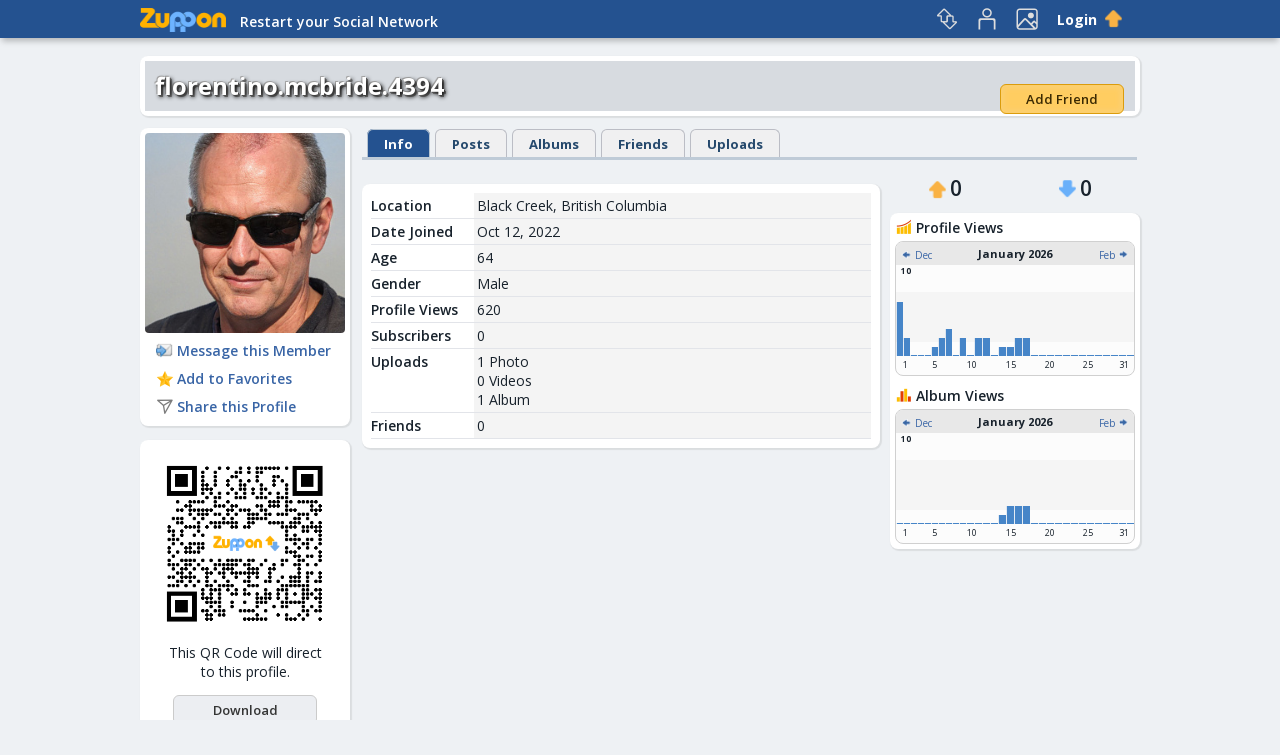

--- FILE ---
content_type: text/html; charset=UTF-8
request_url: https://www.zuppon.com/florentino.mcbride.4394?v=info
body_size: 88008
content:
<!DOCTYPE html>
<html>
<head>
<title>florentino.mcbride.4394</title>
<script type="text/javascript">const server_unixtime=1768881020;const server_scripttime=parseInt(Math.floor(Date.now() / 1000)); const server_timezoneoffset=0;</script>
<meta http-equiv="X-UA-Compatible" content="IE=edge" />
<link rel="shortcut icon" type="image/png" href="https://www.zuppon.com/images/custom/favicon-16.png" sizes="16x16" />
<link rel="shortcut icon" type="image/png" href="https://www.zuppon.com/images/custom/favicon-32.png" sizes="32x32" />
<link rel="shortcut icon" type="image/png" href="https://www.zuppon.com/images/custom/favicon-96.png" sizes="96x96" />
<link rel="shortcut icon" type="image/png" href="https://www.zuppon.com/images/custom/favicon-512.png" sizes="512x512" />
<link rel="icon" type="image/png" href="https://www.zuppon.com/images/custom/favicon-16.png" sizes="16x16" />
<link rel="icon" type="image/png" href="https://www.zuppon.com/images/custom/favicon-32.png" sizes="32x32" />
<link rel="icon" type="image/png" href="https://www.zuppon.com/images/custom/favicon-96.png" sizes="96x96" />
<link rel="icon" type="image/png" href="https://www.zuppon.com/images/custom/favicon-512.png" sizes="512x512" />
<link rel="image_src" href="https://img1.zuppon.com/61/95/4088_GBQlYQCRTgXc.jpg" />
<script type="text/javascript" src="/bodydot/js/jquery/jquery-1.10.2.min.js"></script>
<script type="text/javascript" src="/bodydot/js/jquery/jquery-ui-1.10.3.js"></script>
<script type="text/javascript" src="/bodydot/js/jquery/jquery.cookie.js"></script>
<script type="text/javascript" src="/bodydot/lang/translations?lang=eng"></script>
<script type="text/javascript" src="/bodydot/js/opensrc/md5.js"></script>
<script type="text/javascript" src="/bodydot/js/opensrc/date.js"></script>
<script type="text/javascript" src="/bodydot/js/core/bd_tools.js?a=84604351"></script>
<script type="text/javascript" src="/bodydot/js/core/bd_eip.js"></script>
<script type="text/javascript" src="/bodydot/js/core/bd_hover.js"></script>
<script type="text/javascript" src="/bodydot/js/core/bd_vote.js"></script>
<script type="text/javascript" src="/bodydot/js/core/bd_userdata.js"></script>
<script type="text/javascript" src="/bodydot/js/core/bd_feed_editbox.js?a=66137424"></script>
<link rel="preconnect" href="https://fonts.googleapis.com">
<link rel="preconnect" href="https://fonts.gstatic.com" crossorigin>
<link href="https://fonts.googleapis.com/css2?family=Open+Sans:ital,wght@0,300;0,400;0,500;0,600;0,700;1,300;1,400;1,500;1,600&display=swap" rel="stylesheet">

<base target="_parent" href="www.zuppon.com" />
<link href="/images/css/main.css?t=1756463330" rel="stylesheet" type="text/css" />
<link href="/images/css/rounded.css?t=1737847075" rel="stylesheet" type="text/css" />
<link href="/images/css/roundbuttons.css?t=1715771075" rel="stylesheet" type="text/css" />
<link href="/images/css/boxfeed.css?t=1696124518" rel="stylesheet" type="text/css" />
<link href="/images/css/margins.css?t=1661734141" rel="stylesheet" type="text/css" />
<link href="/images/skins/zp/header.css?t=1725905497" rel="stylesheet" type="text/css" />
<link href="/images/icons/icons_planets.css?t=1677693528" rel="stylesheet" type="text/css" />
<link href="/images/css/boxshadow.css?t=1696124518" rel="stylesheet" type="text/css" />
<link href="/images/css/circled.css?t=1731516457" rel="stylesheet" type="text/css" />
<link href="/images/icons/countries/icons_flags.css?t=1678590288" rel="stylesheet" type="text/css" />

<script type="text/javascript">const is_mobile=0;const is_tablet=0;</script>
<meta http-equiv="Content-type" content="text/html; charset=iso-8859-1" />
<meta name="description" content="Zuppon combines the best features of all social networks into one. You really have to see it to believe it!" />
<link rel="image_src" href="https://ico.zuppon.com/myicon.php?t=mid&id=605" />
<style>#tab_3dots { display:table-cell !important; } </style><script> $(document).ready(function() { renderMenuTemplate(makeMenu([{"name":"sendemail","icon":"ico_remail","text":"Message this Member","link":"\/sendemail?id=605"},{"name":"addfavorites","icon":"ico_star","text":"Add to Favorites","link":"\/bodydot\/actions\/addtofavorites?type=u&id=605&md5=b6834b2bd7444ccd1843fa23ac4ec7be"},{"name":"sharemember","icon":"ico_sharedglobal","text":"Share this Profile","link":"#\" onclick=\"return bd_feed_share('https:\/\/www.zuppon.com\/florentino.mcbride.4394?v=info','@florentino.mcbride.4394')"}]),'i_menuitems_3dots'); }); </script><meta name="google-adsense-account" content="ca-pub-5122312535539607">
<base href="https://www.zuppon.com/" />

<meta property="og:title" content="florentino.mcbride.4394">
<meta property="og:image" content="https://img1.zuppon.com/61/95/4088_GBQlYQCRTgXc.jpg">
<meta property="og:description" content="Zuppon combines the best features of all social networks into one.">
<meta property="og:url" content="https://www.zuppon.com/florentino.mcbride.4394?v=info">
<!-- Google tag (gtag.js) -->
<script async src="https://www.googletagmanager.com/gtag/js?id=G-PXWN1ZDYM6"></script>
<script>
  window.dataLayer = window.dataLayer || [];
  function gtag(){dataLayer.push(arguments);}
  gtag('js', new Date());

  gtag('config', 'G-PXWN1ZDYM6');
</script>
<script type="text/javascript"> 
$(document).ready(function() {
  $.ajaxSetup({ cache: true });
  $.getScript('https://connect.facebook.net/en_US/sdk.js', function(){
    FB.init({
      appId: '162716260436270',
      version: 'v2.7' // or v2.1, v2.2, v2.3, ...
    });     
  });
});  
</script> 

<meta name="viewport" content="width=device-width; initial-scale=1.0; maximum-scale=1.0; user-scalable=0;" />

</head>
<body>
<div class="main-menu-container main-menu-top" id="main-menu-container">
    
    <div class="main-menu" id="main-menu">
        <div class="main-logo" id="main-subtitle"></div>
        <div class="main-account"><script type="text/javascript" src="/images/skins/zp/select_tab.js"></script>

<a id="tab_feeds" class="mmenu_topbar" href="/feeds">
  <i class="ico_mfeeds icomargin hand" id="cl_feeds"></i></a>
  <script> easytooltip('Posts','','tab_feeds',200); </script>

<!-- <a id="tab_mapicon" class="mmenu_topbar" href="/feeds">
  <i class="ico_mmapicon icomargin hand " id="cl_mapicon"></i></a> -->
  <script> /*easytooltip('Your Location','','tab_mapicon',200);*/ </script>

<a id="tab_search" class="mmenu_topbar" href="/search">
  <i class="ico_mpeople icomargin hand" id="cl_search"></i></a>
  <script> easytooltip('Profiles','','tab_search',200); </script>

<a id="tab_browse" class="mmenu_topbar" href="/browse">
  <i class="ico_mgalleries icomargin hand" id="cl_browse"></i></a>
  <script> easytooltip('Albums','','tab_browse',200); </script>

<a id="tab_signup0" class="mmenu_text mustlogin" href="/signup"><span style="transform: translateY(-2px);">Login</span>&nbsp;&nbsp;<i class="xvu" style="transform: translateY(2px);"></i></a> 
</div>
        <div class="main-logo" id="main-logo" onclick="document.location='/gotoallfeeds';"><img src="/images/skins/zp/logo-200.png" style="width:86px;height:24px;margin-top:8px;" /></div><div class="main-welcome" id="main-welcome">Restart your Social Network</div>                
    </div>    
</div>
<div id="tp-contentbody" class="tp-contentbody">    <div class="maintopspacer"></div>
    <div class="feed_col2 pd4" style="padding-bottom:4px;">
        <div style="position:relative;">
            <div style="text-align:right;position:absolute;padding:11px 11px 0px 0px;top:0px;right:0px;"><div class="height12"></div><a class="gfb_f cbbutton hand cutebutton_subscribe" href="/signup">Add Friend</a></div>
        </div>
        <h1 style="position:absolute; margin:-1px;padding:8px 0px 15px 10px;text-align:left;color:#0b2f5f;width:auto;color:#aaa;" class="specialtitle">florentino.mcbride.4394</h1>
        <h1 style="position:absolute; margin:1px;padding:8px 0px 15px 10px;text-align:left;color:#0b2f5f;width:auto;color:#777;" class="specialtitle">florentino.mcbride.4394</h1>
        <h1 style="position:absolute; margin:2px;padding:8px 0px 15px 10px;text-align:left;color:#0b2f5f;width:auto;color:#888;" class="specialtitle">florentino.mcbride.4394</h1>
        <h1 style="position:absolute; margin:0px;padding:8px 0px 15px 10px;text-align:left;color:#0b2f5f;width:auto;color:white;text-shadow: 2px 2px 4px #000000;" class="specialtitle">florentino.mcbride.4394</h1>
        <div class="cover_image_profile_d"></div>
        <div class="clearboth"></div>
    </div>
    <div class="height12"></div>
    <table width="100%">
        <tr>
            <td style="width:200px;padding-right:12px;vertical-align:top;">
                <div class="feed_col2 pd4">
                
                <img class="myicon_big" src="https://ico.zuppon.com/myicon.php?t=mid&id=605">
                <div class="lmen_profile">
                    <div class="unsel"><a href="/sendemail?id=605"><i class="icons icorightm ico_remail"></i>Message this Member</a></div><div class="unsel"><a href="/bodydot/actions/addtofavorites?type=u&id=605&md5=b6834b2bd7444ccd1843fa23ac4ec7be"><i class="icons icorightm ico_star"></i>Add to Favorites</a></div><div class="unsel"><a href="#" onclick="return bd_feed_share('https://www.zuppon.com/florentino.mcbride.4394?v=info','@florentino.mcbride.4394')"><i class="icons icorightm ico_sharedglobal"></i>Share this Profile</a></div>
                </div>
                </div>
                <div class="height14"></div>
                    <div class="feed_col2 pd4" style="text-align:center;">
        <div class="height4"></div>
        <img src="https://img1.zuppon.com/70/22/9xgfiLVq7XDeUXtpMr1bG73mMbjfHTGWXucjh2Zun7RkniSwnqGlI3.png" style="width:190px;border-radius:8px;" />
        <br />
        <div style="width:80%;text-align:center;margin:auto;">This QR Code will direct to this profile.</div>
        <div class="height14"></div>
        <a class="cbbutton hand" style="width: 128px; margin-bottom: 7px;" href="/bodydot/profile/download_qrcode?id=605">Download</a> 
        <a class="cbbutton hand" style="width: 128px; margin-bottom: 7px;" href="https://www.zuppon.com/uid/605" onclick="return bd_feed_share('https://www.zuppon.com/florentino.mcbride.4394','Check%20this%20out%20on%20Zuppon');">Share Profile</a>                                        
    </div>                

                <div style="height:80px;"></div>
            </td>
            <td style="vertical-align:top;">
            
            <div id="profileheader" class="">
                <ul>
                    <li><a href="/florentino.mcbride.4394?v=info" id="selected">Info</a></li><li><a href="/florentino.mcbride.4394?v=activity">Posts</a></li><li><a href="/florentino.mcbride.4394?v=galleries">Albums</a></li><li><a href="/florentino.mcbride.4394?v=friends">Friends</a></li><li><a href="/florentino.mcbride.4394?v=uploads">Uploads</a></li>
                </ul>
                <hr style="margin:0px;margin-right:3px;">
            </div>            
            <table width="100%">
    <tr>
        <td style="vertical-align:top;">
            <div style="height:14px;"></div>
                        
            
            
            <div class="height10"></div>
            <div class="feed_col2 pd8">
                        
            <div>
            <table class="profilo_infobars">
                <tr>
                    <td class="d">Location</td>
                    <td>Black Creek, British Columbia</td>
                </tr>
                <tr>
                    <td class="d">Date Joined</td>
                    <td>Oct 12, 2022</td>
                </tr>
                <tr>
                    <td class="d">Age</td>
                    <td>64</td>
                </tr>
                <tr>
                    <td class="d">Gender</td>
                    <td>Male</td>
                </tr>
                <tr>
                    <td class="d">Profile Views</td>
                    <td>620</td>
                </tr>
                <tr>
                    <td class="d">Subscribers</td>
                    <td>0</td>
                </tr>
                <tr>
                    <td class="d">Uploads</td>
                    <td>1 Photo<br />0 Videos<br />1 Album</td>
                </tr>
                <tr>
                    <td class="d">Friends</td>
                    <td>0</td>
                </tr>
            </table>
            </div>
                        
            </div>
        </td>
        <td class="profile_info_0">&nbsp;</td>
        <td class="profile_info_1">
            <div class="center" style="margin-left: -10px;height:35px;">
                <div style="width: 50%; display: inline-block; float: left;">
                    <i class="xvu" style="margin: 0px 0px -3px 0px;"></i> <span style="font-size: 21px; font-weight: 600;">0</span>
                </div>
                <div style="width: 50%; display: inline-block; float: left;">
                    <i class="xvd" style="margin: 0px 0px -2px 0px;"></i> <span style="font-size: 21px; font-weight: 600;">0</span>
                </div>
            </div>
            <div class="height4"></div>
            <div class="feed_col2 pd4">
            
            <i class="icons icorightm ico_stats1" style="float:left;"></i> <span class="header">Profile Views</span>
            <div class="height4"></div>
            <script type="text/javascript">
<!--
function bd_sbm_getmonth_00605(month,year,width,color)
{
    bd_loadxmldoc('/bodydot/account/statsbymonth?type=0&target=0&color='+color+'&width='+width+'&owner=605&whichmonth='+month+'&whichyear='+year,'','monthly_calendar_00605');
};
//-->
</script>
<div id="monthly_calendar_00605">
<table class="st_0 st_scale0" style="width:240px;">
  <tr>
    <td class="st_pdt4"><div class="st_pdt5"><table class="st_1" style="width:100%;">
	  <tr>
	  	<td width="25%" class="st_l"><a href="#" onclick="bd_sbm_getmonth_00605(1-1,2026,'240px','b'); if (event) { event.preventDefault(); } return false;"><i class="icons ico_miniright"></i> Dec</a></td>
	    <td width="50%" class="st_c st_szs">January 2026</td>
	    <td width="25%" class="st_r"><a href="#" onclick="bd_sbm_getmonth_00605(1+1,2026,'240px','b'); if (event) { event.preventDefault(); } return false;">Feb <i class="icons ico_minileft"></i></a></td>
	  </tr>
      </table></div>
      <table class="st_1">
      <tr>
        <td class="st_bars st_barsb">
          <div class="max">10</div>          
          <table class="st_center"><tr><td><div style="height:54px;" title="January 1 (6 views)"></div></td><td><div style="height:18px;" title="January 2 (2 views)"></div></td><td><div style="height:1px;" title="January 3 (0 views)"></div></td><td><div style="height:1px;" title="January 4 (0 views)"></div></td><td><div style="height:1px;" title="January 5 (0 views)"></div></td><td><div style="height:9px;" title="January 6 (1 views)"></div></td><td><div style="height:18px;" title="January 7 (2 views)"></div></td><td><div style="height:27px;" title="January 8 (3 views)"></div></td><td><div style="height:1px;" title="January 9 (0 views)"></div></td><td><div style="height:18px;" title="January 10 (2 views)"></div></td><td><div style="height:1px;" title="January 11 (0 views)"></div></td><td><div style="height:18px;" title="January 12 (2 views)"></div></td><td><div style="height:18px;" title="January 13 (2 views)"></div></td><td><div style="height:1px;" title="January 14 (0 views)"></div></td><td><div style="height:9px;" title="January 15 (1 views)"></div></td><td><div style="height:9px;" title="January 16 (1 views)"></div></td><td><div style="height:18px;" title="January 17 (2 views)"></div></td><td><div style="height:18px;" title="January 18 (2 views)"></div></td><td><div style="height:1px;" title="January 19 (0 views)"></div></td><td><div style="height:1px;" title="January 20 (0 views)"></div></td><td><div style="height:1px;" title="January 21 (0 views)"></div></td><td><div style="height:1px;" title="January 22 (0 views)"></div></td><td><div style="height:1px;" title="January 23 (0 views)"></div></td><td><div style="height:1px;" title="January 24 (0 views)"></div></td><td><div style="height:1px;" title="January 25 (0 views)"></div></td><td><div style="height:1px;" title="January 26 (0 views)"></div></td><td><div style="height:1px;" title="January 27 (0 views)"></div></td><td><div style="height:1px;" title="January 28 (0 views)"></div></td><td><div style="height:1px;" title="January 29 (0 views)"></div></td><td><div style="height:1px;" title="January 30 (0 views)"></div></td><td><div style="height:1px;" title="January 31 (0 views)"></div></td></tr></table>
        </td>
      </tr>
      <tr>
        <td class="st_pd3"><table class="st_w100">
          <tr>
            <td class="st_w38">&nbsp;1</td>
            <td class="st_w42">5</td>
            <td class="st_w46">10</td>
            <td class="st_w46">15</td>
            <td class="st_w44">20</td>
            <td class="st_w42">25</td>
            <td><div>31</div></td>
          </tr>
        </table>
        </td>
      </tr>
    </table>
    </td>
  </tr>
</table>
</div>


            <div class="height10"></div>
            <i class="icons icorightm ico_stats2" style="float:left;"></i> <span class="header">Album Views</span>
            <div class="height4"></div>
            <script type="text/javascript">
<!--
function bd_sbm_getmonth_20605(month,year,width,color)
{
    bd_loadxmldoc('/bodydot/account/statsbymonth?type=2&target=0&color='+color+'&width='+width+'&owner=605&whichmonth='+month+'&whichyear='+year,'','monthly_calendar_20605');
};
//-->
</script>
<div id="monthly_calendar_20605">
<table class="st_0 st_scale0" style="width:240px;">
  <tr>
    <td class="st_pdt4"><div class="st_pdt5"><table class="st_1" style="width:100%;">
	  <tr>
	  	<td width="25%" class="st_l"><a href="#" onclick="bd_sbm_getmonth_20605(1-1,2026,'240px','b'); if (event) { event.preventDefault(); } return false;"><i class="icons ico_miniright"></i> Dec</a></td>
	    <td width="50%" class="st_c st_szs">January 2026</td>
	    <td width="25%" class="st_r"><a href="#" onclick="bd_sbm_getmonth_20605(1+1,2026,'240px','b'); if (event) { event.preventDefault(); } return false;">Feb <i class="icons ico_minileft"></i></a></td>
	  </tr>
      </table></div>
      <table class="st_1">
      <tr>
        <td class="st_bars st_barsb">
          <div class="max">10</div>          
          <table class="st_center"><tr><td><div style="height:1px;" title="January 1 (0 views)"></div></td><td><div style="height:1px;" title="January 2 (0 views)"></div></td><td><div style="height:1px;" title="January 3 (0 views)"></div></td><td><div style="height:1px;" title="January 4 (0 views)"></div></td><td><div style="height:1px;" title="January 5 (0 views)"></div></td><td><div style="height:1px;" title="January 6 (0 views)"></div></td><td><div style="height:1px;" title="January 7 (0 views)"></div></td><td><div style="height:1px;" title="January 8 (0 views)"></div></td><td><div style="height:1px;" title="January 9 (0 views)"></div></td><td><div style="height:1px;" title="January 10 (0 views)"></div></td><td><div style="height:1px;" title="January 11 (0 views)"></div></td><td><div style="height:1px;" title="January 12 (0 views)"></div></td><td><div style="height:1px;" title="January 13 (0 views)"></div></td><td><div style="height:1px;" title="January 14 (0 views)"></div></td><td><div style="height:9px;" title="January 15 (1 views)"></div></td><td><div style="height:18px;" title="January 16 (2 views)"></div></td><td><div style="height:18px;" title="January 17 (2 views)"></div></td><td><div style="height:18px;" title="January 18 (2 views)"></div></td><td><div style="height:1px;" title="January 19 (0 views)"></div></td><td><div style="height:1px;" title="January 20 (0 views)"></div></td><td><div style="height:1px;" title="January 21 (0 views)"></div></td><td><div style="height:1px;" title="January 22 (0 views)"></div></td><td><div style="height:1px;" title="January 23 (0 views)"></div></td><td><div style="height:1px;" title="January 24 (0 views)"></div></td><td><div style="height:1px;" title="January 25 (0 views)"></div></td><td><div style="height:1px;" title="January 26 (0 views)"></div></td><td><div style="height:1px;" title="January 27 (0 views)"></div></td><td><div style="height:1px;" title="January 28 (0 views)"></div></td><td><div style="height:1px;" title="January 29 (0 views)"></div></td><td><div style="height:1px;" title="January 30 (0 views)"></div></td><td><div style="height:1px;" title="January 31 (0 views)"></div></td></tr></table>
        </td>
      </tr>
      <tr>
        <td class="st_pd3"><table class="st_w100">
          <tr>
            <td class="st_w38">&nbsp;1</td>
            <td class="st_w42">5</td>
            <td class="st_w46">10</td>
            <td class="st_w46">15</td>
            <td class="st_w44">20</td>
            <td class="st_w42">25</td>
            <td><div>31</div></td>
          </tr>
        </table>
        </td>
      </tr>
    </table>
    </td>
  </tr>
</table>
</div>


            </div>
        </td>
    </tr>
</table>
<div class="mainbottomspacer"></div>

            </td>
        </tr>
    </table>
</div>
<div class="main-margin">
    <div class="main-container clearboth">
        <table id="main-botm">
        	<tr>
        	  <td style="text-align:center;vertical-align:top;">
                <a href="/my_account">My Account</a>  &#183;
                <a href="/feeds">Posts</a>  &#183; 
                <a href="/browse">Albums</a>  &#183; 
                <a href="/search">Profiles</a>
              </td>
            </tr>
            <tr>
        	  <td style="text-align:center;vertical-align:top;">
        	    <div class="height4"></div>
                <a class="small grey nobold" href="/bodydot/t/terms">Terms of Service</a> <span class="small grey nobold">&#183;</span>  
                <a class="small grey nobold" href="/bodydot/t/privacy">Privacy Policy</a> <span class="small grey nobold">&#183;</span>  
                 
                <span class="small grey">Copyright &copy; 2026 Zuppon.com</span>
                <div class="height2"></div>
                <a class="small grey nobold" href="/bodydot/actions/setlanguage?lang=eng">English</a> <span class="small grey nobold">&#183;</span> <a class="small grey nobold" href="/bodydot/actions/setlanguage?lang=deu">Deutsch</a> <span class="small grey nobold">&#183;</span> <a class="small grey nobold" href="/bodydot/actions/setlanguage?lang=fre">Français</a> <span class="small grey nobold">&#183;</span> <a class="small grey nobold" href="/bodydot/actions/setlanguage?lang=spa">Español</a> <span class="small grey nobold">&#183;</span> <a class="small grey nobold" href="/bodydot/actions/setlanguage?lang=jpn">日本語</a> <span class="small grey nobold">&#183;</span> <a class="small grey nobold" href="/bodydot/actions/setlanguage?lang=hin">हिन्दी</a> <span class="small grey nobold">&#183;</span> <a class="small grey nobold" href="/bodydot/actions/setlanguage?lang=por">Português</a> <span class="small grey nobold">&#183;</span> <a class="small grey nobold" href="/bodydot/actions/setlanguage?lang=tlh">tlhIngan Hol</a> <span class="small grey nobold">&#183;</span> <a class="small grey nobold" href="/bodydot/actions/setlanguage?lang=ukr">Українська</a>
                <div class="height10"></div>      
              </td>
        	</tr>
        </table>     
    </div>
</div>
<div class="m_flcnt" id="m_cameraicon" style="display:none;">
  <div id="m_menupos" style="top:-17px;"><div class="carrot"></div></div>
  <div id="m_menu">
    <table class="bt_tableborder"><tr><td id="m_menuinner"></td></tr></table>
  </div>
</div>
<div id="m_clickclosebox"></div>
<div id="draggableparent">
    <div id="draggableemoticons">        
        <div class="bt_postemoticons" id="postemoticons" style="display:none;">        
            <table class="bt_tableborder">
                <tr>
                    <td class="bt_tbl3 hand">
                        <table style="width:100%;">
                            <tr>
                                <td>
                                    <div class="lightboxtitle">Insert Emoji</div>
                                </td>
                                <td class="bt_closeb">
                                    <i class="icons icorightt ico_delete" title="Close" onclick="bd_fade_out_emoticons();"></i>
                                </td>
                            </tr>
                        </table>
                    </td>
                </tr>
                <tr>
                    <td>
                        <div class="emo_list feed_scrollbar">
                            <span onclick="emoset('😂');">😂</span><span onclick="emoset('❤');">❤</span><span onclick="emoset('🤣');">🤣</span><span onclick="emoset('👍');">👍</span><span onclick="emoset('😭');">😭</span><span onclick="emoset('🙏');">🙏</span><span onclick="emoset('😘');">😘</span><span onclick="emoset('🥰');">🥰</span><span onclick="emoset('😍');">😍</span><span onclick="emoset('😊');">😊</span><span onclick="emoset('🎉');">🎉</span><span onclick="emoset('😄');">😄</span><span onclick="emoset('💕');">💕</span><span onclick="emoset('🥺');">🥺</span><span onclick="emoset('😅');">😅</span><span onclick="emoset('🔥');">🔥</span><span onclick="emoset('☺');">☺</span><span onclick="emoset('🤦');">🤦</span><span onclick="emoset('♥');">♥</span><span onclick="emoset('🤷');">🤷</span><span onclick="emoset('🙄');">🙄</span><span onclick="emoset('😆');">😆</span><span onclick="emoset('🤗');">🤗</span><span onclick="emoset('😉');">😉</span><span onclick="emoset('🎂');">🎂</span><span onclick="emoset('🤔');">🤔</span><span onclick="emoset('💯');">💯</span><span onclick="emoset('😮');">😮</span><span onclick="emoset('😢');">😢</span><span onclick="emoset('👏');">👏</span><span onclick="emoset('🕴');">🕴</span><span onclick="emoset('🧗');">🧗</span><span onclick="emoset('🏇');">🏇</span><span onclick="emoset('🏂');">🏂</span><span onclick="emoset('🏌');">🏌</span><span onclick="emoset('🏄');">🏄</span><span onclick="emoset('🚣');">🚣</span><span onclick="emoset('🏊');">🏊</span><span onclick="emoset('🏋');">🏋</span><span onclick="emoset('🚴');">🚴</span><span onclick="emoset('🚵');">🚵</span><span onclick="emoset('🤸');">🤸</span><span onclick="emoset('🤼');">🤼</span><span onclick="emoset('🤽');">🤽</span><span onclick="emoset('🤾');">🤾</span><span onclick="emoset('🤹');">🤹</span><span onclick="emoset('🧘');">🧘</span><span onclick="emoset('🎪');">🎪</span><span onclick="emoset('🛹');">🛹</span><span onclick="emoset('🎗');">🎗</span><span onclick="emoset('🎟');">🎟</span><span onclick="emoset('🎫');">🎫</span><span onclick="emoset('🎖');">🎖</span><span onclick="emoset('🏆');">🏆</span><span onclick="emoset('🏅');">🏅</span><span onclick="emoset('🥇');">🥇</span><span onclick="emoset('🥈');">🥈</span><span onclick="emoset('🥉');">🥉</span><span onclick="emoset('🥎');">🥎</span><span onclick="emoset('🏀');">🏀</span><span onclick="emoset('🏐');">🏐</span><span onclick="emoset('🏈');">🏈</span><span onclick="emoset('🏉');">🏉</span><span onclick="emoset('🎾');">🎾</span><span onclick="emoset('🥏');">🥏</span><span onclick="emoset('🎳');">🎳</span><span onclick="emoset('🏏');">🏏</span><span onclick="emoset('🏑');">🏑</span><span onclick="emoset('🏒');">🏒</span><span onclick="emoset('🥍');">🥍</span><span onclick="emoset('🏓');">🏓</span><span onclick="emoset('🏸');">🏸</span><span onclick="emoset('🥊');">🥊</span><span onclick="emoset('🥋');">🥋</span><span onclick="emoset('🎣');">🎣</span><span onclick="emoset('🎽');">🎽</span><span onclick="emoset('🎿');">🎿</span><span onclick="emoset('🛷');">🛷</span><span onclick="emoset('🥌');">🥌</span><span onclick="emoset('🎯');">🎯</span><span onclick="emoset('🎱');">🎱</span><span onclick="emoset('🎮');">🎮</span><span onclick="emoset('🎰');">🎰</span><span onclick="emoset('🎲');">🎲</span><span onclick="emoset('🧩');">🧩</span><span onclick="emoset('🎭');">🎭</span><span onclick="emoset('🎨');">🎨</span><span onclick="emoset('🧵');">🧵</span><span onclick="emoset('🧶');">🧶</span><span onclick="emoset('🎼');">🎼</span><span onclick="emoset('🎤');">🎤</span><span onclick="emoset('🎧');">🎧</span><span onclick="emoset('🎷');">🎷</span><span onclick="emoset('🎸');">🎸</span><span onclick="emoset('🎹');">🎹</span><span onclick="emoset('🎺');">🎺</span><span onclick="emoset('🎻');">🎻</span><span onclick="emoset('🥁');">🥁</span><span onclick="emoset('🎬');">🎬</span><span onclick="emoset('🏹');">🏹</span><span onclick="emoset('🙈');">🙈</span><span onclick="emoset('🙉');">🙉</span><span onclick="emoset('🙊');">🙊</span><span onclick="emoset('💥');">💥</span><span onclick="emoset('💫');">💫</span><span onclick="emoset('💦');">💦</span><span onclick="emoset('💨');">💨</span><span onclick="emoset('🐵');">🐵</span><span onclick="emoset('🐒');">🐒</span><span onclick="emoset('🦍');">🦍</span><span onclick="emoset('🐶');">🐶</span><span onclick="emoset('🐕');">🐕</span><span onclick="emoset('🐩');">🐩</span><span onclick="emoset('🐺');">🐺</span><span onclick="emoset('🦊');">🦊</span><span onclick="emoset('🦝');">🦝</span><span onclick="emoset('🐱');">🐱</span><span onclick="emoset('🐈');">🐈</span><span onclick="emoset('🦁');">🦁</span><span onclick="emoset('🐯');">🐯</span><span onclick="emoset('🐅');">🐅</span><span onclick="emoset('🐆');">🐆</span><span onclick="emoset('🐴');">🐴</span><span onclick="emoset('🐎');">🐎</span><span onclick="emoset('🦄');">🦄</span><span onclick="emoset('🦓');">🦓</span><span onclick="emoset('🦌');">🦌</span><span onclick="emoset('🐮');">🐮</span><span onclick="emoset('🐂');">🐂</span><span onclick="emoset('🐃');">🐃</span><span onclick="emoset('🐄');">🐄</span><span onclick="emoset('🐷');">🐷</span><span onclick="emoset('🐖');">🐖</span><span onclick="emoset('🐗');">🐗</span><span onclick="emoset('🐽');">🐽</span><span onclick="emoset('🐏');">🐏</span><span onclick="emoset('🐑');">🐑</span><span onclick="emoset('🐐');">🐐</span><span onclick="emoset('🐪');">🐪</span><span onclick="emoset('🐫');">🐫</span><span onclick="emoset('🦙');">🦙</span><span onclick="emoset('🦒');">🦒</span><span onclick="emoset('🐘');">🐘</span><span onclick="emoset('🦏');">🦏</span><span onclick="emoset('🦛');">🦛</span><span onclick="emoset('🐭');">🐭</span><span onclick="emoset('🐁');">🐁</span><span onclick="emoset('🐀');">🐀</span><span onclick="emoset('🐹');">🐹</span><span onclick="emoset('🐰');">🐰</span><span onclick="emoset('🐇');">🐇</span><span onclick="emoset('🐿');">🐿</span><span onclick="emoset('🦔');">🦔</span><span onclick="emoset('🦇');">🦇</span><span onclick="emoset('🐻');">🐻</span><span onclick="emoset('🐨');">🐨</span><span onclick="emoset('🐼');">🐼</span><span onclick="emoset('🦘');">🦘</span><span onclick="emoset('🦡');">🦡</span><span onclick="emoset('🐾');">🐾</span><span onclick="emoset('🦃');">🦃</span><span onclick="emoset('🐔');">🐔</span><span onclick="emoset('🐓');">🐓</span><span onclick="emoset('🐣');">🐣</span><span onclick="emoset('🐤');">🐤</span><span onclick="emoset('🐥');">🐥</span><span onclick="emoset('🐦');">🐦</span><span onclick="emoset('🐧');">🐧</span><span onclick="emoset('🕊');">🕊</span><span onclick="emoset('🦅');">🦅</span><span onclick="emoset('🦆');">🦆</span><span onclick="emoset('🦢');">🦢</span><span onclick="emoset('🦉');">🦉</span><span onclick="emoset('🦚');">🦚</span><span onclick="emoset('🦜');">🦜</span><span onclick="emoset('🐸');">🐸</span><span onclick="emoset('🐊');">🐊</span><span onclick="emoset('🐢');">🐢</span><span onclick="emoset('🦎');">🦎</span><span onclick="emoset('🐍');">🐍</span><span onclick="emoset('🐲');">🐲</span><span onclick="emoset('🐉');">🐉</span><span onclick="emoset('🦕');">🦕</span><span onclick="emoset('🦖');">🦖</span><span onclick="emoset('🐳');">🐳</span><span onclick="emoset('🐋');">🐋</span><span onclick="emoset('🐬');">🐬</span><span onclick="emoset('🐟');">🐟</span><span onclick="emoset('🐠');">🐠</span><span onclick="emoset('🐡');">🐡</span><span onclick="emoset('🦈');">🦈</span><span onclick="emoset('🐙');">🐙</span><span onclick="emoset('🐚');">🐚</span><span onclick="emoset('🐌');">🐌</span><span onclick="emoset('🦋');">🦋</span><span onclick="emoset('🐛');">🐛</span><span onclick="emoset('🐜');">🐜</span><span onclick="emoset('🐝');">🐝</span><span onclick="emoset('🐞');">🐞</span><span onclick="emoset('🦗');">🦗</span><span onclick="emoset('🕷');">🕷</span><span onclick="emoset('🕸');">🕸</span><span onclick="emoset('🦂');">🦂</span><span onclick="emoset('🦟');">🦟</span><span onclick="emoset('🦠');">🦠</span><span onclick="emoset('💐');">💐</span><span onclick="emoset('🌸');">🌸</span><span onclick="emoset('💮');">💮</span><span onclick="emoset('🏵');">🏵</span><span onclick="emoset('🌹');">🌹</span><span onclick="emoset('🥀');">🥀</span><span onclick="emoset('🌺');">🌺</span><span onclick="emoset('🌻');">🌻</span><span onclick="emoset('🌼');">🌼</span><span onclick="emoset('🌷');">🌷</span><span onclick="emoset('🌱');">🌱</span><span onclick="emoset('🌲');">🌲</span><span onclick="emoset('🌳');">🌳</span><span onclick="emoset('🌴');">🌴</span><span onclick="emoset('🌵');">🌵</span><span onclick="emoset('🌾');">🌾</span><span onclick="emoset('🌿');">🌿</span><span onclick="emoset('🍀');">🍀</span><span onclick="emoset('🍁');">🍁</span><span onclick="emoset('🍂');">🍂</span><span onclick="emoset('🍃');">🍃</span><span onclick="emoset('🍄');">🍄</span><span onclick="emoset('🌰');">🌰</span><span onclick="emoset('🦀');">🦀</span><span onclick="emoset('🦞');">🦞</span><span onclick="emoset('🦐');">🦐</span><span onclick="emoset('🦑');">🦑</span><span onclick="emoset('🌍');">🌍</span><span onclick="emoset('🌎');">🌎</span><span onclick="emoset('🌏');">🌏</span><span onclick="emoset('🌐');">🌐</span><span onclick="emoset('🌑');">🌑</span><span onclick="emoset('🌒');">🌒</span><span onclick="emoset('🌓');">🌓</span><span onclick="emoset('🌔');">🌔</span><span onclick="emoset('🌕');">🌕</span><span onclick="emoset('🌖');">🌖</span><span onclick="emoset('🌗');">🌗</span><span onclick="emoset('🌘');">🌘</span><span onclick="emoset('🌙');">🌙</span><span onclick="emoset('🌚');">🌚</span><span onclick="emoset('🌛');">🌛</span><span onclick="emoset('🌜');">🌜</span><span onclick="emoset('🌝');">🌝</span><span onclick="emoset('🌞');">🌞</span><span onclick="emoset('🌟');">🌟</span><span onclick="emoset('🌠');">🌠</span><span onclick="emoset('🌤');">🌤</span><span onclick="emoset('🌥');">🌥</span><span onclick="emoset('🌦');">🌦</span><span onclick="emoset('🌧');">🌧</span><span onclick="emoset('🌨');">🌨</span><span onclick="emoset('🌩');">🌩</span><span onclick="emoset('🌪');">🌪</span><span onclick="emoset('🌫');">🌫</span><span onclick="emoset('🌬');">🌬</span><span onclick="emoset('🌈');">🌈</span><span onclick="emoset('💧');">💧</span><span onclick="emoset('🌊');">🌊</span><span onclick="emoset('🎄');">🎄</span><span onclick="emoset('🎋');">🎋</span><span onclick="emoset('🎍');">🎍</span><span onclick="emoset('🍇');">🍇</span><span onclick="emoset('🍈');">🍈</span><span onclick="emoset('🍉');">🍉</span><span onclick="emoset('🍊');">🍊</span><span onclick="emoset('🍋');">🍋</span><span onclick="emoset('🍌');">🍌</span><span onclick="emoset('🍍');">🍍</span><span onclick="emoset('🥭');">🥭</span><span onclick="emoset('🍎');">🍎</span><span onclick="emoset('🍏');">🍏</span><span onclick="emoset('🍐');">🍐</span><span onclick="emoset('🍑');">🍑</span><span onclick="emoset('🍒');">🍒</span><span onclick="emoset('🍓');">🍓</span><span onclick="emoset('🥝');">🥝</span><span onclick="emoset('🍅');">🍅</span><span onclick="emoset('🥥');">🥥</span><span onclick="emoset('🥑');">🥑</span><span onclick="emoset('🍆');">🍆</span><span onclick="emoset('🥔');">🥔</span><span onclick="emoset('🥕');">🥕</span><span onclick="emoset('🌽');">🌽</span><span onclick="emoset('🌶');">🌶</span><span onclick="emoset('🥒');">🥒</span><span onclick="emoset('🥬');">🥬</span><span onclick="emoset('🥦');">🥦</span><span onclick="emoset('🥜');">🥜</span><span onclick="emoset('🍞');">🍞</span><span onclick="emoset('🥐');">🥐</span><span onclick="emoset('🥖');">🥖</span><span onclick="emoset('🥨');">🥨</span><span onclick="emoset('🥯');">🥯</span><span onclick="emoset('🥞');">🥞</span><span onclick="emoset('🧀');">🧀</span><span onclick="emoset('🍖');">🍖</span><span onclick="emoset('🍗');">🍗</span><span onclick="emoset('🥩');">🥩</span><span onclick="emoset('🥓');">🥓</span><span onclick="emoset('🍔');">🍔</span><span onclick="emoset('🍟');">🍟</span><span onclick="emoset('🍕');">🍕</span><span onclick="emoset('🌭');">🌭</span><span onclick="emoset('🥪');">🥪</span><span onclick="emoset('🌮');">🌮</span><span onclick="emoset('🌯');">🌯</span><span onclick="emoset('🥙');">🥙</span><span onclick="emoset('🍳');">🍳</span><span onclick="emoset('🥘');">🥘</span><span onclick="emoset('🍲');">🍲</span><span onclick="emoset('🥣');">🥣</span><span onclick="emoset('🥗');">🥗</span><span onclick="emoset('🍿');">🍿</span><span onclick="emoset('🧂');">🧂</span><span onclick="emoset('🥫');">🥫</span><span onclick="emoset('🍱');">🍱</span><span onclick="emoset('🍘');">🍘</span><span onclick="emoset('🍙');">🍙</span><span onclick="emoset('🍚');">🍚</span><span onclick="emoset('🍛');">🍛</span><span onclick="emoset('🍜');">🍜</span><span onclick="emoset('🍝');">🍝</span><span onclick="emoset('🍠');">🍠</span><span onclick="emoset('🍢');">🍢</span><span onclick="emoset('🍣');">🍣</span><span onclick="emoset('🍤');">🍤</span><span onclick="emoset('🍥');">🍥</span><span onclick="emoset('🥮');">🥮</span><span onclick="emoset('🍡');">🍡</span><span onclick="emoset('🥟');">🥟</span><span onclick="emoset('🥠');">🥠</span><span onclick="emoset('🥡');">🥡</span><span onclick="emoset('🍦');">🍦</span><span onclick="emoset('🍧');">🍧</span><span onclick="emoset('🍨');">🍨</span><span onclick="emoset('🍩');">🍩</span><span onclick="emoset('🍪');">🍪</span><span onclick="emoset('🍰');">🍰</span><span onclick="emoset('🧁');">🧁</span><span onclick="emoset('🥧');">🥧</span><span onclick="emoset('🍫');">🍫</span><span onclick="emoset('🍬');">🍬</span><span onclick="emoset('🍭');">🍭</span><span onclick="emoset('🍮');">🍮</span><span onclick="emoset('🍯');">🍯</span><span onclick="emoset('🍼');">🍼</span><span onclick="emoset('🥛');">🥛</span><span onclick="emoset('🍵');">🍵</span><span onclick="emoset('🍶');">🍶</span><span onclick="emoset('🍾');">🍾</span><span onclick="emoset('🍷');">🍷</span><span onclick="emoset('🍸');">🍸</span><span onclick="emoset('🍹');">🍹</span><span onclick="emoset('🍺');">🍺</span><span onclick="emoset('🍻');">🍻</span><span onclick="emoset('🥂');">🥂</span><span onclick="emoset('🥃');">🥃</span><span onclick="emoset('🥤');">🥤</span><span onclick="emoset('🥢');">🥢</span><span onclick="emoset('🍽');">🍽</span><span onclick="emoset('🍴');">🍴</span><span onclick="emoset('🥄');">🥄</span><span onclick="emoset('💌');">💌</span><span onclick="emoset('🕳');">🕳</span><span onclick="emoset('💣');">💣</span><span onclick="emoset('🛀');">🛀</span><span onclick="emoset('🛌');">🛌</span><span onclick="emoset('🔪');">🔪</span><span onclick="emoset('🏺');">🏺</span><span onclick="emoset('🗺');">🗺</span><span onclick="emoset('🧭');">🧭</span><span onclick="emoset('🧱');">🧱</span><span onclick="emoset('💈');">💈</span><span onclick="emoset('🛢');">🛢</span><span onclick="emoset('🛎');">🛎</span><span onclick="emoset('🧳');">🧳</span><span onclick="emoset('🕰');">🕰</span><span onclick="emoset('🌡');">🌡</span><span onclick="emoset('🧨');">🧨</span><span onclick="emoset('🎈');">🎈</span><span onclick="emoset('🎊');">🎊</span><span onclick="emoset('🎎');">🎎</span><span onclick="emoset('🎏');">🎏</span><span onclick="emoset('🎐');">🎐</span><span onclick="emoset('🧧');">🧧</span><span onclick="emoset('🎀');">🎀</span><span onclick="emoset('🎁');">🎁</span><span onclick="emoset('🔮');">🔮</span><span onclick="emoset('🧿');">🧿</span><span onclick="emoset('🕹');">🕹</span><span onclick="emoset('🧸');">🧸</span><span onclick="emoset('🖼');">🖼</span><span onclick="emoset('🛍');">🛍</span><span onclick="emoset('📿');">📿</span><span onclick="emoset('💎');">💎</span><span onclick="emoset('📯');">📯</span><span onclick="emoset('🎙');">🎙</span><span onclick="emoset('🎚');">🎚</span><span onclick="emoset('🎛');">🎛</span><span onclick="emoset('📻');">📻</span><span onclick="emoset('📱');">📱</span><span onclick="emoset('📲');">📲</span><span onclick="emoset('📞');">📞</span><span onclick="emoset('📟');">📟</span><span onclick="emoset('📠');">📠</span><span onclick="emoset('🔋');">🔋</span><span onclick="emoset('🔌');">🔌</span><span onclick="emoset('💻');">💻</span><span onclick="emoset('🖥');">🖥</span><span onclick="emoset('🖨');">🖨</span><span onclick="emoset('🖱');">🖱</span><span onclick="emoset('🖲');">🖲</span><span onclick="emoset('💽');">💽</span><span onclick="emoset('💾');">💾</span><span onclick="emoset('💿');">💿</span><span onclick="emoset('📀');">📀</span><span onclick="emoset('🧮');">🧮</span><span onclick="emoset('🎥');">🎥</span><span onclick="emoset('🎞');">🎞</span><span onclick="emoset('📽');">📽</span><span onclick="emoset('📺');">📺</span><span onclick="emoset('📷');">📷</span><span onclick="emoset('📸');">📸</span><span onclick="emoset('📹');">📹</span><span onclick="emoset('📼');">📼</span><span onclick="emoset('🔍');">🔍</span><span onclick="emoset('🔎');">🔎</span><span onclick="emoset('🕯');">🕯</span><span onclick="emoset('💡');">💡</span><span onclick="emoset('🔦');">🔦</span><span onclick="emoset('🏮');">🏮</span><span onclick="emoset('📔');">📔</span><span onclick="emoset('📕');">📕</span><span onclick="emoset('📖');">📖</span><span onclick="emoset('📗');">📗</span><span onclick="emoset('📘');">📘</span><span onclick="emoset('📙');">📙</span><span onclick="emoset('📚');">📚</span><span onclick="emoset('📓');">📓</span><span onclick="emoset('📃');">📃</span><span onclick="emoset('📜');">📜</span><span onclick="emoset('📄');">📄</span><span onclick="emoset('📰');">📰</span><span onclick="emoset('🗞');">🗞</span><span onclick="emoset('📑');">📑</span><span onclick="emoset('🔖');">🔖</span><span onclick="emoset('🏷');">🏷</span><span onclick="emoset('💰');">💰</span><span onclick="emoset('💴');">💴</span><span onclick="emoset('💵');">💵</span><span onclick="emoset('💶');">💶</span><span onclick="emoset('💷');">💷</span><span onclick="emoset('💸');">💸</span><span onclick="emoset('💳');">💳</span><span onclick="emoset('🧾');">🧾</span><span onclick="emoset('📧');">📧</span><span onclick="emoset('📨');">📨</span><span onclick="emoset('📩');">📩</span><span onclick="emoset('📤');">📤</span><span onclick="emoset('📥');">📥</span><span onclick="emoset('📦');">📦</span><span onclick="emoset('📫');">📫</span><span onclick="emoset('📪');">📪</span><span onclick="emoset('📬');">📬</span><span onclick="emoset('📭');">📭</span><span onclick="emoset('📮');">📮</span><span onclick="emoset('🗳');">🗳</span><span onclick="emoset('🖋');">🖋</span><span onclick="emoset('🖊');">🖊</span><span onclick="emoset('🖌');">🖌</span><span onclick="emoset('🖍');">🖍</span><span onclick="emoset('📝');">📝</span><span onclick="emoset('📁');">📁</span><span onclick="emoset('📂');">📂</span><span onclick="emoset('🗂');">🗂</span><span onclick="emoset('📅');">📅</span><span onclick="emoset('📆');">📆</span><span onclick="emoset('🗒');">🗒</span><span onclick="emoset('🗓');">🗓</span><span onclick="emoset('📇');">📇</span><span onclick="emoset('📈');">📈</span><span onclick="emoset('📉');">📉</span><span onclick="emoset('📊');">📊</span><span onclick="emoset('📋');">📋</span><span onclick="emoset('📌');">📌</span><span onclick="emoset('📍');">📍</span><span onclick="emoset('📎');">📎</span><span onclick="emoset('🖇');">🖇</span><span onclick="emoset('📏');">📏</span><span onclick="emoset('📐');">📐</span><span onclick="emoset('🗃');">🗃</span><span onclick="emoset('🗄');">🗄</span><span onclick="emoset('🗑');">🗑</span><span onclick="emoset('🔒');">🔒</span><span onclick="emoset('🔓');">🔓</span><span onclick="emoset('🔏');">🔏</span><span onclick="emoset('🔐');">🔐</span><span onclick="emoset('🔑');">🔑</span><span onclick="emoset('🗝');">🗝</span><span onclick="emoset('🔨');">🔨</span><span onclick="emoset('🛠');">🛠</span><span onclick="emoset('🗡');">🗡</span><span onclick="emoset('🔫');">🔫</span><span onclick="emoset('🛡');">🛡</span><span onclick="emoset('🔧');">🔧</span><span onclick="emoset('🔩');">🔩</span><span onclick="emoset('🗜');">🗜</span><span onclick="emoset('🔗');">🔗</span><span onclick="emoset('🧰');">🧰</span><span onclick="emoset('🧲');">🧲</span><span onclick="emoset('🧪');">🧪</span><span onclick="emoset('🧫');">🧫</span><span onclick="emoset('🧬');">🧬</span><span onclick="emoset('🔬');">🔬</span><span onclick="emoset('🔭');">🔭</span><span onclick="emoset('📡');">📡</span><span onclick="emoset('💉');">💉</span><span onclick="emoset('💊');">💊</span><span onclick="emoset('🚪');">🚪</span><span onclick="emoset('🛏');">🛏</span><span onclick="emoset('🛋');">🛋</span><span onclick="emoset('🚽');">🚽</span><span onclick="emoset('🚿');">🚿</span><span onclick="emoset('🛁');">🛁</span><span onclick="emoset('🧴');">🧴</span><span onclick="emoset('🧷');">🧷</span><span onclick="emoset('🧹');">🧹</span><span onclick="emoset('🧺');">🧺</span><span onclick="emoset('🧻');">🧻</span><span onclick="emoset('🧼');">🧼</span><span onclick="emoset('🧽');">🧽</span><span onclick="emoset('🧯');">🧯</span><span onclick="emoset('🚬');">🚬</span><span onclick="emoset('🗿');">🗿</span><span onclick="emoset('🚰');">🚰</span><span onclick="emoset('😀');">😀</span><span onclick="emoset('😃');">😃</span><span onclick="emoset('😁');">😁</span><span onclick="emoset('🙂');">🙂</span><span onclick="emoset('🙃');">🙃</span><span onclick="emoset('😇');">😇</span><span onclick="emoset('🤩');">🤩</span><span onclick="emoset('😗');">😗</span><span onclick="emoset('😚');">😚</span><span onclick="emoset('😙');">😙</span><span onclick="emoset('😋');">😋</span><span onclick="emoset('😛');">😛</span><span onclick="emoset('😜');">😜</span><span onclick="emoset('🤪');">🤪</span><span onclick="emoset('😝');">😝</span><span onclick="emoset('🤑');">🤑</span><span onclick="emoset('🤭');">🤭</span><span onclick="emoset('🤫');">🤫</span><span onclick="emoset('🤐');">🤐</span><span onclick="emoset('🤨');">🤨</span><span onclick="emoset('😐');">😐</span><span onclick="emoset('😑');">😑</span><span onclick="emoset('😶');">😶</span><span onclick="emoset('😏');">😏</span><span onclick="emoset('😒');">😒</span><span onclick="emoset('😬');">😬</span><span onclick="emoset('🤥');">🤥</span><span onclick="emoset('😌');">😌</span><span onclick="emoset('😔');">😔</span><span onclick="emoset('😪');">😪</span><span onclick="emoset('🤤');">🤤</span><span onclick="emoset('😴');">😴</span><span onclick="emoset('😷');">😷</span><span onclick="emoset('🤒');">🤒</span><span onclick="emoset('🤕');">🤕</span><span onclick="emoset('🤢');">🤢</span><span onclick="emoset('🤮');">🤮</span><span onclick="emoset('🤧');">🤧</span><span onclick="emoset('🥵');">🥵</span><span onclick="emoset('🥶');">🥶</span><span onclick="emoset('🥴');">🥴</span><span onclick="emoset('😵');">😵</span><span onclick="emoset('🤯');">🤯</span><span onclick="emoset('🤠');">🤠</span><span onclick="emoset('🥳');">🥳</span><span onclick="emoset('😎');">😎</span><span onclick="emoset('🤓');">🤓</span><span onclick="emoset('🧐');">🧐</span><span onclick="emoset('😕');">😕</span><span onclick="emoset('😟');">😟</span><span onclick="emoset('🙁');">🙁</span><span onclick="emoset('😯');">😯</span><span onclick="emoset('😲');">😲</span><span onclick="emoset('😳');">😳</span><span onclick="emoset('😦');">😦</span><span onclick="emoset('😧');">😧</span><span onclick="emoset('😨');">😨</span><span onclick="emoset('😰');">😰</span><span onclick="emoset('😥');">😥</span><span onclick="emoset('😱');">😱</span><span onclick="emoset('😖');">😖</span><span onclick="emoset('😣');">😣</span><span onclick="emoset('😞');">😞</span><span onclick="emoset('😓');">😓</span><span onclick="emoset('😩');">😩</span><span onclick="emoset('😫');">😫</span><span onclick="emoset('😤');">😤</span><span onclick="emoset('😡');">😡</span><span onclick="emoset('😠');">😠</span><span onclick="emoset('🤬');">🤬</span><span onclick="emoset('😈');">😈</span><span onclick="emoset('👿');">👿</span><span onclick="emoset('💀');">💀</span><span onclick="emoset('💩');">💩</span><span onclick="emoset('🤡');">🤡</span><span onclick="emoset('👹');">👹</span><span onclick="emoset('👺');">👺</span><span onclick="emoset('👻');">👻</span><span onclick="emoset('👽');">👽</span><span onclick="emoset('👾');">👾</span><span onclick="emoset('🤖');">🤖</span><span onclick="emoset('😺');">😺</span><span onclick="emoset('😸');">😸</span><span onclick="emoset('😹');">😹</span><span onclick="emoset('😻');">😻</span><span onclick="emoset('😼');">😼</span><span onclick="emoset('😽');">😽</span><span onclick="emoset('🙀');">🙀</span><span onclick="emoset('😿');">😿</span><span onclick="emoset('😾');">😾</span><span onclick="emoset('💋');">💋</span><span onclick="emoset('👋');">👋</span><span onclick="emoset('🤚');">🤚</span><span onclick="emoset('🖐');">🖐</span><span onclick="emoset('🖖');">🖖</span><span onclick="emoset('👌');">👌</span><span onclick="emoset('🤞');">🤞</span><span onclick="emoset('🤟');">🤟</span><span onclick="emoset('🤘');">🤘</span><span onclick="emoset('🤙');">🤙</span><span onclick="emoset('👈');">👈</span><span onclick="emoset('👉');">👉</span><span onclick="emoset('👆');">👆</span><span onclick="emoset('🖕');">🖕</span><span onclick="emoset('👇');">👇</span><span onclick="emoset('👎');">👎</span><span onclick="emoset('👊');">👊</span><span onclick="emoset('🤛');">🤛</span><span onclick="emoset('🤜');">🤜</span><span onclick="emoset('🙌');">🙌</span><span onclick="emoset('👐');">👐</span><span onclick="emoset('🤲');">🤲</span><span onclick="emoset('🤝');">🤝</span><span onclick="emoset('💅');">💅</span><span onclick="emoset('🤳');">🤳</span><span onclick="emoset('💪');">💪</span><span onclick="emoset('🦵');">🦵</span><span onclick="emoset('🦶');">🦶</span><span onclick="emoset('👂');">👂</span><span onclick="emoset('👃');">👃</span><span onclick="emoset('🧠');">🧠</span><span onclick="emoset('🦷');">🦷</span><span onclick="emoset('🦴');">🦴</span><span onclick="emoset('👀');">👀</span><span onclick="emoset('👁');">👁</span><span onclick="emoset('👅');">👅</span><span onclick="emoset('👄');">👄</span><span onclick="emoset('👶');">👶</span><span onclick="emoset('🧒');">🧒</span><span onclick="emoset('👦');">👦</span><span onclick="emoset('👧');">👧</span><span onclick="emoset('🧑');">🧑</span><span onclick="emoset('👱');">👱</span><span onclick="emoset('👨');">👨</span><span onclick="emoset('🧔');">🧔</span><span onclick="emoset('🦰');">🦰</span><span onclick="emoset('🦱');">🦱</span><span onclick="emoset('🦳');">🦳</span><span onclick="emoset('🦲');">🦲</span><span onclick="emoset('👩');">👩</span><span onclick="emoset('🧓');">🧓</span><span onclick="emoset('👴');">👴</span><span onclick="emoset('👵');">👵</span><span onclick="emoset('🙍');">🙍</span><span onclick="emoset('🙎');">🙎</span><span onclick="emoset('🙅');">🙅</span><span onclick="emoset('🙆');">🙆</span><span onclick="emoset('💁');">💁</span><span onclick="emoset('🙋');">🙋</span><span onclick="emoset('🙇');">🙇</span><span onclick="emoset('🎓');">🎓</span><span onclick="emoset('🏫');">🏫</span><span onclick="emoset('🏭');">🏭</span><span onclick="emoset('💼');">💼</span><span onclick="emoset('🚀');">🚀</span><span onclick="emoset('🚒');">🚒</span><span onclick="emoset('👮');">👮</span><span onclick="emoset('🕵');">🕵</span><span onclick="emoset('💂');">💂</span><span onclick="emoset('👷');">👷</span><span onclick="emoset('🤴');">🤴</span><span onclick="emoset('👸');">👸</span><span onclick="emoset('👳');">👳</span><span onclick="emoset('👲');">👲</span><span onclick="emoset('🧕');">🧕</span><span onclick="emoset('🤵');">🤵</span><span onclick="emoset('👰');">👰</span><span onclick="emoset('🤰');">🤰</span><span onclick="emoset('🤱');">🤱</span><span onclick="emoset('👼');">👼</span><span onclick="emoset('🎅');">🎅</span><span onclick="emoset('🤶');">🤶</span><span onclick="emoset('🦸');">🦸</span><span onclick="emoset('🦹');">🦹</span><span onclick="emoset('🧙');">🧙</span><span onclick="emoset('🧚');">🧚</span><span onclick="emoset('🧛');">🧛</span><span onclick="emoset('🧜');">🧜</span><span onclick="emoset('🧝');">🧝</span><span onclick="emoset('🧞');">🧞</span><span onclick="emoset('🧟');">🧟</span><span onclick="emoset('💆');">💆</span><span onclick="emoset('💇');">💇</span><span onclick="emoset('🚶');">🚶</span><span onclick="emoset('🏃');">🏃</span><span onclick="emoset('💃');">💃</span><span onclick="emoset('🕺');">🕺</span><span onclick="emoset('👯');">👯</span><span onclick="emoset('🧖');">🧖</span><span onclick="emoset('👭');">👭</span><span onclick="emoset('👫');">👫</span><span onclick="emoset('👬');">👬</span><span onclick="emoset('💏');">💏</span><span onclick="emoset('💑');">💑</span><span onclick="emoset('👪');">👪</span><span onclick="emoset('🗣');">🗣</span><span onclick="emoset('👤');">👤</span><span onclick="emoset('👥');">👥</span><span onclick="emoset('👣');">👣</span><span onclick="emoset('🌂');">🌂</span><span onclick="emoset('👓');">👓</span><span onclick="emoset('🕶');">🕶</span><span onclick="emoset('🥽');">🥽</span><span onclick="emoset('🥼');">🥼</span><span onclick="emoset('👔');">👔</span><span onclick="emoset('👕');">👕</span><span onclick="emoset('👖');">👖</span><span onclick="emoset('🧣');">🧣</span><span onclick="emoset('🧤');">🧤</span><span onclick="emoset('🧥');">🧥</span><span onclick="emoset('🧦');">🧦</span><span onclick="emoset('👗');">👗</span><span onclick="emoset('👘');">👘</span><span onclick="emoset('👙');">👙</span><span onclick="emoset('👚');">👚</span><span onclick="emoset('👛');">👛</span><span onclick="emoset('👜');">👜</span><span onclick="emoset('👝');">👝</span><span onclick="emoset('🎒');">🎒</span><span onclick="emoset('👞');">👞</span><span onclick="emoset('👟');">👟</span><span onclick="emoset('🥾');">🥾</span><span onclick="emoset('🥿');">🥿</span><span onclick="emoset('👠');">👠</span><span onclick="emoset('👡');">👡</span><span onclick="emoset('👢');">👢</span><span onclick="emoset('👑');">👑</span><span onclick="emoset('👒');">👒</span><span onclick="emoset('🎩');">🎩</span><span onclick="emoset('🧢');">🧢</span><span onclick="emoset('💄');">💄</span><span onclick="emoset('💍');">💍</span><span onclick="emoset('💘');">💘</span><span onclick="emoset('💝');">💝</span><span onclick="emoset('💖');">💖</span><span onclick="emoset('💗');">💗</span><span onclick="emoset('💓');">💓</span><span onclick="emoset('💞');">💞</span><span onclick="emoset('💟');">💟</span><span onclick="emoset('💔');">💔</span><span onclick="emoset('🧡');">🧡</span><span onclick="emoset('💛');">💛</span><span onclick="emoset('💚');">💚</span><span onclick="emoset('💙');">💙</span><span onclick="emoset('💜');">💜</span><span onclick="emoset('🖤');">🖤</span><span onclick="emoset('💢');">💢</span><span onclick="emoset('💬');">💬</span><span onclick="emoset('🗨');">🗨</span><span onclick="emoset('🗯');">🗯</span><span onclick="emoset('💭');">💭</span><span onclick="emoset('💤');">💤</span><span onclick="emoset('🛑');">🛑</span><span onclick="emoset('🕛');">🕛</span><span onclick="emoset('🕧');">🕧</span><span onclick="emoset('🕐');">🕐</span><span onclick="emoset('🕜');">🕜</span><span onclick="emoset('🕑');">🕑</span><span onclick="emoset('🕝');">🕝</span><span onclick="emoset('🕒');">🕒</span><span onclick="emoset('🕞');">🕞</span><span onclick="emoset('🕓');">🕓</span><span onclick="emoset('🕟');">🕟</span><span onclick="emoset('🕔');">🕔</span><span onclick="emoset('🕠');">🕠</span><span onclick="emoset('🕕');">🕕</span><span onclick="emoset('🕡');">🕡</span><span onclick="emoset('🕖');">🕖</span><span onclick="emoset('🕢');">🕢</span><span onclick="emoset('🕗');">🕗</span><span onclick="emoset('🕣');">🕣</span><span onclick="emoset('🕘');">🕘</span><span onclick="emoset('🕤');">🕤</span><span onclick="emoset('🕙');">🕙</span><span onclick="emoset('🕥');">🕥</span><span onclick="emoset('🕚');">🕚</span><span onclick="emoset('🕦');">🕦</span><span onclick="emoset('🌀');">🌀</span><span onclick="emoset('🎴');">🎴</span><span onclick="emoset('🔇');">🔇</span><span onclick="emoset('🔈');">🔈</span><span onclick="emoset('🔉');">🔉</span><span onclick="emoset('🔊');">🔊</span><span onclick="emoset('📢');">📢</span><span onclick="emoset('📣');">📣</span><span onclick="emoset('🔔');">🔔</span><span onclick="emoset('🔕');">🔕</span><span onclick="emoset('🎵');">🎵</span><span onclick="emoset('🎶');">🎶</span><span onclick="emoset('🏧');">🏧</span><span onclick="emoset('🚮');">🚮</span><span onclick="emoset('🚹');">🚹</span><span onclick="emoset('🚺');">🚺</span><span onclick="emoset('🚻');">🚻</span><span onclick="emoset('🚼');">🚼</span><span onclick="emoset('🚾');">🚾</span><span onclick="emoset('🚸');">🚸</span><span onclick="emoset('🚫');">🚫</span><span onclick="emoset('🚳');">🚳</span><span onclick="emoset('🚭');">🚭</span><span onclick="emoset('🚯');">🚯</span><span onclick="emoset('🚱');">🚱</span><span onclick="emoset('🚷');">🚷</span><span onclick="emoset('🔞');">🔞</span><span onclick="emoset('🔃');">🔃</span><span onclick="emoset('🔄');">🔄</span><span onclick="emoset('🔙');">🔙</span><span onclick="emoset('🔚');">🔚</span><span onclick="emoset('🔛');">🔛</span><span onclick="emoset('🔜');">🔜</span><span onclick="emoset('🔝');">🔝</span><span onclick="emoset('🛐');">🛐</span><span onclick="emoset('🕉');">🕉</span><span onclick="emoset('🕎');">🕎</span><span onclick="emoset('🔯');">🔯</span><span onclick="emoset('🔀');">🔀</span><span onclick="emoset('🔁');">🔁</span><span onclick="emoset('🔂');">🔂</span><span onclick="emoset('🔼');">🔼</span><span onclick="emoset('🔽');">🔽</span><span onclick="emoset('🎦');">🎦</span><span onclick="emoset('🔅');">🔅</span><span onclick="emoset('🔆');">🔆</span><span onclick="emoset('📶');">📶</span><span onclick="emoset('📳');">📳</span><span onclick="emoset('📴');">📴</span><span onclick="emoset('🔱');">🔱</span><span onclick="emoset('📛');">📛</span><span onclick="emoset('🔰');">🔰</span><span onclick="emoset('🔟');">🔟</span><span onclick="emoset('🔠');">🔠</span><span onclick="emoset('🔡');">🔡</span><span onclick="emoset('🔢');">🔢</span><span onclick="emoset('🔣');">🔣</span><span onclick="emoset('🔤');">🔤</span><span onclick="emoset('🔴');">🔴</span><span onclick="emoset('🔵');">🔵</span><span onclick="emoset('🔶');">🔶</span><span onclick="emoset('🔷');">🔷</span><span onclick="emoset('🔸');">🔸</span><span onclick="emoset('🔹');">🔹</span><span onclick="emoset('🔺');">🔺</span><span onclick="emoset('🔻');">🔻</span><span onclick="emoset('💠');">💠</span><span onclick="emoset('🔳');">🔳</span><span onclick="emoset('🔲');">🔲</span><span onclick="emoset('🗾');">🗾</span><span onclick="emoset('🏔');">🏔</span><span onclick="emoset('🌋');">🌋</span><span onclick="emoset('🗻');">🗻</span><span onclick="emoset('🏕');">🏕</span><span onclick="emoset('🏖');">🏖</span><span onclick="emoset('🏜');">🏜</span><span onclick="emoset('🏝');">🏝</span><span onclick="emoset('🏞');">🏞</span><span onclick="emoset('🏟');">🏟</span><span onclick="emoset('🏛');">🏛</span><span onclick="emoset('🏗');">🏗</span><span onclick="emoset('🏘');">🏘</span><span onclick="emoset('🏚');">🏚</span><span onclick="emoset('🏠');">🏠</span><span onclick="emoset('🏡');">🏡</span><span onclick="emoset('🏢');">🏢</span><span onclick="emoset('🏣');">🏣</span><span onclick="emoset('🏤');">🏤</span><span onclick="emoset('🏥');">🏥</span><span onclick="emoset('🏦');">🏦</span><span onclick="emoset('🏨');">🏨</span><span onclick="emoset('🏩');">🏩</span><span onclick="emoset('🏪');">🏪</span><span onclick="emoset('🏬');">🏬</span><span onclick="emoset('🏯');">🏯</span><span onclick="emoset('🏰');">🏰</span><span onclick="emoset('💒');">💒</span><span onclick="emoset('🗼');">🗼</span><span onclick="emoset('🗽');">🗽</span><span onclick="emoset('🕌');">🕌</span><span onclick="emoset('🕍');">🕍</span><span onclick="emoset('🕋');">🕋</span><span onclick="emoset('🌁');">🌁</span><span onclick="emoset('🌃');">🌃</span><span onclick="emoset('🏙');">🏙</span><span onclick="emoset('🌄');">🌄</span><span onclick="emoset('🌅');">🌅</span><span onclick="emoset('🌆');">🌆</span><span onclick="emoset('🌇');">🌇</span><span onclick="emoset('🌉');">🌉</span><span onclick="emoset('🎠');">🎠</span><span onclick="emoset('🎡');">🎡</span><span onclick="emoset('🎢');">🎢</span><span onclick="emoset('🚂');">🚂</span><span onclick="emoset('🚃');">🚃</span><span onclick="emoset('🚄');">🚄</span><span onclick="emoset('🚅');">🚅</span><span onclick="emoset('🚆');">🚆</span><span onclick="emoset('🚇');">🚇</span><span onclick="emoset('🚈');">🚈</span><span onclick="emoset('🚉');">🚉</span><span onclick="emoset('🚊');">🚊</span><span onclick="emoset('🚝');">🚝</span><span onclick="emoset('🚞');">🚞</span><span onclick="emoset('🚋');">🚋</span><span onclick="emoset('🚌');">🚌</span><span onclick="emoset('🚍');">🚍</span><span onclick="emoset('🚎');">🚎</span><span onclick="emoset('🚐');">🚐</span><span onclick="emoset('🚑');">🚑</span><span onclick="emoset('🚓');">🚓</span><span onclick="emoset('🚔');">🚔</span><span onclick="emoset('🚕');">🚕</span><span onclick="emoset('🚖');">🚖</span><span onclick="emoset('🚗');">🚗</span><span onclick="emoset('🚘');">🚘</span><span onclick="emoset('🚚');">🚚</span><span onclick="emoset('🚛');">🚛</span><span onclick="emoset('🚜');">🚜</span><span onclick="emoset('🏎');">🏎</span><span onclick="emoset('🏍');">🏍</span><span onclick="emoset('🛵');">🛵</span><span onclick="emoset('🚲');">🚲</span><span onclick="emoset('🛴');">🛴</span><span onclick="emoset('🚏');">🚏</span><span onclick="emoset('🛤');">🛤</span><span onclick="emoset('🚨');">🚨</span><span onclick="emoset('🚥');">🚥</span><span onclick="emoset('🚦');">🚦</span><span onclick="emoset('🚧');">🚧</span><span onclick="emoset('🚤');">🚤</span><span onclick="emoset('🛳');">🛳</span><span onclick="emoset('🛥');">🛥</span><span onclick="emoset('🚢');">🚢</span><span onclick="emoset('🛩');">🛩</span><span onclick="emoset('🛫');">🛫</span><span onclick="emoset('🛬');">🛬</span><span onclick="emoset('💺');">💺</span><span onclick="emoset('🚁');">🚁</span><span onclick="emoset('🚟');">🚟</span><span onclick="emoset('🚠');">🚠</span><span onclick="emoset('🚡');">🚡</span><span onclick="emoset('🛰');">🛰</span><span onclick="emoset('🛸');">🛸</span><span onclick="emoset('🌌');">🌌</span><span onclick="emoset('🎆');">🎆</span><span onclick="emoset('🎇');">🎇</span><span onclick="emoset('🎑');">🎑</span><span onclick="emoset('🛂');">🛂</span><span onclick="emoset('🛃');">🛃</span><span onclick="emoset('🛄');">🛄</span><span onclick="emoset('🛅');">🛅</span><span onclick="emoset('✂');">✂</span><span onclick="emoset('✅');">✅</span><span onclick="emoset('✈');">✈</span><span onclick="emoset('✉');">✉</span><span onclick="emoset('✊');">✊</span><span onclick="emoset('✋');">✋</span><span onclick="emoset('✌');">✌</span><span onclick="emoset('✏');">✏</span><span onclick="emoset('✒');">✒</span><span onclick="emoset('✔');">✔</span><span onclick="emoset('✖');">✖</span><span onclick="emoset('✨');">✨</span><span onclick="emoset('✳');">✳</span><span onclick="emoset('✴');">✴</span><span onclick="emoset('❄');">❄</span><span onclick="emoset('❇');">❇</span><span onclick="emoset('❌');">❌</span><span onclick="emoset('❎');">❎</span><span onclick="emoset('❓');">❓</span><span onclick="emoset('❔');">❔</span><span onclick="emoset('❕');">❕</span><span onclick="emoset('❗');">❗</span><span onclick="emoset('➕');">➕</span><span onclick="emoset('➖');">➖</span><span onclick="emoset('➗');">➗</span><span onclick="emoset('➡');">➡</span><span onclick="emoset('➰');">➰</span><span onclick="emoset('🚙');">🚙</span><span onclick="emoset('🚩');">🚩</span><span onclick="emoset('Ⓜ');">Ⓜ</span><span onclick="emoset('🅰');">🅰</span><span onclick="emoset('🅱');">🅱</span><span onclick="emoset('🅾');">🅾</span><span onclick="emoset('🅿');">🅿</span><span onclick="emoset('🆎');">🆎</span><span onclick="emoset('🆑');">🆑</span><span onclick="emoset('🆒');">🆒</span><span onclick="emoset('🆓');">🆓</span><span onclick="emoset('🆔');">🆔</span><span onclick="emoset('🆕');">🆕</span><span onclick="emoset('🆖');">🆖</span><span onclick="emoset('🆗');">🆗</span><span onclick="emoset('🆘');">🆘</span><span onclick="emoset('🆙');">🆙</span><span onclick="emoset('🆚');">🆚</span><span onclick="emoset('🇩🇪');">🇩🇪</span><span onclick="emoset('🇬🇧');">🇬🇧</span><span onclick="emoset('🇨🇳');">🇨🇳</span><span onclick="emoset('🇯🇵');">🇯🇵</span><span onclick="emoset('🇫🇷');">🇫🇷</span><span onclick="emoset('🇰🇷');">🇰🇷</span><span onclick="emoset('🇪🇸');">🇪🇸</span><span onclick="emoset('🇮🇹');">🇮🇹</span><span onclick="emoset('🇷🇺');">🇷🇺</span><span onclick="emoset('🇺🇸');">🇺🇸</span><span onclick="emoset('🈁');">🈁</span><span onclick="emoset('🈂');">🈂</span><span onclick="emoset('🈚');">🈚</span><span onclick="emoset('🈯');">🈯</span><span onclick="emoset('🈲');">🈲</span><span onclick="emoset('🈳');">🈳</span><span onclick="emoset('🈴');">🈴</span><span onclick="emoset('🈵');">🈵</span><span onclick="emoset('🈶');">🈶</span><span onclick="emoset('🈷');">🈷</span><span onclick="emoset('🈸');">🈸</span><span onclick="emoset('🈹');">🈹</span><span onclick="emoset('🈺');">🈺</span><span onclick="emoset('🉐');">🉐</span><span onclick="emoset('🉑');">🉑</span><span onclick="emoset('©');">©</span><span onclick="emoset('®');">®</span><span onclick="emoset('‼');">‼</span><span onclick="emoset('⁉');">⁉</span><span onclick="emoset('#⃣');">#⃣</span><span onclick="emoset('0⃣');">0⃣</span><span onclick="emoset('1⃣');">1⃣</span><span onclick="emoset('2⃣');">2⃣</span><span onclick="emoset('3⃣');">3⃣</span><span onclick="emoset('4⃣');">4⃣</span><span onclick="emoset('5⃣');">5⃣</span><span onclick="emoset('6⃣');">6⃣</span><span onclick="emoset('7⃣');">7⃣</span><span onclick="emoset('8⃣');">8⃣</span><span onclick="emoset('9⃣');">9⃣</span><span onclick="emoset('™');">™</span><span onclick="emoset('ℹ');">ℹ</span><span onclick="emoset('↔');">↔</span><span onclick="emoset('↕');">↕</span><span onclick="emoset('↖');">↖</span><span onclick="emoset('↗');">↗</span><span onclick="emoset('↘');">↘</span><span onclick="emoset('↙');">↙</span><span onclick="emoset('↩');">↩</span><span onclick="emoset('↪');">↪</span><span onclick="emoset('⌚');">⌚</span><span onclick="emoset('⌛');">⌛</span><span onclick="emoset('⏩');">⏩</span><span onclick="emoset('⏪');">⏪</span><span onclick="emoset('⏫');">⏫</span><span onclick="emoset('⏬');">⏬</span><span onclick="emoset('⏰');">⏰</span><span onclick="emoset('⏳');">⏳</span><span onclick="emoset('▪');">▪</span><span onclick="emoset('▫');">▫</span><span onclick="emoset('▶');">▶</span><span onclick="emoset('◀');">◀</span><span onclick="emoset('◻');">◻</span><span onclick="emoset('◼');">◼</span><span onclick="emoset('◽');">◽</span><span onclick="emoset('◾');">◾</span><span onclick="emoset('☀');">☀</span><span onclick="emoset('☁');">☁</span><span onclick="emoset('☎');">☎</span><span onclick="emoset('☑');">☑</span><span onclick="emoset('☔');">☔</span><span onclick="emoset('☕');">☕</span><span onclick="emoset('☝');">☝</span><span onclick="emoset('♈');">♈</span><span onclick="emoset('♉');">♉</span><span onclick="emoset('♊');">♊</span><span onclick="emoset('♋');">♋</span><span onclick="emoset('♌');">♌</span><span onclick="emoset('♍');">♍</span><span onclick="emoset('♎');">♎</span><span onclick="emoset('♏');">♏</span><span onclick="emoset('♐');">♐</span><span onclick="emoset('♑');">♑</span><span onclick="emoset('♒');">♒</span><span onclick="emoset('♓');">♓</span><span onclick="emoset('♠');">♠</span><span onclick="emoset('♣');">♣</span><span onclick="emoset('♦');">♦</span><span onclick="emoset('♨');">♨</span><span onclick="emoset('♻');">♻</span><span onclick="emoset('♿');">♿</span><span onclick="emoset('⚓');">⚓</span><span onclick="emoset('⚠');">⚠</span><span onclick="emoset('⚡');">⚡</span><span onclick="emoset('⚪');">⚪</span><span onclick="emoset('⚫');">⚫</span><span onclick="emoset('⚽');">⚽</span><span onclick="emoset('⚾');">⚾</span><span onclick="emoset('⛄');">⛄</span><span onclick="emoset('⛅');">⛅</span><span onclick="emoset('⛎');">⛎</span><span onclick="emoset('⛔');">⛔</span><span onclick="emoset('⛪');">⛪</span><span onclick="emoset('⛲');">⛲</span><span onclick="emoset('⛳');">⛳</span><span onclick="emoset('⛵');">⛵</span><span onclick="emoset('⛺');">⛺</span><span onclick="emoset('⛽');">⛽</span><span onclick="emoset('⤴');">⤴</span><span onclick="emoset('⤵');">⤵</span><span onclick="emoset('⬅');">⬅</span><span onclick="emoset('⬆');">⬆</span><span onclick="emoset('⬇');">⬇</span><span onclick="emoset('⬛');">⬛</span><span onclick="emoset('⬜');">⬜</span><span onclick="emoset('⭐');">⭐</span><span onclick="emoset('⭕');">⭕</span><span onclick="emoset('〰');">〰</span><span onclick="emoset('〽');">〽</span><span onclick="emoset('㊗');">㊗</span><span onclick="emoset('㊙');">㊙</span><span onclick="emoset('🀄');">🀄</span><span onclick="emoset('🃏');">🃏</span><span onclick="emoset('🎃');">🎃</span><span onclick="emoset('🎌');">🎌</span><span onclick="emoset('🏁');">🏁</span><span onclick="emoset('💱');">💱</span><span onclick="emoset('💲');">💲</span><span onclick="emoset('💹');">💹</span><span onclick="emoset('📒');">📒</span><span onclick="emoset('🔘');">🔘</span><span onclick="emoset('📵');">📵</span>            
                        </div>
                    </td>
                </tr>
            </table>
        </div>
    </div>
</div>

<script>
$(document).ready(function () {
    // Check if #signupi_overlay and #signupi_popup exist
    if ($('#signupi_overlay').length > 0 && $('#signupi_popup').length > 0) 
    {
        // Show the popup when any element with the class 'mustlogin' is clicked
        $('.mustlogin').on('click', function () 
        {
            event.preventDefault(); // Cancel the link navigation
            $('#signupi_overlay').fadeIn(300);
            $('#signupi_popup').fadeIn(300);
            
            // Ask for location
            bd_set_gps_input_values();
        });

        // Hide the popup and overlay when the overlay is clicked
        $('#signupi_overlay, #close_popup_icon').on('click', function ()
        {
            $('#signupi_overlay').fadeOut(300);
            $('#signupi_popup').fadeOut(300);
        });
    }
});
</script>

<script type="text/javascript" src="/bodydot/js/core/bd_signuptools.js"></script>
<div class="feed_col2 center pinned" style="width:300px;margin:auto;" id="signupi_popup">
    <i class="icons icorightm ico_delete" title="Close" id="close_popup_icon" style="position: absolute; top: 4px; right: 4px; cursor: pointer;"></i>
    
    <div class="pd8 mt_regbak boxingsbox">
        <div style="height: 320px;">
        
            <div id="newregister" style="left: 0px; display: block;">
                <div style="height: 270px;" class="centered-div">
                    <div class="me_header">Register using your Instagram</div>
                    <div class="height10"></div>
                    <form id="signup_form" action="/bodydot/actions/signupi" method="get">
                        <input placeholder="Instagram" type="text" id="bd_username" name="bd_username" value="" style="width:200px;" class="main_signupinputs" required>
                        <div class="height8"></div>
                        <input placeholder="Email" type="email" id="bd_email" name="bd_email" value="" style="width:200px;" class="main_signupinputs" required>
                        <div class="height8"></div>
                    
                        <!-- Gender Selection -->
                        <div style="width:300px; display:flex; justify-content:center;margin:auto;">
                            <div style="text-align:center; margin-right:20px;">
                                <div class="height10"></div>
                                <label>
                                    <input type="radio" id="bd_gender_m" name="bd_gender" value="m" style="display:none;">
                                    <img src="/images/skins/zp/signup_profile_m.gif" class="gender-select" data-gender="m" style="width:100px;">
                                </label>
                            </div>
                            <div style="text-align:center;">
                                <div class="height10"></div>
                                <label>
                                    <input type="radio" id="bd_gender_f" name="bd_gender" value="f" style="display:none;">
                                    <img src="/images/skins/zp/signup_profile_f.gif" class=" gender-select" data-gender="f" style="width:100px;">
                                </label>
                            </div>
                        </div>
                    
                        <input type="hidden" id="bd_data_box_id" name="bd_link[0]" value="Instagram">
                        <input type="hidden" id="bd_challenge" name="bd_challenge" value="">
                        <input type="hidden" name="ajax" value="1">
                        
                        <input type="hidden" id="bd_countryname" name="bd_countryname" value="" autocomplete="off" />
                        <input type="hidden" id="bd_countrycode" name="bd_countrycode" value="" autocomplete="off" />    
                        <input type="hidden" id="bd_postalcode" name="bd_postalcode" value="" autocomplete="off" />
                        <input type="hidden" id="bd_latitude" name="bd_latitude" value="0" autocomplete="off" />
                        <input type="hidden" id="bd_longitude" name="bd_longitude" value="0" autocomplete="off" />                                                
                        
                        <div class="height8"></div>
                        <input name="bd_advanced_options" type="checkbox" id="bd_advanced_options" value="1" style="transform: translate(0px, 2px);" >	
                        <span class="small">Advanced Options</span>&nbsp;&nbsp;&nbsp;&nbsp;&nbsp;
                        <button type="submit" class="cutebuttondark cutebuttonmed photoshadow" style="margin:0px;padding-top:0px;">Register</button>
                    </form>
                </div>
                <hr>
                <a id="login_existing" class="small hand dotu">Login to an Existing Account</a>
            </div>

            <div id="existing" style="display:none;">
                <div style="height: 270px;" class="centered-div">
                    <div class="me_header">Login to an Existing Account</div>
                    <div class="height10"></div>
                    <form id="login_form" name="formlogin" method="post" action="/bodydot/actions/login" onsubmit="return md5login('bd_emaillogin','bd_password');">
                        <input name="bd_emaillogin" type="text" id="bd_emaillogin" tabindex="1" value="" class="main_signupinputs" placeholder="Email or Username">								
                        <input name="bd_passwordmd5" type="hidden" id="bd_passwordmd5">			                    
                        <input name="url" type="hidden" value="/signup">                                
                        <input name="bd_next" type="hidden" value="/">
                        <input type="hidden" name="ajax" value="1">
                        <div class="height8">
                        </div>
                        <div class="bd_password_container">    
                            <input name="bd_password" type="password" id="bd_password" class="main_signuppass bd_password_input" placeholder="Enter your password" maxlength="20" tabindex="2" value="">    
                            <span class="bd_toggle_password" data-target="bd_password">&#128065;</span>
                        </div>
                        <div class="height12"></div>
                        <input name="bd_rememberme" type="checkbox" id="bd_rememberme" tabindex="3" value="1" checked="checked" style="transform: translate(0px, 2px);">	
                        <span class="small">Remember Me</span>                 
                        &nbsp;&nbsp;&nbsp;&nbsp;&nbsp;<input name="submit" class="cutebuttondark cutebuttonmed photoshadow" style="margin:0px;padding-top:0px;" type="submit" tabindex="4" value="Login">			        
                    </form>    
                </div>                
                <hr>
                <a id="register_new" class="small hand dotu">Register New Account</a> <br>
                <a href="/forgot_password" class="small hand dotu">Forgot Password</a>
            </div>
                        
        </div>
        <div id="response_message" class="signup_red center pd4"></div>
    </div>
</div>
<div class="height8"></div>
        
<style>
#newregister, #existing {
    position: absolute;
    top: 0;
    width: 300px; /* Match the .mt_300pox width limitation */
    height: 100%; /* Ensure it occupies the full height of the container */
}
.boxingsbox {
    position: relative; /* Establish a positioning context for child elements */
    overflow: hidden; /* Prevent sliding elements from overflowing the container */
}

</style>
           
<script>

$(document).ready(function() {
    // Intercept the form submission
    $("#login_form").on("submit", function(event) {
        event.preventDefault(); // Prevent the default form submission

        // Prepare the form data
        var form_data = $(this).serialize();

        // Send the AJAX request
        $.ajax({
            url: $(this).attr("action"), // Use the form's action attribute
            type: "POST",
            data: form_data,
            dataType: "json", // Expect a JSON response
            success: function(response) {
                // Check the action in the response
                console.debug("AJAX Response:", response); // Log the response to console                
                if (response.action === "message") {
                    // Display the message in the #response_message div
                    $("#response_message").text(response.message).show();
                } else if (response.action === "success") {
                    // Redirect to the specified URL
                    // console.debug("AJAX Redirect:" + response.url); // Log the response to console    
                    // window.location.href = response.url;
                    location.reload();                    
                }
            },
            error: function(xhr, status, error) {
                // Handle any AJAX errors
                console.debug("AJAX Error:", status, error);
                $("#response_message").text("An error occurred. Please try again.").show();
            }
        });
    });
});
           
$(document).ready(function() {
    // Handle "Login to an Existing Account" click
    $("#login_existing").on("click", function() {
        $("#newregister").animate({left: "-300px"}, 500, function() {
            $(this).hide();
        });
        $("#existing").css({display: "block", left: "300px"}).animate({left: "0"}, 500);
    });

    // Handle "Register New Account" click
    $("#register_new").on("click", function() {
        $("#existing").animate({left: "300px"}, 500, function() {
            $(this).hide();
        });
        $("#newregister").css({display: "block", left: "-300px"}).animate({left: "0"}, 500);
    });
});

</script>           
                            
<script>
    $(document).ready(function () {
        // Highlight the selected gender image
        $('.gender-select').on('click', function () {
            // Remove the 'selected' class from all gender images
            $('.gender-select').removeClass('selected');

            // Add the 'selected' class to the clicked image
            $(this).addClass('selected');

            // Check the corresponding radio button
            var selected_gender = $(this).data('gender');
            $('input[name="bd_gender"][value="' + selected_gender + '"]').prop('checked', true);
        });

            $('#signup_form').on('submit', function(e) {
                e.preventDefault(); // Prevent the default form submission

                var username = $('#bd_username').val();

                // Remove any leading @ symbol from the username
                if (username.charAt(0) === '@') {
                    username = username.substring(1);
                }

                // Add the Instagram value dynamically based on the cleaned username
                $('<input>').attr({
                    type: 'hidden',
                    name: 'bd_data[0]',
                    value: username
                }).appendTo('#signup_form');

                $.ajax({
                    url: $(this).attr('action'),
                    type: $(this).attr('method'),
                    data: $(this).serialize(),
                    dataType: 'json',
                    success: function(response) {
                        if (response.ok === 1) {
                            if (typeof response.url === 'undefined' || !response.url) {
                                // Reload the current page
                                location.reload();
                            } else {
                                // Navigate to the provided URL
                                window.location.href = response.url;
                            }
                        } else if (response.ok === 0) {
                            $('#response_message').html('<p>' + response.message + '</p>');
                        } else {
                            $('#response_message').html('<p>Unexpected response.</p>');
                        }
                    },
                    error: function() {
                        $('#response_message').html('<p>An error occurred while submitting the form.</p>');
                    }
                });
            });
    });
</script>


<div id="signupi_overlay"></div>


</body>
</html>



--- FILE ---
content_type: text/css
request_url: https://www.zuppon.com/images/css/main.css?t=1756463330
body_size: 44550
content:
@import url('https://fonts.googleapis.com/css2?family=Press+Start+2P&display=swap');
@import url('https://fonts.googleapis.com/css2?family=Bungee&display=swap');
@import url('https://fonts.googleapis.com/css2?family=Monoton&display=swap');
@import url('https://fonts.googleapis.com/css2?family=Alfa+Slab+One&display=swap');
@import url('https://fonts.googleapis.com/css2?family=Grenze+Gotisch&display=swap');
@import url('https://fonts.googleapis.com/css2?family=IBM+Plex+Mono&display=swap');
@import url('https://fonts.googleapis.com/css2?family=Pacifico&display=swap');
@import url('https://fonts.googleapis.com/css2?family=Roboto+Mono&display=swap');
@import url('https://fonts.googleapis.com/css2?family=Orbitron&display=swap');
@import url('https://fonts.googleapis.com/css2?family=Indie+Flower&display=swap');
@import url('https://fonts.googleapis.com/css2?family=VT323&display=swap');
@import url('https://fonts.googleapis.com/css2?family=Cinzel:wght@700&display=swap');
@import url('https://fonts.googleapis.com/css2?family=Righteous&display=swap');
@import url('https://fonts.googleapis.com/css2?family=Special+Elite&display=swap');
@import url('https://fonts.googleapis.com/css2?family=Shadows+Into+Light&display=swap');
@import url('https://fonts.googleapis.com/css2?family=Acme&display=swap');
@import url('https://fonts.googleapis.com/css2?family=Lobster&display=swap');
@import url('https://fonts.googleapis.com/css2?family=Cutive+Mono&display=swap');
@import url('https://fonts.googleapis.com/css2?family=Fredericka+the+Great&display=swap');
@import url('https://fonts.googleapis.com/css2?family=Roboto+Condensed&display=swap');
@import url('https://fonts.googleapis.com/css2?family=Zilla+Slab&display=swap');
@import url('https://fonts.googleapis.com/css2?family=Fugaz+One&display=swap');
@import url('https://fonts.googleapis.com/css2?family=Hammersmith+One&display=swap');
@import url('https://fonts.googleapis.com/css2?family=Saira+Stencil+One&display=swap');
@import url('https://fonts.googleapis.com/css2?family=Cinzel+Decorative&display=swap');
@import url('https://fonts.googleapis.com/css2?family=Permanent+Marker&display=swap');
@import url('https://fonts.googleapis.com/css2?family=Black+Ops+One&display=swap');
@import url('https://fonts.googleapis.com/css2?family=Shadows+Into+Light+Two&display=swap');
@import url('https://fonts.googleapis.com/css2?family=Patua+One&display=swap');
@import url('https://fonts.googleapis.com/css2?family=Audiowide&display=swap');
@import url('https://fonts.googleapis.com/css2?family=Poiret+One&display=swap');
@import url('https://fonts.googleapis.com/css2?family=Racing+Sans+One&display=swap');
@import url('https://fonts.googleapis.com/css2?family=Comfortaa&display=swap');
@import url('https://fonts.googleapis.com/css2?family=Changa+One&display=swap');
@import url('https://fonts.googleapis.com/css2?family=Russo+One&display=swap');
@import url('https://fonts.googleapis.com/css2?family=Oxygen+Mono&display=swap');
@import url('https://fonts.googleapis.com/css2?family=Unica+One&display=swap');
@import url('https://fonts.googleapis.com/css2?family=Nova+Mono&display=swap');
@import url('https://fonts.googleapis.com/css2?family=Rock+Salt&display=swap');
@import url('https://fonts.googleapis.com/css2?family=Freckle+Face&display=swap');
@import url('https://fonts.googleapis.com/css2?family=Bangers&display=swap');
@import url('https://fonts.googleapis.com/css2?family=Roboto+Slab:wght@700&display=swap');
@import url('https://fonts.googleapis.com/css2?family=Amatic+SC&display=swap');
@import url('https://fonts.googleapis.com/css2?family=Anton&display=swap');
@import url('https://fonts.googleapis.com/css2?family=Orbitron:wght@700&display=swap');
@import url('https://fonts.googleapis.com/css2?family=Monoton&display=swap');
@import url('https://fonts.googleapis.com/css2?family=Press+Start+2P&display=swap');
@import url('https://fonts.googleapis.com/css2?family=Hammersmith+One&display=swap');
@import url('https://fonts.googleapis.com/css2?family=Orbitron:wght@700&display=swap');
@import url('https://fonts.googleapis.com/css2?family=Pacifico&display=swap');
@import url('https://fonts.googleapis.com/css2?family=Bungee&display=swap');
@import url('https://fonts.googleapis.com/css2?family=Roboto+Mono&display=swap');
@import url('https://fonts.googleapis.com/css2?family=Special+Elite&display=swap');
@import url('https://fonts.googleapis.com/css2?family=Fredericka+the+Great&display=swap');
@import url('https://fonts.googleapis.com/css2?family=VT323&display=swap');
@import url('https://fonts.googleapis.com/css2?family=Righteous&display=swap');
@import url('https://fonts.googleapis.com/css2?family=Acme&display=swap');
@import url('https://fonts.googleapis.com/css2?family=Comfortaa&display=swap');
@import url('https://fonts.googleapis.com/css2?family=Fugaz+One&display=swap');
@import url('https://fonts.googleapis.com/css2?family=Lobster&display=swap');
@import url('https://fonts.googleapis.com/css2?family=Amatic+SC&display=swap');

/* Main for all */
html { overflow-y: scroll; }
body {
	font-size:14px;
	color:#18222c;
}
body,p,td,tr,div,a,input,fieldset,legend,textarea,select,ul,li,h1,h1 a,h2,h2 a,h3,h3 a,h4,h4 a,
.pre_code, .calendar_bx td, 
.cutebuttond, .cutebuttond a,  
.cuteinput, .cuteinput a,
.cbbutton, .feed_actionlink,
.cbbutton span,
.cbfeed,.cb,.cutebutton, .cutebutton a, 
.cutebuttondark, .cutebuttondark a,  
.slightydifferent,.lf_0,.lf_txa 
{
    /*font-family: Arimo, Helvetica, Arial, sans-serif;*/
    /*<link href='/images/fonts/Arimo/stylesheet.css' rel='stylesheet' type='text/css'>*/
    font-family: 'Open Sans', sans-serif;
    
    outline: 0px solid transparent;
}
b { font-weight:600; }

.tp-contentbody 
{
    min-width:700px;
    max-width:1000px;
    width:100%;
}

ul { padding-left:28px;  }

textarea,select,input,button { 
    font-size:14px; 
    color:#111111;
    margin-bottom:2px;
}

input { vertical-align:bottom; }
body { 
    height:100%;
	width:100%;
}
.small { 
    font-size:11px;
    color: #2D435C; 
}
.small a { 
    color: #144F84; 
}
.pre_code
{
    border:0px;
    font-size:12px; 
    overflow: auto; 
    text-align: left; 
    background-color:#000; 
    padding:4px 6px 4px 6px;
    margin-bottom:2px; 
    /*white-space: nowrap;*/
    white-space: pre-wrap;
    color:#ddd;
    line-height:12px;
}
.smallremovebutton
{
    font-size:10px;
    color: #2D435C;
    margin-top:3px;
    font-weight:normal; 
    color: black;
    margin-bottom:2px;
    padding-bottom:2px !important;
    width:60px;
}
.smallheader { 
    font-size: 10px;
    font-weight:bold; 
}
input.wemail { width:160px; box-sizing: border-box; }
input.submit,button,button.submit { 
    padding-top:2px;
    font-weight:bold;
}
input.submitbig,button.submitbig {    
    padding-bottom:0px;
    font-size:14px;
    font-weight:bold;
}
a { 
    text-decoration:none !important;
    color: #3965a6;
}
a:hover { 
    color: #7999b8;
    text-decoration:none;
}
.nb { border:0px !important; } /* no border on links */
hr {
    height:2px;
    background-color: #BFCBD7;
    border:0px;
    width:auto;
    /*
    -webkit-box-shadow: 1px 1px 2px rgba(50, 50, 50, 0.55);
    -moz-box-shadow:    1px 1px 2px rgba(50, 50, 50, 0.55);
    box-shadow:         1px 1px 2px rgba(50, 50, 50, 0.55);
    */
}
.hide { display:none !important; }
.dota a {
    text-decoration:none;
    /*border-bottom:1px dotted #2e445a;*/
    line-height:18px;
}

.dota a:hover {
    text-decoration:none;
    /*border-bottom:1px dotted #7397B7;*/
}

.dotu {
    text-decoration:none;
    /*border-bottom:1px dotted #2e445a;*/
    line-height:18px;
    font-weight:600;
}

.dotu:hover {
    text-decoration:none;
    /*border-bottom:1px dotted #7397B7;*/
}

.dotub {
    text-decoration:none;
    /*border-bottom:1px dotted #2e445a;*/
    line-height:18px;
    font-weight:600;
    min-width:30px; 
    text-align:center;
}

.dotub:hover {
    text-decoration:none;
    /*border-bottom:1px dotted #7397B7;*/
}

.doto { /* orange */
    text-decoration:none;
    /*border-bottom:1px dotted #2D435C;*/
    line-height:18px;
    font-weight:600;
}

.dotp { /* purple */
    text-decoration:none;
    /*border-bottom:1px dotted #6C39A3;*/
    line-height:18px;
    font-weight:600;
}

.username
{ 
    font-size:13px;
    font-weight:700 !important;
    color:#365da5 !important;
    /* border-bottom:1px dotted #0E263F; */
    border-bottom:0px !important; 
    line-height:21px;    
}

.usernamebig
{ 
    font-size:14px;
    font-weight:700;
    color:#365da5 !important;
    line-height:18px;
    border-bottom:0px !important;
}

.usernamesmall, .usernamesmall a
{ 
    font-size:11px;
    font-weight:600;
    color:#888;
}

.usernamebig:hover,
.usernamesmall:hover,
.username:hover
{ color:#c68800 !important; }

.height2 { height:2px; font-size:2px; }
.height4 { height:4px; font-size:4px; } 
.height6 { height:6px; font-size:6px; } 
.height8 { height:8px; font-size:8px; } 
.height10 { height:10px; font-size:10px; } 
.height12 { height:12px; font-size:12px; }
.height14 { height:14px; font-size:14px; } 
.height16 { height:16px; font-size:16px; }
.height18 { height:18px; font-size:18px; }
.height24 { height:24px; font-size:24px; }

.nolinks, .nolinks a { text-decoration:none; }

.hand
{
	cursor:pointer;
}

.notallowed
{
    /* cursor:not-allowed; */
}
	
.accountmenulink { }
.accountmenulink a { text-decoration:none; }

.maintopspacer { height:18px; font-size:6px; }
.mainbottomspacer { height:14px; font-size:6px; }

.helpcenter
{
    font-size: 11px;
}

.edit_profile_description 
{
    width: 340px;
}

.epf_div { width:190px; float:left; }
.epf_div table tr td { vertical-align: top; }
.epf_div a {
    text-decoration:none;
    border-bottom:1px dotted #2e445a;
    font-weight:bold;
}
.epf_left { 
    width:80px;
    white-space:nowrap;
    vertical-align:top; 
    font-weight: bold; 
    text-align:right;
    padding:6px 0px 0px 0px !important;
}

.gallery_description { padding:0px; max-height:500px;overflow:auto; }
.gallery_description,.gallery_description div,.gallery_description p 
{
    font-size:15px;
    /* color:#314871; */
    color:#455361; 
    text-align:justify;
}

.gallery_description h3,.gallery_description h1,.gallery_description h2,.gallery_description h2,.gallery_description span
{
    font-size:15px;
    font-weight:normal;
}
.gallery_description a
{
    text-decoration:none;
    border-bottom:1px dotted #2e445a;
    line-height:18px;
}

.gallery_description_editarea 
{ 
    padding-top:5px;
    padding-left:4px;
    vertical-align:top;
    width:16px;
}

.hv { width:1px; height:1px; display:none; }

.gallery_description a,.gallery_description div a
{
    font-weight:bold;
}

.gallery_descriptionline
{
    height:2px;
    background-color: #BFCBD7;
    border:0px;
    margin-right:2px;
    margin-bottom:4px;
    margin-top:8px;
    /*
    -webkit-box-shadow: 1px 1px 2px rgba(50, 50, 50, 0.55);
    -moz-box-shadow:    1px 1px 2px rgba(50, 50, 50, 0.55);
    box-shadow:         1px 1px 2px rgba(50, 50, 50, 0.55);
    */
}

.browse_submenu {  }
.browse_submenu a { text-decoration:none; line-height:18px; }
.browse_submenu span {  text-decoration:none; line-height:18px; }

.browse_submenu .browse_next, .browse_submenu .browse_next .pagelink_sel, .browse_submenu .browse_next .pagelink_usel { font-size: 11px; }
.browse_submenu, .browse_submenu a, .browse_submenu span { font-size: 14px; font-weight:600; }

body,div,dl,dt,dd,ol,pre,form,fieldset,input,textarea,p,blockquote,th,td {
    margin:0px;padding:0px;
}
table {
    border-collapse:collapse;border-spacing:0px;
}
fieldset,img {
    border:0px;
}
address,caption,cite,code,dfn,em,th,var {
    font-style:normal;font-weight:normal;
}
caption,th  {
    text-align:left;
}

.br_srbody input[type="checkbox"] { height:14px; vertical-align:middle; margin:2px 2px 2px 2px; }
input[type="checkbox"] { height:14px; vertical-align:middle; margin:0px 2px 4px 2px; }
input[type='radio'] { vertical-align: baseline; }

textarea, .input, select, input:not([type]), input[type="text"], input[type="password"], input[type="date"], input[type="number"], input[type="email"]  
{ 
    /*border:1px solid #bbb;*/
    border:0px; 
    padding:5px; 
    background-color:#fffffe;
}

.bxsize 
{
    -webkit-box-sizing: border-box;
    -moz-box-sizing: border-box;    
    box-sizing: border-box;     
}

h1 { padding-top:0px; margin-top:0px; padding-bottom:6px; margin-bottom:6px; font-weight:bold; }
h2,h3,h4,h5 { padding-top:0px; margin-top:0px; padding-bottom:4px; margin-bottom:4px; font-weight:normal; }
h1 a,h2 a,h3 a { text-decoration:none; font-weight:normal; }

h1,h1 a {
    font-size: 15px;    
}
h2,h2 a {
    font-size:13px;
    font-weight:600;
}
h3,h3 a {
    font-size:12px;
}
q:before,q:after {
    content:'';
}
.signup_header {
    font-size:26px;
    font-weight:bol600;
}
.signup_free {
    font-size:18px;
    font-weight:600;
}
.h2bigger {
    font-size:18px;
    font-weight:bold;
}
abbr,acronym  {
    border:0;
}
p,li { text-align:justify; }

.memberlf { width:120px; padding-left:0px; padding-top:6px; vertical-align:top; font-weight: 600; text-align:right; padding-right:6px; }

.personi tr td { padding:3px; padding-top:4px;background-color:#f3f3f4; }
.personi tr td table tr td { padding:0px; }
.personi tr td.signuplf { padding-left:0px; padding-top:10px; vertical-align:top; font-weight: 600; text-align:right; width:130px; }

.mg_yellow tr td { padding:3px; color:#6F670E; }

/* Misc */
.header,.header a 
{
	font-size: 14px; 
    font-weight: 600;
}

.comment_bg, .comment_bg_blank { /* background-image:url(/images/gallery_commentbg.gif); background-repeat:repeat-x; background-color:#ebebec; */ padding-left:6px; }
.comment_bgbuttons_blank, .comment_body, .str_sds, .comment_bgbuttons, .comment_bg, .comment_bg_blank { font-size:13px; }
.comment_bgbuttons, .comment_bgbuttons_blank { padding-left:6px; }
.comment_header { color:#4b7297; height:24px; margin-bottom:-3px; margin-top:2px; padding: 2px 0px 0px 6px; line-height:18px; white-space:no-wrap; width:auto; } /* padding:2px 0px 0px 4px; */
.comment_body { padding:4px; padding-right:2px; background-color:#f9f9f9; margin-top:4px; line-height:18px; border-left:2px solid transparent; border-right:2px solid transparent; }
.details_header { background-color:#dcdee0;height:25px; font-weight:bold; }

.comment_email_bd8 { color:#444444;padding-left:7px;  word-break: break-word; white-space: normal; }
.comment_email_iright { text-align:right; padding-right:7px; } 

.datebox { padding-top:2px;height:24px; margin-left:0px; display:inline-block; }
.datebox span.grey { font-weight:600; font-size:12px; } /* Date style */
.smallgrey { font-size:11px;text-transform: uppercase;font-weight:600;color:#888888; }
.smallergrey { font-size:9px;text-transform: uppercase;font-weight:600;color:#888888; }
.feed_distance { padding-top:2px; margin-left:0px; font-weight:600; font-size:11px; color:#888888; }
.rel_r { font-weight:600; }
.seen { font-weight:600; font-size:11px; }
.date, .feed_desc_subscriber, .feed_distance, .rel_r, .datebox span.grey { text-transform: uppercase; font-size:11px; font-weight:600; }
.feed_desc_subscriber a { color: #888; } 

.wherebubble { }
.floatleft1 { float:left; }
.floatright1 { float:right; }

.icommented { border-left:2px solid #ffaf00; border-right:2px solid #ffaf00; } /* !important dec 2023 */
.opcommented { border-left:2px solid #64acf0; border-right:2px solid #64acf0; }
.ididntcommented { border-left:2px solid #4ca4ff; border-right:2px solid #4ca4ff; }
.iposted { border-left:2px solid #ffaf00; border-right:2px solid #ffaf00; }
.nobodycommented { border-left:2px solid transparent; border-right:2px solid transparent; }
.nobodyposted { border-left:2px solid transparent; border-right:2px solid transparent; padding:10px 0px 8px 8px; }

/* New password, profile, create gallery */
.signup_red { color: #aa0000; font-size:12px; font-weight:bold; }
.signup_green { color: green; font-size:12px; font-weight:bold; }

.emrr0 { color: #aa0000; }
.emrr1 { color: green; }

.bigred, bigred a {
	font-size: 17px;
	font-weight: bold;
	color: #B30A0A;
	text-align:center;
}

.bigblue, bigblue a {
	font-size: 19px;;
	font-weight: bold;
	text-align:center;
}

.mediumred {
	font-size: 15px;
	font-weight: 600;
	color: #930A0A;
	text-align:center;
}

.mediumred a {
	font-size: 14px;
	font-weight: 600;
	color: #7D0303;
	text-align:center;
	text-decoration:none;
	border-bottom:1px dotted #B30A0A;
}

.mediumred a:hover {
    color: #D22E2E;
	text-decoration:none;
}

.smallred a:hover {
    color: #D22E2E;
	text-decoration:none;
}

.smallred {
	font-size: 12px;
	font-weight: bold;
	color: #B30A0A;
	text-align:center;
}

.smallred a {
	font-size: 12px;
	font-weight: bold;
	color: #7D0303;
	text-align:center;
	text-decoration:none;
	border-bottom:1px dotted #B30A0A;
}

.nomargin { padding:0px;margin:0px; }
.center { text-align:center !important; }
.flexcenter { display:flex; align-items: center; justify-content: center; }
.right { text-align:right; }
.textcenter { text-align:center; }
.bold { font-weight: 600; }
.italic { font-style: italic; }
.floatleft { float:left; }
.clearboth { clear:both; }

#errorbox { 
    text-align:center;
	font-size: 18px;
	color: #000;
    background-color:#FDE5E5; 
    padding:6px; 
    font-weight:600;
    height:48px;
    width:100%;
    background:url(/images/error0bg.gif);
}

#errorbox table { width:100%; }
    
#errormessage {
    vertical-align:middle;
    height:48px;
    margin-left:auto;
    margin-right:auto;
}

.bigmessagebg
{
    background-color:#DDE2ED;
}

.bigmessage {
	font-size: 13px;
	font-weight: bold;
	background-color:#f3f3f3; 
	border:1px solid #cdcdcd; 
	padding:12px;padding-bottom:10px;
}

.bigmessagered {
    /*background-image: url(/images/error2bg.gif);*/
    background-color:#8e0000 !important; 
    border:1px solid #db0c0c;
	font-size: 13px;
	font-weight: bold;    	
	padding:12px;
	color:white;
}

.bigmessageyellow {
	font-size: 13px;
	font-weight: bold;    	
    background: #E4DFA8;
    background: url(/images/error0bg.gif) repeat-x;
	border:1px solid #dba83a;
	padding:12px;
	color:#694b09;
}
.bigmessagegreen {
	font-size: 13px;
	font-weight: bold;    	
    background: url(/images/error1bg.gif) repeat-x; 
	border:1px solid #5d9025; 
	padding:12px;
	color:#4a7a17;
}
.bigmessagegreen p { color:#486B07; }
.bigmessagegreen a {
	font-size: 11px;
	font-weight: bold;    	
	color:#486B07;
}

.bigmessagegreen input.cutebuttonb { border-color:#37461A; }
.bigmessagegreen input.cutebuttonb, .bigmessagegreen input.cutebuttonb a { color:#F5F8EE; text-decoration:none; width:60px; }
.bigmessagegreen input.cutebuttonb:hover, .bigmessagegreen input.cutebuttonb a:hover { color:#F5F8EE; }

.bigmessagebluelight { background-color:#eee; text-align:center; margin-bottom:10px; margin-top:10px; padding:15px; border:1px solid #ccc; }
.bigmessagebluemed { background-color:#eee; margin-bottom:10px; padding:8px; border:1px solid #ccc; }
.passwordmessage { background-color:#eee; text-align:center; margin-bottom:5px; margin-top:5px; padding:10px; border:0px; /*border:1px solid #ccc;*/ height:60px; }

.marginauto { margin-left:auto; margin-right:auto; }

.bigmessagevoilet {
	font-size: 13px;
	font-weight: bold;    	
	background: #E4DCED; 
	border:1px solid #C1A8DC; 
	text-align:center;
	padding:12px;
	color:#8E61C2;
}
.bigmessageblue {
	font-size: 13px;
	font-weight: bold;    	
	background: #d9e0e9; 
	border:1px solid #CFD8E3;
	text-align:center;
	padding:12px;
	color:#43627D;
}
.bigmessagelightblue {
	font-size: 13px;
	font-weight: bold;    	
	/*background-color: #e2e4e9;*/ 
	border:1px solid #C0D8ED; 
	text-align:center;
	padding:12px;
	color:#2e445a;
	background-position:top; background-repeat:repeat-x;
}

.avatarborder { border:1px solid #2D435C; }
.smallitalic a, .smallitalic { font-size: 10px; font-style: italic; font-weight: normal; }
.smallitalic a { text-decoration:none; line-height:22px; border-bottom:1px dotted #2A649E; }
.smallmore a { text-decoration:none; border:0px; font-size:10px; font-weight: bold; }

.grey { color:#888888 !important; border-color:#bbb !important; }
.greyc { color:#cccccc !important; }

.browse 
{
	width:100%;
}
.browse td
{	
	width:25%;
}

.browse_mypicture
{
	width:100%;
}
.browse_mypicture_s td
{
    width:12%;
	text-align:center;
	padding-top:4px;
}

/*
.browse_mypicture_s td img { border:1px solid #96A5B4; padding:4px; background-color:#E7ECF3; }
.browse_mypicture_s td img:hover { border:1px solid #96A5B4; background-color: #DBE0E6; padding:4px; }
.browse_mypicture_l td img { border:1px solid #96A5B4; padding:4px; background-color:#E7ECF3; }
.browse_mypicture_l td img:hover { border:1px solid #96A5B4; background-color: #DBE0E6; padding:4px; }
*/

.browse_mypicture_l td
{
    width:25%;
	text-align:center;
	padding-top:4px;
}
.browse_next
{
    text-align:right; 
    padding-right:6px;
    margin-top:-1px;
    padding-right:6px !important;
    font-weight:600;
}
.browse_next a
{
	text-decoration:none;
	padding-right:1px;
    padding-left:1px;
	margin-right:2px;
    margin-left:2px;
    font-weight:600;
}
.browse_next a:hover
{
	background-color:#d6d6d6;
    color:#303030;
	padding-right:3px;
    padding-left:3px;
	margin-right:0px;
    margin-left:0px;
    font-weight:600;	
}

.feeds_nexturl { text-align:right; display:inline-block; margin-left:8px; }

/* Main Page */
.botcm a {
	text-decoration:none;
	line-height:21px;
	border-bottom:1px dotted #2e445a;
	font-weight: 600;
}

/* End main page */

.b1l { border:1px solid #DEE7F1; } /* light */
.b1b { border:1px solid #e5e5e5; background-color:#e5e5e5; }
.b1o { border:1px solid #917D50; }
.b1y { border:1px solid #BED298; }
.b1v { border:1px solid #C9B8DD; }
.b0b { border-bottom:0px !important; }
.h1b { border:1px solid #b1b8c1; padding:4px; background-color:#e5e5e5; } 
.h1w { border:1px solid #b1b8c1; padding:4px; background-color:#EFF3F7; } /* White background */
.h1c { border:1px solid #B4B4B4; padding:4px; background-color:#E0E0E0; }
.h1v { border:1px solid #D2C5E1; padding:4px; background-color:#EFEBF4; }
.h1g { border:1px solid #B7C898; padding:4px; background-color:#E2EBD2; }
.b2b { border:1px solid #e6e6e7; }

.upla a { border-bottom:1px dotted #400A7A; text-decoration:none;font-size:12px; font-weight:bold; }
.upla a:hover { }

.menuheader { font-size:14px; font-weight:bold; padding-bottom:10px; }
.menuheader a { font-size:14px; font-weight:bold; text-decoration:none; border-bottom:1px dotted #2e445a; }
.menuleftheighter { height:70px; }

#bd_photoboxeslinks,#bd_photoboxeslinks a { font-weight:bold; font-size:11px; }
#bd_videoboxeslinks,#bd_videoboxeslinks a { font-weight:bold; font-size:11px; }
#bd_photoboxeslinksbot,#bd_photoboxeslinksbot a,#bd_photoboxeslinkstop,#bd_photoboxeslinkstop a  { font-weight:bold; font-size:11px; }
#bd_videoboxeslinksbot,#bd_videoboxeslinksbot a,#bd_videoboxeslinkstop,#bd_videoboxeslinkstop a { font-weight:bold; font-size:11px; }
#bd_photoboxeslinksbot { width:auto; text-align:right; padding-top:8px; }
#bd_videoboxeslinksbot { width:auto; text-align:right; padding-top:8px; }
#bd_photoboxeslinkstop { width:auto; text-align:right; }
#bd_videoboxeslinkstop { width:auto; text-align:right; }

/*
.bd_photoheaderfooter {
	border:1px solid #BFBB96;
	background-color: #D7D3AF;
	height: 4px;
	font-size:1px;
	margin-top:6px;
	width:auto;
}

.bd_videoheaderfooter {
	border:1px solid #A8BC82;
	background-color: #BFD09D;
	height: 4px;
	font-size:1px;
	margin-top:6px;
	width:auto;
}
*/

/* Photo thumbnails */
#bd_pboxes
{
	list-style-type: none;
	margin: 0px 0px 0px 0px;
	padding: 0px 0px 0px 5px;
}

#bd_pboxes li
{
	cursor: move;
	float: left;
	margin: 7px 8px 0px 0px;
	padding: 5px 5px 2px 5px;
	background-color:#eeeeef;
	text-align:center;
}

#bd_pboxes li img
{
    /*border:1px solid #C2CDDA;*/
}    

#bd_pboxes li div
{
    width:auto; /* width:192px; Sept 2020 */
    /* height:200px; */
    text-align:center;
}

#bd_pboxes li a
{
    font-size:10px;    
}

/* Video thumbnails */
#bd_vboxes
{
	list-style-type: none;
	margin: 0px 0px 0px 0px;
	padding: 0px 0px 0px 5px;
	width:100%;
}

#bd_vboxes li
{
	cursor: move;
	float: left;
	margin: 7px 8px 0px 0px;
	padding: 5px 5px 2px 5px;
	background-color:#eeeeef;
	text-align:center;
}

#bd_vboxes li img
{
    /*border: 1px solid #C2CDDA;*/
}

#bd_vboxes li div
{
    width:230px; /* width:192px; Sept 2020 */
    /* height:135px; */
    text-align:center;
}

#bd_vboxes li a
{
    font-size:10px;    
}

#bd_vboxes  
{ 
    display: grid;
    grid-template-columns: repeat(3, 1fr); 
}
#bd_vboxes li div
{
    width:auto; /* width:192px; Sept 2020 */
}

#bd_pboxes  
{ 
    display: grid;
    grid-template-columns: repeat(4, 1fr); 
}
#bd_pboxes li { margin-right:6px; }

/* Related videos */
.rel_0 { font-weight: 600; width:auto; margin:auto; }
.rel_1 { padding-bottom:4px; padding-top:4px; font-weight: bold; width:117px; margin:auto; color: #394E61; }
.rel_1 a { font-weight: 600; margin:auto; }
.rel_2 { padding-bottom:4px; font-weight: 600; width:auto; margin:auto; color: #444444; padding-right:4px; padding-left:4px; }
.rel_2 a { font-weight: 600; margin:auto; }
.rel_3 { padding-bottom:4px; font-weight: 600; width:107px; margin:auto; color: #2D435C; }
.rel_3 a { font-weight: 600; margin:auto; }
.rel_0, .rel_1, .rel_1, .rel_2, .rel_2, .rel_3, .rel_3 a { font-size: 13px; font-weight: 600; }
.rel_2q { padding-top:0px;  margin-left:4px; vertical-align:top; padding-right:4px; min-height:200px; font-weight: bold; }
.rel_2q a { font-size:13px; font-weight:bold; }
.rel_pp1 { line-height:21px;width:138px;overflow:hidden;height:21px;font-size:14px; }

.mvbdt,.mvbdt a { color:#6C39A3; } /* More from this user */
.mvbdr,.mvbdr a { color:#517016; } /* Related */
.rel_1 rel_a a,.rel_1 a,.rel_1 rel_h a,.mvbdt a { color:#394E61; }
.rel_3 rel_a a,.rel_3 a,.rel_3 rel_h a { color:#06355E; } /* Related Content */
.rel_3 { color:#094274; }
.rel_a { color: #888888; font-size: 13px; }
.rel_a a { text-decoration:none; /* border-bottom:1px dotted #394E61; */ font-size: 13px; font-weight:600; }
.rel_a a:hover { text-decoration:none; /* border-bottom:1px dotted #6C38A6; */ }
.rel_b {	
	font-size: 12px;
}
.rel_d {color: #222222; }
.rel_g {
	color: #000000;
	font-size: 12px;
	float:left;
}
.rel_h { width:78px; overflow:hidden; text-overflow: ellipsis; }
.rel_i { color: #606673; }
.rel_2 a { text-decoration:none; /* border-bottom:1px dotted #394E61; */ }
.rel_2 a:hover { text-decoration:none; /* border-bottom:1px dotted #6C38A6; */ }
.rel_2 div { color:#8888aa; }
.rel_h1 { width:78px; overflow:hidden; text-overflow: ellipsis; }
.rel_k { color:#990000; }
.rel_r { color:#888888; }
.rel_c {
    text-decoration:none;
    /* border-bottom:1px dotted #2e445a; */ 
}
.rel_dist { font-size: 10px; color:rgb(125, 133, 144); }

/* Gallery Details */
.vg_0 { /*border-bottom:0px; background-color:#dde1e6; march 2023 */ border-bottom:1px solid #e3e3e3; } /* background-color:#fcfcfc; */
.vg_0c { border:1px solid #d1d4d6; }
.vg_0 td { padding-bottom:6px; /*mar 2023*/ }
.vg_0a { border:1px solid #D0D0D0; background-color:#fcfcfc; }
.vg_0a td { }
.vg_1 { padding-top:6px;padding-left:8px; color: #666666; }
.vg_1 div { overflow:hidden; text-overflow: ellipsis; width:160px; }
.vg_1 div a { font-weight:600; color: #2e445a; }
.vg_3 { padding-top:6px; color: #666666; width:50%; }
.vg_3u { padding:6px; line-height:18px; vertical-align:top; }
.vg_3u a { font-weight:600; color: #2e445a; text-decoration:none; line-height:18px; } 
.vg_3u div { overflow:hidden; width:160px; }
.vg_3 a { font-weight:600; color: #2e445a; }
.vg_4 { padding-bottom:6px; color: #666666; width:50%; }
.vg_5 { padding-left:0px; padding-bottom:2px; color: #666666; width:80%; }
.vg_7 { width:100%; background-color:#fcfcfc; border-top:0px; }
.vg_8 { width:44%; text-align:center; background-color:#e8eaed; }
.vg_8c { color: #444444; font-weight:600; font-size:14px; }
.vg_9 { font-weight: 600; }
.vg_a { width:56%; text-align:left; background-color:#e8eaed; }
.vg_a a { font-size: 14px; text-decoration:none; border-bottom:1px dotted #2e445a; font-weight:600; }
.vg_a a:hover { text-decoration:none; border-bottom:1px solid #2273bD; }
.vg_a1 { padding:8px; background-color:#e8eaed; font-size: 14px; text-decoration:none; font-weight:600; }
.vg_a1 a { font-size: 14px; text-decoration:none; border-bottom:1px dotted #2e445a; font-weight:600; }
.vg_a1 a:hover { text-decoration:none; border-bottom:1px solid #2273bD; }
.vg_8a { background-color:#e8eaed; padding-left:4px; padding-top:8px; }
.vg_9a { text-align:left; background-color:#e8eaed; padding-left:4px; padding-top:8px; border-bottom:1px solid #D0D0D0;  }
.vg_9a a { font-size: 14px; text-decoration:none; border-bottom:1px dotted #2e445a; font-weight:600; }
.vg_9a a:hover { text-decoration:none; border-bottom:1px solid #2273bD; }
.vg_9b { width:46%; text-align:left; padding-left:4px; padding-top:8px; }
.vg_9b a { font-size: 14px; text-decoration:none; border-bottom:1px dotted #2e445a; font-weight:600; }
.vg_9b a:hover { text-decoration:none; border-bottom:1px solid #2273bD; }
.vg_b { padding:6px; text-align:justify; }
.vg_c { padding:2px; padding-left:8px;color: #666666; }
.vg_c a { font-weight:600; text-decoration:none; border-bottom:1px dotted #2e445a; }
.vg_d { width:100%; background-color:#fcfcfc; padding-top:4px; }
.vg_e { color: #666666; font-weight: 600; float:left; vertical-align:middle;}
.disabledlink {  color: #777777; font-size: 14px; text-decoration:none;  font-weight:600; border-bottom:1px dotted #777777; }
.vg_g { width:110px; vertical-align:top; text-align:center; }
div.vg_g1 { font-weight: 600; margin:auto; font-size: 10px; color: #2D435C; overflow:hidden; width:110px; text-overflow: ellipsis; }
div.vg_g1 a { font-weight: 600; font-size: 10px; }
div.vg_g2 { font-weight: 600; margin:auto; font-size: 10px; color: #2D435C; overflow:hidden; width:122px; text-overflow: ellipsis; }
div.vg_g2 a { font-weight: 600; font-size: 10px; }
div.vg_g3 { font-weight: 600; margin:auto; font-size: 10px; color: #2D435C; overflow:hidden; width:72px; text-overflow: ellipsis; }
div.vg_g3 a { font-weight: 600; font-size: 10px; }
div.vg_g4 { font-weight: 600; margin:auto; font-size: 9px; color: #2D435C; overflow:hidden; width:72px; padding:0px; margin:0px; text-overflow: ellipsis; border:0px; }
div.vg_g4 a { font-weight: 600; font-size: 9px; border:0px; padding:0px; margin:0px; }
div.vg_g4 a:hover { border:0px; padding:0px; margin:0px; }
.smn td div table tr td { padding:1px; }
.smo td div table tr td { padding:1px; }
.darkred { } /* Photo Preview and Video Preview H1 */

/* Browse and Search */
.rel_0 { font-weight: bold; width:88px;margin:auto; font-size: 11px; color: #2D435C; } 
.rel_b { font-size: 10px; }
.rel_d {color: #222222; }
.rel_h { width:78px; overflow:hidden;  text-overflow: ellipsis; height:14px; }
.rel_h1 {width:78px; overflow:hidden;  text-overflow: ellipsis; }
.rel_k {color: #990000; }
.rel_k {color: #990000; }
.rel_kg {color: #a96c00; }
.rel_k3 {color: #990000; font-size: 13px; font-weight:600; }
.rel_k3g {color: #a96c00; font-size: 13px; font-weight:600; }
.rel_h2 {width:78px; overflow:hidden;  text-overflow: ellipsis; }
.rel_h4 { width:110px; overflow:hidden;  text-overflow: ellipsis; }
.rel_h4a { width:100%; overflow:hidden; line-height: 16px; white-space: nowrap; height:26px; padding-top:10px; }
.rel_h4a a { text-decoration:none; } /* border-bottom:1px dotted #394E61; */
.rel_h4a a:hover { text-decoration:none; }
.rel_h5a { width:auto;text-overflow: ellipsis; }
.rel_h3 {color: #000000; }
.rel_p0 { vertical-align:top; }
.rel_h4b { width:350px; overflow:hidden; text-overflow: ellipsis; line-height: 16px; }

/* Profile */
.profilename {
	font-size: 20px;
	font-weight: bold;	
}
.rel_a1 {color: #333333; font-weight: bold; }
.rel_d1 {color: #222222; }

/* View gallery */
.glp { margin-left:10px; }
.glp td { width:166px; text-align:center; font-size:10px; }
.glp tr td a img { margin: 10px 0px 5px 0px; }
.glv { margin-left:30px; margin-top:10px; }
.glv td { width:194px; height:147px; text-align:center; font-size:10px; }
.glc img { margin: 20px auto auto 0px; }
.glc img:hover { margin: 20px auto auto 0px; }

.bd5 
{ 
    border:1px solid #C2CDDA; 
    background-color:#E7ECF3;
    
    /*
    -webkit-box-shadow: 0px 0px 5px 2px rgba(0,0,0,0.15);
    -moz-box-shadow: 0px 0px 5px 2px rgba(0,0,0,0.15);
    box-shadow: 0px 0px 5px 2px rgba(0,0,0,0.15);
    */
}
.bd4 
{ 
    border:1px solid #b1b8c1; 
    background-color: #E7ECF3; 
    padding:4px;
    
    /*
    -webkit-box-shadow: 0px 0px 5px 2px rgba(0,0,0,0.15);
    -moz-box-shadow: 0px 0px 5px 2px rgba(0,0,0,0.15);
    box-shadow: 0px 0px 5px 2px rgba(0,0,0,0.15);
    */
}
.bd5:hover,.bd4:hover { border:1px solid #b58212; background-color: #f2b224;  }
.bd6
{
    padding:4px;
    
    /*
    -webkit-box-shadow: 0px 0px 5px 2px rgba(0,0,0,0.15);
    -moz-box-shadow: 0px 0px 5px 2px rgba(0,0,0,0.15);
    box-shadow: 0px 0px 5px 2px rgba(0,0,0,0.15);
    */
    
    border:1px solid #b58212; background-color: #f2b224; 
}

/* Arrange Gallery */
.delb
{
    font-size:10px;
    color: black;
    margin-top:3px;
    margin-bottom:2px;
    padding-bottom:2px;
    font-weight:normal;
    width:60px; 
}

.delc
{
    font-size:10px;
    color: black;
    margin-top:0px;
    margin-bottom:2px;
    padding-bottom:1px;
    font-weight:normal;
    width:22px; 
}

/* Arrange Gallery */
.dela
{
    width:18px;
    font-size:1px;
    margin-top:2px;
    font-weight:normal;
    border:0px;
    padding:0px;
    cursor:pointer;
    background-color:#eeeeef;
}

/* Send email */
.profilebasic {width:100%; color: #666666; }

/* Read emails */
.em_basic { background-color:#fff; padding-bottom:2px;padding-top:6px; border-left:2px solid transparent; border-right:2px solid transparent; } /* border-bottom:1px solid #E2E2E7; */
.em_read { }
.em_unread { background-color: #ffeabd !important; border-left:2px solid #4ca4ff !important; border-right:2px solid #4ca4ff !important; } /* background-color: #ebebeb */
.em_replied { border-left:2px solid #ffaf00 !important; border-right:2px solid #ffaf00 !important; }
.em_sentitems { background-color: #F1F4F7 !important; }

.em_pt a { color:#3B2E00; }
.em_pd { padding:8px; vertical-align:top; width:80px; }
.em_pg { padding:8px; padding-left:0px;text-align:justify; vertical-align:top; cursor:pointer; } 
.em_sub { font-size:12px; font-weight:bold; }
.em_sub a { font-size:12px; font-weight:bold; }

/* Buttons */

/* <a class="cbbutton" href="/upload_b?selectid={$GID}"><i class="icons icorightm ico_edit hand"></i><span>Cancel All Uploads</span></a> */
/* <a class="cbbutton cbbuttonnoicon" href="/upload_b?selectid={$GID}" style="width:140px;"><span>Browse</span></a> */
.cbbutton, .feed_actionlink
{
    /* background-image:url(/images/cutebuttongr.gif); */
    background-color: #eceef2;
    text-align:center;
    color:#343434;
    display:inline-block;
    font-size: 11px;
    border:1px solid #cbcbcb;
    padding:4px;
    padding-top:5px;
    padding-bottom:3px;
    text-decoration:none;
    width:150px;    
    font-weight:600;
    line-height:normal;
}

.cbbutton:hover, .cbbutton span:hover  
{
    background-color: #dfe2e9;
    -webkit-box-shadow: inset 0 0 1px 1px #eaeaea;
    box-shadow: inset 0 0 1px 1px #eaeaea;
    color: #222;
}

.cbbutton span
{
    font-weight:600;
    font-size:14px;
    cursor:pointer;    
}

/* <a onclick="bd_selectallcheckboxed(false); return false;" class="cbbutton cbbuttonnoicon cbthin" style="width:100px;" href="#">Select None</a> */
.cbbutton,.cbthin,.sqbutton,.cutebutton,.cutebuttonb, .feed_actionlink
{ 
    /*
    box-shadow: rgba(0, 0, 0, 0.0980392) 0px 1px 0px 0px, rgb(255, 255, 255) 0px 1px 0px 0px inset;
    -webkit-box-shadow: inset 0 0 1px 1px #f6f6f6;
    box-shadow: inset 0 0 1px 1px #f6f6f6;
    */
}

.cutebuttondark
{
    /*
    -webkit-box-shadow: inset 0 0 1px 1px #4C76B3;
    box-shadow: inset 0 0 1px 1px #4C76B3;
    box-shadow: rgba(0, 0, 0, 0.0980392) 0px 1px 0px 0px, rgb(76, 118, 179) 0px 1px 0px 0px inset;
    */
}

.cbthin { height:17px; line-height:16px;font-size:11px;padding:0px;padding-top:3px; }
.cbthin2 { height:18px; font-size: 12px !important; border-bottom-style:solid  !important; padding:5px 4px 3px 4px; }
.cbgold { border-color:#D8AB49; background-image: url(/images/cutebuttongold.gif) !important; background-color:  transparent; }
.cbfeed 
{
    display:inline-block;
    font-weight:600;
    border:1px solid #c9d1d5;
    background-color:#dde3ea;
    padding:6px 10px 5px 10px;
    margin-bottom:5px;
    margin-right:4px;   
    cursor:pointer;
    color:#234364;
    text-decoration:none;
    text-align:center;     
}
.cbfeedgold { background-color:#ffc654 !important; border-color:#cf9f42; color:#614008 !important; }
.cbfeedgold:hover { background-color:#946810 !important; }
.cbdark { background-color:#3967a5; /*background-image:url(/images/cutebuttondark.gif);*/ color:#f7f7f8; }

.avibutton { height:15px; width: 46px; padding:2px 0px 0px 0px; }
.avidisabled, .avidisabled:hover
{
    color:#aaa;
    background-position:0px 0px !important; 
}

.cbbuttonnoicon span
{
    height:15px;
    display:inline-block;
    padding-top:0px;
}

/* class="cb cutebuttonb" */
.cb
{   
    border-style:solid;
    border-width:1px;
    cursor:pointer;
    display:inline-block;
    font-size:12px;
    font-weight:bold;
    line-height:18px;
    padding:4px 6px;
    text-align:center;
    text-decoration:none;
    vertical-align:middle;
    white-space:nowrap;
    height:22px;
    padding-top:1px;
    margin-right:4px;
    -moz-background-clip:border;
    -moz-background-inline-policy:continuous;
    -moz-background-origin:padding;
}

.eid_textarea { width:100%; font-size:14px; border:0px; /*border:1px solid #ccc;*/ outline: 0px solid transparent; background-color:#fffffe; box-sizing: border-box; }

.smallremovebutton_deny, .smallremovebutton_add { width:50px; height:13px;margin:0px;margin-right:4px; background-color: #eceef2; border-radius:5px; font-size:12px; font-weight:600; padding:2px 7px 2px 7px; border:1px solid #cececf; white-space:nowrap; }

/* small save and cancel buttons */
.cutebutton { padding-bottom:2px; display:inline-block; font-weight:bold; color:#343434; border:1px solid #d1d1d1; padding-left:4px; padding-right:4px; background-image:url(/images/cutebuttongr.gif); }
.cutebutton, .cutebutton a { cursor:pointer; color:#333F55; font-weight:bold; text-decoration:none; min-width:60px; text-align:center; margin-right:4px; }
.cutebutton:hover, .cutebutton a:hover { color:#000; background-color: #dfe2e9; }

/*
.cutebutton, .cutebutton a { text-transform:lowercase; }
.cutebuttondark, .cutebuttondark a { text-transform:lowercase; }
.cuteinput, .cuteinput a { text-transform:lowercase; }
*/

.ssboxex   { width: 190px;height: 28px; padding-top:8px; margin-left:4px; }
.sslink    { padding:0px;margin:3px;font-size:19px;text-align:center; }

.cutebuttondark { padding-bottom:2px; display:inline-block; font-weight:bold; border:1px solid #0B284F; padding-left:4px; padding-right:4px; background-color:#225293; /* background-image:url(/images/cutebuttondark.gif); */ }
.cutebuttondark, .cutebuttondark a { cursor:pointer; color:#fffffe; font-weight:bold; text-decoration:none; width:60px; text-align:center; margin-right:4px; }
.cutebuttondark:hover, .cutebuttondark a:hover 
{ 
    color:#E7EBF0;
    background-color: #45659b;
    /*
    -webkit-box-shadow: inset 0 0 1px 1px #5f81bb;
    box-shadow: inset 0 0 1px 1px #5f81bb;
    */
}

.cutebuttongold { background-color:#F0B328; color:#421802; border-color:#7d5a0a; }
.cutebuttongold:hover { color:#fff; background-color:#fcc649; }
.cutebuttongreen { margin-right:0px; background-position:0px 0px; background-image: url(/images/error1bg.gif); border:1px solid #5fdb0c; }
.cutebuttongreen:hover { background-position:0px -28px; color:#fff;  }

.cutebuttonbig { width:150px;font-size:15px !important;padding:4px;font-weight:normal; height:32px; }
.cutebuttonmed { width:80px;font-size:12px !important;padding:0px;font-weight:normal; height:23px; line-height:22px;  }

/* bigger save and next and signup buttons */
.cutebuttonr { line-height:24px;  border-color:#8A9CAC; background-image:url(/images/cutebuttongr.gif); }
.cutebuttonr, .cutebuttonr a { color:#0B284F; text-decoration:none; width:60px; }
.cutebuttonr:hover, .cutebuttonr a:hover { color:#0B284F; }

.cutebuttond { font-weight:bold; border:1px solid #0B284F; background-color:#225293; /* background-image:url(/images/cutebuttondark.gif); */  }
.cutebuttond, .cutebuttond a { cursor:pointer; color:#fffff3; font-weight:bold; text-decoration:none; width:60px; text-align:center; margin-right:4px; }
.cutebuttond:hover, .cutebuttond a:hover { color:#E7EBF0; }
input.cutebuttond { height:22px; }

.captchainput { font-size:11px; border:1px solid #ddd; padding:3px; padding-left:2px; padding-right:2px; }

.cuteinput { color:#2e445a !important; display:inline-block; height:16px; margin-top:4px; padding-top:2px; font-weight:bold; font-size:10px; border:1px solid #8A9CAC; padding-left:4px; padding-right:4px; background-image:url(/images/cutebuttongr.gif); }
.cuteinput, .cuteinput a { cursor:pointer; color:#2e445a !important; font-weight:bold; text-decoration:none; font-size:10px; width:55px; text-align:center; margin-right:4px; }
.cuteinput:hover, .cuteinput a:hover { color:#497EAF !important; }

.wide120 { width: 120px; }
.wide180 { width: 180px; }
.wide3 { width:3px; font-size:1px; }
.wide4 { width:4px; font-size:1px; }
.wide5 { width:5px; font-size:1px; }
.wide6 { width:6px; font-size:1px; }
.wide7 { width:7px; font-size:1px; }
.wide8 { width:8px; font-size:1px; }

/* Category menu */
.catt { margin-bottom:6px; font-size:12px; font-weight:bold; }
.catb { border-bottom:1px solid #e0e0e0; margin-bottom:10px; height:1px; font-size:1px; margin-top:4px; }
.catv { border-bottom:1px solid #ccc; margin-bottom:10px; }

/* Browse */
.browse_lg { width:100%; padding-bottom:6px; table-layout: fixed; }
.browse_lg tr td { vertical-align:top; width:25%; }
.browse_lg tr.b0 { }
.browse_lg tr.b1 { background-color:#DBDFE8; }
.browse_lg tr td div a img { max-width:241px; aspect-ratio: 320 / 240; }

.browse_sm { width:100%; padding-bottom:6px; table-layout: fixed; }
.browse_sm td { width:12%; vertical-align:top; text-align:left; padding-left:5px; padding-bottom:4px; padding-right:0px; }
.browse_sm td div,.browse_sm td div a  { } 
.browse_sm td div a { text-decoration:none; font-weight:600;  }
.browse_sm td div a.tt { text-decoration:none; border-bottom:0px; }
.browse_sm tr.b0 { }
.browse_sm tr.b1 { background-color:#DBDFE8; }
.browse_sm td div a img { max-width:122px; aspect-ratio: 320 / 240; }

.browse_rm { width:100%; table-layout: fixed; }
.browse_rm td { vertical-align:top; text-align:left; padding-left:6px;}
.browse_rm tr.b0 { }
.browse_rm tr.b1 { background-color:#DBDFE8; }

.browse_det { width:100%; table-layout: fixed; }
/*.browse_det tr.b0 { background-color:#E4E9EF; }
.browse_det tr.b1 { background-color:#E9EFF6; }*/
.browse_det div.d2 { width:520px; overflow:hidden; text-overflow: ellipsis; height:20px; white-space: nowrap; }
.browse_det td.pm0 { white-space: nowrap; overflow:hidden; padding:8px; }
.browse_det td.ph {
    color: #333333; 
    white-space: nowrap; 
    text-align:center; 
    width:80px; 
    padding-left:30px;
    font-size: 11px;
	font-weight: 600;
}
.browse_det td.px { width:140px; }
.browse_det td.pb {
    color: #333333; 
    white-space: nowrap; 
    text-align:left; 
    width:110px; 
    font-size: 11px;
	font-weight: 600;
}
.browse_det tr td.ph a { font-size: 11px; text-decoration:none; line-height:16px; }
.browse_det tr td.ph a { font-weight: 600; }
.browse_det tr td.ph a.g { color:#070; }
.browse_det img.im { vertical-align:middle; width:70px; height:52px; }
.mygal_detim { margin:5px; margin-top:1px; vertical-align:middle; width:50px; height:38px; margin-bottom:2px; }
 
.browse_square_11 { aspect-ratio:1 !important;width:100%;object-fit: cover; border:1px solid rgb(252, 252, 252) !important; }
.browse_bkbody { margin-bottom:10px; }

/* My Galleries */
.bd_gallerybrowse_s { }
.bd_gallerybrowse_l { }
.bd_gallerybrowse_l td { width:25%; max-width:192px; min-width:100px;}
.bd_gallerybrowse_d { }
.bd_gallerybrowse_s td { width:10%; }

/* Stats */
.st_0 { border:1px solid #D0D0D0; background-color:#fcfcfc; width:100%; }
.st_1 { background-position:bottom; margin-left:auto; margin-right:auto; }
.st_pd3 { text-align:center; padding-top:2px; padding-bottom:4px; padding-left:5px; padding-right:5px;}
.st_w100 { width:100%; }
.st_w100 tr td { font-size:9px; text-align:left; }
.st_w100 tr td div { font-size:9px; text-align:right; }
.st_center { text-align:center; width:100%; } 
.st_bars { vertical-align:bottom; }
.st_bars td { width:6px; vertical-align:bottom; height:90px; }
.st_barsy td div { width:auto; background-image:url(/images/bargraph_0.png); }
.st_barsg td div { width:auto; background-image:url(/images/bargraph_1.png); }
.st_barsb td div { width:auto; background-image:url(/images/bargraph_2.png); }
.st_bark { vertical-align:bottom; }
.st_bark td { width:5px; vertical-align:bottom; height:140px; }
.st_barky td div { width:auto; background-image:url(/images/bargraph_0.png); }
.st_barkg td div { width:auto; background-image:url(/images/bargraph_1.png); }
.st_barkb td div { width:auto; background-image:url(/images/bargraph_2.png); }
.st_barl { vertical-align:bottom; }
.st_barl td { width:3px; vertical-align:bottom; height:120px; }
.st_barly td div { width:auto; background-image:url(/images/bargraph_0.png); }
.st_barlg td div { width:auto; background-image:url(/images/bargraph_1.png); }
.st_barlb td div { width:auto; background-image:url(/images/bargraph_2.png); }
.st_barl div.max,.st_bars div.max,.st_bark div.max  { font-size:8px; position:relative;top:0px; left:0px; height:1px; font-weight:bold; width:100%; text-align:left; padding-left:5px; }
.st_scale0 { background-image:url(/images/bargraph_3.gif); }
.st_scale1 { background-image:url(/images/bargraph_4.gif); }
.st_scale2 { background-image:url(/images/bargraph_5.gif); }
.st_scale3 { background-image:url(/images/bargraph_6.gif); }
.st_scale4 { background-image:url(/images/bargraph_7.gif); }

/*.st_barsy td div,.st_barsg td div,.st_barsb td div,.st_barky td div,.st_barkg td div,.st_barkb td div,.st_barly td div,.st_barlg td div,.st_barlb td div 
{
    -webkit-box-shadow: 1px 1px 2px rgba(50, 50, 50, 0.55);
    -moz-box-shadow:    1px 1px 2px rgba(50, 50, 50, 0.55);
    box-shadow:         1px 1px 2px rgba(50, 50, 50, 0.55);
}*/

.st_pdt4 { }
.st_pdt5 { padding:2px; padding-left:5px;padding-right:5px; background-color: #e8e8e8; }
.st_c { text-align:center; margin-left:auto; margin-right:auto; font-weight:bold; font-size:11px; }
.st_r { text-align:right !important; }
.st_l { text-align:left !important; }
.st_r a:hover,.st_l a:hover,.st_r a,.st_l a  { font-size:10px; text-decoration: none; border:0px; }
.st_w38 { width:38px; }
.st_w42 { width:42px; }
.st_w44 { width:44px; }
.st_w46 { width:46px; }
.st_szs,.st_szs a { }
.st_szk,.st_szk a { }
.st_szl,.st_szl a { font-size:10px; }

/* Gallery rollout calendar */
.calendar { width:100%; }
.calendar td { }
.calendar td.calendarborder { }
.calendar_bd { background-color:white; width:100%; margin:1px; }
.calendar_bx { width:100%; }
.calendar_bx td { text-align:center; width:14%; font-size:10px; color:#313f4c; vertical-align:top; border:1px solid #c2c3c4; padding-bottom:1px; padding-top:3px; }
.calendar_bx tr td span { font-weight:bold;font-size:12px; }
.calendar_bx tr td span.cl_ebc { font-weight:bold;font-size:12px; color:#777777; }
.calendar_bx tr td { height:50px; }
.calendar_bx tr td div { min-height:76px; }

.calendar_bx tr td div img 
{ 
    width:75px;
    opacity: .5;
} /* unmoveable rollout items */
.calendar_bx tr td div div img { cursor: move; width:90px; aspect-ratio: 320 / 240; opacity: 1.0; } /* moveable rollout items */
.calendar_bx tr td div div { height:60px; } /* minimum calendar height */
.calendar_by { width:100%; padding-top:1px; border:1px solid #e3e3e3; }
.calendar_by tr { text-align:center; background-color:#e9e9ee; }
.calendar_by tr td { width:14%; font-weight:bold; font-size:13px; color:#475a6d; padding:8px; }
.calendar_bz { width:100%; border:1px solid #e4e5e7; }
.calendar_bz tr { text-align:center; background-color:#d0d1d4; }
.calendar_bz tr td { height:32px; padding:7px;color:#475a6d; font-size:21px; }
/*.calendar_bz tr td a { font-weight:600; color:#475a6d; font-size:12px; text-decoration:none; border-bottom:1px dotted #475a6d; }*/
.ct_ebc { background-color: #dfdfe0; }
.cxc1 { background-color: #f3f4f5; }
.cxc1 span { height:16px; display:inline-block; }

.vbar { width:1px; height:20px; vertical-align:middle; }
.vbarupl { width:112px; height:28px; border:0px; vertical-align:middle; }

.amicon { vertical-align:middle;border:0px;height:19px;width:19px; } 
.addto { padding-top:8px; padding-bottom:0px; text-align:center; } 
.addto a { font-weight:bold; font-size:11px;} 

.privacy_table { }
.privacy_table td.lr 
{
    background-color:#F6F6F9;
    padding:4px;
    padding-top:0px;
    padding-bottom:0px;
    border-right:1px solid #e8e8e8;
    height:20px;
    text-align:right;
    font-weight:600;
}

.privacy_table td.lm 
{
    padding:4px;
    padding-top:0px;
    padding-bottom:0px;
    height:20px;
    text-align:center;
}

.privacy_bg { background-color:#E8EDF1; }
.privacy_bg2 { /*background-color:#ececec;*/ font-size:11px;text-transform: uppercase;font-weight:600;color:#888888; }
.privacy_bg3 { background-color:#F5F8FB; }
.privacy_border { border-bottom:1px solid #E8EDF1; }

/* icons.png <i class="icons icomargin ico_body"></i> */
.icons { font-size:0px; width:18px; height:18px; background-repeat:no-repeat; display:inline-block; } /* height 18px; */
.icomargin { margin:0px 2px -7px 0px; }
.icorightt { margin:0px 2px -5px 0px; }
.icorightm { margin:0px 3px -4px 0px; }
.icorighta { margin:0px 0px -4px 0px; }
.icorighti { margin:0px -1px -6px 0px; }
.icorightx { margin:0px 0px -5px 0px; }
.icorightr { margin:0px 3px -5px 0px; }
.icorighth { margin:0px 0px -1px 0px; vertical-align: middle; }
/*.ico_justx { margin:0px 2px 0px 0px; vertical-align: top; }*/

.icons2 { font-size:0px; width:15px; height:20px; background-repeat:no-repeat; display:inline-block; } /* height 18px; */

.ico_home,.ico_mail,.ico_calendar,.ico_upload,.ico_body,.ico_heart,.ico_photo,.ico_edit,.ico_friends,.ico_star,.ico_tools,.ico_rightleft,.ico_checkgreen,
.ico_checkred,.ico_sentitems,.ico_delete,.ico_dele,.ico_justx,.ico_leftright,.ico_noentry,.ico_lock,.ico_turnright,.ico_turnleft,.ico_lr,.ico_ud,.ico_sun,.ico_moon,
.ico_video,.ico_quotebubble,.ico_ios,.ico_android,.ico_new,.ico_newemail,.ico_repliedemail,.ico_boxarrowup,.ico_boxarrowdown,.ico_editother,.ico_swissclock,.ico_iscool,.ico_notcool,
.ico_photosvideos,.ico_newdocument,.ico_rss,.ico_recycle,.ico_nuclear,.ico_stoplight,.ico_happy,.ico_stop,.ico_redcheck,.ico_greendollar1,.ico_greendollar2,.ico_movedocument,.ico_eye,
.ico_remail,.ico_editphoto,.ico_rename,.ico_editeye,.ico_arrangearrow,.ico_diamondstar,.ico_arrowright,.ico_arrowleft,.ico_uvote,.ico_dvote,.ico_uvoteg,.ico_dvoteg,.ico_greyphoto,.ico_greyvideo,.ico_greyhappy
{ 
    background-image:url(/images/icons.png);
    background-size:100% auto; 
}

.ico_home { background-position:0 0px; }
.ico_mail { background-position:0 -18px; }
.ico_calendar { background-position:0 -36px; }
.ico_upload { background-position:0 -54px; }
.ico_body { background-position:0 -72px; }
.ico_heart { background-position:0 -90px; }
.ico_photo { background-position:0 -108px; }
.ico_edit { background-position:0 -126px; }
.ico_friends { background-position:0 -144px; }
.ico_star { background-position:0 -162px; }
.ico_tools { background-position:0 -180px; }
.ico_rightleft { background-position:0 -198px; }
.ico_checkgreen { background-position:0 -216px; }
.ico_checkred { background-position:0 -234px; }
.ico_sentitems { background-position:0 -252px; }
.ico_delete { background-position:0 -288px; }
/*.ico_delete:hover { background-position:0 -270px; cursor:pointer; }*/
.ico_delete:hover { cursor:pointer; }
.ico_justx { background-position:0 -288px; }
.ico_leftright { background-position:0 -307px; }
.ico_noentry { background-position:0 -324px; }
.ico_lock { background-position:0 -342px; }
.ico_turnright { background-position:0 -360px; }
.ico_turnleft { background-position:0 -378px; }
.ico_lr { background-position:0 -396px; }
.ico_ud { background-position:0 -414px; }
.ico_sun { background-position:0 -432px; }
.ico_moon { background-position:0 -450px; }
.ico_video { background-position:0 -468px; }
.ico_quotebubble { background-position:0 -486px; }
.ico_ios { background-position:0 -504px; }
.ico_android { background-position:0 -522px; }
.ico_new { background-position:0 -540px; }
.ico_newemail { background-position:0 -558px; }
.ico_repliedemail { background-position:0 -576px; }
.ico_boxarrowup { background-position:0 -594px; }
.ico_boxarrowdown { background-position:0 -612px; }
.ico_editother { background-position:0 -630px; }
.ico_swissclock { background-position:0 -648px; }
/*.ico_iscool { background-position:0 -666px; }*/
/*.ico_notcool { background-position:0 -684px; }*/
.ico_iscool { background-position:0 -1080px; }
.ico_notcool { background-position:0 -1098px; }
.ico_photosvideos { background-position:0 -702px; }
.ico_newdocument { background-position:0 -720px; }
.ico_rss { background-position:0 -738px; }
.ico_recycle { background-position:0 -756px; }
.ico_nuclear { background-position:0 -774px; }
.ico_stoplight { background-position:0 -792px; }
.ico_happy { background-position:0 -810px; }
.ico_stop { background-position:0 -828px; }
.ico_redcheck { background-position:0 -846px; }
.ico_greendollar1 { background-position:0 -864px; }
.ico_greendollar2 { background-position:0 -882px; }
.ico_movedocument { background-position:0 -900px; }
.ico_eye { background-position:0 -918px; }
.ico_remail { background-position:0 -936px; }
.ico_editphoto { background-position:0 -954px; }
.ico_rename { background-position:0 -972px; }
.ico_editeye { background-position:0 -990px; }
.ico_arrangearrow { background-position:0 -1008px; }
.ico_diamondstar { background-position:0 -1026px; }
.ico_arrowright { background-position:-1px -1044px; width:15px; background-size:120% auto; }
.ico_arrowleft { background-position:-2px -1062px; width:15px; background-size:120% auto; }
.ico_uvote { background-position:0 -1080px; }
.ico_dvote { background-position:0 -1098px; }
.ico_uvoteg { background-position:0 -1116px; }
.ico_dvoteg { background-position:0 -1134px; }
.ico_greyphoto { background-position:0 -1152px; }
.ico_greyvideo { background-position:0 -1170px; }
.ico_greyhappy { background-position:0 -1188px; }

.ico_createsubaccount,.ico_managesubaccounts,.ico_rightarrowblue,.ico_greenupload,.ico_mailsmall,.ico_bodyadd,.ico_helpquestionmark,.ico_rssround,
.ico_sms,.ico_emailarrived,.ico_shield_unused,.ico_harddrive,.ico_greyfriends,.ico_notification,.ico_greynoentry,.ico_penciledit,
.ico_bluedot0,.ico_bluedot1,.ico_cake,.ico_reddot0,.ico_reddot1,.ico_writesomething,.ico_smallstar,.ico_largestar,
.ico_notify,.ico_planet,.ico_state,.ico_country,.ico_city,.ico_construction0,.ico_filefolder,.ico_constructionhorse,
.ico_filefolderzip,.ico_search,.ico_categories,.ico_filter,.ico_map,.ico_earthmap,.ico_link,.ico_grayplus,
.ico_roadyahead,.ico_document,.ico_redarrowleft,.ico_redarrowright,.ico_verticalrss,.ico_facebook,.ico_province,.ico_bluesquare,
.ico_bluesqua,.ico_stats1,.ico_stats2,.ico_checksmallred,.ico_quote0,.ico_quote1,.ico_facebookintegration,.ico_youtube,
.ico_suvoteg,.ico_sdvoteg,.ico_suvote,.ico_sdvote,.ico_suvotewhite,.ico_trashcan,.ico_sdvotewhite,.ico_sharedglobal,
.ico_instagram,.ico_sun,.ico_territory,.ico_logout,.ico_shield,.ico_next2,.ico_download,

.ico_miniup
.ico_minidown,
.ico_miniupg,
.ico_minidowng,
.ico_mininew
{    
    background-image:url(/images/icons2.png);
    background-size:100% auto; 
}

.ico_createsubaccount { background-position:0 0px; }
.ico_managesubaccounts { background-position:0 -18px; }
.ico_rightarrowblue { background-position:0 -36px; }
.ico_greenupload { background-position:0 -54px; }
.ico_mailsmall { background-position:0 -72px; }
.ico_bodyadd { background-position:0 -90px; }
.ico_helpquestionmark { background-position:0 -108px; }
.ico_rssround { background-position:0 -126px; }
.ico_sms { background-position:0 -144px; }
.ico_emailarrived { background-position:0 -162px; }
.ico_shield_unused { background-position:0 -180px; }
.ico_harddrive { background-position:0 -198px; }
.ico_greyfriends { background-position:0 -216px; }
.ico_notification { background-position:0 -234px; }
.ico_greynoentry { background-position:0 -252px; }
.ico_penciledit { background-position:0 -288px; }
.ico_bluedot0 { background-position:0 -288px; }
.ico_bluedot1 { background-position:0 -306px; }
.ico_cake { background-position:0 -324px; }
.ico_reddot0 { background-position:0 -342px; }
.ico_reddot1 { background-position:0 -360px; }
.ico_writesomething { background-position:0 -378px; }
.ico_smallstar { background-position:0 -396px; }
.ico_largestar { background-position:0 -414px; }
.ico_notify { background-position:0 -432px; }
.ico_planet { background-position:0 -450px; }
.ico_state { background-position:0 -468px; }
.ico_country { background-position:0 -810px; }
.ico_city { background-position:0 -486px; }
.ico_construction0 { background-position:0 -504px; }
.ico_filefolder { background-position:0 -522px; }
.ico_constructionhorse { background-position:0 -540px; }
.ico_filefolderzip { background-position:0 -558px; }
.ico_search { background-position:0 -576px; }
.ico_categories { background-position:0 -594px; }
.ico_filter { background-position:0 -612px; }
.ico_map { background-position:0 -630px; }
.ico_earthmap { background-position:0 -648px; }
.ico_link { background-position:0 -666px; }
.ico_grayplus { background-position:0 -684px; }
.ico_roadyahead { background-position:0 -702px; }
.ico_document { background-position:0 -720px; }
.ico_redarrowleft { background-position:0 -738px; }
.ico_redarrowright { background-position:0 -756px; }
.ico_verticalrss { background-position:0 -774px; }
.ico_facebook { background-position:0 -792px; }
.ico_province { background-position:0 -810px; }
.ico_bluesquare { background-position:0 -828px; }
.ico_bluesquare:hover { background-position:0 -846px; }
.ico_stats1 { background-position:0 -864px; }
.ico_stats2 { background-position:0 -882px; }
.ico_checksmallred { background-position:0 -900px; }
.ico_quote0 { background-position:0 -918px; }
.ico_quote1 { background-position:0 -936px; }
.ico_facebookintegration { background-position:0 -954px; }
.ico_youtube { background-position:0 -972px; }
.ico_suvoteg { background-position:0 -990px; }
.ico_sdvoteg { background-position:0 -1008px; }
.ico_suvote { background-position:0 -1026px; }
.ico_sdvote { background-position:0 -1044px; }
.ico_suvotewhite { background-position:0 -1062px; }
.ico_trashcan { background-position:0 -1080px; }
.ico_sdvotewhite { background-position:0 -1098px; }
.ico_sharedglobal { background-position:0 -1116px; }
.ico_instagram { background-position:0 -1134px; }
.ico_sun { background-position:0 -1152px; }
.ico_territory { background-position:0 -1170px; }
.ico_logout { background-position:0 -1188px; }
.ico_shield { background-position:0 -1206px; }
.ico_next2 { background-position:0 -1224px; }
.ico_download { background-position:0 -1242px; }

.ico_none { display:none; }

/* Mini upbvote */
.mvu
{
	cursor:pointer;
	width:15px; 
    height:14px; 
	background-position:0 -990px;
    background-image:url(/images/icons2.png); 
    background-repeat:no-repeat; 
    display:inline-block;
    margin-bottom:-6px;
    margin-top:-1px;
    margin-right:3px;
}

.mvd
{
	cursor:pointer;
	width:15px; 
    height:14px; 
	background-position:0 -1008px;
    background-image:url(/images/icons2.png); 
    background-repeat:no-repeat; 
    display:inline-block;
    margin-bottom:-6px;
    margin-top:-1px;
    margin-right:3px;
}

.mvd, .mvu { background-size:120% auto; }

.mvus
{
    background-position:0 -1026px;
}

.mvds
{
    background-position:0 -1044px;
}

.mvb_234 { width:auto;float:right;margin-left:4px; }
.cm_341 { vertical-align:top; }

.mvb_234.cb_blueboxminivote 
{
    position: absolute;
    top: 0;
    right:0px;
}

.breakall.cm_341 
{
    position: relative;    
}

/* Max upbvote */
.rel_mx { color:#444444; font-size:13px; margin-right:1px; font-weight:bold; text-align:center; transform: translate( 0px, -1px ); }
.rel_mxu { color:rgb(248,158,1); }
.rel_mxd { color:rgb(76,164,255); }
.xvu
{
	width:17px; 
    height:18px; 
    background-image:url(/images/icons3.png); 
    background-repeat:no-repeat;
    display:inline-block;
    background-size: 4225% auto;
}

.xvd
{
	width:17px; 
    height:18px; 
    background-image:url(/images/icons3.png); 
    background-repeat:no-repeat;
    display:inline-block;
    background-size: 4225% auto;
}

.xvu { background-position:-297px -81px; }
.xvd { background-position:-333px -81px; }
.xvus  { background-position:-225px -81px; }
.xvds  { background-position:-261px -81px; }

.xvdiv { padding:0px; }
.xvtd { text-align:center;font-size:0px; }
.xvtdd { height:15px;padding-bottom:2px;padding-left:1px; }

.ico_mbiguparrow,.ico_mbiguparrowa,
.ico_m3dots_dark,.ico_mbackarrow,.ico_m3dots,.ico_mpost,.ico_mmail,.ico_mnotify,.ico_mmapicon,.ico_mshield,.ico_mmysql,.ico_mphoto,.ico_mgalleries,.ico_medit,
.ico_mself,.ico_mpeople,.ico_mfeeds,.ico_mtools,.ico_minfo,.ico_msettings,.ico_mhome,.ico_bigcameraicon,
.ico_u_squares4x,.ico_u_squares1x,.ico_u_squares4,.ico_u_squares1
{ 
    margin:0px; width:36px; height:36px; background-repeat:no-repeat; display:inline-block; background-image:url(/images/icons3.png);
    background-size: 2000% auto;
}

.ico_m3dots_dark { width:26px; background-position:-240px 0px; background-size: 2600% auto; }
.ico_m3dots { width:26px; background-position:0px 0px; background-size: 2600% auto; }

#tab_3dots { width:12px;padding-right:10px; }
 
.ico_bigcameraicon { background-position:0px -36px; }

.ico_mmail { background-position:-36px 0px; }
.ico_mnotify { background-position:-72px 0px; }
.ico_mmapicon { background-position:-108px 0px; }
.ico_mshield { background-position:-144px 0px; }
.ico_mmysql { background-position:-180px 0px; }
.ico_mpost { background-position:-216px 0px; }
.ico_mphoto { background-position:-252px 0px; }
.ico_mgalleries { background-position:-288px 0px; }
.ico_medit { background-position:-324px -36px; }
.ico_mself { background-position:-360px 0px; }
.ico_mpeople { background-position:-396px 0px; }
.ico_mfeeds { background-position:-432px 0px; }
.ico_mtools { background-position:-468px 0px; }
.ico_minfo { background-position:-504px 0px; }
.ico_msettings { background-position:-540px 0px; }
.ico_mhome { background-position:-576px 0px; }
.ico_mbackarrow { background-position:-470px -3px; }
.ico_mbiguparrow { background-position:-504px 0px; }

.ico_mmail_hovered, .ico_mmail:hover { background-position:-36px -36px; }
.ico_mnotify_hovered, .ico_mnotify:hover { background-position:-72px -36px; }
.ico_mshield:hover { background-position:-144px -36px; }
.ico_mmysql:hover { background-position:-180px -36px; }
.ico_mpost:hover { background-position:-216px -36px; }
.ico_mphoto_hovered, .ico_mphoto:hover { background-position:-252px -36px; }
.ico_mgalleries_hovered, .ico_mgalleries:hover { background-position:-288px -36px; }
.ico_mself:hover { background-position:-360px -36px; }
.ico_mpeople_hovered, .ico_mpeople:hover { background-position:-396px -36px; }
.ico_mfeeds_hovered, .ico_mfeeds:hover { background-position:-432px -36px; }
.ico_mmapicon_hovered,.ico_mmapicon:hover { background-position:-108px -36px; }
.ico_mtools:hover { background-position:-468px -36px; }
.ico_minfo_hovered, .ico_minfo:hover { background-position:-504px -36px; }
.ico_msettings_hovered, .ico_msettings:hover { background-position:-540px -36px; }
.ico_mhome_hovered, .ico_mhome:hover { background-position:-576px -36px; }
.ico_mbiguparrow_hovered,.ico_mbiguparrow:hover { background-position:-504px -36px; }

.ico_c_edit { width:18px; height:17px; background-position:-658px -81px; }
.ico_c_share { width:22px; height:17px; background-position:-8px -81px; }
.ico_c_subscribed { width:18px; height:17px; background-position:-46px -81px; }
.ico_c_subscribe  { width:18px; height:17px; background-position:-82px -81px; }
.ico_c_minicomment { width:22px; height:17px; background-position:-117px -81px; }
.ico_c_minitrash { width:18px; height:17px; background-position:-156px -81px; }
.ico_c_greynoentry { width:18px; height:17px; background-position:-190px -81px; }
.ico_c_miniup    { width:18px; height:17px; background-position:-225px -81px; }
.ico_c_minidown  { width:18px; height:17px; background-position:-261px -81px; }
.ico_c_miniupg   { width:18px; height:17px; background-position:-297px -81px; }
.ico_c_minidowng { width:18px; height:17px; background-position:-333px -81px; }
.ico_c_3dots { width:18px; height:17px; background-position:-221px -7px; }

.ico_u_squares4 { background-position:-542px -72px; }
.ico_u_squares1 { background-position:-578px -72px; }
.ico_u_squares4x { background-position:-542px -36px; }
.ico_u_squares1x { background-position:-578px -36px; }
.ico_u_squares4:hover { background-position:-542px -36px; }
.ico_u_squares1:hover { background-position:-578px -36px; }

.ico_c_3dots,.ico_c_edit,.ico_c_share,.ico_c_subscribed,.ico_c_subscribe,.ico_c_minicomment,.ico_c_minitrash,.ico_c_greynoentry,.ico_c_miniup,.ico_c_miniupg,.ico_c_minidown,.ico_c_minidowng
{
    font-size:0px; margin:0px 0px 0px 4px; background-repeat:no-repeat; display:inline-block; background-image:url(/images/icons3.png); transform: translate( 0px, 4px );
    background-size: 4000% auto;
}

.ico_c_3dots { background-size: 3400% auto; }

.ico_c_share,.ico_c_minicomment { background-size: 3275% auto; }

.ico_u_link,.ico_u_lettera,.ico_u_video,.ico_u_photo,.ico_u_emoji,.ico_u_galleries 
{ 
    width:24px; height:24px;  margin:0px 0px 0px 2px; background-repeat:no-repeat; display:inline-block; background-image:url(/images/icons3.png); transform: translate( 0px, 0px ); 
    background-size: 3000% auto;
}

.ico_u_emoji { background-position:-366px -77px; }
.ico_u_lettera { background-position:-402px -77px; }
.ico_u_video { background-position:-438px -77px; }
.ico_u_link { background-position:-475px -77px; }
.ico_u_photo { background-position:-510px -77px; }
.ico_u_galleries { background-position:-294px -41px; }

.mmenu_darkselected
{
    background-color:#1a3559;
}

.mmenu_divider { height:36px;width:3px;background-color:#173967;display:inline-block;vertical-align: middle; }

.mmenu_topbar
{
    display:inline-block;
    border:0px;
    margin:0px;
    padding:0px;
    height:36px;
    width:36px;
    vertical-align: middle;
}

.mmenu_text { color:white; font-size:14px;font-weight:bold; padding:6px 8px 0 8px; margin-right:10px; display:inline-block; height:30px; vertical-align: middle; width:auto; }
.mmenu_text span { display:inline-block; position:relative; top:1px; }

.mmenu_text:hover, .mmenu_topbar:hover 
{         
    background-color:#849ec2;
    color:white;
}

.littemstar
{
    position:relative; 
    left:-20px;
    top:-4px;
    display:inline-block;
    border:0px;
    margin:0px;
    padding:0px;
    height:36px;
    width:1px;
}

#profile_menuicon 
{
    min-width:36px;
    transform: translate( 0px, -1px );
}

#profile_menuicon img 
{
    margin-top:6px; 
    margin-right:6px; 
    height:23px; 
    width:24px;
    outline: 1.4px solid #ebebeb;
    outline-offset: -1.0px;
}

.profile_menuicon_shadow img 
{
    -webkit-box-shadow: 1px 2px 4px 2px rgba(0,0,0,0.3);
    -moz-box-shadow: 1px 2px 4px 2px rgba(0,0,0,0.3);
    box-shadow: 1px 2px 2px 2px rgba(0,0,0,0.3);
}

.littenum 
{ 
    width:1px;
    font-size:1px;
    display:inline-block;
}

.littenum span 
{
    height:18px;
    position:relative; 
    left:-21px;    
    top:-40px;
    background-color: #f8b146; /*url(/images/cutebuttongold.gif);*/ 
    /*border:1px solid #9d7921;*/
    display:inline-block;
    padding:0px;
    /*color:#3A2902;*/
    color:white;
    font-weight:bold;
    /*
    -webkit-box-shadow: 1px 1px 1px rgba(50, 50, 50, 0.25);
    -moz-box-shadow:    1px 1px 1px rgba(50, 50, 50, 0.25);
    box-shadow:         1px 1px 1px rgba(50, 50, 50, 0.25);
    border-radius: 2px; -webkit-border-radius: 2px; -moz-border-radius: 2px;
    */
}

.littenum span { border-radius:50%; }

.littlenum_popmenu { left:135px !important; top:-10px !important; }
.littenum span span 
{
    position:relative; 
    top:0px;
    left:0px;
    border:0px;
    /*color:#3A2902;*/
    color:white;
    font-size:10px;
    font-weight:bold;
    height:11px;
    line-height:11px;
    padding:2px 7px 2px 6px;
    min-width:8px;
    text-align:center;
    font-style: italic;
    
    border:1.5px #f3f3f3 solid;
}

.ico_facebookthumb,
.ico_miniright,
.ico_minileft,
.ico_fb_notify,
.ico_fb_messages,
.ico_fb_rssfeed,
.ico_twittersmaller,
.ico_zupponsmaller,
.ico_zuppon,
.ico_exit,
.ico_radiotower,
.ico_radiotowerplus,
.ico_minidropdown,
.ico_addfriend,
.ico_subscribe,
.ico_subscribed,
.ico_addedfriend,
.ico_blockedfriend,
.ico_friendquestion,
.ico_updownsmall,
.ico_hashtag,
.ico_3dots,
.ico_languageselect
{
    background-image:url(/images/icons4.png);
    background-size:100%;
}

.ico_facebookthumb { height:14px; width:15px; background-position:0 0px; margin:0px 0px 0px -2px; }
.ico_miniright { height:9px; width:11px; background-position:0 -36px; margin:0px 0px -1px 0px; background-size:160% auto; }
.ico_minileft { height:9px; width:11px; background-position:0 -54px; margin:0px 0px -1px 0px; background-size:160% auto; }
.ico_fb_notify { background-position:0 -72px; }
.ico_fb_messages { background-position:0 -90px; }
.ico_fb_rssfeed { background-position:0 -108px; }
.ico_twittersmaller { margin:1px 4px -3px -3px; width:16px; height:16px; background-position:0px -19px; background-repeat:no-repeat; display:inline-block; background-size:113%; }
.ico_zupponsmaller { margin:1px 4px -3px -3px; width:16px; height:16px; background-position:0px -289px; background-repeat:no-repeat; display:inline-block; background-size:113%; }
.ico_zuppon { height:18px; width:18px; background-position:0px -289px; }
.ico_exit { height:18px; width:18px; background-position:0 -126px; }
.ico_radiotower { height:18px; width:18px; background-position:0 -144px; }
.ico_minidropdown { height:14px; width:14px; background-position:0 -149px; background-size:120% auto; }
.ico_addfriend { height:18px; width:18px; background-position:0 -181px; }
.ico_subscribe { height:18px; width:18px; background-position:0 -199px; }
.ico_subscribed { height:18px; width:18px; background-position:0 -217px; }
.ico_addedfriend { height:18px; width:18px; background-position:0 -236px; }
.ico_blockedfriend { height:18px; width:18px; background-position:0 -254px; }
.ico_friendquestion { height:18px; width:18px; background-position:0 -273px; }
.ico_mininew { height:16px; width:16px; background-position:0px -542px; background-size:89.5% auto; }
.ico_updownsmall { height:18px; width:18px; background-position:0 -289px; }
.ico_hashtag { height:19px; width:18px; background-position:0 -306px; }
.ico_3dots { height:19px; width:18px; background-position:0 -324px; }
.ico_radiotowerplus { height:18px; width:18px; background-position:0 -342px; }
.ico_languageselect { height:18px; width:18px; background-position:0 -360px; }

.ico_miniup { background-position:0 -992px; width:16px; height:14px; background-size:89.5% auto; }
.ico_minidown { background-position:0 -1009px; width:16px; height:14px; background-size:89.5% auto; }
.ico_miniupg { background-position:0 -1028px; width:16px; height:14px; background-size:89.5% auto; }
.ico_minidowng { background-position:0 -1045px; width:16px; height:14px; background-size:89.5% auto; }

/* user menu */
.lmen_profile { height:100%; width:100%; clear:both; line-height:24px; margin:auto; }
.lmen_profile { max-width:240px; }
.lmen_profile div.unsel { border-left:6px solid transparent; text-decoration:none; }
.lmen_profile div.unsel a { padding-left:5px; display:block; text-decoration:none; font-weight:600; padding-top:2px; padding-right:9px; padding-bottom: 2px;  }
.lmen_profile div.unsel:hover { border-left:6px solid #f9af23; color:white; }
.lmen_profile div.unsel a:hover { color:white; background-color: #456ca3; }
.lmen_profile div.sel { color:#18222c; padding-left:5px; border-left:6px solid #5a98d9; padding-top:2px; padding-bottom: 2px;  background-color:#dadee3;font-weight:600; }
.lmen_profile div.sel:hover { }
.lmen_profile div.sub, .lmen_profile div div.sel { padding-left:24px; text-decoration:none; }
.lmen_profile div.sub a { text-decoration:none; padding-left:0px; }
.lmen_profile div.hide { display:none; }
.lmen_profile div.hr { height:1px; font-size:1px; border-bottom:1px solid #d5dee8; margin-top:6px; margin-bottom:6px; }
.lmen_profile div.subheader { border-left:6px solid #bac1c9; padding-left:12px; font-size:11px; background-color:#e6e7ec; }
.lmen_profile div.header { font-size:14px; font-weight:600; background-color:rgb(57, 103, 164);text-align:center;padding:5px 6px 6px 6px;border:0px; height:22px; color:white; border-top-left-radius:3px; border-top-right-radius:3px; }
.lmen_profile div.small { color:#91919a; font-size:11px; }
.lmen_profile div.sel, .lmen_profile div.unsel { white-space:nowrap; } 
.usertop { vertical-align:top; width:202px; }
/* .userleft { padding:10px; } */ /* src="{$MYICON}" vs src="{$MYBIGICON}" */
/* .user_h1c { border:1px solid #B4B4B4; padding:4px; background-color:#E0E0E0; } */ 
.userleft { text-align:center; background-color:#dddde2;margin-bottom:8px; padding-bottom:4px; } /* padding:10px; */
.usericon { margin:auto;padding-bottom:4px; width:190px;}
.usercontent { vertical-align:top; }

/* Cicular notification alerts */
/*
.littenum span  { border-radius: 12px; -webkit-border-radius: 12px; -moz-border-radius: 12px; }
.littenum span span { height:14px; padding:2px 2px 0px 2px; min-width:12px; }
*/

.none { display:none !important; }
.yt_watching { width:85px;height:60px;margin-bottom:8px;margin-right:8px;float:left; }
.yt_related { margin-bottom:6px; width:130px; height:97px; }

/* Feed semi-circle boxes <span class="aa"><span><a href="#">World</a></span></span> */
.ab span,.aa span,.ae { font-size:12px; font-weight:bold; white-space:nowrap; }
.ab span,.aa span { margin:0px; padding-top:1px; display:inline-block; padding-left:7px; padding-right:1px; height:21px; line-height:22px; white-space:nowrap;}
.aa span { background-image:url(/images/ww_left.gif); color:#234364; white-space:nowrap; }
.ab span { background-image:url(/images/ws_left.gif); color:#E4EAF1; white-space:nowrap; }

.aa, .ab { overflow:hidden; }
.ab a,.aa a,.ae a { line-height:21px; text-decoration:none; }
.ab a { }
.aa a { color:#234364; }
.ae a { color:#234364; }

.aa,.ab { line-height:21px; margin-bottom:4px; margin-left:4px; display:inline-block; background-position:right; background-repeat:no-repeat; padding-right:7px; height:22px; }
.aa { background-image:url(/images/ww_right.gif); }
.ab { background-image:url(/images/ws_right.gif); }
.aa a:hover { line-height:21px; color:#7397B7; }

/* With delete button */
.ae { height:21px; line-height:22px; padding-top:1px; display:inline-block; background-image:url(/images/ww_left.gif); padding-left:10px; padding-right:2px; color:#234364; font-weight:bold; }
.af { height:21px; line-height:21px; font-size:13px; padding-top:1px; display:inline-block; background-position:right; background-repeat:no-repeat; background-image:url(/images/ww_delete.gif); padding-right:17px; cursor:pointer; }

/* Notifications */
.notifyline { color:#6A6E72; padding:2px 0px 2px 2px; } /* border-bottom:1px solid #efefef; margin-bottom:3px; */
.notifyline a { color:#0E2436; text-decoration:none; }
.notifyline span.nldate { font-size:11px; color:#888; }
.notifyline span.red {  color:#660000; }
.notifyline img.preview { width:58px; max-width:200px; max-height:80px; margin:2px 2px 0px 8px; }
.notifyline table.comment { /*background-color:#eeeef3; MArch 2023*/ margin-right:2px; }
.notifyline table.comment td { padding:2px 4px 2px 4px; font-size:14px; }
.notifyline table.comment td a { font-weight: normal; border:0px; }
.notifyline span.comment_small { padding:1px; /* font-size:12px; background-color:#efefef; mar 2023*/ }
.notification_day { color:#888; font-weight:bold; font-size:11px;}
.notif_cio { width:34px;line-height:1px; vertical-align:top; }
.unread { background-color:#ffeabd !important; }
.unread table.comment { background-color:#f0d498 !important;  }
.notif_bold { font-weight:600; }
.notif_middle0 { vertical-align:middle; word-wrap:break-word; }

/* Browse menu */
.lmen_browse { }
.br_srbody
{ 
    font-weight: 600;
    font-size: 12px;
}
.lmen_browse div a 
{     
    text-decoration:none;     
    border-bottom:1px dotted #2e445a;
    line-height:18px;
    font-weight: bold;
    font-size: 12px;    
}
.lmen_browse div { border-left:3px solid transparent; padding:1px; padding-top:0px; padding-left:4px; cursor:pointer; }
.lmen_browse div:hover { background-color:#fff; border-left:3px solid #f9af23; }

/* random styles */
.main_signupbig { font-weight:bold; font-size: 19px; width:300px; margin-left:auto; margin-right:auto; color:#1D3C67;text-align:center; } 
.main_signupinputs { padding:3px 5px 3px 5px; width:212px; height:16px; font-size:12px; border:1px solid #bbb; }
.main_signuppass 
{ 
    padding:3px 5px 3px 5px;
    width:213px;
    height:16px;    
    border:1px solid #bbb;
    font-size:11px; 
    font-family:Verdana; 
    /*font-weight:bold;*/ 
}
.gallery_pass
{
    font-size:11px; 
    font-family:Verdana; 
    font-weight:bold;
    width:160px;
    height:15px; 
}
.itemselect 
{
    overflow: hidden;
    background: url(/images/select-gif.png) no-repeat right white;
    background-size:19px 16px;
    padding:3px 1px 3px 1px; 
    font-size:12px;
    /*border:1px solid #bbb; march 2023 boxes in boxes */
    margin:0px;
    display:inline-block;
    height:18px;
    padding-right:4px;
}
.itemselect select 
{
    background: none repeat scroll 0 0 transparent !important;
    -webkit-appearance:none;
    -moz-appearance:none;    
    height:18px;
    /*font-size:12px;*/
    border:0px;
    width:100%;
    margin:0px;
    padding:0px;
    margin-right:20px;
    cursor:pointer;
}
.main_countryselect 
{
    width:217px;
    height:20px;
}
.main_countryselect select 
{
    margin-top:1px;
}
select::-ms-expand 
{
    display: none;
}
select {
    -webkit-appearance: none;
    -moz-appearance: none;
    text-indent: 1px;
    text-overflow: '';
}
.main_postal { padding:3px 5px 3px 5px;width:213px;height:16px;font-size:12px;border:1px solid #bbb;margin:0px; }
.main_forgotemail { color:#314D67;padding-top:8px;padding-right:4px;text-align:right; }
.main_forgotinput { padding:3px 5px 3px 5px; width:200px;height:16px;font-size:12px;border:1px solid #bbb; }
.mail_signupfile { padding:3px 5px 3px 5px; width:200px;height:16px;font-size:12px;border:1px solid #bbb; }
.mail_signupusername { padding:3px 5px 3px 5px; width:200px;height:16px;font-size:12px;border:1px solid #bbb; }

.photoheader_0 { width:100%; max-width:1000px; padding-top:4px; /* background-color:#e2e4e9; */ background-position:top; background-repeat:repeat-x;/*border-bottom:1px solid #e6e6e7;*/ margin:auto;}
.photoheader_2 { width:680px; display:inline-block; height:24px;overflow:hidden;padding-top:10px; }
.photoheader_c { text-align:justify;margin-right:auto;margin-left:auto;width:726px;padding-top:12px;padding-bottom:6px; word-wrap:break-word;word-break: break-all; overflow-wrap: break-word; }
.photoheader_d { margin-right:auto;margin-left:auto;width:728px; }
.photoheader_e { margin-left:6px;width:auto;padding-top:6px;border-top:1px solid #E7E9EE; }
.photoheader_p { max-width:100%; text-align:center; }
.photoheader_q { max-width:100%; }

.photoheader_c { font-size:15px; padding:8px; }

.br_header { width:auto;background-color:#E4E9EF;padding:2px;padding-bottom:4px; }
.br_line { height:1px; font-size:1px; background-color:#E4E9EF; border-bottom:1px solid #BDC7D4; }
.br_spacer { height:4px; font-size:1px; background-color:#F4F6F9; }
.br_body { background-color:#f1f1f2; }
.br_searchinput { padding:5px;width:170px;font-size:13px;margin-bottom:-1px;border:1px solid #BDC7D4; }
.br_showall { color:#1D364D;font-family:Tahoma,Arial,Helvetica,sans-serif; }
.br_keywords { padding-left:6px;padding-bottom:0px;padding-top:4px;background-color:#E4E9EF; border-top:1px solid #BDC7D4; }
.br_keywordsx { background-color:#E4E9EF;padding:4px;padding-top:0px;text-align:right; }
.br_keywordsy { padding:5px;width:168px;font-size:13px;margin-bottom:-1px;border:1px solid #BDC7D4; }
.br_srbody { background-color:#F4F6F9;padding:3px;padding-bottom:0px; }
.slightydifferent { font-weight:bold; font-size:12px; color:#0A274E; }

.upl_instructions { font-size:13px;padding:12px;background-color:#f3f3f3;border:1px solid #dfdfdf; }
.upl_checkboxes { font-size:13px;padding:4px 12px 4px 12px;background-color:#f3f3f3;border:1px solid #dfdfdf; line-height:20px;}
.upl_checkboxes input[type="checkbox"] { margin-top:-3px !important; } 

.feed_photoboxes_large { min-height:120px; }
.feed_photoboxes_large .feed_pendingupload img  { float:left; aspect-ratio: 168 / 123; margin:0px; border: 1px solid #ccc;  width: 100%; height: auto; display: inline-block; box-sizing: border-box;  object-fit: cover; }
.feed_photoboxes_large .feed_pendingupload_outline { float:left; margin-bottom:8px; margin-left:0px; position: relative; order:0; display: block; width: 100%; outline: 3px dashed #ccc; outline-offset: -3px; background-color:#f8f8f8; background-repeat:no-repeat; background-position:50% 50%; background-image:url(/images/upload-photo-video.png); cursor:pointer; }
.feed_photoboxes_large .feed_pendingupload { float:left; margin-bottom:8px; margin-left:0px; position: relative; order:0; display: block; width: 100%; }
.feed_photoboxes_large .feed_preview_video_element 
{
    width: 100%;
    height: auto;
    object-fit: contain;
    aspect-ratio: 168 / 123;
    background-color: black;
}
.feed_photoboxes_large .feed_pendingupload_outline { aspect-ratio: 168 / 123; }

.feed_photoboxes_small .feed_pendingupload img  { float:left; aspect-ratio: 1 / 1; margin:0px; border: 1px solid #ccc;  width: 48px; height: auto; box-sizing: border-box;  object-fit: cover; }
.feed_photoboxes_small .feed_pendingupload { display: inline-block; }
.feed_photoboxes_small .feed_pendingupload_outline { float:left; margin-bottom:5px; margin-left:0px; position: relative; order:0; display: inline-block; float:left; aspect-ratio: 1 / 1; margin:0px; width: 48px; height: auto; box-sizing: border-box; object-fit: cover; outline: 2px dashed #ccc; outline-offset: -2px; background-color:#f8f8f8; background-repeat:no-repeat; background-position:50% 50%; cursor:pointer; background-size: 40% 80%; background-image:url(/images/upload-photo-video.png); margin-right: 6px; }
.feed_photoboxes_small .feed_pendingupload { float:left; margin-bottom:6px; margin-left:0px; position: relative; order:0; display: inline-block; }
.feed_photoboxes_small .feed_preview_video_element 
{
    width: 48px;
    height: auto;
    object-fit: contain;
    aspect-ratio: 1 / 1;
    background-color: black;
}

.feed_photoboxes_small { min-height:42px; }
.feed_photoboxes_small .feed_pendingupload { display:inline-block; width:48px; margin-right:5px; }

.feed_preview_video_container 
{
    display: flex;
    align-items: center;
    justify-content: center;
}

.feed_photoboxes_small .feed_preview_video_container
{
    overflow:hidden;
    height:48px;
    width:48px;
}

.feed_pendingupload .ico_delete, .feed_pendingvideoupload .ico_delete {
    position: absolute;
    right: 5px;
    top: 5px;
    z-index: 2;
    background-color:white; 
    border-radius:50px;
    border: 2px solid white;
}

.feed_photoboxes_small .feed_pendingupload .ico_delete:hover, .feed_photoboxes_small .feed_pendingvideoupload .ico_delete:hover, 
.feed_photoboxes_large .feed_pendingupload .ico_delete:hover, .feed_photoboxes_large .feed_pendingvideoupload .ico_delete:hover
{
    background-color:#ccc;
    border: 2px solid #ccc;
}

.feed_photoboxes_large .feed_pendingupload .ico_delete, .feed_photoboxes_large .feed_pendingvideoupload .ico_delete,
.feed_photoboxes_small .feed_pendingupload .ico_delete, .feed_photoboxes_small .feed_pendingvideoupload .ico_delete 
{
    right: 0px;
    top: 2px;
}

/* Progress bar container */
.feed_comment_progress_bar {
    width: 100%;
    background-color: #f0f0f0;
    border: 1px solid #ccc;
    text-align: center;
    margin-top: 10px;
    box-sizing: border-box;
    position: relative; /* Add relative positioning */
    display: flex; /* Use flexbox for vertical centering */
    align-items: center; /* Center vertically */
    border-radius:2px;
    overflow:hidden;
    margin-bottom:6px;
}

/* Progress bar filler */
.feed_comment_progress_bar .progress_value {
    font-weight: 700;
    font-size: 8px;
    text-transform: uppercase;
    color: white;    
    position: absolute; /* Position the text absolutely */
    left: 50%; /* Center horizontally */
    transform: translateX(-50%); /* Center the text horizontally */
    transform: translateY(-5px);
}

/* Adjust the progress bar's appearance */
.feed_comment_progress_bar .progress_value::before {
    content: "";
    display: block;
    width: 0; /* Start with 0% progress */
    background-color: #007bff;
    height: 5px;
    border-radius: 0;
    margin-top: 5px;
    transition: width 0.3s ease-in-out;
}

/* Interior bar to show the upload progress */
.feed_comment_progress_bar .progress_interior {
    background-color: #5599db;
    height: 10px;
    border-radius: 0;
    transition: width 0.3s ease-in-out;
}

.feed_inputwrapper { width:auto; height: 123px; aspect-ratio: 168 / 123;  }
.feed_photoboxes_large {
    display: grid;
    grid-template-columns: 1fr 1fr 1fr 1fr;
    grid-column-gap: 8px;
}
.feed_photobox { float:left; background-color:#fcfcfc; background-repeat:no-repeat; background-position:50% 50%; background-image:url(/images/upload-photo-video.png); border:3px dashed #ececec; height:auto;aspect-ratio: 168 / 123;  width:100%; }
.feed_pendingbox { float:left; background-color:#fcfcfc; background-repeat:no-repeat; background-position:50% 50%; background-image:url(/images/upload-processing.png); border:3px dashed #ececec; height:100px;aspect-ratio: 168 / 123; width:140px; margin-left:10px; }

.feed_titleimage { margin-top:6px; width:100%; max-width:240px; }
.feed_width { /* max-width:600px; max-height:500px; */ }
.feed_desc { padding-bottom:4px; }
.feed_text { width:auto; padding:0px 10px 10px 10px; font-size:15px; }

.feed_a0 { display: flex; padding:8px 3px 2px 3px; background-color:#f0f0f0 !important; justify-content: center; align-items: center; }
.feed_a
{
    width:100%; 
    text-align:center; 
    margin-left:auto; 
    margin-right:auto;
    display:table-cell;
    align-items: center;
    justify-content: center;    
    vertical-align:top;
}

.feed_a span 
{     
    display:block;
    align-items: center;
    justify-content: center;
    flex-wrap:wrap;    
}

/*.feed_a0 { margin:8px 32px 12px 38px; }*/
.feed_a0 { margin:0px 0px 14px 0px; }
.feed_b 
{ 
    font-size:3px;
    height:5px; 
    background-color: #BFCBD7; 
    margin-bottom:3px;
    /* 
    -webkit-box-shadow: 1px 1px 2px rgba(50, 50, 50, 0.55);
    -moz-box-shadow:    1px 1px 2px rgba(50, 50, 50, 0.55);
    box-shadow:         1px 1px 2px rgba(50, 50, 50, 0.55);
    */
}
.feed_c { vertical-align:top; width:250px; padding-left:12px; max-width:250px; overflow-wrap: anywhere; }

/* hr bar throughout site */
.feed_b, hr, .ssck { height:3px !important; }

.min110 
{ 
    min-height:108px; 
}

.max650 
{ 
    max-height:850px;
    overflow-y:auto;
}

.feed_desc 
{ 
    font-size:14px; 
    color:#2e445a; /* color:#536271; */
    margin-bottom:0px; 
    /* background-color:#f9f9f9; */ 
    /* border-bottom:1px solid #e3e3e3;*/
    text-align:justify;
    
    /* .iposted */
    border-left:2px solid transparent; 
    border-right:2px solid transparent;

    /* only when up/down is outside box as in original design */    
    /* min-height:26px; */  
}

.feed_desc a 
{   
    /* username */
    text-decoration:none;
    border-bottom:1px dotted #2e445a;
    line-height:18px;
    font-size:13px;
    font-weight:600;
}

.feed_desc a:hover 
{   
    /* username */
    text-decoration:underline;
}

.feed_desc b 
{   
    /* username */
    line-height:18px;
    font-weight:bold;
}

.feed_group_desc
{
    font-size:14px;
    font-weight:normal;
    padding-bottom:8px !important;
    overflow-x: hidden;
    white-space: normal;
    max-width: 100%;
    max-height:350px;    
    overflow-y: auto;
}

.feed_desc_subscriber
{
    font-size:11px;
    font-weight:600;
    color:#888888;
}

.feed_requesttojoinbutton { height:36px; width:auto; font-size:13px; }
.feed_mobile_button { height:15px;padding:4px 3px 2px 3px;width:122px;margin-top:6px;margin-right:6px; }

.red
{
    color:#880000;
    font-weight:bold;
}

.orange
{
    font-size:120%;
    color:#da8500;
}

.large
{
    font-size:120%;
    font-weight:bold;
}

.block
{
    background-color:#ddd;
    padding:2px 4px 2px 4px;
}

.del
{
    text-decoration: line-through;
}

/* Application autopost bots (reddit_bot) */
.feed_bigbottom { padding-top:0px; padding:10px; border-left:2px solid transparent; /*background-color:#ededee;*/ font-weight:600; color:rgb(54, 93, 165); font-size:16px; }
.feed_bigbottom a { text-decoration:none; line-height:18px; font-size:12px; color:#666666;font-weight:600; }
.feed_bigbottom a.bigtitle { font-size:16px; border:0px !important; font-weight:600; color:#293E5A; }
 
.feed_vtitle a { text-decoration:none; border-bottom:0px; line-height:18px; font-size:14px;color:rgb(57, 101, 166);font-weight:bold; }
.feed_vdesc { font-size:13px; width:auto;border:0px;line-height:14px; margin-top:9px; }
.feed_vdesc a { font-size:12px; color:#999; padding-left:8px; }
.feed_v1 { overflow:hidden;width:auto; }
.feed_desc a.feed_v2 { font-weight:bold;font-size:11px;overflow:hidden;width:auto;white-space: nowrap; /*border-bottom:1px dotted #666666;*/ color:#666666; }
.feed_v3 { overflow:hidden;width:auto; margin-bottom:6px; }
.feed_v4 { padding-top:0px; overflow:hidden; width:auto; }
.feed_internal { overflow:hidden; width:auto; }
.feed_divider { } 
.feed_commentwidth { width:auto; }
.feed_container { width:100%; }
/* .feed_container { float:left; width:690px; } */
.feed_borderphotoleft { vertical-align:top;padding-left:10px;border-left:1px solid #888; }
.feed_id { } /* Entire feed body including photo. border:2px solid blue; padding:10px;  */
.feed_nopicdesc { background-color:#ebebec; }
.feed_cio { padding-right:8px;padding-top:1px; vertical-align:top; }

/* Feed Admin page */
.feed_ad1 { padding:4px; margin-bottom:6px; padding-bottom:0px;}
.feed_ad1 table { width: 100%; } 
.feed_ad2 { padding-left:4px;vertical-align:middle;padding-top:3px; }
.feed_ad3 { overflow:hidden;white-space:nowrap;width:115px; margin-top:-8px; }
.feed_ad4 { width:20px;vertical-align:middle; text-align:right;}

.feed_typetext0 { word-wrap:break-word;padding-right:6px;padding-left:6px; line-height: 21px; display: block; }
.feed_hashtag {
    white-space: nowrap;    
    background-color:#d3dce6;
    border:1px solid #c9d1d5 !important;
    text-decoration:none;
    border-radius:15px;
    line-height:14px;
    padding:1px 8px 2px 8px;
    color: #3e597d;
    font-weight:700;
    font-size:13px;
    
    margin-bottom:4px; 
    display:inline-block;   
}

.feed_desc .feed_hashtag { font-size:13px; }

.feed_hashtag_facebook {
    background-color:#c3d9f6;
    border:1px solid #bcd6f7 !important;
    text-decoration:none;
    border-radius:15px;
    line-height:14px;
    padding:1px 8px 2px 8px;
    color: #3e597d;
    font-weight:700;
    font-size:13px;

    margin-bottom:4px; 
    display:inline-block;   
}
.feed_desc .feed_hashtag_facebook { font-size:13px; }

.feed_hashtag_twitter
{
    background-color:#c2e3f7;
    border:1px solid #a5daf8 !important;
    text-decoration:none;
    border-radius:15px;
    line-height:14px;
    padding:1px 8px 2px 8px;
    color: #1b5067 !important;
    font-weight:700; 
    font-size:13px;

    margin-bottom:4px; 
    display:inline-block;   
}
.feed_desc .feed_hashtag_twitter { font-size:13px; }

.feed_oversized_text .feed_hashtag_zuppon { font-size:18px !important; }
.feed_hashtag_zuppon
{
    background-color:#cbdffb;
    border:1px solid #adc8eb !important;
    border-radius:15px;
    text-decoration:none !important;
    line-height:14px !important;
    padding:1px 8px 2px 8px;
    color: #1b5067 !important;
    font-weight:700 !important; 
    font-size:13px !important;
    text-transform: none !important;
    box-shadow: none !important;
    letter-spacing: normal !important;
    
}

.comment_msg .feed_hashtag,
.comment_msg .feed_hashtag_zuppon,
.comment_msg .feed_hashtag_facebook,
.comment_msg .feed_hashtag_twitter {  display: inline-block; margin-bottom:1px; }

.sel_hashtag {
    background-color:#dbdee1;
    border:1px solid #c1c1c2 !important;
    text-decoration:none;
    line-height:12px;
    font-size:11px;
    font-weight: 700;
    padding:3px 4px 0px 3px;
    white-space:nowrap;
    margin-bottom:3px;
    display:inline-block;
    height:13px;
    color: #65656f;
    overflow:hidden;
    -webkit-box-shadow: inset 0 0 1px 1px #f6f6f6;
    box-shadow: inset 0 0 1px 1px #f6f6f6;
}

.sel_hashtag_blue {
    background-color:#2e5d9f;
    border:1px solid #a3aeb5 !important;
    text-decoration:none;
    line-height:12px;
    font-size:12px;
    font-weight: 700;
    padding:3px 4px 0px 3px;
    white-space:nowrap;
    margin-bottom:3px;
    display:inline-block;
    height:13px;
    color:white;
    overflow:hidden;
}

.sel_hashtag:hover {
    color: #6d6d6d;
    background-color:#c7cacd;
}

#profileheader ul {
    list-style: none;
    padding:0;
    margin:0px;
    padding-top:6px;
    height:23px;
}
#profileheader li {
    display: inline;
    line-height:20px;
}
#profileheader li a {
    text-decoration:none;
    font-weight:bold;
	font-size:13px;
    /*background: white;*/
    padding:5px 16px 4px 16px;
    color:#24486C;
    border:1px solid #bbbdc5;
	border-bottom:0px;
	margin:0px 0px 0px 5px;
    
    /*background-image:url(/images/tab.png);*/
    background-color:#f0f0f1;
    background-position:-1px -1px;
    /*
    -webkit-box-shadow: inset 3px 3px 9px -7px rgba(0,0,0,0.35);
    -moz-box-shadow: inset 3px 3px 9px -7px rgba(0,0,0,0.35);
    box-shadow: inset 3px 3px 9px -7px rgba(0,0,0,0.35);*/
}
#profileheader li a:hover 
{ 
	background-color:#fff;
	background-image:url();
}
#profileheader #selected 
{
	background-color:rgb(36, 82, 144);
	border:1px solid #b7c4d1;
	border-bottom:0px;
	color:#ffffff;
}

#profileheader li a { border-top-left-radius:6px; border-top-right-radius:6px; }

.profile_a { padding-bottom:10px;margin-top:10px; }
.profile_b { vertical-align:top; padding:0px !important; width:180px; max-width:180px; }
.profile_b img { max-width:180px; }
.profile_c { }
.profile_d { color: #7D8590; font-size:11px; }
.profile_e { padding-left:12px !important;padding-right:2px;color: #666666;vertical-align:top; }
.profile_g { border-top:1px solid #e0e0e0;padding-top:6px; }
.profile_h { max-height:200px;overflow:auto; font-size:15px !important; font-weight:normal !important; }
.profile_i { margin-top:10px;margin-bottom:2px; }
.profile_j { width:84px;overflow:hidden; text-overflow: ellipsis; font-size:13px; }
.profile_k { width:64px;margin-top:4px;margin-left:8px; }
.profile_k_g { width:146px; }
.profile_imgsm { width:100%; aspect-ratio: 1 !important; }
.profile_feedface { width:42px; height:42px; margin:2px 2px 2px 2px; }
.profile_subaccount { width:34px; height:34px; }
.profile_viewon { width:50px; height:50px; }
.profile_l { width:180px; object-fit:cover; max-height:240px; }

.profile_desc { clear:both;max-height:140px;overflow:auto;/*background-color:#f4f4f4;*/padding:4px; }
.profile_desc a {     
    text-decoration:none;
    border-bottom:1px dotted #2e445a;
    line-height:18px;
}

.myaccount_3 { vertical-align:top; width:200px; }
.whoview { width:42px; height:42px; float:left; margin-right:5px; margin-bottom:5px; }

.profile_0 { width:980px;margin-left:auto;margin-right:auto; }
.profile_1 { position:relative;z-index:100; }
.profile_2 { width:190px;position:absolute;top:0px; }
.profile_3 { position:relative;z-index:221; }
.profile_4 { }
.profile_4a { border:1px solid #d1d4d6; background-color:#fff; }
.profile_5 { width:190px;margin-left:5px; padding-top:5px;}
.profile_6 { /*background-color:#e2e4e9;*/border-bottom:1px solid #BFC6D7; }
.profile_7 { width:980px;margin-left:auto;margin-right:auto; }
.profile_8 { position:relative;width:980px;margin-left:auto;margin-right:auto;min-height:550px;z-index:200;background-color:#FAFBFF; }
.profile_9 { margin-left:210px; }
/* .profile_10 { float:left;width:400px; } */
.profile_11 { background-color:white; border-color:#BFC6D7; }
.profile_info_0 { font-size:3px;width:10px; }
.profile_info_1 { width:190px;vertical-align:top; padding-top:14px; }
.profilo_infobars { width:100%; }
.profilo_infobars td.d { width:100px; font-weight:600; background-color: white; padding-left:0px; vertical-align:top; }
.profilo_infobars td { padding:3px 3px 3px 3px; border-bottom:1px solid #e2e4e9; background-color: #f4f4f4; }

.friendbrowse_0 { padding-right:4px; vertical-align:top;width:120px; }
.friendbrowse_1 { vertical-align:top; padding-bottom:2px; padding-left:4px; }
.friendbrowse_2 { padding:4px;padding-bottom:10px;color:#889;padding-left:4px; }
.friendbrowse_3 { position:absolute; text-align:right; width:85px; height:16px !important; }
.friendbrowse_3a { border-radius:50px !important; border:2px solid #ccc; background-color:white; }
.friendbrowse_4 { width:90px;overflow:hidden;height:20px;white-space:nowrap; text-align:center; }
.friendbrowse_4 .username_s { font-size:13px; font-weight:600; }
.friendbrowse_5 { display:inline-block;float:left; }
.friendbrowse_6 { vertical-align:top;padding-bottom:2px; }
.friendbrowse_7 { background-color:#F4F5F9;padding-left:4px;border-bottom:1px solid #dddddd;padding-bottom:4px; }
.friendbrowse_8 { margin-right:8px;margin-bottom:8px; }
.friendbrowse_9 { width:100%; }

.ssca { padding-top:6px; padding-left:19px; padding-bottom:6px; }
.ssca span:first-child { color: rgb(57, 101, 166); }
.sscb { font-weight:bold; float:left;width:100%; border-top:1px solid #E0E6ED; }
.sscc { background-image:url(/images/1star_small_check.png); background-repeat:no-repeat; background-position:2px 6px; /* background-color:#e6e8eb; */ }
.sscc { background-image:url(/images/1star_small_check_b.png); } 
.sscc:hover { background-color:#d9dce0; }
.ssca:hover { background-color:#d9dce0; }
.sscd { max-height:152px;overflow:auto;background-color:#e0e5ef; }
.ssce { border:1px solid #dde3ea;padding:4px; }
.sscf { height:152px;overflow:auto;background-color:#e0e5ef; }
.sscg { border:1px solid #dde3ea;padding:4px; }
.ssch { margin:0px; font-size:12px;font-weight:bold;color:#355B7C; margin-right:6px; }
.ssci { width:100%; background-color:#E0E6ED; }
.sscj { width:100%; background-color:#eeeeee; border-bottom:1px solid #ddd; min-height:90px; }
.ssck 
{
    font-size:3px;
    height:5px; 
    background-color: #BFCBD7; 
    margin-bottom:1px;
    border-bottom:1px solid #999;
}
.sscl { background-color:#e8eaed;font-size:1px;height:1px;margin-bottom:6px; }
.sscm { border:1px solid #dde3ea;padding:4px; }
.sscn { max-height:600px;overflow:auto;/*background-color:#efefef;*/ min-height:16px; }
.ssco { padding:4px;vertical-align:top;width:90px; }
.sscp { padding:6px;padding-bottom:1px; vertical-align:top;  }
.sscq { margin-bottom:6px;height:25px;float:left; margin-right:2px; }
.sscr { padding-left:10px;text-align:left; }

.ssca_p0 { width:380px; display:inline-block; margin-left:3px; }
.ssca_p1 { width:150px; display:inline-block; }

.abold { text-align:left; }
.abold a { font-weight:bold; font-size:12px; }
 
.cm_i { padding:4px; }
.cm_a { border:1px solid #e6e6e7; padding:2px 0px 0px 4px; }
.cm_b { padding:2px; border:0px; background-color:#f8f8f8; /* background-color:#f3f3f3;march 2023 boxes in boxes */border-top:2px solid white;  }
.cm_j { padding:2px; border:0px; /* background-color:#f3f3f3;march 2023 boxes in boxes */ }
.cm_z { margin-top:2px; }
.cm_c { margin-top:1px; border:0px; /*border:1px solid #e6e6e7; march 2023 boxes in boxes */height:60px;overflow:hidden; }
.cm_d { margin-top:1px; border:0px; /*border:1px solid #e6e6e7; march 2023 boxes in boxes */padding:0px; min-height:30px; }
.cm_e { margin-top:1px;/border:0px !important; /*border:1px solid #e6e6e7; march 2023 boxes in boxes */background-color:white; margin-bottom:2px; }
.cm_f { border:0px; /*border:1px solid #e6e6e7; march 2023 boxes in boxes */padding:0px; }  
.cm_g { border:0px; /*border:1px solid #e6e6e7; march 2023 boxes in boxes */overflow:hidden; }
.cm_q { font-size:13px; }

.feed_editbox_0 { padding:4px;background-color:#F2F5FA;border-top:2px solid white; margin-bottom:12px; }
.feed_editbox_1 { padding:2px;background-color:white;  } /* border:1px solid #ececef; */
.feed_editbox_2 { height:52px;margin-top:1px;border:0px;padding:0px;overflow:hidden; font-size:14px; }
.feed_editbox_3 { padding:2px;background-color:white; } /* border:1px solid #e6e6e7; */
.feed_editbox_4 { height:52px;border:0px;margin-top:1px;font-size:15px; }
.feed_editbox_5 { padding:0px;color:#355B7C; } /* border:1px solid #e6e6e7; */
.feed_editbox_6 { width:100%; /*border-bottom:1px solid #dedede;*/ margin-bottom:4px; }
.feed_editbox_7 { height:20px;vertical-align:top; }
.feed_editbox_8 { padding:4px; }
.feed_editbox_9 { text-align:right;height:20px;vertical-align:top; }
.feed_editbox_12 { height:20px;vertical-align:top; }
.feed_editbox_13 { text-align:center;padding:4px; margin:0px; }
.feed_editbox_14 { font-size:12px; font-family:Tahoma,Arial,Helvetica,sans-serif;height:14px;border:1px solid #e6e6e7; padding:3px; width:60%; vertical-align:middle; }
.feed_grabbutton { height:26px; line-height:12px; font-size:14px !important; font-weight:bold; }

.feed_editbox_2 { color:#9ea8b1; } 
.feed_editbox_2c { color:#9ea8b1; }

.tyrp90 { text-align:right; padding-left:0px; padding-top:4px; vertical-align:top; font-weight: bold; width:60px; padding:4px; }
.tyrp91 { text-align:right; padding:8px 6px 4px 8px;/*background-color:#eeeff2; border:1px solid #c1c5d0;*/ }
.tyrp92 { background-color:#eeeff2; }
.tyrp92 td { padding:0px; } /*padding:4px; march 2023*/
.thm    { float:left; margin-right:8px; }

.refresh { text-align:left; padding:6px; background-color:#e6e7ed; border:1px solid #c1c5d0;padding-right:6px; }
.refresh a { width: 130px; margin-right: 4px;padding:6px 6px 3px 6px; }

/* Broadcast to */
.bt_td { width:26px;text-align:left; }

.bt_div1
{
    position: fixed;
    top: 50%;
    left: 50%;
    transform: translate(-50%, -50%);
    display: flex;
    align-items: center;
    justify-content: center;
    z-index:660;
}
.bt_div0
{
    /*position:relative;*/
    position:static;
    left:323px;
    top:96px;
    z-index:596;
}
.bt_div9
{
    position: absolute;
    top: 50%;
    left: 50%;
    transform: translate(-50%, -50%);
}

.bt_postcheckboxes { position:absolute;/*top:35px;left:-135px;*/ border:1px solid #96A5B4; padding:4px; background-color:#C2CDDA; }
.bt_tableborder { /* background-color:#f0f1f1; mar 2023 */ min-width:100px; }
#postcheckboxes { min-width:200px; }
.bt_tbl3 { font-weight:bold; background-color:#e6e7ed;text-align:left;padding:3px 6px 2px 6px;border:0px; height:16px; color:#2e445a; } /* border:1px solid #c1c5d0; */
.bt_closeb { text-align:right;padding:0px; }
.bt_list { white-space:nowrap;padding:4px;padding-right:26px; }
.bt_list input { margin-bottom:2px; }
.bt_outsideclick { position:fixed;top:0px;left:0px;height:100%;width:100%;display:none; background-color:black; opacity:0.6; filter:alpha(opacity=60); }
.bt_outsideclick { z-index:50; }
.bt_tbl5 { margin-top:4px;width:100%; }

/* form input grab link */
.lf_0 { font-size:13px; color:#293E5A;font-weight:bold;border:1px solid #e6e6e7;background-color:#efefef;width:100%;line-height:13px; padding:8px; margin-bottom:8px; box-sizing: border-box; }
.lf_1 { padding-top:10px;overflow:hidden;width:100%; }
.lf_tb { width:100%; table-layout: fixed; }
.lf_td { vertical-align:top;padding:6px;padding-top:0px;padding-right:0px; width:160px; padding-left:0px; }
.lf_tda { vertical-align:top; /*padding-left:10px;*/ }
.lf_tdb { overflow:hidden;width:100%; }
.lf_dv0 { font-size:12px;overflow:hidden;width:100%;white-space: nowrap; }
.lf_dv1 { overflow:hidden;width:100%; }
.lf_dv2 { margin-right:4px;width:16px;height:16px; float:left; }
.lf_txa { min-height:47px; font-size:12px;border:0px;background-color:#efefef;width:100%;line-height:13px; padding:4px; padding-left:8px; box-sizing: border-box;}
.lf_dv3 { width:16px;height:16px;float:left; }
#img_previewnophoto img { width:120px; }

.video-container {
    width: 100%;
    display: flex;
    flex-direction: row;
    justify-content: flex-start;
    align-items: flex-start;
}

.vd_thumbnail-container {
    width: 35%; /* Adjusted width to accommodate margin */
    margin-right: 10px;
    overflow: hidden;
    max-width:240px;
}

.vd_thumbnail-container img {
    width: calc(100% - 10px);
    height: auto;
    cursor: pointer;
    border-radius:5px;
    margin-left:10px;
}

.vd_info-container {
    width: 100%;
    word-wrap: break-word;
    margin-right:8px;
}

.vd_rounded_embed
{
    border-radius:4px;
}

.rel_r { font-size:11px; }

.noround { border-radius:0px !important; -webkit-border-radius: 0px !important; -moz-border-radius: 0px !important; } /* force and element to be not rounded */

.bt_postemoticons { position:absolute;top:-55px;right:2px; border:1px solid #96A5B4; padding:4px; background-color:#C2CDDA; }

/* button font */
.bigmessagegreen input.cutebuttonb,
.bigmessagegreen input.cutebuttonb, .bigmessagegreen input.cutebuttonb a,
.bigmessagegreen input.cutebuttonb:hover, .bigmessagegreen input.cutebuttonb a:hover,
.cutebuttondark, .cutebutton, .cb, .cbbutton,input.submit,button,button.submit,.smallremovebutton, .feed_actionlink 
{    
    font-weight: 600; 
    font-size: 12px; /* 11px; */
}
/*.comment_body { font-size:14px; }*/
.feed_commentpostbutton, .rel_c { font-size:14px; }
.rel_c1 { font-size:11px; text-decoration:none; /* Delete / Spam / Photo on subcomment */ }

/* Bold action-links (Comment/Delete/Cool/...) */
.rel_c1, .rel_c, .comment_header { font-weight:600; }
.cutebuttondark, .cutebutton,.cbbutton, .feed_actionlink { background-position:0px 0px; } 
.cutebuttondark:hover, .cutebutton:hover,.cbbutton:hover { background-position:0px -28px; }

.cutebutton_subscribe { /*background-image: url(/images/cutebuttongold.gif);*/ border-color:#DB9C0C;color:#3A2902;border:1px solid #DB9C0C; background-position:0px 0px; background-color:#ffcd61 !important; }
.cutebutton_subscribe a {color:#3A2902;}
.cutebutton_subscribe:hover { background-position:0px -28px; color:#000; }
.cutebutton_unsubscribe { background-position:0px 0px; background-color:#b1d0f3; /* background-image: url(/images/error3bg.gif) !important; */ border:1px solid #5599da; }

.cutebutton_unsubscribe:hover { background-position:0px -18px; background-color:#cee1f6; border-color:#80b0de; }
.cutebutton_unsubscribe a:hover { }
.cutebutton_red { background-position:0px 0px; background-image: url(/images/error2bg.gif); border:1px solid #db0c0c; color:white !important; }
.cutebutton_red:hover { background-position:0px -18px;  }

/* March 2023
.cutebutton_unsubscribe { background-color:#3666a7; color:white; }
.cutebutton_unsubscribe a { color:white; }
.cutebutton_unsubscribe:hover { background-color:#588ace; border-color:#80b0de; color:white; }  
*/

.hoverpreview
{
	position:absolute;
	border:1px solid #ffffff; 
    padding:4px; 
    background-color:rgb(242, 242, 242);
	display:none;
	color:#112;
    box-shadow: 1px 1px 1px 1px #00000015;
    border-radius: 10px; /* Adding rounded corners */
}

.imgpreview
{
	position:absolute;
	border:1px solid #96A5B4; 
    padding:4px; 
    background-color:#fefefe;
	display:none;
	color:#112;
    box-shadow: 1px 1px 1px 1px #00000015;
}

/* big input */
.bi { padding:5px; border:1px solid #e6e6e7 !important; background-color:white; font-size:13px; }

/* Shadow on hover boxes */
#m_menu, #postcheckboxes, #postemoticons, .imgpreview 
{ 
    box-shadow: 1px 1px 1px 1px #00000015;
}

#m_menupos { position: absolute; }

/* Subtle shadow around photos on feeds and browse */
.photoshadow 
{ 
    -webkit-box-shadow: 0px 0px 5px 2px rgba(0,0,0,0.10);
    -moz-box-shadow: 0px 0px 5px 2px rgba(0,0,0,0.10);
    box-shadow: 0px 0px 5px 2px rgba(0,0,0,0.10);
}
/* editfeed icon selected */
.selecimg 
{ 
    border:1px solid #96A5B4; background-color:white;
    -webkit-box-shadow: 0px 0px 5px 2px rgba(0,0,0,0.10);
    -moz-box-shadow: 0px 0px 5px 2px rgba(0,0,0,0.10);
    box-shadow: 0px 0px 5px 2px rgba(0,0,0,0.10);
}
.editfeed_0 { border:1px transparent; display:inline-block; cursor:pointer; padding:3px 1px 0px 2px; margin:0px 1px 0px 1px; }
.editfeed_0:hover
{
    background-color:#ececec;
    -webkit-box-shadow: 0px 0px 5px 2px rgba(0,0,0,0.10);
    -moz-box-shadow: 0px 0px 5px 2px rgba(0,0,0,0.10);
    box-shadow: 0px 0px 5px 2px rgba(0,0,0,0.10);
}

/* class="h1b photoshadow" */
.dialogbox 
{ 
    border:1px solid #96A5B4; 
    padding:10px; 
    background-color:#e5e5e5;
}

/* same but tight corners */
.dialogboxsmall 
{ 
    border:1px solid #d1d4d6; 
    padding:4px; 
    background-color:#fff;
}

.generic_error { 	
    font-weight:600;
	font-size:13px;
	color:#0A4377;
	margin:auto;
	border:0px;
}
.generic_error a {
    text-decoration:none; 
	font-weight:600;
	font-size:13px;
	color:#2D435C;
	border:0px;
}
.youtube-title-bar { margin-bottom:0px;line-height:18px; font-size:20px; font-weight:normal; margin-bottom:12px; }
.youtube-player { width:740px; height:450px;; padding:0px; padding-bottom:0px; }

.showredborders { border:3px solid red; }
.showredborders td { border:2px solid blue; }

.signuppreview 
{ 
    background-size: 100% auto;
    background-position:50% 30%; 
    width: 200px; 
    height: 150px;
    background-size: cover;
}

.video-description
{
    font-size:15px;
    padding:8px;
    text-align:justify;
}

.video-description a
{    
    font-size:13px;
    text-decoration:none;
    border-bottom:1px dotted #133351;
    line-height:18px;
    color:#133351;
    font-weight:bold;
}

.video-viewcount { vertical-align:top;width:190px;text-align:right;font-size:22px; padding:10px; }

/*
.lonecomments div.cm_b { background-color:white; }
.lonecomments div.cm_c { overflow:hidden; color:#355B7C; background-color:#f8f8f8; }
.lonecomments div.comment_body,.lonecomments div.comment_bg { background-color:#f3f3f3; }
.lonecomments div.cm_a { border-width:3px; }
.lonecomments .pagelink_sel { background-color:#e3e3e3; }
*/

/*
.lonecomments .dotub 
{
    
    background-color:transparent;
    line-height:34px;
    height:28px;
    margin-top:1px;
} 
*/
/* border-right:1px solid #e6e6e6; */

/*.lonecomments .dotub:hover { background-color:#f4f4f4; }*/
/*.lonecomments .cm_b { background-color:#ebebec; }*/

.lonecomments div.cm_c
{
    -webkit-box-sizing: border-box;
    -moz-box-sizing: border-box;    
    box-sizing: border-box;    
}

.lonecomments_seperated div.comment_body,.lonecomments_seperated div.comment_bg { border: 1px solid #d1d4d6; margin-bottom:3px; }
.lonecomments_seperated div.cm_b { margin-top:4px;border: 1px solid #e6e6e7; }
.lonecomments_seperated div.cm_c { margin-top:1px;border: 1px solid #e6e6e7; padding:0px; }
.lonecomments_seperated .cm_z { margin-top:2px; }
.lonecomments_seperated .cm_b { padding:2px 2px 0px 2px; border-top:2px solid white; }
.lonecomments_seperated div.cm_c, .cm_c { margin-bottom:3px; }

.feed_bigfloat { float:left; margin: 0px 4px 8px 1px; }
.msg_divider { } 

/* Header Menu */
.m_flcnt { position:relative; top:0px; left:0px; z-index:1014; width:1px; }
#m_menu { position:absolute;top:0px; border:1px solid #96A5B4; padding:4px; background-color:white; z-index:50; text-align:left; }
#m_clickclosebox { position:fixed;top:0px;left:0px;height:100%;width:100%;display:none; background-color:black; opacity:0.6; filter:alpha(opacity=60); }
#m_clickclosebox { z-index:11; } 

.bd_overlay_div 
{
  display: none;
  z-index:12;
}

.bd_sticky_header
{
  position: sticky;
  top: 0;
  z-index: 1;
}

.bd_custom_scroll
{
  max-height: calc(100vh - 50px); /* You can adjust this value */
  overflow-y: auto;
}
  
.bt_tableborder { z-index:45; width:100%; }      

/* Special names and title font */
.specialtitle { font-size:24px; font-weight:bold; }
.youtube-title-bar { }

.whoview_pad {height:10px;}

/* feed_editbox */
.bborder
{
    padding:3px 4px 0px 3px;
    display:inline-block;
    height:26px;
    vertical-align:middle;
    border:1px solid transparent;
    cursor:hand;    
}
span.bborder i 
{
    cursor:hand;
}
.bborder:hover 
{ 
    padding:3px 4px 0px 3px;
    border:1px solid #dddddd; 
    background-image:url(/images/cutebuttongr.gif);
    box-shadow: rgba(0, 0, 0, 0.0980392) 0px 1px 0px 0px, rgb(255, 255, 255) 0px 1px 0px 0px inset;
    cursor:hand;
}
.emo_list 
{ 
    padding:4px; 
    padding-right:4px; 
    padding-bottom:4px; 
    width:343px;
    max-height:300px;
    overflow-y:scroll;
    font-size:18px;
}
.emo_list span i 
{ 	
	cursor:pointer;  
}
.emo_list span
{
    padding:1px 1px 1px 1px;
    display:inline-block;
    vertical-align:middle;
    width: 24px; 
    height: 24px; 
    cursor:pointer; 
    border-radius:4px;
    text-align:center;
}
.emo_list span:hover 
{ 
    /*border:1px solid #AEB4BC;*/ 
    /*background-image:url(/images/cutebuttongr.gif);*/
    background-color: #e6e7ed;
}

.inputWrapper {
    overflow: hidden;
    position: relative;
    cursor: pointer;
    /*Using a background color, but you can use a background image to represent a button*/
    /*padding: 1px;*/
    top:0px;
    font-size:14px !important;
    
    aspect-ratio: 174 / 123; 
    margin-left:0px; 
    width: 28px; 
    height: 100%; 
    display: inline-block; 
    box-sizing: border-box;
}
.fileInput {
    cursor: pointer;
    height: 28px;
    position:absolute;
    top: 0;
    right: 0;
    z-index: 99;
    /*This makes the button huge. If you want a bigger button, increase the font size*/
    font-size:50px;
    /*Opacity settings for all browsers*/
    opacity: 0;
    -moz-opacity: 0;
    filter:progid:DXImageTransform.Microsoft.Alpha(opacity=0)
}
        
/* background-image:url(/images/skins/{$WEBSITE_SKIN}/signup_profile.gif */

/* fluid youtube video container */
.video-container {
    position: relative;

    overflow: hidden;
}

.video-container iframe,
.video-container object,
.video-container embed {
    position: absolute;
    top: 0;
    left: 0;
    width: 100%;
    height: 100%;
}

/* Button comments - Dec 7 / 2014 */
.comment_body, .comment_bg, .comment_bg_blank { border-radius:0px !important; -webkit-border-radius: 0px !important; -moz-border-radius: 0px !important; }
.comment_bg, .comment_bg_blank { background-color:#f8f8fa; }
.comment_body, .comment_bg, .comment_bg_blank { margin-top:0px;  } /* border-top:1px solid #e3e3e3; */
.feed_commentwidth { padding-left:0px !important; padding-right:0px !important; padding-bottom:0px !important;}

/* Dotu buttons */
.dotub 
{
    text-decoration:none;
    border-bottom:0px;
    line-height:34px;
    height:34px;
    display:inline-block;
    padding-left:6px; 
    padding-right:6px;
    /* Feb 2023
    border-right:1px solid #d8d8d8;
    background-color:#ececec;
    */
}

.dotub:hover 
{
    text-decoration:none;
    background-color:#e8e8e8;
    border-bottom:0px;
}

.comment_pd0 { padding: 0px 0px 0px 0px; margin:0px; }
.comment_header { padding: 0px 0px 0px 0px; margin:0px; }
.comment_header { height:28px; line-height:30px; }
.browse_next a, .browse_next a:hover { border-bottom:0px; }
.browse_next { height:30px; line-height:30px; }

/* Galleries and photos */
.cm_z { margin-top:0px; }
.cm_b { border-top:0px; /* border-top:1px solid #e3e3e3; */ padding:3px 3px 2px 4px; }

.cm_b {
    -webkit-border-top-left-radius: 0px !important;
    -webkit-border-top-right-radius: 0px !important;
    -moz-border-radius-topleft: 0px !important;
    -moz-border-radius-topright: 0px !important;
    border-top-left-radius: 0px !important;
    border-top-right-radius: 0px !important;
}

#custom_lightbox_container, #lightboxbox
{
    width:auto;
    height:auto;
    position:fixed;
    top: 50%;
    left: 50%;
    transform: translate( -50%, -50% );    
}

#custom_lightbox_container
{
    z-index:596;
}

#lightboxbox
{
    z-index:590;
}

#custom_lightbox_overlay
{
    z-index:595;
}

.lightboxbody { padding: 4px; background-color:white; }
.lightboxtitle { font-weight:600; padding:2px 4px 4px 4px; }

.pagelink_sel 
{ 
    font-weight:bold;	
    background-color:#346eab;
    color:white;
}

.pagelink_usel
{    
    background-color:#cfcfcf;
    color:#204b84;
}

.pagelink_sel, .pagelink_usel 
{ 
    min-width:14px; 
    display:inline-block; 
    text-align:center; 
    font-size:12px; 
    padding:1px 4px 2px 5px !important;
    line-height:24px  !important;
    margin-left:2px !important;
    margin-right:2px !important;
}

#bd_search, #bd_feedsearch, #bd_usersearch { padding:5px; }
.tooltips { background-color:#5599db; padding:3px; color:white; font-weight:bold; font-size:13px; }
.tooltips div.bt_tbl3 { background-color:#3b76ae; }
.tooltips div.br_body { background-color:#5599db; }

.tooltips_black { background-color:#000; padding:2px; color:#eee; font-weight:bold; font-size:11px; }
.tooltips_black div.bt_tbl3 { background-color:#000; }
.tooltips_black div.br_body { background-color:#000; }

.tooltips_white { background-color:#f9f9f9; padding:2px; 
    -webkit-box-shadow: 0px 0px 12px -1px rgba(0,0,0,0.65);
    -moz-box-shadow: 0px 0px 12px -1px rgba(0,0,0,0.65);
    box-shadow: 0px 0px 12px -1px rgba(0,0,0,0.65);
 
}
.tooltips_white div.bt_tbl3 { background-color:#fff; }
.tooltips_white div.br_body { background-color:#fff; }

.updatestatus 
{
    padding-bottom:6px;
    color:#ccc;
    border-bottom:1px solid #e1e1e1;
}

.updatestatus span 
{
    font-weight:600;
    color:#18222c;
    padding:8px;
}

.updatestatus .sel
{
    background:url(/images/carrotfeed.png);
    background-position:bottom; 
    background-repeat:repeat-x;
}

.carrot 
{
    width: 36px;
    height: 19px;
    background-image: url('/images/carrot.png');
    background-size: cover;
}

.updatestatus a
{
    border:0px;
    padding:8px;
    color: #3965a6;
}

.updatestatus a:hover
{
    background-color:#eaeaec;
    color:#325aad;
}

.updatestatus span, .updatestatus a 
{
    font-size:12px;
}

.updatestatus span { padding-left:0px; padding-right:3px; }
.updatestatus a { padding-left:3px; padding-right:5px; }

.oiyellowcarrot
{
    background:url(/images/yellow_tab.png);
    background-color:#f0f0f0;
    width:20px;
    display:table-cell;
    vertical-align:top;    
}
.oiyellow
{
    background:url(/images/yellow_tab.png);
    background-position:-20px 0px;
    background-color:#f0f0f0;
    /* border:1px solid #db9c0c; border-left:0px; */
    width:1px;
    display:table-cell;
    font-weight:bold;
    font-size:12px;
    color:#3a2902;
    text-align:center;
}
.oiyellow a
{
    color:#58410b;
}
.oiyellow_b:hover 
{ 
    border-color:#daa42b;
    background:none;
    background-color:#e3b34b;
    color:#58410b;
}
.oiyellow_b
{
    -webkit-border-radius: 8px;
    -moz-border-radius: 8px;
    background-position:-20px 0px;
    background-color:rgb(253, 212, 131);
    border-color:#cf9f42;
    color:#58410b;
    font-size:19px;
    line-height:7px;
    border-color:#e1b551;
    color:#58410b;
    padding:10px 8px 2px 8px;
    height:16px;
    transform: translateY(1px);    
}
.oiyellow
{
    -webkit-border-top-right-radius: 4px;
    -moz-border-radius-topright: 4px;
    border-top-right-radius: 4px;
    -webkit-border-bottom-right-radius: 4px;
    -moz-border-radius-bottomright: 4px;
    border-bottom-right-radius: 4px;
}
.oiinside_a
{
    width:124px;
    padding-top:13px;
}
.oiinside_b
{
    width:28px;
    font-size:22px;
    display:none;
    padding-top:8px;
}

.cm_c, .cm_e, .cm_d { 
    padding:3px;
    min-height:22px;
    -webkit-box-sizing: border-box;
    -moz-box-sizing: border-box;    
    box-sizing: border-box;     
}
.cm_i { min-height:42px; }
.cm_d { min-height:42px; }

.feed_v5 { text-align:center; /*background-color:#e9e9ea; march 2023 boxes in boxes */ }
.feed_v5 { vertical-align:top; }
.feed_v5 img
{
    max-width:100%;
    margin-left:0px;
    margin-right:0px;
    vertical-align: top;
}

.feed_col2 div.cm_j div { min-height:32px; }

.threadwidth0 { width:600px; }
.myicon_big { width:200px; border-radius: 4px; }

.b0 { /*background-color:#DBDFE8;*/ }
.b1 { background-color:#f3f3f8; }
.b2 { background-color: #EFF1F8; } /* blue */

.search_col_b0 { background-color:#E7E9EE; }
.search_col_b1 { background-color:#E7E9EE; } /* #DBDFE8 */

.browse_lg tr.b0 { }
.browse_lg tr.b1 { background-color:#DBDFE8; }
.browse_sm tr.b0 { }
.browse_sm tr.b1 { background-color:#DBDFE8; }
.browse_rm tr.b0 { }
.browse_rm tr.b1 { background-color:#DBDFE8; }
.browse_det tr.b0 { background-color:#E4E9EF; }
.browse_det tr.b1 { background-color:#E9EFF6; }
.mxwnone { max-width:none !important; }
.browse_mypicture_s .s_img { height:66px; width:88px; }
.browse_mypicture_l .s_img { height:140px; width:184px; }
.fitsize { object-fit: cover; }
.browse_sm td { padding-left:2px; padding-bottom:4px; padding-right:4px; }
.profile_galleries { width:100%; }
.profile_galleries td { width:25%; }
.profile_galleries td img { max-width:178px; aspect-ratio: 320 / 240; }
.feds_o 
{ 
    margin-bottom: 5px !important;
    padding-bottom: 3px !important;
    padding-left: 8px !important;
    padding-right: 8px !important;
    padding-top: 3px !important;
    font-size: 12px !important;
    height:auto !important;
    line-height:14px !important;
}
.compact_m { min-height:138px;border-collapse: separate !important;padding:0px !important; }
.compact_m td { vertical-align:top; }
.img100aspect { width:100%; aspect-ratio: 320 / 240; }
pre { font-size:9px; font-family:Tahoma; font-weight:bold; line-height:10px; }
.fl_inline { float:left; height: 142px; overflow:hidden; }

.bd_gallerybrowse_d { table-layout: fixed; }
.cover_thumb td { padding-right:4px;padding-left:4px; }
.cover_thumb img { width:100% !important; aspect-ratio: 320/100; }
.cover_thumb .s_img { aspect-ratio: 320/100; height:auto; }
.qrcode_share { width:190px; min-height:190px; height:auto; }
.qrcode_share_placeholder { width:200px; height: 300px; }
.url_share { background-color: #e6e7ed !important; padding:4px;  width:88%; text-align: center; }
.url_share_div { width:90%; margin-left:auto; margin-right:auto; }
.edit_gallery_preview { width:100%; }
.edit_gallery_preview img { width:44px; aspect-ratio: 100/100; object-fit: cover; margin:2px 2px 2px 2px; display: block; }

.browse_mypicture_v td, .browse_mypicture_t td
{
    width:33%;
	text-align:center;
	padding:4px;
}

.browse_mypicture_t tr:last-child, .browse_mypicture_v tr:last-child {
  padding-bottom: 0;
}
.browse_mypicture_t td:first-child, .browse_mypicture_v td:first-child, .browse_mypicture_l td:first-child  {
  padding-left: 0;
}
.browse_mypicture_t td:last-child, .browse_mypicture_v td:last-child, .browse_mypicture_l td:last-child {
  padding-right: 0;
}
.browse_mypicture_t, .browse_mypicture_v, .browse_mypicture_l  { table-layout: fixed; }
.browse_mypicture_v .black_filler, .browse_mypicture_t .black_filler
{ 
    background-color:black;
    width:100%; 
    max-width:250px; 
    overflow:hidden;
}

.browse_mypicture_t .s_img , .browse_mypicture_v .s_img { border:0px; }
.browse_mypicture_t .shrinksize, .browse_mypicture_v .shrinksize { object-fit: cover; border-radius:0px; }
.notification_icon_size { width: 48px; height: 48px; }
.notification_icon_size_m { width: 40px; height: 40px; float:left;margin-right:4px; /* margin-bottom:4px; */ }

.browse_mypicture_v .black_filler, .browse_mypicture_v .shrinksize { height: 188px; max-height:188px; }
.browse_mypicture_t .black_filler, .browse_mypicture_t .shrinksize { height: 440px; max-height:440px; }
.warningred { background-color:#d93232; color:#fcfcfc; border-color:#a00; background-image: none; }
.pd80 { padding: 8px 0px 8px 8px; }

/* arrange images */
.ar_img { aspect-ratio: 320 / 240;width:100%;object-fit: cover; }
.ar_wait { width:32px; height:32px; margin-top:50px; border-0px !important;  content: url("/images/loading.gif"); }

.feed_previewimg { min-width:60px; width:120px; }

/* Portrait mode on tablet */
.nobold { font-weight:normal !important; }
.rightside_feedpad { padding:0px 4px 0px 4px; }

/* Constant height pics in a row */

.pics_in_a_row_single
{
    text-align:center;
    /*display: inline-block; May 7 2023*/
    display: block;
    /* display: flex; */
    /* padding:0px 4px 0px 4px; */            
    padding:0px;
    margin-bottom:4px;
}

.pics_in_a_row_circle_video
{
    height:56x;
    width:56px;
    margin-left:auto;
    margin-right:auto;
    transform: translate(2px, 5px);
}

.pics_in_a_row_single img
{    
    max-width: 100%;
    height: auto;
    border-radius:0px;
    max-height:980px;   
    display: block;   
    margin:auto;
}

.pics_in_a_row_single_comments .pics_in_a_row_single
{
    padding:2px 2px 0px 2px;
}

.pics_in_a_row_single_comments .pics_in_a_row_single video,
.pics_in_a_row_single_comments .pics_in_a_row_single img,
.pics_in_a_row_single_comments .pics_in_a_row img
{
    border-radius:10px;
}

.pics_in_a_row
{
    padding:0px 4px 4px 4px;
}

.pics_in_a_row img 
{
    width: 100%;
    height: auto;
    vertical-align: middle;  
    border-radius:4px;
}

.pics_in_a_row div 
{
    padding:0px;
}

.pics_in_a_row div div 
{
    padding:0px; 
}

.pics_in_a_row 
{
    display: flex;
}

.pics_in_a_row > div:not(:last-child) 
{
    /* margin-right: 2%;*/
    padding-right:5px;
}

.pics_in_a_row_col2:not(:last-child)
{
    padding-top:5px;
}

/* Text under content */

.pics_in_a_row_content
{
    width:auto;
    height:40px;
    position:relative;
    overflow-x:hidden;     
}

.pics_in_a_row_abs
{
    white-space: nowrap;
    position:absolute;
    top:0;
    left:0;
}

/* Text over content (+5) */

.pics_in_a_row_container 
{
  width: 100%;
  height: 100%;
  position: relative;
  margin: 0px !important;
  padding:0px !important;
}

.pics_in_a_row_box 
{
  width: 100%;
  height: 100%;
  position: absolute;
  top: 0;
  left: 0;    
  padding:0px !important;
}

.pics_in_a_row_overlay 
{
  z-index: 9;
  margin: 0px !important;
  background-color: #000;
  padding:0px !important;
  opacity: 0.7;
  border-radius:4px; 
  text-align:center;
  vertical-align:middle;
}

.pics_in_a_row_ttext
{
  z-index: 12;
  margin: 0px !important;
  padding:0px !important;
  text-align:center;
  color:white;
  width: 100%;
  height: 100%;
}

.pics_in_a_row_ttext, .pics_in_a_row_ttext a { color: white; font-size:16px; }
.pics_in_a_row_deeper { display: table-cell; vertical-align: middle;text-align:center; }
.pics_in_a_row_inner { display: table; height: 96%; width:96%; }
.hidden { display: none; }

/* Cool | Not Cool | Unsubscribe button color */
/* .comment_header a.dotub, .comment_bgbuttons_blank a.dotub { color:#999;  } */
/* .comment_body a.rel_c { color:#999;  } */

.updatestatus span, .updatestatus a 
{
    font-size:14px;
}

.comment_body { padding:8px; }
.comment_edit8 { padding-left:6px;padding-right:6px;padding-top:6px; }
.str_saycool0 { color:#66b1ff; font-weight:600; font-size:13px; }
.str_saycool1 { color:#e59400; font-weight:600; font-size:13px; } 
.str_uns0 { color:#e59400; }
.str_uns1 { color:#444444; } /* COOL Button */
.str_cl1 { color:#e59400; } /* COOL Button */
.str_cl2 { color:#444444; } 
.str_cl3 { color:#444444; } 
.str_cl4 { color:#444444; } 
.str_cl5 { color:#444444; } 
.str_cl6 { color:#66b1ff; } /* NOT COOL Button */
.str_cl7 { color:#444444; } /* Slide open COMMENT box */
.str_cl8 { color:#444444; } /* Sign in to make comment */
.str_sds { color:#444444; } /* Share Delete Spam Feb 2023 */

.cb_r1, .lonecomments div.cb_r1 { background-color:#f6f6f6; }
.cb_r0, .lonecomments div.cb_r0 { }
.cb_r0, .cb_r1 { border-top: 0px; }

/* Icon widths  */
.myicon0 { width:40px; height:40px; }
.myicon0_td { width:40px; }

.myicon1 { width:48px; height:48px; }
.myicon1_td { width:48px; }

.myicon2 { width:28px; height:28px; }
.myicon2_td { width:28px; }

.myicon3 { width:40px; height:40px; }
.myicon3_td { width:40px; vertical-align:top; }

.indent_0 { }
.indent_1 { padding-left:35px; }
.indent_2 { padding-left:64px; }
.indent_3 { padding-left:93px; }
.indent_4 { padding-left:122px; }

/* themes */ 
#eid_edit { outline: 0px solid transparent; }
#bd_themecontainer { min-height:88px; }
#themelistbox { padding-left:7px;padding-bottom:8px; /*display: flex; justify-content: center;align-items: center;flex-wrap: wrap; */ }

.thm_container > div:first-child { vertical-align:top; padding:0px 8px 8px 8px; }
.thm_preview { background-color:white; display:inline-block; margin-top:8px !important; cursor:pointer; }

.thm_1,
.thm_2,
.thm_3,
.thm_4,
.thm_5
{ 
    min-height:400px; 
    vertical-align:middle; 
    display: block; 
    text-align:center;
    background-size: 100%;  
}
.thm_1 > div:first-child,
.thm_2 > div:first-child,
.thm_3 > div:first-child,
.thm_4 > div:first-child,
.thm_5 > div:first-child
{ 
    padding:50px 50px 50px 50px; 
    display:table-cell; 
    vertical-align:middle; 
}
.thm_1 div,
.thm_2 div,
.thm_3 div,
.thm_4 div,
.thm_5 div
{ 
    display: block; 
}

.thm_0 { }

.thm_1 { background-color:#ffe6dd; box-shadow: 2px 1px 69px 17px rgba(245, 177, 176,0.75) inset;-webkit-box-shadow: 2px 1px 69px 17px rgba(245, 177, 176,0.75) inset;-moz-box-shadow: 2px 1px 69px 17px rgba(245, 177, 176,0.75) inset; color:#570100; }
.thm_1, .thm_1 div { font-family: "Brush Script MT", cursive !important; font-size:25px; }

.thm_2 { background-color:#ddffdd; box-shadow: 2px 1px 69px 17px rgba(121,200,122,0.75) inset;-webkit-box-shadow: 2px 1px 69px 17px rgba(121,200,122,0.75) inset;-moz-box-shadow: 2px 1px 69px 17px rgba(121,200,122,0.75) inset; color:#000; }
.thm_2, .thm_2 div { font-family: Impact !important; font-size:25px; }

.thm_3 { background-image:url(/images/themebackgrounds/smiles2.jpg); background-color:#f9d85f; color:#3d2a00; }
.thm_3, .thm_3 div { font-family: Comic Sans MS !important; font-size:25px; }

.thm_4 { background-image:url(/images/themebackgrounds/smiles1.jpg); color:#a71c1b; }
.thm_4, .thm_4 div { font-family: Didot,"Brush Script MT" !important; font-size:25px; }

.thm_5 { background-color: rgb(36, 82, 144); color:#ffffff; }
.thm_5, .thm_5 div { font-family: "Segoe UI Historic", "Segoe UI", Helvetica, Arial, sans-serif; font-size:25px; }

.thm_6,
.thm_7,
.thm_8,
.thm_9,
.thm_10
{ 
    min-height:250px; 
    vertical-align:middle; 
    display: flex; align-items: center;
    text-align:center;
    background-size: 100%;  
}
.thm_11
{ 
    min-height:300px; 
    display: block; 
}
.thm_6 > div:first-child,
.thm_7 > div:first-child,
.thm_8 > div:first-child,
.thm_9 > div:first-child,
.thm_10 > div:first-child
{ 
    padding:50px 50px 50px 50px; 
    display:table-cell; 
    vertical-align:middle; 
}
.thm_6 div,
.thm_7 div,
.thm_8 div,
.thm_9 div,
.thm_10 div
{ 
    display:block; text-align:center; 
}

/* Theme 6 */
.thm_6 {
    background: linear-gradient(135deg, #ff6f61, #d4a5a5);
    color: #330000;
    font-family: 'Bungee', sans-serif !important;
    font-size: 26px;
    text-transform: uppercase;
    padding: 20px;
    text-align: center;
    box-shadow: 0px 4px 20px rgba(0, 0, 0, 0.3);
    border: 3px solid #660000;
    border-radius: 0px;
    letter-spacing: 2px;
}

.thm_6 { font-family: 'Bungee', sans-serif !important; }
    
/* Theme 7 */
.thm_7 {
    background: repeating-linear-gradient(
        -45deg,
        #ffdd57,
        #ffdd57 10px,
        #ff7a57 10px,
        #ff7a57 20px
    );
    color: #2b2b2b;
    font-family: 'Press Start 2P', cursive !important;
    font-size: 16px;
    padding: 15px;
    text-align: center;
    box-shadow: 0px 0px 15px rgba(0, 0, 0, 0.4);
    text-shadow: 1px 1px 0 #ff4500;
}

.thm_7 div { font-family: 'Press Start 2P', cursive !important; }
    
/* Theme 8 */
.thm_8 {
    background: linear-gradient(to right, #12c2e9, #c471ed, #f64f59);
    color: #fff;
    font-family: 'Monoton', cursive !important;
    font-size: 28px;
    padding: 20px;
    text-align: center;
    text-shadow: 4px 4px 10px rgba(0, 0, 0, 0.5);
    border-radius: 30px;
    margin:20px;
    width:auto;
    max-width: calc(100% - 40px);
    animation: glow 1.5s ease-in-out infinite alternate;
    border:0px;
}

.thm_8 div {
    font-family: 'Monoton', cursive !important;
    }
@keyframes glow {
    from { box-shadow: 0 0 10px #f64f59, 0 0 20px #c471ed, 0 0 30px #12c2e9; }
    to { box-shadow: 0 0 20px #f64f59, 0 0 30px #c471ed, 0 0 40px #12c2e9; }
}

/* Theme 9 */
.thm_9 {
    background: radial-gradient(circle, #6a11cb, #2575fc);
    color: #ffddc1;
    font-family: 'Alfa Slab One', cursive !important;
    font-size: 24px;
    padding: 20px;
    text-align: center;
    text-transform: uppercase;
    text-shadow: -2px 2px 0px #ff9a8b, 2px -2px 0px #ff6a88, -2px -2px 0px #ff99ac;
    border: 5px double #ff6a88;
    border-radius: 20px;
}

.thm_9 div {
    font-family: 'Alfa Slab One', cursive !important; }
    
/* Theme 10 */
.thm_10 {
    background: conic-gradient(from 45deg, #ff8a00, #ff1b6b, #9b51e0, #ff8a00);
    color: #ffffff;
    font-family: 'Grenze Gotisch', cursive !important;
    font-size: 22px;
    padding: 25px;
    text-align: center;
    letter-spacing: 1px;
    border-radius: 15px;
    text-shadow: 2px 2px 4px rgba(0, 0, 0, 0.5);
    animation: rotate-bg 10s linear infinite;
    border:0px !important; 
}

.thm_10 div { font-family: 'Grenze Gotisch', cursive !important; }

@keyframes rotate-bg {
    from { background-position: 0% 0%; }
    to { background-position: 100% 100%; }
}

/* Theme 11 with green inner glow */

.thm_11 {
    background: linear-gradient(180deg, #003300, #001a00); /* Darker green CRT gradient background */
    color: #33ff33; /* Bright green text */
    font-family: 'Press Start 2P', monospace !important;
    font-size: 11px;
    border-radius: 19px; /* Rounded corners */
    border:none;
    text-align: left;
    line-height: 1.5;
    box-shadow: inset 0 0 15px rgba(51, 255, 51, 0.5); /* Green inner glow */
    animation: thm11_flicker 0.1s infinite; /* Flickering effect */
    overflow-wrap: break-word;
    word-break: break-word;
}

.thm_11 div { font-family: 'Press Start 2P', monospace !important; }

/* Blinking cursor effect */
.thm_11::after {
    content: "_";
    animation: thm11_blink 1s step-start infinite;
    margin-left: 15px;
}
.thm_11 > div:first-child
{ 
    padding:15px 15px 15px 15px;
}
/* Unique Keyframes for Flickering Screen Effect */
@keyframes thm11_flicker {
    0%, 19%, 21%, 23%, 25%, 54%, 56%, 100% {
        opacity: 0.99;
    }
    20%, 24%, 55% {
        opacity: 0.8;
    }
}

/* Unique Keyframes for Blinking Cursor Effect */
@keyframes thm11_blink {
    50% { opacity: 0; }
}

/* Theme Stubs for .thm_20 to .thm_60 */

.thm_20, .thm_21, .thm_22, .thm_23, .thm_24, .thm_25, .thm_26, .thm_27, .thm_28, .thm_29, 
.thm_30, .thm_31, .thm_32, .thm_33, .thm_34, .thm_35, .thm_36, .thm_37, .thm_38, .thm_39, 
.thm_40, .thm_41, .thm_42, .thm_43, .thm_44, .thm_45, .thm_46, .thm_47, .thm_48, .thm_49, 
.thm_50, .thm_51, .thm_52, .thm_53, .thm_54, .thm_55, .thm_56, .thm_57, .thm_58, .thm_59, 
.thm_60, .thm_61, .thm_62
{ 
    min-height: 250px; 
    vertical-align: middle; 
    display: block; 
    text-align: center;
    background-size: 100%;  
}

.thm_20 > div:first-child, .thm_21 > div:first-child, .thm_22 > div:first-child, 
.thm_23 > div:first-child, .thm_24 > div:first-child, .thm_25 > div:first-child, 
.thm_26 > div:first-child, .thm_27 > div:first-child, .thm_28 > div:first-child, 
.thm_29 > div:first-child, .thm_30 > div:first-child, .thm_31 > div:first-child, 
.thm_32 > div:first-child, .thm_33 > div:first-child, .thm_34 > div:first-child, 
.thm_35 > div:first-child, .thm_36 > div:first-child, .thm_37 > div:first-child, 
.thm_38 > div:first-child, .thm_39 > div:first-child, .thm_40 > div:first-child, 
.thm_41 > div:first-child, .thm_42 > div:first-child, .thm_43 > div:first-child, 
.thm_44 > div:first-child, .thm_45 > div:first-child, .thm_46 > div:first-child, 
.thm_47 > div:first-child, .thm_48 > div:first-child, .thm_49 > div:first-child, 
.thm_50 > div:first-child, .thm_51 > div:first-child, .thm_52 > div:first-child, 
.thm_53 > div:first-child, .thm_54 > div:first-child, .thm_55 > div:first-child, 
.thm_56 > div:first-child, .thm_57 > div:first-child, .thm_58 > div:first-child, 
.thm_59 > div:first-child, .thm_60 > div:first-child, .thm_61 > div:first-child, .thm_62 > div:first-child 
{ 
    padding: 50px 50px 50px 50px; 
    display: table-cell; 
    vertical-align: middle; 
}

.thm_20 div, .thm_21 div, .thm_22 div, .thm_23 div, .thm_24 div, .thm_25 div, 
.thm_26 div, .thm_27 div, .thm_28 div, .thm_29 div, .thm_30 div, .thm_31 div, 
.thm_32 div, .thm_33 div, .thm_34 div, .thm_35 div, .thm_36 div, .thm_37 div, 
.thm_38 div, .thm_39 div, .thm_40 div, .thm_41 div, .thm_42 div, .thm_43 div, 
.thm_44 div, .thm_45 div, .thm_46 div, .thm_47 div, .thm_48 div, .thm_49 div, 
.thm_50 div, .thm_51 div, .thm_52 div, .thm_53 div, .thm_54 div, .thm_55 div, 
.thm_56 div, .thm_57 div, .thm_58 div, .thm_59 div, .thm_60 div, .thm_61 div, .thm_62 div
{ 
    display: block; 
    text-align: center; 
}

/* Theme 20 */
.thm_20 {
    background-color: #ffeb3b;
}
.thm_20, .thm_20 div {
    color: #333;
    font-family: 'Pacifico', cursive;
    font-size: 24px;
    text-transform: capitalize;
    font-style: italic;
}

/* Theme 21 */
.thm_21 {
    background-color: #795548;
}
.thm_21, .thm_21 div {
    color: #ffecb3;
    font-family: 'Bungee', sans-serif;
    font-size: 20px;
    text-transform: uppercase;
    text-shadow: 3px 3px #333;
}

/* Theme 22 */
.thm_22 {
    background-color: #8bc34a;
}
.thm_22, .thm_22 div {
    color: #212121;
    font-family: 'Roboto Mono', monospace;
    font-size: 18px;
    font-weight: bold;
    letter-spacing: 1px;
}

/* Theme 23 */
.thm_23 {
    background-color: #607d8b;
}
.thm_23, .thm_23 div {
    color: #ff9800;
    font-family: 'Orbitron', sans-serif;
    font-size: 22px;
    text-transform: uppercase;
    letter-spacing: 2px;
    font-weight: bold;
}

/* Theme 24 */
.thm_24 {
    background-color: #f5f5f5;
}
.thm_24, .thm_24 div {
    color: #0d47a1;
    font-family: 'Indie Flower', cursive;
    font-size: 26px;
    font-style: italic;
    text-shadow: 1px 1px 2px #333;
}

/* Theme 25 */
.thm_25 {
    background-color: #3e2723;
}
.thm_25, .thm_25 div {
    color: #ffab91;
    font-family: 'VT323', monospace;
    font-size: 20px;
    text-transform: uppercase;
    text-shadow: 2px 2px 5px #000;
}

/* Theme 26 */
.thm_26 {
    background-color: #fbe9e7;
}
.thm_26, .thm_26 div {
    color: #d84315;
    font-family: 'Cinzel', serif;
    font-size: 22px;
    text-transform: uppercase;
    font-weight: bold;
    letter-spacing: 1px;
}

/* Theme 27 */
.thm_27 {
    background-color: #ffb300;
}
.thm_27, .thm_27 div {
    color: #4e342e;
    font-family: 'Righteous', cursive;
    font-size: 24px;
    text-transform: uppercase;
    letter-spacing: 2px;
    text-shadow: 2px 2px 5px rgba(0,0,0,0.5);
}

/* Theme 28 */
.thm_28 {
    background-color: #00acc1;
}
.thm_28, .thm_28 div {
    color: #ffffff;
    font-family: 'Special Elite', monospace;
    font-size: 20px;
    text-transform: capitalize;
    font-style: italic;
    text-shadow: 1px 1px 3px #333;
}

/* Theme 29 */
.thm_29 {
    background-color: #e0e0e0;
}
.thm_29, .thm_29 div {
    color: #424242;
    font-family: 'Shadows Into Light', cursive;
    font-size: 24px;
    font-weight: bold;
    letter-spacing: 1px;
}

/* Theme 30 */
.thm_30 {
    background-color: #d50000;
}
.thm_30, .thm_30 div {
    color: #ffffff;
    font-family: 'Press Start 2P', cursive;
    font-size: 16px;
    text-transform: uppercase;
    letter-spacing: 1px;
    text-shadow: 1px 1px #000;
}

/* Theme 31 */
.thm_31 {
    background-color: #4e342e;
}
.thm_31, .thm_31 div {
    color: #ffccbc;
    font-family: 'Acme', sans-serif;
    font-size: 22px;
    font-weight: bold;
    text-transform: uppercase;
    letter-spacing: 2px;
}

/* Theme 32 */
.thm_32 {
    background-color: #ff8a65;
}
.thm_32, .thm_32 div {
    color: #ffffff;
    font-family: 'Lobster', cursive;
    font-size: 28px;
    font-style: italic;
    letter-spacing: 1px;
    text-shadow: 2px 2px 4px rgba(0,0,0,0.3);
}

/* Theme 33 */
.thm_33 {
    background-color: #b2dfdb;
}
.thm_33, .thm_33 div {
    color: #00796b;
    font-family: 'Cutive Mono', monospace;
    font-size: 18px;
    text-transform: capitalize;
    letter-spacing: 1px;
}

/* Theme 34 */
.thm_34 {
    background-color: #8e24aa;
}
.thm_34, .thm_34 div {
    color: #ffffff;
    font-family: 'Fredericka the Great', cursive;
    font-size: 24px;
    font-style: italic;
    letter-spacing: 1px;
    text-shadow: 1px 1px 2px #333;
}

/* Theme 35 */
.thm_35 {
    background-color: #1e88e5;
}
.thm_35, .thm_35 div {
    color: #ffffff;
    font-family: 'Roboto Condensed', sans-serif;
    font-size: 20px;
    font-weight: bold;
    letter-spacing: 1px;
}

/* Theme 36 */
.thm_36 {
    background-color: #ffffff;
}
.thm_36, .thm_36 div {
    color: #333;
    font-family: 'Zilla Slab', serif;
    font-size: 22px;
    text-transform: uppercase;
    font-style: italic;
    font-weight: bold;
}

/* Theme 37 */
.thm_37 {
    background-color: #76ff03;
}
.thm_37, .thm_37 div {
    color: #212121;
    font-family: 'Fugaz One', cursive;
    font-size: 22px;
    text-transform: uppercase;
    font-weight: bold;
    text-shadow: 2px 2px #333;
}

/* Theme 38 */
.thm_38 {
    background-color: #ef5350;  /* Base red color */
    background-image: 
        radial-gradient(circle at top left, rgba(255, 255, 255, 0.1), rgba(0, 0, 0, 0) 70%), /* Light spot in top left */
        radial-gradient(circle at bottom right, rgba(0, 0, 0, 0.2), rgba(0, 0, 0, 0) 70%), /* Subtle vignette in bottom right */
        linear-gradient(135deg, rgba(239, 83, 80, 1), rgba(183, 28, 28, 1)); /* Diagonal gradient for rich red */
    background-size: cover;
}
.thm_38, .thm_38 div {
    color: #ffffff;
    font-family: 'Hammersmith One', sans-serif;
    font-size: 20px;
    text-transform: capitalize;
    font-style: italic;
    text-shadow: 1px 1px 3px rgba(0, 0, 0, 0.4);
}

/* Theme 39 */
.thm_39 {
    background-color: #212121;   /* Base dark background */
    background-image: 
        linear-gradient(45deg, rgba(255, 235, 59, 0.1) 25%, transparent 25%, transparent 75%, rgba(255, 235, 59, 0.1) 75%, rgba(255, 235, 59, 0.1)),
        linear-gradient(45deg, rgba(255, 235, 59, 0.1) 25%, #212121 25%, #212121 75%, rgba(255, 235, 59, 0.1) 75%, rgba(255, 235, 59, 0.1));
    background-size: 20px 20px;  /* Size of the grid pattern */

}
.thm_39, .thm_39 div {
    color: #ffeb3b;
    font-family: 'Saira Stencil One', cursive;
    font-size: 24px;
    text-transform: uppercase;
    letter-spacing: 2px;
}

/* Theme 40 */
.thm_40 {
    background: linear-gradient(135deg, #ff6f00, #ffb74d);
}
.thm_40, .thm_40 div {
    color: #ffffff;
    font-family: 'Cinzel Decorative', cursive;
    font-size: 22px;
    text-shadow: 2px 2px #333;
    letter-spacing: 1px;
}

/* Theme 41 */
.thm_41 {
    background: radial-gradient(circle, #ffab91, #ff7043, #bf360c);
}
.thm_41, .thm_41 div {
    color: #2e2e2e;
    font-family: 'Permanent Marker', cursive;
    font-size: 24px;
    font-style: italic;
    text-shadow: 1px 1px 2px rgba(0,0,0,0.2);
}

/* Theme 42 */
.thm_42 {
    background: repeating-linear-gradient(45deg, #263238, #263238 10px, #424242 10px, #424242 20px);
}
.thm_42, .thm_42 div {
    color: #ffc107;
    font-family: 'Black Ops One', sans-serif;
    font-size: 22px;
    text-transform: uppercase;
    letter-spacing: 1.5px;
    font-weight: bold;
    text-shadow: 1px 1px 2px rgba(0, 0, 0, 0.6);
}

/* Theme 43 */
.thm_43 {
    background: linear-gradient(180deg, #64b5f6, #1e88e5, #0d47a1);
}
.thm_43, .thm_43 div {
    color: #212121;
    font-family: 'Shadows Into Light Two', cursive;
    font-size: 24px;
    font-style: italic;
    text-shadow: 1px 1px 2px #333;
}

/* Theme 44 */
.thm_44 {
    background: conic-gradient(from 180deg, #ff7043, #ffccbc, #ff7043);
}
.thm_44, .thm_44 div {
    color: #ffffff;
    font-family: 'Patua One', cursive;
    font-size: 22px;
    text-transform: uppercase;
    font-weight: bold;
}

/* Theme 45 */
.thm_45 {
    background: linear-gradient(135deg, #004d40, #009688, #4db6ac);
}
.thm_45, .thm_45 div {
    color: #ffffff;
    font-family: 'Audiowide', cursive;
    font-size: 22px;
    letter-spacing: 1px;
    text-shadow: 2px 2px 5px rgba(0,0,0,0.5);
}

/* Theme 46 */
.thm_46 {
    background: radial-gradient(circle, #dcedc8, #aed581, #7cb342);
}
.thm_46, .thm_46 div {
    color: #424242;
    font-family: 'Poiret One', cursive;
    font-size: 24px;
    font-style: italic;
    font-weight: bold;
}

/* Theme 47 */
.thm_47 {
    background: linear-gradient(45deg, #1b5e20, #43a047, #a5d6a7);
}
.thm_47, .thm_47 div {
    color: #a5d6a7;
    font-family: 'Racing Sans One', cursive;
    font-size: 24px;
    letter-spacing: 2px;
    font-weight: bold;
}

/* Theme 48 */
.thm_48 {
    background: linear-gradient(135deg, #f8bbd0, #f48fb1, #ec407a);
}
.thm_48, .thm_48 div {
    color: #ffffff;
    font-family: 'Comfortaa', cursive;
    font-size: 22px;
    font-style: italic;
    text-shadow: 1px 1px 3px #333;
}

/* Theme 49 */
.thm_49 {
    background: radial-gradient(circle, #e1bee7, #9c27b0, #4a148c);
}
.thm_49, .thm_49 div {
    color: #4a148c;
    font-family: 'Changa One', cursive;
    font-size: 20px;
    font-weight: bold;
    text-transform: uppercase;
}

/* Theme 50 */
.thm_50 {
    background: repeating-linear-gradient(45deg, #c62828, #c62828 10px, #b71c1c 10px, #b71c1c 20px);
}
.thm_50, .thm_50 div {
    color: #ffffff;
    font-family: 'Russo One', sans-serif;
    font-size: 22px;
    text-transform: uppercase;
    letter-spacing: 1.5px;
    font-weight: bold;
}

/* Theme 51 */
.thm_51 {
    background: linear-gradient(135deg, #9e9d24, #fdd835, #ffeb3b);
}
.thm_51, .thm_51 div {
    color: #000000;
    font-family: 'Oxygen Mono', monospace;
    font-size: 20px;
    font-style: italic;
    letter-spacing: 1px;
}

/* Theme 52 */
.thm_52 {
    background: conic-gradient(from 90deg, #00796b, #004d40, #004d40, #00796b);
}
.thm_52, .thm_52 div {
    color: #ffffff;
    font-family: 'Unica One', cursive;
    font-size: 20px;
    letter-spacing: 2px;
    font-weight: bold;
}

/* Theme 53 */
.thm_53 {
    background: radial-gradient(circle, #212121, #424242, #616161);
}
.thm_53, .thm_53 div {
    color: #ffeb3b;
    font-family: 'Press Start 2P', cursive;
    font-size: 16px;
    text-transform: uppercase;
    letter-spacing: 1px;
}

/* Theme 54 */
.thm_54 {
    background: linear-gradient(135deg, #0097a7, #00bcd4, #4fc3f7);
}
.thm_54, .thm_54 div {
    color: #ffffff;
    font-family: 'Nova Mono', monospace;
    font-size: 18px;
    letter-spacing: 1.5px;
    font-weight: bold;
}

/* Theme 55 */
.thm_55 {
    background: repeating-linear-gradient(45deg, #6d4c41, #6d4c41 10px, #3e2723 10px, #3e2723 20px);
}
.thm_55, .thm_55 div {
    color: #f1f8e9;
    font-family: 'Rock Salt', cursive;
    font-size: 24px;
    text-shadow: 1px 1px 2px #333;
    font-style: italic;
}

/* Theme 56 */
.thm_56 {
    background: linear-gradient(135deg, #ffa726, #fb8c00, #f57c00);
}
.thm_56, .thm_56 div {
    color: #ffffff;
    font-family: 'Freckle Face', cursive;
    font-size: 24px;
    font-style: italic;
    text-shadow: 1px 1px 3px #000;
}

/* Theme 57 */
.thm_57 {
    background: conic-gradient(from 45deg, #1a237e, #3949ab, #5c6bc0);
}
.thm_57, .thm_57 div {
    color: #ffffff;
    font-family: 'Monoton', cursive;
    font-size: 22px;
    text-transform: uppercase;
    letter-spacing: 2px;
}

/* Theme 58 */
.thm_58 {
    background: radial-gradient(circle, #2e7d32, #388e3c, #43a047);
}
.thm_58, .thm_58 div {
    color: #ffffff;
    font-family: 'Bangers', cursive;
    font-size: 26px;
    font-style: italic;
    text-shadow: 1px 1px 2px rgba(0,0,0,0.2);
}

/* Theme 59 */
.thm_59 {
    background: linear-gradient(135deg, #ef5350, #f4511e, #d32f2f);
}
.thm_59, .thm_59 div {
    color: #ffffff;
    font-family: 'Roboto Slab', serif;
    font-size: 20px;
    font-weight: bold;
    letter-spacing: 1px;
}

/* Theme 60 */
.thm_60 {
    background: linear-gradient(135deg, #ffeb3b, #fdd835, #fbc02d);
}
.thm_60, .thm_60 div {
    color: #3e2723;
    font-family: 'Amatic SC', cursive;
    font-size: 30px;
    font-weight: bold;
    text-shadow: 1px 1px 2px #333;
}

/* Theme 61 */
.thm_61 {
    background: repeating-linear-gradient(
        45deg,
        #ffeb3b,  /* Yellow */
        #ffeb3b 30px,
        #000000 30px,
        #000000 60px
    );
}

.thm_61, .thm_61 div {
    color: #000000;
    font-family: 'Anton', sans-serif;
    font-size: 24px;
    font-weight: bold;
    text-transform: uppercase;
    text-align: center;
    text-shadow: -1px -1px 0 #ffffff, 1px -1px 0 #ffffff, -1px 1px 0 #ffffff, 1px 1px 0 #ffffff;
}

.thm_62 {
    background-color: #a1a196;
    background-image: url('/images/themebackgrounds/metal-00.jpg');
    background-size: 100% auto;     /* 100% width, auto height */
    background-repeat: repeat-y;    /* Repeat vertically only */
    color: #221a1f;                 /* Dark font color */
    font-family: 'Orbitron', sans-serif;
    font-size: 22px;
    text-shadow: 0 0 5px rgba(34, 26, 31, 0.8), 0 0 10px rgba(34, 26, 31, 0.4);
    display: flex;
    flex-direction: column;
    justify-content: center;
    align-items: center;
    text-align: center;
    min-height: 300px;
    padding: 20px;
}

/* Styling for divs within Theme 62 */
.thm_62 div {
    display: block;
    letter-spacing: 1px;
    font-weight: bold;
    color: #221a1f;
    text-transform: uppercase;
    padding: 10px;
}

/*fdsfdsf*/

.thm_70 > div:first-child,
.thm_71 > div:first-child,
.thm_72 > div:first-child,
.thm_73 > div:first-child,
.thm_74 > div:first-child,
.thm_75 > div:first-child,
.thm_76 > div:first-child,
.thm_77 > div:first-child,
.thm_78 > div:first-child,
.thm_79 > div:first-child,
.thm_80 > div:first-child,
.thm_81 > div:first-child,
.thm_82 > div:first-child,
.thm_83 > div:first-child,
.thm_84 > div:first-child,
.thm_85 > div:first-child,
.thm_86 > div:first-child,
.thm_87 > div:first-child,
.thm_88 > div:first-child,
.thm_89 > div:first-child,
.thm_90 > div:first-child,
.thm_91 > div:first-child,
.thm_92 > div:first-child,
.thm_93 > div:first-child,
.thm_94 > div:first-child,
.thm_95 > div:first-child,
.thm_96 > div:first-child,
.thm_97 > div:first-child,
.thm_98 > div:first-child,
.thm_99 > div:first-child,
.thm_100 > div:first-child,
.thm_101 > div:first-child,
.thm_102 > div:first-child,
.thm_103 > div:first-child,
.thm_104 > div:first-child,
.thm_105 > div:first-child,
.thm_106 > div:first-child,
.thm_107 > div:first-child,
.thm_108 > div:first-child,
.thm_109 > div:first-child
{ 
    padding: 50px 50px 50px 50px; 
    display: table-cell; 
    vertical-align: middle; 
}

.thm_70 div,
.thm_71 div,
.thm_72 div,
.thm_73 div,
.thm_74 div,
.thm_75 div,
.thm_76 div,
.thm_77 div,
.thm_78 div,
.thm_79 div,
.thm_80 div,
.thm_81 div,
.thm_82 div,
.thm_83 div,
.thm_84 div,
.thm_85 div,
.thm_86 div,
.thm_87 div,
.thm_88 div,
.thm_89 div,
.thm_90 div,
.thm_91 div,
.thm_92 div,
.thm_93 div,
.thm_94 div,
.thm_95 div,
.thm_96 div,
.thm_97 div,
.thm_98 div,
.thm_99 div,
.thm_100 div,
.thm_101 div,
.thm_102 div,
.thm_103 div,
.thm_104 div,
.thm_105 div,
.thm_106 div,
.thm_107 div,
.thm_108 div,
.thm_109 div
{ 
    display: block; 
    text-align: center; 
}


/* Theme 70 */
.thm_70 {
    background: linear-gradient(135deg, #ff512f, #dd2476);
    color: #fff;
    font-family: 'Pacifico', cursive;
    font-size: 26px;
    text-align: center;
    text-shadow: 2px 2px 8px rgba(0, 0, 0, 0.4);
    border-radius: 20px;
    max-width: 100%;
    border:0px;
}

.thm_70 div {
    font-family: 'Pacifico', cursive;
    display: block;
    text-align: center;
}

/* Theme 71 */
.thm_71 {
    background: radial-gradient(circle, #1a2980, #26d0ce);
    color: #ffffff;
    font-family: 'Orbitron', sans-serif;
    font-size: 22px;
    text-transform: uppercase;
    text-shadow: 1px 1px 6px rgba(0, 0, 0, 0.3);
    border-radius: 15px;
    margin: 20px;
    width: auto;
    max-width: calc(100% - 40px);
    border: 0px;
}

.thm_71 div {
    font-family: 'Orbitron', sans-serif;
    display: block;
    text-align: center;
}

/* Theme 72 */
.thm_72 {
    background: repeating-linear-gradient(45deg, #ff9a9e, #ff9a9e 10px, #fad0c4 10px, #fad0c4 20px);
    color: #222;
    font-family: 'Righteous', cursive;
    font-size: 24px;
    text-align: center;
    border-radius: 10px;
    max-width: 100%;
    border:0px;
}

.thm_72 div {
    font-family: 'Righteous', cursive;
    display: block;
    text-align: center;
}

/* Theme 73 */
.thm_73 {
    background: linear-gradient(90deg, #00c6ff, #0072ff);
    color: #fff;
    font-family: 'Press Start 2P', cursive;
    font-size: 18px;
    text-transform: uppercase;
    padding: 15px;
    text-shadow: 2px 2px 6px rgba(0, 0, 0, 0.5);
    border-radius: 28px;
    border: 0px;
    max-width: calc(100% - 20px);
    margin: 10px;
}

.thm_73 div {
    font-family: 'Press Start 2P', cursive;
    display: block;
    text-align: center;
}

/* Theme 74 */
.thm_74 {
    background: radial-gradient(circle, #c471ed, #f64f59);
    color: #fff;
    font-family: 'Bungee', cursive;
    font-size: 20px;
    text-shadow: 1px 1px 5px rgba(0, 0, 0, 0.4);
    border-radius: 25px;
    margin: 20px;
    width: auto;
    max-width: calc(100% - 40px);
    border: 0px;
}

.thm_74 div {
    font-family: 'Bungee', cursive;
    display: block;
    text-align: center;
}

/* Theme 75 */
.thm_75 {
    background: linear-gradient(135deg, #ff7e5f, #feb47b);
    color: #000;
    font-family: 'Fredericka the Great', cursive;
    font-size: 24px;
    text-align: center;
    margin: 10px;
    width: auto;
    max-width: calc(100% - 20px);
    border: 12px solid #feb47b;
}

.thm_75 div {
    font-family: 'Fredericka the Great', cursive;
    display: block;
    text-align: center;
}

/* Theme 76 */
.thm_76 {
    background: linear-gradient(90deg, #4facfe, #00f2fe);
    color: #ffffff;
    font-family: 'VT323', monospace;
    font-size: 18px;
    text-transform: uppercase;
    text-shadow: 1px 1px 5px rgba(0, 0, 0, 0.6);
    margin: 0;
    width: auto;
    max-width: 100%;
    border: 14px solid #00f2fe;
}

.thm_76 div {
    font-family: 'VT323', monospace;
    display: block;
    text-align: center;
}

/* Theme 77 */
.thm_77 {
    background: repeating-linear-gradient(45deg, #ffecd2, #ffecd2 10px, #fcb69f 10px, #fcb69f 20px);
    color: #444;
    font-family: 'Acme', sans-serif;
    font-size: 22px;
    text-align: center;
    border-radius: 15px;
    margin: 20px;
    width: auto;
    max-width: calc(100% - 40px);
    border: 0px;
}

.thm_77 div {
    font-family: 'Acme', sans-serif;
    display: block;
    text-align: center;
}

/* Theme 78 */
.thm_78 {
    background: linear-gradient(to bottom, #00c3ff, #ffff1c);
    color: #000;
    font-family: 'Fugaz One', cursive;
    font-size: 28px;
    text-transform: capitalize;
    padding: 25px;
    border-radius: 30px;
    margin: 20px;
    width: auto;
    max-width: calc(100% - 40px);
    animation: glow_78 2.5s ease-in-out infinite alternate;
    border: 0px;
}

@keyframes glow_78 {
    from { box-shadow: 0 0 15px #00c3ff, 0 0 25px #ffff1c; }
    to { box-shadow: 0 0 25px #00c3ff, 0 0 35px #ffff1c; }
}

.thm_78 div {
    font-family: 'Fugaz One', cursive;
    display: block;
    text-align: center;
}

/* Theme 79 */
.thm_79 {
    background: radial-gradient(circle, #2c3e50, #fd746c);
    color: #ffffff;
    font-family: 'Lobster', cursive;
    font-size: 24px;
    text-shadow: 2px 2px 10px rgba(0, 0, 0, 0.5);
    border-radius: 20px;
    margin: 0;
    width: auto;
    max-width: 100%;
    border:0px;
}

.thm_79 div {
    font-family: 'Lobster', cursive;
    display: block;
    text-align: center;
}

/* Theme 80 */
.thm_80 {
    background: linear-gradient(to right, #43cea2, #185a9d);
    color: #ffffff;
    font-family: 'Amatic SC', cursive;
    font-size: 32px;
    text-align: center;
    text-shadow: 2px 2px 8px rgba(0, 0, 0, 0.5);
    border-radius: 30px;
    border: 0px;
    width: auto;
    max-width: 100%;
}

.thm_80 div {
    font-family: 'Amatic SC', cursive;
    display: block;
    text-align: center;
}

/* Theme 81 */
.thm_81 {
    background: radial-gradient(circle, #ff6a00, #ee0979);
    color: #fff;
    font-family: 'Lobster', cursive;
    font-size: 28px;
    text-shadow: 2px 2px 6px rgba(0, 0, 0, 0.4);
    border-radius: 25px;
    margin: 20px;
    width: auto;
    max-width: calc(100% - 40px);
    border: 0px;
}

.thm_81 div {
    font-family: 'Lobster', cursive;
    display: block;
    text-align: center;
}

/* Theme 82 */
.thm_82 {
    background: linear-gradient(to bottom, #4ca1af, #c4e0e5);
    color: #333;
    font-family: 'Fugaz One', cursive;
    font-size: 24px;
    text-transform: uppercase;
    border-radius: 20px;
    margin: 20px;
    width: auto;
    max-width: calc(100% - 40px);
    border: 0px;
}

.thm_82 div {
    font-family: 'Fugaz One', cursive;
    display: block;
    text-align: center;
}

/* Theme 83 */
.thm_83 {
    background: linear-gradient(135deg, #ff758c, #ff7eb3);
    color: #ffffff;
    font-family: 'VT323', monospace;
    font-size: 30px;
    text-shadow: 1px 1px 4px rgba(0, 0, 0, 0.3);
    border-radius: 15px;
    width: auto;
    max-width: 100%;
    border:0px;
}

.thm_83 div {
    font-family: 'VT323', monospace;
    display: block;
    text-align: center;
}

/* Theme 84 */
.thm_84 {
    background: repeating-linear-gradient(45deg, #f12711, #f12711 10px, #f5af19 10px, #f5af19 20px);
    color: #fff;
    font-family: 'Fredericka the Great', cursive;
    font-size: 22px;
    text-shadow: 2px 2px 6px rgba(0, 0, 0, 0.5);
    border-radius: 10px;
    margin: 20px;
    width: auto;
    max-width: calc(100% - 40px);
    border: 0px;
}

.thm_84 div {
    font-family: 'Fredericka the Great', cursive;
    display: block;
    text-align: center;
}

/* Theme 85 */
.thm_85 {
    background: radial-gradient(circle, #7b4397, #dc2430);
    color: #fff;
    font-family: 'Orbitron', sans-serif;
    font-size: 24px;
    text-shadow: 1px 1px 6px rgba(0, 0, 0, 0.3);
    border-radius: 20px;
    margin: 0;
    width: auto;
    max-width: 100%;
    border:0px;
}

.thm_85 div {
    font-family: 'Orbitron', sans-serif;
    display: block;
    text-align: center;
}

/* Theme 86 */
.thm_86 {
    background: linear-gradient(to right, #00c6ff, #0072ff);
    color: #ffffff;
    font-family: 'Press Start 2P', cursive;
    font-size: 18px;
    text-transform: uppercase;
    text-shadow: 1px 1px 4px rgba(0, 0, 0, 0.3);
    border-radius: 10px;
    margin: 20px;
    width: auto;
    max-width: calc(100% - 40px);
    border: 0px;
}

.thm_86 div {
    font-family: 'Press Start 2P', cursive;
    display: block;
    text-align: center;
}

/* Theme 87 */
.thm_87 {
    background: linear-gradient(to bottom, #ed213a, #93291e);
    color: #ffffff;
    font-family: 'Pacifico', cursive;
    font-size: 28px;
    text-shadow: 1px 1px 4px rgba(0, 0, 0, 0.4);
    border-radius: 15px; /* Applies rounded corners to both background and border */
    margin: 0;
    width: auto;
    max-width: 100%;
    box-sizing: border-box; /* Ensures padding and border are included in width */
    overflow: hidden; /* Clips the content inside rounded corners, if necessary */
    border:0px;
}

.thm_87 div {
    font-family: 'Pacifico', cursive;
    display: block;
    text-align: center;
}



/* Theme 88 */
.thm_88 {
    background: linear-gradient(to bottom, #009fff, #ec2f4b);
    color: #fff;
    font-family: 'Monoton', cursive;
    font-size: 28px;
    text-transform: capitalize;
    text-shadow: 3px 3px 8px rgba(0, 0, 0, 0.6);
    border-radius: 30px;
    margin: 20px;
    width: auto;
    max-width: calc(100% - 40px);
    animation: glow_88 2.5s ease-in-out infinite alternate;
    border: 0px;
}

@keyframes glow_88 {
    from { box-shadow: 0 0 15px #009fff, 0 0 25px #ec2f4b; }
    to { box-shadow: 0 0 25px #009fff, 0 0 35px #ec2f4b; }
}

.thm_88 div {
    font-family: 'Monoton', cursive;
    display: block;
    text-align: center;
}

/* Theme 89 */
.thm_89 {
    background: linear-gradient(135deg, #1a2a6c, #b21f1f, #fdbb2d);
    color: #fff;
    font-family: 'VT323', monospace;
    font-size: 42px;
    text-shadow: 1px 1px 6px rgba(0, 0, 0, 0.5);
    border-radius: 12px;
    margin: 20px;
    width: auto;
    max-width: calc(100% - 40px);
    border: 0px;
}

.thm_89 div {
    font-family: 'VT323', monospace;
    display: block;
    text-align: center;
}

/* Theme 90 */
.thm_90 {
    background: radial-gradient(circle, #000000, #434343);
    color: #76ff03;
    font-family: 'Press Start 2P', cursive;
    font-size: 18px;
    text-transform: uppercase;
    text-shadow: 2px 2px 5px rgba(0, 255, 0, 0.4);
    border-radius: 15px;
    margin: 20px;
    width: auto;
    max-width: calc(100% - 40px);
    border:0px;
}

.thm_90 div {
    font-family: 'Press Start 2P', cursive;
    display: block;
    text-align: center;
}

/* Theme 91 */
.thm_91 {
    background: linear-gradient(to right, #ff4b1f, #ff9068);
    color: #fff;
    font-family: 'Lobster', cursive;
    font-size: 28px;
    text-shadow: 1px 1px 5px rgba(0, 0, 0, 0.5);
    border-radius: 20px;
    margin: 0;
    width: auto;
    max-width: 100%;
    border:0px;
}

.thm_91 div {
    font-family: 'Lobster', cursive;
    display: block;
    text-align: center;
}

/* Theme 92 */
.thm_92 {
    background: radial-gradient(circle, #11998e, #38ef7d);
    color: #000;
    font-family: 'Fredericka the Great', cursive;
    font-size: 24px;
    text-shadow: 1px 1px 5px rgba(255, 255, 255, 0.4);
    border-radius: 12px;
    margin: 20px;
    width: auto;
    max-width: calc(100% - 40px);
    border: 0px;
}

.thm_92 div {
    font-family: 'Fredericka the Great', cursive;
    display: block;
    text-align: center;
}

/* Theme 93 */
.thm_93 {
    background: linear-gradient(to bottom, #8360c3, #2ebf91);
    color: #ffffff;
    font-family: 'Orbitron', sans-serif;
    font-size: 20px;
    text-transform: uppercase;
    text-shadow: 1px 1px 4px rgba(0, 0, 0, 0.3);
    border-radius: 18px;
    margin: 0;
    width: auto;
    border:0px;
}

.thm_93 div {
    font-family: 'Orbitron', sans-serif;
    display: block;
    text-align: center;
}

/* Theme 94 */
.thm_94 {
    background: repeating-linear-gradient(45deg, #c6ffdd, #c6ffdd 10px, #fbd786 10px, #fbd786 20px, #f7797d 20px, #f7797d 30px);
    color: #000;
    font-family: 'Acme', sans-serif;
    font-size: 22px;
    text-shadow: none;
    border-radius: 15px;
    margin: 20px;
    width: auto;
    max-width: calc(100% - 40px);
    border: 0px;
}

.thm_94 div {
    font-family: 'Acme', sans-serif;
    display: block;
    text-align: center;
}

/* Theme 95 */
.thm_95 {
    background: linear-gradient(to right, #ff9a9e, #fad0c4, #fbc2eb);
    color: #444;
    font-family: 'Hammersmith One', sans-serif;
    font-size: 22px;
    text-shadow: 1px 1px 4px rgba(255, 255, 255, 0.4);
    border-radius: 4px;
    margin: 0;
    width: auto;
    max-width: 100%;
    border:0px;
}

.thm_95 div {
    font-family: 'Hammersmith One', sans-serif;
    display: block;
    text-align: center;
}

/* Theme 96 */
.thm_96 {
    background: linear-gradient(135deg, #12c2e9, #c471ed, #f64f59);
    color: #ffffff;
    font-family: 'Amatic SC', cursive;
    font-size: 28px;
    text-align: center;
    text-shadow: 2px 2px 8px rgba(0, 0, 0, 0.5);
    border-radius: 30px;
    border: 0px;
    width: auto;
    max-width: 100%;
}

.thm_96 div {
    font-family: 'Amatic SC', cursive;
    display: block;
    text-align: center;
}

/* Theme 97 */
.thm_97 {
    background: radial-gradient(circle, #ffd700, #ff6347);
    color: #000;
    font-family: 'Righteous', cursive;
    font-size: 34px;
    text-transform: capitalize;
    text-shadow: 1px 1px 6px rgba(255, 255, 255, 0.4);
    border-radius: 25px;
    margin: 20px;
    width: auto;
    max-width: calc(100% - 40px);
    border: 0px;
}

.thm_97 div {
    font-family: 'Righteous', cursive;
    display: block;
    text-align: center;
}

/* Theme 98 */
.thm_98 {
    background: linear-gradient(to top, #1f4037, #99f2c8);
    color: #ffffff;
    font-family: 'Acme', sans-serif;
    font-size: 22px;
    text-shadow: 1px 1px 5px rgba(0, 0, 0, 0.4);
    margin: 0;
    width: auto;
    max-width: 100%;
    border: 10px solid #99f2c8;
}

.thm_98 div {
    font-family: 'Acme', sans-serif;
    display: block;
    text-align: center;
}

/* Theme 99 */
.thm_99 {
    background: repeating-linear-gradient(45deg, #1a2980, #1a2980 10px, #26d0ce 10px, #26d0ce 20px);
    color: #fff;
    font-family: 'Lobster', cursive;
    font-size: 24px;
    text-align: center;
    text-shadow: 1px 1px 4px rgba(0, 0, 0, 0.4);
    border-radius: 15px;
    margin: 20px;
    width: auto;
    max-width: calc(100% - 40px);
    border: 0px;
}

.thm_99 div {
    font-family: 'Lobster', cursive;
    display: block;
    text-align: center;
}

/* Theme 100 */
.thm_100 {
    background: radial-gradient(circle, #654ea3, #eaafc8);
    color: #fff;
    font-family: 'Pacifico', cursive;
    font-size: 28px;
    text-shadow: 1px 1px 6px rgba(0, 0, 0, 0.3);
    margin: 0;
    width: auto;
    max-width: 100%;
    border: 12px solid #eaafc8;
}

.thm_100 div {
    font-family: 'Pacifico', cursive;
    display: block;
    text-align: center;
}

/* Theme 101 */
.thm_101 {
    background: linear-gradient(to right, #3a1c71, #d76d77, #ffaf7b);
    color: #ffffff;
    font-family: 'Monoton', cursive;
    font-size: 26px;
    text-shadow: 2px 2px 6px rgba(0, 0, 0, 0.4);
    border-radius: 20px;
    margin: 20px;
    width: auto;
    max-width: calc(100% - 40px);
    border: 0px;
}

.thm_101 div {
    font-family: 'Monoton', cursive;
    display: block;
    text-align: center;
}

/* Theme 102 */
.thm_102 {
    background: radial-gradient(circle, #ff512f, #dd2476);
    color: #fff;
    font-family: 'Orbitron', sans-serif;
    font-size: 32px;
    text-transform: uppercase;
    border-radius: 15px;
    margin: 0;
    width: auto;
    max-width: 100%;
    border:0px;
}

.thm_102 div {
    font-family: 'Orbitron', sans-serif;
    display: block;
    text-align: center;
}

/* --------- larger hashtags and community tags */
.thm_102 a.feed_hashtag { line-height:30px;font-size:24px; }
.thm_102 a.feed_hashtag_zuppon { line-height:22px !important;font-size:22px !important; border: 2px solid #82a3d1 !important; text-transform: uppercase !important; }
.thm_102 a.feed_hashtag_face { padding-left: 34px; }
.thm_102 a.feed_hashtag_face .imx 
{
    width: 30px;
    height: 30px;
    border: 2px solid #82a3d1;
}
/* --------- */

/* Theme 103 */
.thm_103 {
    background: linear-gradient(to bottom, #2b5876, #4e4376);
    color: #ffffff;
    font-family: 'Pacifico', cursive;
    font-size: 28px;
    text-shadow: 1px 1px 4px rgba(0, 0, 0, 0.3);
    border-radius: 15px;
    margin: 20px;
    width: auto;
    max-width: calc(100% - 40px);
    border: 0px;
}

.thm_103 div {
    font-family: 'Pacifico', cursive;
    display: block;
    text-align: center;
}

/* Theme 104 */
.thm_104 {
    background: repeating-linear-gradient(45deg, #fdfbfb, #fdfbfb 10px, #ebedee 10px, #ebedee 20px);
    color: #000;
    font-family: 'Righteous', cursive;
    font-size: 28px;
    text-shadow: none;
    margin: 0;
    width: auto;
    max-width: 100%;
    border: 5px solid #ebedee;
}

.thm_104 div {
    font-family: 'Righteous', cursive;
    display: block;
    text-align: center;
}

/* --------- larger hashtags and community tags */
.thm_104 a.feed_hashtag { line-height:30px;font-size:24px; }
.thm_104 a.feed_hashtag_zuppon { line-height:22px !important;font-size:22px !important; border: 2px solid #82a3d1 !important; }
.thm_104 a.feed_hashtag_face { padding-left: 34px; }
.thm_104 a.feed_hashtag_face .imx 
{
    width: 30px;
    height: 30px;
    border: 2px solid #82a3d1;
}
/* --------- */

/* Theme 105 */
.thm_105 {
    background: radial-gradient(circle, #ff9a9e, #fad0c4);
    color: #444;
    font-family: 'Fredericka the Great', cursive;
    font-size: 22px;
    text-shadow: 1px 1px 5px rgba(255, 255, 255, 0.4);
    border-radius: 15px;
    margin: 20px;
    width: auto;
    max-width: calc(100% - 40px);
    border: 0px;
}

.thm_105 div {
    font-family: 'Fredericka the Great', cursive;
    display: block;
    text-align: center;
}

/* Theme 106 */
.thm_106 {
    background: linear-gradient(to right, #de6161, #2657eb);
    color: #fff;
    font-family: 'VT323', monospace;
    font-size: 25px;
    text-transform: capitalize;
    text-shadow: 1px 1px 4px rgba(0, 0, 0, 0.5);
    border-radius: 18px;
    margin: 20px;
    width: auto;
    max-width: calc(100% - 40px);
    border:0px;
}

.thm_106 div {
    font-family: 'VT323', monospace;
    display: block;
    text-align: center;
}

/* Theme 107 */
.thm_107 {
    background: radial-gradient(circle, #3e5151, #decba4);
    color: #333;
    font-family: 'Acme', sans-serif;
    font-size: 22px;
    text-shadow: 1px 1px 4px rgba(255, 255, 255, 0.3);
    border-radius: 12px;
    margin: 0;
    width: auto;
    max-width: 100%;
    border: 0px;
}

.thm_107 div {
    font-family: 'Acme', sans-serif;
    display: block;
    text-align: center;
}

/* Theme 108 */
.thm_108 {
    background: linear-gradient(to bottom, #11998e, #38ef7d);
    color: #fff;
    font-family: 'Amatic SC', cursive;
    font-size: 28px;
    text-align: center;
    text-shadow: 2px 2px 6px rgba(0, 0, 0, 0.4);
    border-radius: 30px;
    margin: 20px;
    width: auto;
    max-width: calc(100% - 40px);
    border: 0px;
}

.thm_108 div {
    font-family: 'Amatic SC', cursive;
    display: block;
    text-align: center;
}

/* Theme 109 */
.thm_109 {
    background: repeating-linear-gradient(45deg, #654ea3, #eaafc8, #d4fc79, #96e6a1);
    color: #000;
    font-family: 'Fugaz One', cursive;
    font-size: 24px;
    text-shadow: 1px 1px 5px rgba(255, 255, 255, 0.3);
    border-radius: 20px;
    margin: 10px;
    width: auto;
    max-width: calc(100% - 20px);
    border:0px;
}

.thm_109 div {
    font-family: 'Fugaz One', cursive;
    display: block;
    text-align: center;
}

/* ---------------------------------- */

.thm_big { font-size:26px; padding:6px; }
.thm_big .feed_hashtag_zuppon, .thm_big .feed_hashtag { font-size:17px; padding:3px 8px 4px 8px; transform: translate( 0px, -3px ); display:inline-block; font-weight:600; }
.thm_big .ico_zupponsmaller { margin:0px 4px -2px -3px; }
.thm_medium { font-size:15px; padding:6px; }
.thm_preview 
{ 
    min-height:unset; width:28px; height:28px !important; border-radius:5px !important; min-height: unset; font-size:14px !important; text-align:center; justify-content: center; vertical-align:middle;display:flex;align-items:center;overflow:auto; padding:0px 0px 0px 0px; float:left; 
    margin-right: 8.2px;
    outline: 1.4px solid #777777;
    outline-offset: -1.4px;
    border:1px solid #dddddd;
    max-width:unset !important;
    margin-bottom:0px;
    margin-left:0px;
    animation: unset;
    overflow: hidden;      /* Hides any overflowing content */
    box-sizing: border-box;        
}
/* Unset the flashing cursor effect for .thm_preview */
.thm_preview::after {
    content: none; /* Removes the flashing cursor */
    animation: none; /* Ensures any animations are also removed */
}


.thm_container { display:table; width:100%; box-sizing: border-box; }
.thm_container div { overflow-wrap: break-word;word-break: break-word; }

#eid_options { min-height:28px; }
#main-menu-feedswitcher { float:right; margin-top:2px; margin-right:20px; }
.left_50px { transform: translate( -75px, 0px ); white-space: nowrap; } 
.nocontentmsg { text-align:center; padding:16px; margin:auto; max-width:780px; }

.biggenderbutton { float:left;margin-right:5px;margin-top:1px; padding:10px; border-radius:10px; background-color:#f3f3f3; }
.dgb0 { padding:4px; border-radius:6px; background-color:#f3f3f3; display:inline-block; border:1px solid #dddddd; }
.placard_header { background-color:#3967a4; color:white; padding-left:10px; font-size:14px; font-weight:600; border-top-left-radius:8px; border-top-right-radius:8px; min-height:18px; }

.sinput-container 
{
  position: relative;
  width: 100%;
  height: 50px;
}

.sinput-container input 
{
  width: 100%;
  height: 100%;
  padding: 10px;
  border: none;
}

.sinput-container .icon 
{
  position: absolute;
  top: 0;
  right: 0;
  width: 50px;
  height: 50px;
  display: flex;
  justify-content: center;
  align-items: center;
}

.sinput-container .icon i 
{
  font-size: 20px;
}
.br { min-height:8px; margin:0px !important; padding:0px !important; }

.pl_divider { border-top:1px solid #e3e3e3;margin-top:11px;padding-bottom:11px; }
.pl_groups { text-align:center;font-size:14px; font-weight:600;  }
.pl_groups span { white-space: nowrap; }
.pl_title { text-align:center;margin:0px; font-size:20px;font-weight:600; }
.pl_wheresmall { text-align:center; font-size:10px;font-weight:600;color: #888;transform: translate( 0px, -2px ); }
.pl_groups span { margin-left:6px; }
.pl_groups span:first-child { margin-left: 0px; }
.pl_button_area { text-align:center;margin-bottom:2px;padding-bottom:14px; padding-top:10px; }

.bl_divider { border-top:1px solid #e3e3e3;margin-top:6px; padding-bottom:6px; }
.bl_from a,.bl_from { font-size:14px; font-weight:700; padding-top:6px; overflow:hidden; text-overflow: ellipsis; white-space: nowrap;  }
.bl_phototranslate { transform: translate( 0px, -8px ); }
.bl_phototranslate_s { transform: translate( 0px, -10px ); }
.bl_grey_09 { background-color:#f3f3f3; }
.bl_grey_10 { background-color:#ffffff; }
.bl_lg_title { color:rgb(24, 34, 44); font-size:16px; font-weight:600; }
.bl_del7 { font-size:13px; }
.bl_dt_title { color:rgb(24, 34, 44); }
.bl_10el { width:auto; overflow:hidden; text-overflow: ellipsis; white-space: nowrap; padding:6px 6px 10px 6px; }
.bl_pd_11 { padding: 8px 8px 0px 8px; }
.bl_10bg { text-align:center; width:100%; background-color:#ffffff; }
.bl_11el { width:auto; overflow:hidden; text-overflow: ellipsis; white-space: nowrap; padding:0px 6px 0px 6px; }
.bl-container 
{
	display: flex;
	flex-direction: row;
	align-items: center;
	justify-content: space-between;
    background-color:white;            
}

.bl-left-div
{
    padding:8px;
}        

.bl-left-div img 
{
	width: 80px;            
}

.bl-middle-div 
{
	flex-grow: 1;
	overflow: hidden;
	text-overflow: ellipsis;
	white-space: nowrap;
}

.bl-right-div 
{
	min-width: 120px;
    text-align:center;
}

.rig { font-weight:600; }
.rigd { width:253px; padding-right:10px; padding-top:10px; }
.star_over_email0 { position:relative;top:-5px;left:33px; }

#m_menu
{
  max-height: calc(100vh - 100px);
  overflow-y: auto;
}
.breakall 
{ 
    word-wrap:break-word;
    /*word-break: break-all;*/ 
    overflow-wrap: break-word; 
}

.gfb_a .gfb_t { display:none; } 
.gfb_b .gfb_i { display:none; }

.gfb_152 { width: 152px; }
.gfb_64 { width:auto; }
.gfb_f { width: 108px; }
.gfb_s { width: 108px; }
.gfb_auto { width: 16px; }

.gfb_none 
{ 
    font-weight:600;
    display:inline-block;
    font-size: 13.5px;
    padding:2px;
    text-decoration:none;
    line-height:normal;
    padding-top:5px;
    width:auto;
}
.gfb_bull { padding:0px 2px 0px 2px;vertical-align:middle;display:inline-block; }

.pl_title_nomarg 
{
    position: relative; /* Add this line */
    width: 100%;   
}

.ico_m3dots_dark_pos 
{
    position: absolute; /* Change from "relative" to "absolute" */
    right: 20px;
    width:31px;
    height:31px;
    background-position:-240px -1px; 
    background-size: 2200% auto;
    margin-top:8px;
    border:1px solid transparent;
}
.ico_m3dots_dark_pos:hover { background-color:rgb(243, 243, 243); border-radius:6px; border:1px solid #cccccc; }
.usercontent_tp { table-layout:fixed; }
.usercontent 
{
    flex: 2; /* Main content takes more space */
}

.feed_c 
{
    flex: 1; /* Sidebar takes less space */
}

/* clickboxes of latest users */
.userboxes-container {
  display: flex;
  overflow: hidden;
  width: auto;
  margin-right:2px;
  margin-bottom:4px;
  margin-top:4px;  
}

.userboxes-content {
  flex: 0 0 auto;
  min-width: 100%;
  display: flex;
  justify-content: center;
  z-index: 3;
}

.userboxes-overflow-content {
  white-space: nowrap;
  overflow-x: auto;
}

.userboxes-scroll-button {
  position: absolute;
  top: 50%;
  transform: translateY(-50%);
  width: 24px;
  height: 24px;
  z-index: 4; /* So that it comes above the content */
  cursor: pointer;
}

.userboxes-scroll-button {
    border: 2px solid #FFBF00; /* Adjust color as needed */
    border-radius: 50%; /* Ensures the border wraps around a circular shape */
}

.userboxes-left-button {
  left: 10px; /* Moved 10 pixels to the inside */
  top: calc(50% - 14px); /* Moved up by 10 pixels */
}

.userboxes-right-button {
  right: 10px; /* Moved 10 pixels to the inside */
  top: calc(50% - 14px); /* Moved up by 10 pixels */
}

/* colored border around image */
.profile-imagex 
{
  width: 71px;
  height: 71px;
  
  border: double 3px transparent;  
  background-image: linear-gradient(white, white), 
                    linear-gradient(to bottom, #2a91fa, #ffac00);
  background-origin: border-box;
  background-clip: content-box, border-box;
  transform: translate(-2px, 0px);
  text-align:left;
}

.profile-imagex img 
{
  width: 67px;
  height: 67px;
  
  transform: translate(2px, 2px);
}

.profile-imagex 
{
    border-radius: 12px;
}

.profile-imagex img
{
    border-radius: 8px;
}

.profile-imagex:hover 
{
  background-image: linear-gradient(white, white), 
                    linear-gradient(to bottom, #ffac00, #ffac00);
}

.usrbox
{
    z-index: 4;
    font-size: 13px; 
    font-weight: 600;
    line-height:13px;
    display:inline-block;
    padding:0px 0px 4px 4px;
    height:90px;
    white-space: normal;
    width:auto;
    color: #444444;
}

.usrbox_43 { width: 77px; overflow: hidden; text-overflow: ellipsis; height: 20px; font-size: 11px; text-align: center; margin-top:4px; transform: translate(-4px, 0px); white-space: nowrap; }
.usrbox_43 a { color: rgb(57, 101, 166); }

.custom_feed_col2 
{
    background-color: #fff;
    z-index: 1000;
    display: none;
    padding:4px;
    max-height:280px; 
    overflow-y:scroll !important;
    min-width:200px;
}

.bd_imgsearchsmall 
{
    width: 28px;
    height: 28px;
    border-radius:3px;
    margin-right:6px;
    object-fit: cover;
}

.bd_imgsearchmedium
{
    width: 48px;
    height: 48px;
    border-radius:3px;
    margin-right:6px;
    object-fit: cover;
}

/* Vertically aligns the text with the image */
.bd_username_search_container 
{
    display: flex;
    align-items: center;
    padding: 4px;
    white-space: nowrap;
}

.bd_username_search_container:hover 
{
    background-color: #d6e0ee;
    cursor: pointer;
    border-radius:3px;
}

.bd_username_text 
{
    white-space: nowrap;
    max-width: calc(100% - 34px); /* 28px for image width and 6px for margin-right */
    display:block;
    font-size:12px !important;
    font-weight:600;
    padding-right:8px;    
}

.bd_username_text_icon_container 
{
    display: flex;
    justify-content: space-between;
    align-items: center;
    flex-grow: 1;
    white-space: nowrap;
    overflow: hidden;
}

.user-hover 
{
    position: absolute;
    z-index: 999;
    width: 340px;
    min-height: 150px;
    background-color:white;
    overflow:hidden;
    padding:3px;
    border-radius:20px !important;
}

/* Style for Cover Image */
.profile-imagey-cover-image 
{
    width: 100%;
    height: 120px;
    background-size: cover;
    background-position: center;
    background-color: #245290;
    object-fit: cover;
    /*border-top-left-radius: 4px;
    border-top-right-radius: 4px;*/
    border-top-left-radius: 18px;
    border-top-right-radius: 18px;
}

/* Style for User Profile Image */
.profile-imagey 
{
    width: 110px;
    height: 110px;
    
    border: double 3px transparent;
    background-image: linear-gradient(white, white),
                      linear-gradient(to bottom, #2a91fa, #ffac00);
    background-origin: border-box;
    background-clip: content-box, border-box;
    transform: translate(-2px, 0px);
    border-radius: 12px;
    margin: auto; /* Center the image */
    margin-top: -75px; /* Half of image height to bring it up */
}

.profile-imagey img 
{
    width: 106px;
    height: 106px;
    transform: translate(2px, 2px);
    border-radius: 8px;
}

.profile-imagey:hover 
{
    background-image: linear-gradient(white, white),
                      linear-gradient(to bottom, #ffac00, #ffac00);
}

/* Container to wrap everything */
.profile-container 
{
    position: relative;
}

/* Style for bottom icons outside and centered */
.hvr_icon-outer 
{
    position: absolute;
    bottom: 5px;
    display: flex;
    align-items: center;
    font-weight: bold;
    justify-content: center;
}

/* Style for the left space */
.hvr_icon-left-outer 
{
    left: 0;
    right: 50%; /* Centers at the middle of the container */
    margin-right: 50px; /* Half of the profile picture's width */
}

/* Style for the right space */
.hvr_icon-right-outer 
{
    right: 0;
    left: 50%; /* Centers at the middle of the container */
    margin-left: 50px; /* Half of the profile picture's width */
}

/* Style for the numbers */
.hvr_icon-outer span 
{
    margin-left: 5px;
    font-weight: bold;
}


/* Username */
.hvr_profile-username 
{
    font-size: 18px;
    font-weight: 600;
    text-align: center;
    width: auto;
    text-overflow: ellipsis;
    margin-top:4px;
    margin-bottom:0px;
}

/* Additional Info */
.hvr_profile-info 
{
    font-size: 11px;
    color: rgb(136, 136, 136);
    text-transform: uppercase;
    text-align: center;
    display: flex;
    justify-content: center;
    font-weight: 600;
    margin-bottom:14px;
}

/* Text beside small grey items */
.hvr_profile-info span 
{
    margin-left: 5px;
}

.hvr_profile-subscribe
{
    text-align:center;
    margin-bottom:10px;
}

.hvr_profile-message
{
    text-align:center;    
}

.aboxlink_preview_title { font-weight:600; padding-bottom:10px; text-align:center; padding-top:6px; font-size:18px; }
.aboxlink_preview div { margin:auto; }
.aboxlink_preview div:hover a { background-color:#456ca2; color:white; cursor: pointer; }
.aboxlink_preview div a { white-space:nowrap; display: inline-block; padding:7px 10px 5px 10px; margin-bottom:6px; font-weight:bold; background-color:#f3f3f3; border-radius: 50px; min-width:300px; border:1px solid #cccccc; }

.placard_footer_wrapper { display:relative;height:1px; }
.placard_footer 
{ 
    background-color: rgb(57, 103, 164); height: 17px; text-transform: uppercase; font-size:10px; font-weight:600; text-align:center; color:#f3f3f3; display:absolute; transform: translate(0px, -21px);
    padding-top:4px;
    border-bottom-left-radius: 8px;
    border-bottom-right-radius: 8px;
    opacity: 0.8;
}
.feed_overlay_max { max-height:80vh; }

/* messaging table swap position */ 
.dm tr.iconswap 
{
    display: flex;
    flex-direction: row-reverse;
}

.dm tr.iconswap td.comment_email_bd8 
{
    padding-left: 0px;
    padding-right: 7px;
    text-align:right;
}

.dm { margin-bottom:10px; }
.dm .comment_body,
.dm .cb_r1.comment_body
{
    background-color:transparent; 
    padding:0px;
}

.dm .comment_email_bd8 { display: inline-block; }
.dm .comment_msg
{    
    border-radius:16px;   
    padding:8px;
    background-color:#c2ccd7;
    display:inline-block; 
}
.comment_msg { padding:3px 2px 3px 2px; }

.dm .iconswap .comment_msg
{
    background-color:#4876b5;
    color:white;
}

.dm { font-weight:600; font-size:12px; }
.dm .iconswap .comment_msg a { color:#ffb419; } 

.dm .icommented { border:0px; } 

.iconswap .username,.iconswap .accentdot, .iconswap .myicon3_td
{
    display:none;
}

.dm tr.iconswap td.comment_email_bd8 { padding-right:0px; }
.dm .myicon3_td { vertical-align:bottom; }
.dm .datestamparea { }

.feed_wrapperquestion 
{
    position: relative; /* Ensure the parent is positioned */
}

#bd_post_cancel 
{
    position: absolute;
    right: 0;
    bottom: -40px; /* Adjust as per the button's height */
    margin-right: 0px; /* Adjust for right alignment */
    /* Add additional styling as needed */
}

#black_feed_wrapper_overlay 
{
    position: fixed; /* Changed from absolute to fixed */
    top: 0;
    left: 0;
    right: 0;
    bottom: 0;
    background-color: rgba(0, 0, 0, 0.5);
    border-radius: 7px;
    z-index: 56; /* Optional: Ensures it's on top of other elements */
    display: none;
}

#black_feed_wrapper_overlay 
{
 /*   position: absolute;*/
}

#bd_post_progress_text {
    position: absolute;
    top: 50%;
    left: 50%;
    transform: translate(-50%, -50%);
    color: white;
    font-weight: 700;
    font-size: 12px;
    text-transform: uppercase;
    z-index: 889; /* Make sure this is above the progress bar */
}

#bd_post_progress_bar_container 
{
    position: absolute;
    width: 100%;
    background-color: rgb(36, 82, 144);
    border-radius:7px;
    border: 2px solid white;
    box-sizing: border-box;
    max-width:600px;
    z-index: 888;
    display: none;
}

#bd_post_progress_bar 
{
    width: 0%;
    height: 30px;
    background-color: #5599db;
    text-align: center;
    line-height: 30px;
    color: white;
    border-radius:6px 0px 0px 6px;
    font-weight:700;
    font-size:12px;
    text-transform:uppercase;    
}

#bd_post_progress_bar_container {
    position: fixed; /* Use fixed or absolute as per your need */
    top: 50%; /* Center vertically */
    left: 50%; /* Center horizontally */
    transform: translate(-50%, -50%); /* Adjust for exact centering */
    width: 80%; /* Set the width to 80% of the screen */
    text-align: center; /* Center the inner div if needed */
}

/* cool bubbles count hover */
.upvote-number-c
{
    position: relative; /* Make the button the reference point for positioning */
    display: inline-block; /* Maintain inline behavior */
}

.upvote-number 
{
    position: absolute;
    top: -14px; /* Adjust this value as needed to position above the button */
    left: 50%; /* Center horizontally relative to the button */
    transform: translateX(-50%); /* Shift left by half its own width to center */
    background-color: #f8b146; /*orange;*/
    border-radius: 50%;
    color: white;
    font-size: 10px;
    padding: 2px 5px;
    min-width: 16px;
    text-align: center;
    display: none; /* Hide by default */
    align-items: center;
    justify-content: center;
    height: 16px;
    font-style: italic;
    min-width:20px;
    
    border:1.5px #f3f3f3 solid;
}

.upvote-number-c:hover .upvote-number 
{
    display: flex; /* Show on hover */
}

.upvote-number-blue
{
    background-color: #69b0f8;
}

.upvote-number-spam
{
    background-color: #ff3232;
}

.upvote-number 
{
    display: none; /* Hide the bubble by default */
}

/* mobile profile button container */
.cb-button-container 
{
    display: flex;
    justify-content: space-between;
    margin-top:10px;
}

.cute-button 
{
    width: 19%; /* Adjusted width to account for margins */
    margin: 0 1%; /* Margin for spacing between buttons */
    padding-left:0px;
    padding-right:0px;
}

.pagination_centering { text-align:right; padding-right:2px; }

.editbox_f1 
{
    overflow:visible;
    padding-bottom:5px;
    margin-bottom:0px;
    padding:6px;
    background-color:#f6f6f6 !important;
}

.editbox_f3 { padding-bottom:8px; }
.editbox_f5 
{
    margin-right:6px;
    font-weight:600;
    padding:8px 8px 7px 8px;
    background-color:#e8e8e8;
    border:0px;
    border-radius:10px;
    font-size:14px; 
}
.editbox_sm0 { width:36px; }
.editbox_f8 { height:12px; }


.feed-hover-popup {
    display: block; /* Initially visible or controlled by JS */
    position: absolute; /* For positioning based on JS */
    z-index: 1000; /* High z-index to ensure visibility */
    /* Additional styling for appearance */
    padding: 10px;
    background-color: #fff;
    border: 1px solid #ccc;
    border-radius: 12px;
    box-shadow: 0 2px 4px rgba(0, 0, 0, 0.2);
}

.cb_blueboxminivote
{
    padding:3px 2px 4px 2px;
    background-color:white;
    border-radius:10px;
    box-shadow: 0px 0px 3px rgba(50, 50, 50, 0.25);
    z-index:10;
}

.feed_cio {
    position: relative; /* Ensure the parent is positioned */
}

.feed_cio .xvdiv {
    /* Maxivote box */
    position: absolute; /* Position xvdiv absolutely */
    top: -4px; /* Position it at the top of the parent */
    right: 6px;
}

.cb_blueboxmaxvote {
    padding: 4px 3px 5px 3px;
    background-color: white;
    border-radius: 12px;
    box-shadow: 0px 0px 3px rgba(50, 50, 50, 0.25);
}

.cb_maxp 
{
    max-width:70%;
}

.cb_maxw
{   
    max-width:350px;
}


.cb_blueboxcomments
{
    padding:3px 4px 2px 4px;
    background-color:#e3e8f1;
    border-radius:15px;
    display: inline-block;
    margin-bottom:4px;
}
.cb_blueboxcomments .pics_in_a_row 
{
    padding:2px;
}
.cb_lp8 { padding-bottom:6px; }

.comment_email_bd8 .pics_in_a_row_single_comments 
{ 
    max-width:100%;
    margin-left:0px;
}

.dm .cb_commentbox_pad { padding:0px; }
.dm .comment_msg { max-width:350px; }
.dm .pics_in_a_row_single_comments { max-width:350px; }

.dm .pics_in_a_row img, .dm .pics_in_a_row_single_comments .pics_in_a_row_single img { border-radius:8px !important; }
.dm .pics_in_a_row, .dm .pics_in_a_row_single_comments .pics_in_a_row_single { padding:0px; margin:0px; }

.cb_blueboxcomments .pics_in_a_row img, .cb_blueboxcomments .pics_in_a_row_single img, 
.dm .pics_in_a_row img, .dm .pics_in_a_row_single_comments .pics_in_a_row_single img { border:1px solid #cdcdcd; }

.em_image_count 
{
    font-style: italic;
    font-size: 9px;
    font-weight:bold;
    color: white; 
    padding:3px 6px 3px 6px;
    border-radius:10px;
    background-color: #2768a9;
    margin-left:6px;
}

.dm .lnk_mask
{
    width:100%;
}

.dm .lnk_outer 
{ 
    width:240px;
    background-color:rgb(194, 204, 215);
    border:1px solid #cdcdcd;
    overflow:hidden;
    border-radius:16px;
    display:inline-block;
}

.dm .lnk_img 
{ 
    width:240px;
    height: 140px;
    object-fit: cover; 
    background-color:rgb(194, 204, 215);
    border:1px solid #cdcdcd;    
}

.dm .lnk_textarea
{
    padding:0px 10px 5px 10px;
}

.dm .lnk_title 
{   
    direction: ltr !important; 
    font-size:13px;
    white-space: nowrap;
    color:#242424;
    text-align:left !important;
    margin-right:2px;
    overflow:hidden;
    text-overflow: ellipsis;
}

.dm .lnk_desc 
{ 
    direction: ltr !important;
    font-size:10px;
    white-space: nowrap;
    color:#242424;
    text-align:left !important;
    margin-right:2px;
    overflow:hidden;
    text-overflow: ellipsis;
}

.dm .lnk_link 
{ 
    direction: ltr !important;
    font-size:9px;
    white-space: nowrap;    
    text-align:left !important;
    margin-right:2px;
    overflow:hidden;
    text-overflow: ellipsis;
}

.sharebox { }
.sharebox .sharebox_icon { width:40px; height:40px; }
.ov_send { width:37px; display:inline-block; font-weight:600; border:1px solid #0B284F; background-color:#225293; border-radius: 5px; font-size:10px; padding:4px 6px 4px 6px; color:white; cursor:pointer; }
.ov_send:hover 
{
    color:#e7e7e7;
    background-color: #888;
    border:1px solid #777; 
}
.ov_grey { background-color:#ddd;color:eee;border-color:#eee; }

.co_micon { margin: 8px; margin-bottom: 0px; border-radius: 5px; width: 34px; height: 34px; object-fit: cover; }
.co_subicon { width:16px;height:16px; }

/* coolers popup */
.str_cl17 { background-color:#d6d6d9; }
.str_cl18 { font-size:10px; color:#999; text-transform: uppercase; }
.blc_more { width:100px;height:18px;padding:2px !important;border-radius:100px;text-transform: uppercase; font-size:10px !important; box-sizing: border-box; }
.blc_name { line-height:15px;overflow:hidden;max-width:220px;text-align:left; }
.blc_left { text-align:left; }
.blc_button { padding-right:6px; }
.blv_nocoolers { font-size:10px; color:#999; text-transform: uppercase; font-weight:600; text-align:left; }

#app_installAppPopup 
{
    position: fixed;
    left: 0;
    bottom: 0;
    width: 100%;
    background-color: #f9f9f9;
    color: #333;
    text-align: center;
    padding-top: 10px;
    padding-bottom: 10px;
    box-shadow: 0px -2px 5px rgba(0,0,0,0.2);
    z-index: 1000;
    font-size:15px;
    font-weight:600;
}

#app_installAppPopup img 
{
    margin-right: 2px;
    vertical-align: middle;
    width:32px;
    height:32px;
}

#app_installAppPopup p 
{
    display: inline-block;
    margin: 0;
    vertical-align: middle;
}

#app_installAppPopup a 
{
    margin-left: 5px;
    background-color: #007BFF;
    color: white;
    padding: 10px 20px;
    text-decoration: none;
    border-radius: 5px;
    vertical-align: middle;
}

#app_installAppPopup button 
{
    margin-left: 15px;
    vertical-align: middle;
}

/* related communities */
.r_image-container 
{
    display: flex;
    flex-wrap: nowrap;
    overflow-x: auto; /* Enable horizontal scrollbar */        
}

.r_image-wrapper 
{
    text-align: center;
    margin-bottom: 10px; /* Adjust as needed */
    margin-right: 8px; /* Set margin on the right side of each image */
    width:65px;
}

.r_image-wrapper img { margin-bottom:-4px; width:65px;height:65px;border-radius:4px;object-fit: cover; }

.r_image-container a:nth-last-child(-n+2) {
    flex-basis: calc(50% - 5px); /* Adjust as needed */
}
.r_title_small 
{
    color: rgb(64, 84, 104);
    font-size: 12px;
    font-weight: 600;
    overflow: hidden; /* Hide overflowing text */
    white-space: nowrap; /* Prevent text from wrapping */
    text-overflow: ellipsis; /* Show ellipsis (...) when text is clipped */
    width:65px;
}
.tooltip-text 
{
    position: absolute;
    top: -20px; /* Adjust this value as needed */
    left: 50%;
    transform: translateX(-50%);
    background-color: #fff; /* Optional: background color */
    padding: 8px;
    font-size: 12px; /* Adjust font size as needed */
    white-space: nowrap; /* Prevent text from wrapping */
    border-radius: 4px; color: rgb(238, 238, 238); background-color: rgb(0, 0, 0); font-size: 12px; opacity: 0.8; 
}
 
.ico_delete_rounded
{
    border-radius:50px !important;
    background-color:#f3f3f3;
    border:2px solid #777;
}

#draggableparent { position:relative; }
#draggableemoticons { z-index:600; position:absolute; }

.img_nopad img { display:block; margin:auto; }


/* Hide scrollbar for Chrome, Safari and Opera */
.hide-scrollbar::-webkit-scrollbar {
    display: none;
}

.hide-scrollbar {
    -ms-overflow-style: none;  /* Edge and Internet Explorer */
    overflow: -moz-scrollbars-none; /* Older versions of Firefox */
    scrollbar-width: none; /* Firefox */
}

/* Style to darken the entire page */
.bd_dd_darken_screen {
    position: fixed;
    top: 0;
    left: 0;
    width: 100%;
    height: 100%;
    background-color: rgba(0, 0, 0, 0.5);
    z-index: 77; /* Ensure it covers other content */
    pointer-events: none; /* Allow clicks to pass through */
}

/* Style to highlight the textarea */
.bd_dd_highlight_textarea {
    position: relative;
    z-index: 80; /* Above the darkening screen */
    background-color: white !important; /* Ensure the textarea remains white */
}

.info_images_scrollable-images {
    cursor:pointer;
    max-width: 100%;
    height: 146px;
    overflow-x: auto; /* Enable horizontal scrolling */
    overflow-y: hidden; /* Hide vertical overflow */
    white-space: nowrap; /* Ensures images stay in a single line */
    margin: 0 auto; /* Centering the div horizontally */
    display: flex; /* Use flexbox for centering */
    justify-content: center; /* Center items horizontally */
    align-items: center; /* Center items vertically */
    border-radius: 8px; /* Rounded corners for the scrollable container */
    padding: 0px 0px 6px 0px; /* Optional padding */
}

.info_images_image-container {
    display: flex; /* Ensure flex items are displayed in a row */
    gap: 8px; /* Spacing between images */
    padding-right: 10px; /* Ensure right padding to maintain spacing */
    padding-left: 10px; /* Ensure left padding to maintain spacing */
    align-items: center; /* Center items vertically */
    justify-content: flex-start; /* Align items to the start */
    flex-wrap: nowrap; /* Prevent wrapping */
    overflow-x: auto; /* Enable horizontal scrolling */
    overflow-y: hidden; /* Hide vertical overflow */
    height: 160px;
    
}

.info_images_image {
    position: relative; /* Relative positioning for overlay */
    height: 130px; /* Fixed height for each image */
    border-radius: 8px; /* Rounded corners for images */
    flex: 0 0 auto; /* Prevent items from shrinking */
}

.info_images_image img {
    height: 100%; /* Ensure image height matches container height */
    width: auto; /* Allow images to adjust width */
    vertical-align: middle; /* Align image vertically */
    border-radius: 8px; /* Ensure rounded corners are applied */
}

.dark-image {
    position: relative; /* Ensure position context */
}

.dark-overlay {
    position: absolute; /* Position overlay absolutely */
    top: 0;
    left: 0;
    width: 100%;
    height: 100%;
    display: none; /* Initially hide overlay */
    justify-content: center; /* Center content horizontally */
    align-items: center; /* Center content vertically */
    background-color: rgba(0, 0, 0, 0.5); /* Dark overlay with 50% opacity */
    pointer-events: none; /* Allows clicks to pass through */
    border-radius: 8px; /* Rounded corners */
}

.dark-overlay .plus-sign {
    font-size: 40px; /* Adjust size of plus sign */
    color: white; /* Color of plus sign */
    display: flex; /* Display overlay on hover */
}

.dark-image .dark-overlay {
    display: flex; /* Display overlay on hover */
}
.pl_title_container 
{
    display: flex;
    align-items: center;
    justify-content: center;
    position: relative;
    width: 100%;
}

.pl_titlex 
{
    text-align: center;
    flex: 1;
}
.clearfix::after {
    content: "";
    display: table;
    clear: both;
}

.slider-container 
{
    width: 100%;
    margin: 0px;
    position: relative;
}

.slider-overlay 
{
    position: absolute;
    bottom: 100%;
    left: 50%;
    transform: translateX(-50%);
    font-size: 14px;
    color: #fff;
    padding: 5px 10px;
    background-color: rgba(0, 0, 0, 0.7);
    border-radius: 5px;
    opacity: 0;
    visibility: hidden;
    transition: opacity 0.3s ease;
}

.bd_password_container 
{
    position: relative;
    width: auto;
}

.bd_password_input 
{
    padding-right: 30px;
}

.bd_toggle_password 
{
    position: absolute;
    right: 10px;
    top: 50%;
    transform: translateY(-50%);
    cursor: pointer;
}

.dewvmsg { display:inline-block;font-size:9px;background-color:rgb(221, 227, 234);font-weight:600;padding:1px 6px 2px 6px;height:12px;border-radius:10px;transform: translate(-6px, -4px);color:black; }
.popusermenuicon { width:100%;max-width:200px;max-height:300px;border-radius:4px; }
.c_e1e2e6 { background-color:#e1e2e6; }
.boxlink_colors { background-color:white; position:absolute;display:none;z-index:1000; border-radius:4px; }
.mg_cb_r0 { background-color:#fff; }
.ps_09123 { border-bottom:1px solid #E8EDF1; height:24px; }
.ps_09124 { border-bottom:2px solid #E8EDF1; }

.partial_feed_l { padding:10px 10px 6px 10px;background-color:#f5f6f6; }
.partial_feed_r { width:100%;padding:10px 10px 10px 10px;background-color:white; }
.partial_feed_f { padding:15px 5px 0px 15px;text-align:right;background-color:white }
.cover_image_profile_d { min-height:45px;background-color:#255392;min-height:50px;background-color:#d7dbe0; }
.partial_feed_ti { padding:5px 5px 3px 5px; text-align:center;font-size:17px; font-weight:bold;background-color:#f0f0f1; }
.selfeeds_q4 { padding:4px 4px 4px 4px;text-align:right;background-color:#fefefe; }  
.mlglermob { background-color:white;padding:4px 0px 4px 0px; }
.profilfriends_ofvow { overflow:hidden;height:17px; white-space: nowrap;text-overflow: ellipsis; }
.feed_hashtag_face 
{
    position: relative; /* Allows absolute positioning of the image */
    padding-left: 26px; /* Space for the image to fit in on the left */
    display: inline-block; /* Keeps the anchor inline without height expansion */
    vertical-align: middle;
}

.feed_hashtag_face .imr 
{
    position: absolute;
    top: 6px; /* Centers the image vertically */
    left: 0px; /* Positions the image within the padded space */
    transform: translateY(-50%); /* Centers the image vertically within .feed_hashtag_face */
    width: 18px;
    height: 18px;
    display: inline-block;
}

.feed_hashtag_face .imx 
{
    width: 18px;
    height: 18px;
    border: 2px solid #cbdffb;
    background-color: #3965a6;
    border-radius: 50%; /* Optional: makes the image circular */
}

.thm_container .feed_hashtag_face 
{
    position: relative;
    padding-left: 26px; /* Space for the larger image */
    display: inline-block;
    vertical-align: middle;
}

.thm_container .feed_hashtag_face .imr 
{
    position: absolute;
    top: 6px; /* Adjusts vertical position of the image */
    left: -4px; /* Positions the image within the padded space */
    transform: translateY(-50%); /* Centers the image vertically */
    width: 21px;
    height: 21px;
    display: inline-block;
}

.thm_container .feed_hashtag_face .imx 
{
    width: 21px;
    height: 21px;
    border: 2px solid #cbdffb;
    background-color: #3965a6;
    border-radius: 50%; /* Optional: keeps the image circular */
}

.thm_big .feed_hashtag_face 
{
    position: relative;
    padding-left: 26px; /* Increased padding to accommodate the larger image */
    display: inline-block;
    vertical-align: middle;
}

.thm_big .feed_hashtag_face .imr 
{
    position: absolute;
    top: 7px; /* Centers the larger image vertically */
    left: -4px; /* Positions the image within the padded space */
    transform: translateY(-50%); /* Centers the image vertically within .feed_hashtag_face */
    width: 26px !important;
    height: 26px !important;
    display: inline-block;
}

.thm_big .feed_hashtag_face .imx 
{
    width: 26px !important;
    height: 26px !important;
    border: 2px solid #cbdffb;
    background-color: #3965a6;
    border-radius: 50%; /* Optional: keeps the image circular */
}
.ss-mb1 {
    background-color: #f5f6f6;
}

.ss-mb2 {
    width: 100%;
    text-align: center;
    font-size: 17px;
    font-weight: 600;
    padding-top:8px;
    padding-bottom:8px;
    box-sizing: border-box;
}

.ss-mb3 {
    height: 120px;
}

.ss-mb4 {
    padding: 8px 8px 8px 6px;
    width: 140px;
}

.ss-mb5 {
    width: 100%;
    padding: 8px;
    text-align: center;
}

.ss-mb6 {
    font-weight: 600;
}

.ss-mb7 {
    height: 4px;
}

.ss-mb8 {
    font-weight: 600;
}

.ss-mb9 {
    height: 10px;
}

.ss-mb10 {
    display: none;
}

.ss-mb11 {
    /* Additional button styles */
}

.ss-mb12 {
    width: auto;
    padding: 8px;
    font-size: 14px;
    max-height: 150px;
    overflow: hidden;
    background-color: white;
}

.ss-mb13 {
    height: 12px;
}
.ss-mb20 {
    min-height: 138px;
    border-collapse: separate !important;
    padding: 0px;
}

.ss-mb21 {
    padding: 10px 10px 6px 10px;
    background-color: #ffffff;
    vertical-align: top;
}

.ss-mb22 {
    width: 100%;
    padding: 10px;
    background-color: white;
    vertical-align: top;
}

.ss-mb23 {
    display: inline-block;
    font-size: 17px;
    font-weight: 600;
}

.ss-mb24 {
    font-size: 11px;
    font-weight: 600;
}

.ss-mb25 {
    width: auto;
    padding: 4px 0px 4px 0px;
    font-size: 14px;
    max-height: 140px;
    overflow: hidden;
}

.ss-mb26 {
    font-weight: 600;
}

.ss-mb27 {
    padding: 15px 5px 0px 15px;
    text-align: right;
    background-color: white;
    vertical-align: top;
}

.ss-mb28 {
    visibility: hidden;
}

.ss-mb29 {
    /* Additional button styles */
}

.ss-mb30 {
    height: 12px;
}

.tp-contentbody1, .tp-background-wrapper {
    background-image: url() !important;
    /*background-color: #0c1d30 !important;*/
}

.me_header { font-size:17px; font-weight:600; }
.me_small { font-size:13px; }
.mt_300pox { width:310px;margin:auto; }
.gender-select {
    border: 6px solid transparent; /* Transparent border to maintain size consistency */
    border-radius: 12px; /* Adjust this value for more or less rounding */
    cursor: pointer;
    transition: box-shadow 0.2s ease-in-out, border-radius 0.2s ease-in-out;
}

.gender-select.selected {
    box-shadow: 0 0 0 6px #FFBF00; /* Amber color border effect */
    border-radius: 12px; /* Ensure the same rounding is applied when selected */
}
#response_message p { text-align:center; }
.mt_regbak { background-color:#e7e8ed;border-radius:4px; }

.centered-div {
    width: 100%; /* Adjust as needed */
    position: relative;
}

.centered-div {
    display: flex; /* Enable Flexbox */
    justify-content: center; /* Center horizontally */
    align-items: center; /* Center vertically */
    flex-direction: column; /* Stack children vertically */
    text-align: center; /* Optional: Center text content */
}

#signupi_overlay {
    position: fixed;
    top: 0;
    left: 0;
    width: 100%;
    height: 100%;
    background: rgba(0, 0, 0, 0.75);
    display: none;
    z-index: 1999;
}

#signupi_popup {
    position: fixed;
    top: 50%;
    left: 50%;
    transform: translate(-50%, -50%);
    background: #fff;
    padding: 20px;
    box-shadow: 0px 4px 10px rgba(0, 0, 0, 0.2);
    border-radius: 8px;
    display: none;
    z-index: 2000;
}

.feed_col2_inner { background-color:#ECEFF4; }

/* Flex container for gallery items */
#custom_lightbox_body {
    display: flex;
    flex-wrap: wrap;
    justify-content: center;
    gap: 6px; /* Add spacing between items */
}

#video_modal {
    display: none;
    position: fixed;
    top: 0;
    left: 0;
    width: 100%;
    height: 100%;
    background-color: rgba(0, 0, 0, 0.8);
    display: flex;
    justify-content: center;
    align-items: center;
    z-index: 1000;
    flex-direction: column;
}

#video_modal_content {
    display: flex;
    flex-direction: column;
    align-items: center;
    width: 80%;
    max-width: 700px;
}

/* Ensure the player container allows relative positioning */
#video_player_container {
    position: relative;
    width: 100%;
    max-width: 100%;
    display: flex;
    justify-content: center;
    align-items: center;
}

/* Video player styling */
#video_player {
    width: 100%;
    max-height: 400px;
    border-radius: 4px; /* Visual rounded corners for the container */
    overflow: hidden; /* Prevent content overflow */
    clip-path: inset(0 round 4px); /* Apply true rounded corners to the video */
    object-fit: cover; /* Ensure the video fits nicely within the rounded edges */
}


/* Timer and red dot styling positioned over the video */
#recording_timer {
    position: absolute;
    top: 10px;
    left: 50%;
    transform: translateX(-50%);
    font-size: 14px;
    font-weight: 600;
    color: white;
    background-color: rgba(0, 0, 0, 0.3);
    padding: 5px 10px;
    border-radius: 5px;
    display: flex;
    align-items: center;
    z-index: 10; /* Ensures timer overlays the video */
}

#timer_dot {
    width: 12px;
    height: 12px;
    border-radius: 50%;
    background-color: green; /* Default green dot */
    margin-right: 10px;
    animation: none; /* No flashing by default */
}

@keyframes flashing {
    0% {
        background-color: red;
    }
    50% {
        background-color: transparent;
    }
    100% {
        background-color: red;
    }
}

#timer_display {
    font-family: monospace;
}

/* Center the controls below the video */
#video_controls {
    text-align: center;
    margin-top: 20px;
}
.processing-overlay { position: absolute; top: 50%; left: 50%; transform: translate(-50%, -50%); font-size: 1.1rem; color: white; background-color: rgba(0, 0, 0, 0.7); padding: 10px; border-radius: 5px; }

.comment_msg textarea.eid_instantedit {
    box-sizing: border-box; /* Ensures padding and borders don't increase the width */
    border-radius:8px;
    margin-bottom: 8px;
}
.elastic { resize: none; min-height:40px; }
.eid_instantedit { margin-bottom:8px; }

.adult_hide {
    position: relative;
    overflow: hidden;
    cursor: pointer; /* Indicates it's clickable */
}

/* Warning message with eye icon */
.adult_warning {
    font-size: 14px;
    font-weight: 500;
    text-align: center;
    background: rgba(0, 0, 0, 0.7);
    color: white;
    padding: 10px 20px 20px 20px;
    border-radius: 5px;
    position: absolute;
    top: min(50%, 500px);
    left: 50%;
    transform: translate(-50%, -50%);
    z-index: 10;
    width: 80%;
    line-height: 1.4;
    display: flex;
    flex-direction: column;
    align-items: center;
}

/* Eye icon */
.adult_eye {
    font-size: 21px;
    margin-bottom: -4px;
}

/* Blur effect */
.adult_hide > *:not(.adult_warning) {
    filter: blur(10px);
    pointer-events: none;
    transition: filter 0.3s ease;
}

.adult_hide.unhidden > * {
    filter: blur(0);
    pointer-events: all;
}

/* Hide button */
.adult_unhide {
    position: absolute;
    top: 6px;
    right: 26px;
    background: rgba(21, 44, 69, 0.8) !important;
    color: white;
    padding: 2px 6px;
    font-size: 12px;
    border: none;
    cursor: pointer;
    border-radius: 4px;
    display: none;
    opacity: 1;
    transition: opacity 0.5s ease;
    height:22px;
}

.adult_unhide:hover {
    background: rgba(0, 0, 0, 0.9);
}

.adult_unhide.fade_out {
    opacity: 0;
    pointer-events: none;
}

/* Hide warning message when unhidden */
.adult_hide.unhidden .adult_warning {
    display: none;
}

/* Downloadble image button */
.cl_download_btn {
    position: absolute;
    top: 6px;
    right: 4px;
    background: rgba(21, 44, 69, 0.8) !important;
    color: white;
    font-size: 12px;
    height:18px;
    padding: 2px 2px;
    text-decoration: none;
    border-radius: 4px;
    z-index: 10;
}
.pics_in_a_row > div,
.pics_in_a_row_single > div,
.photoheader_p > div {
    position: relative;
}

.tp-contentbody-nomax { max-width:none; }
.tp-contentbody-max1440 { max-width:1440px; }

/* base chevron button */
.bd_chevron_btn
{
    position: fixed;                       /* viewport-relative */
    top: 50%;
    transform: translateY(-50%);           /* keep size constant (no scale) */
    width: 52px;                           /* base size (overridden by .bd_chevron_btn_small) */
    height: 52px;                          /* base size (overridden by .bd_chevron_btn_small) */
    border-radius: 50%;
    display: inline-flex;                  /* perfect centering */
    align-items: center;
    justify-content: center;

    color: #ffffff;                        /* svg stroke uses currentColor */
    background: rgba(0, 0, 0, 0.35);
    border: 2px solid rgba(255, 255, 255, 0.65);
    text-decoration: none;
    user-select: none;
    cursor: pointer;
    z-index: 1000;

    box-shadow: 0 6px 16px rgba(0, 0, 0, 0.25);
    backdrop-filter: saturate(120%) blur(2px);

    transition:
        background 160ms ease,
        color 160ms ease,
        border-color 160ms ease,
        box-shadow 160ms ease;

    -webkit-tap-highlight-color: transparent;
}

.bd_chevron_left
{
    left: 20px;
}

.bd_chevron_right
{
    right: 20px;
}

/* smaller circles modifier */
.bd_chevron_btn.bd_chevron_btn_small
{
    width: 40px;
    height: 40px;
    border-width: 2px;
    transform: translateY(-50%);
}

/* chevron icon size */
.bd_chevron_icon
{
    width: 20px;
    height: 20px;
    display: block;
}

/* default stroke color on the path (safety) */
.bd_chevron_icon path
{
    stroke: currentColor;
}

/* hover: white circle + black chevron (forced) */
.bd_chevron_btn
{
    /* � other styles � */
    box-shadow: 2px 2px 4px rgba(0, 0, 0, 0.1); /* tight shadow */
}

.bd_chevron_btn:hover,
.bd_chevron_btn.is_hover
{
    background: #ffffff;
    color: #000000;  
    border-color: #ffffff;
    box-shadow: 2px 2px 4px rgba(0, 0, 0, 0.1); /* same tight shadow */
}

/* explicitly force the path stroke to black on hover (in case color inheritance is blocked) */
.bd_chevron_btn:hover .bd_chevron_icon path,
.bd_chevron_btn.is_hover .bd_chevron_icon path
{
    stroke: #000000;
}

/* active press state */
.bd_chevron_btn:active,
.bd_chevron_btn.is_active
{
    box-shadow: 2px 2px 4px rgba(0, 0, 0, 0.1) inset; /* subtle pressed look */
}

/* optional: nudge position for very small screens */
@media (max-width: 420px)
{
    .bd_chevron_left  { left: 12px; }
    .bd_chevron_right { right: 12px; }
}


--- FILE ---
content_type: text/css
request_url: https://www.zuppon.com/images/css/rounded.css?t=1737847075
body_size: 1238
content:
/* rounded */
.feed_photoboxes_small .feed_pendingupload_outline, .feed_photoboxes_small .feed_preview_video_element, .feed_photoboxes_small .feed_pendingvideoupload video, .feed_photoboxes_small .feed_pendingvideoupload, .feed_photoboxes_small .feed_pendingupload, .feed_photoboxes_small .feed_pendingupload img { border-radius:6px; -webkit-border-radius: 6px; -moz-border-radius: 6px; } 
.feed_photoboxes_large .feed_pendingupload_outline, .feed_photoboxes_large .feed_preview_video_element, .feed_photoboxes_large .feed_pendingvideoupload video, .feed_photoboxes_large .feed_pendingvideoupload, .feed_photoboxes_large .feed_pendingupload, .feed_photoboxes_large .feed_pendingupload img { border-radius:8px; -webkit-border-radius: 8px; -moz-border-radius: 8px; }
.ar_img { border-radius:4px; -webkit-border-radius: 4px; -moz-border-radius: 4px; } /* 10px */

.h1b { border-radius:4px; -webkit-border-radius: 4px; -moz-border-radius: 4px; } /* 10px */
.h1w { border-radius:4px; -webkit-border-radius: 4px; -moz-border-radius: 4px; } /* 10px */

.b1b { border-radius:6px; -webkit-border-radius: 6px; -moz-border-radius: 6px; }
.bd5 { border-radius:3px; -webkit-border-radius: 3px; -moz-border-radius: 3px; }
.b1l { border-radius:4px; -webkit-border-radius: 4px; -moz-border-radius: 4px; }
.b1o { border-radius:4px; -webkit-border-radius: 4px; -moz-border-radius: 4px; }
.b1y { border-radius:4px; -webkit-border-radius: 4px; -moz-border-radius: 4px; }
.b1v { border-radius:4px; -webkit-border-radius: 4px; -moz-border-radius: 4px; }
.b0b { border-radius:4px; -webkit-border-radius: 4px; -moz-border-radius: 4px; }
.h1c { border-radius:4px; -webkit-border-radius: 4px; -moz-border-radius: 4px; }
.h1v { border-radius:4px; -webkit-border-radius: 4px; -moz-border-radius: 4px; }
.h1g { border-radius:4px; -webkit-border-radius: 4px; -moz-border-radius: 4px; }
.b2b { border-radius:4px; -webkit-border-radius: 4px; -moz-border-radius: 4px; }
.bd4,.bd6 { border-radius:4px; -webkit-border-radius: 4px; -moz-border-radius: 4px; }
.rnd2 { border-radius:6px; -webkit-border-radius: 6px; -moz-border-radius: 6px; }

.yt_related, .yt_watching { border-radius:6px; -webkit-border-radius: 6px; -moz-border-radius: 6px; }

.comment_bg { border-radius:6px; -webkit-border-radius: 6px; -moz-border-radius: 6px; }
.comment_header { border-radius:6px; -webkit-border-radius: 6px; -moz-border-radius: 6px; }
.comment_body,.cm_b { border-bottom-left-radius:6px; border-bottom-right-radius:6px; }
.lonecomments .cm_b { border-bottom-left-radius:6px !important; border-bottom-right-radius:6px !important; }
.cm_b { border-radius:6px; -webkit-border-radius: 6px; -moz-border-radius: 6px; }
.lonecomments .comment_bg,.lonecomments .comment_bg_blank { border-top-left-radius:6px !important; border-top-right-radius:6px !important; }
.profile_4 { border-radius:13px; -webkit-border-radius: 13px; -moz-border-radius: 13px; }
.profile_4a { border-radius:16px; -webkit-border-radius: 16px; -moz-border-radius: 16px; border:1px solid #BFC6D7; }
.profile_5 { border-radius:4px; -webkit-border-radius: 4px; -moz-border-radius: 4px; }
.profile_11 { border-radius:13px; -webkit-border-radius: 13px; -moz-border-radius: 13px; border:1px solid #BFC6D7; padding:5px; }
.feed_col2 { border-radius:8px; -webkit-border-radius: 8px; -moz-border-radius: 8px; }
.user-hover { border-radius:8px; -webkit-border-radius: 8px; -moz-border-radius: 8px; }
.bt_postemoticons,.bt_postcheckboxes { border-radius:4px; -webkit-border-radius: 4px; -moz-border-radius: 4px; }
.feed_nopicdesc { border-radius:4px; -webkit-border-radius: 4px; -moz-border-radius: 4px; }
.feed_desc 
{
    -webkit-border-top-left-radius: 3px;
    -webkit-border-top-right-radius: 3px;
    -moz-border-radius-topleft: 3px;
    -moz-border-radius-topright: 3px;
    border-top-left-radius: 3px;
    border-top-right-radius: 3px;
}
.profile_viewon { border-radius:4px; -webkit-border-radius: 4px; -moz-border-radius: 4px; }
.myicon0, .feed_cio img { border-radius:8px; -webkit-border-radius: 8px; -moz-border-radius: 8px; }
.myicon3, .myicon2 { border-radius:6px; -webkit-border-radius: 6px; -moz-border-radius: 6px; }
.notif_cio img { border-radius:3px; -webkit-border-radius: 3px; -moz-border-radius: 3px; }
.facebook_user img { border-radius:4px; -webkit-border-radius: 4px; -moz-border-radius: 4px; }

.nr_bl_br 
{
    -webkit-border-bottom-left-radius: 0px;
    -webkit-border-bottom-right-radius: 0px;
    -moz-border-radius-bottomleft: 0px;
    -moz-border-radius-bottomright: 0px;
    border-bottom-left-radius: 0px;
    border-bottom-right-radius: 0px;
} /* no round bottom left and bottom right */

.nr_tr_br 
{
    -webkit-border-top-left-radius: 0px;
    -webkit-border-top-right-radius: 0px;
    -moz-border-radius-topleft: 0px;
    -moz-border-radius-topright: 0px;
    border-top-left-radius: 0px;
    border-top-right-radius: 0px;
} /* no round top left and top right */

.noround { border-radius:0px; -webkit-border-radius: 0px; -moz-border-radius: 0px; } /* force and element to be not rounded */
.imgpreview { border-radius:4px; -webkit-border-radius: 4px; -moz-border-radius: 4px; }
.dialogbox { border-radius:10px; -webkit-border-radius: 10px; -moz-border-radius: 10px; }
.dialogboxsmall { border-radius:4px; -webkit-border-radius: 4px; -moz-border-radius: 4px; }

.search_col_b0 { border-radius:8px; -webkit-border-radius: 8px; -moz-border-radius: 8px; overflow:hidden; }
.search_col_b1 { border-radius:8px; -webkit-border-radius: 8px; -moz-border-radius: 8px; overflow:hidden; }

.browse_sm .profile_imgsm { border-radius:8px; -webkit-border-radius: 8px; -moz-border-radius: 8px; }

.main_forgotinput, .main_postal, .main_signupinputs, .main_countryselect, .main_signuppass { border-radius:4px; -webkit-border-radius: 4px; -moz-border-radius: 4px; }
.itemselect { border-radius:3px; -webkit-border-radius: 3px; -moz-border-radius: 3px; }
select, textarea, input { border-radius:5px; -webkit-border-radius: 5px; -moz-border-radius: 5px; }
.cutebuttondark, .cutebutton, .cb, .cbbutton, .cutebuttonmed, .cutebuttonbig { border-radius:10px; -webkit-border-radius: 10px; -moz-border-radius: 10px; }
.sel_hashtag_blue, .sel_hashtag { border-radius:3px; -webkit-border-radius: 3px; -moz-border-radius: 3px; }
.feed_pendingbox, .feed_photobox { border-radius:10px; -webkit-border-radius: 10px; -moz-border-radius: 10px; }
.avidisabled { border-radius:3px; -webkit-border-radius: 3px; -moz-border-radius: 3px; }
.bigmessagebluemed, .bigmessage, .bigmessagebluelight { border-radius:3px; -webkit-border-radius: 3px; -moz-border-radius: 3px; }
.feed_a {
    border-bottom-left-radius: 6px;
    border-bottom-right-radius: 6px;
    border-radius:6px;
}

.vg_0 
{ 
    -webkit-border-top-left-radius: 3px;
    -webkit-border-top-right-radius: 3px;
    -moz-border-radius-topleft: 3px;
    -moz-border-radius-topright: 3px;
    border-top-left-radius: 3px;
    border-top-right-radius: 3px;
}
.vg_d {
    -webkit-border-bottom-left-radius: 3px;
    -webkit-border-bottom-right-radius: 3px;
    -moz-border-radius-bottomleft: 3px;
    -moz-border-radius-bottomright: 3px;
    border-bottom-left-radius: 3px;
    border-bottom-right-radius: 3px;
}
.vg_0c { border-radius:3px; -webkit-border-radius: 3px; -moz-border-radius: 3px; }

.preview canvas { border-radius:4px; -webkit-border-radius: 4px; -moz-border-radius: 4px; }
.feed_titleimage { border-radius:3px; -webkit-border-radius: 3px; -moz-border-radius: 3px;  }
.passwordmessage { border-radius:3px; -webkit-border-radius: 3px; -moz-border-radius: 3px;  }
.calendar_bx tr td div div img { border-radius:3px; -webkit-border-radius: 3px; -moz-border-radius: 3px; } /* moveable rollout items */
.notifyline img.preview { border-radius:3px; -webkit-border-radius: 3px; -moz-border-radius: 3px; }
.whoview { border-radius:4px; -webkit-border-radius: 4px; -moz-border-radius: 4px; }

.rnd_3 { border-radius:3px; -webkit-border-radius: 3px; -moz-border-radius: 3px; }
.rnd_4 { border-radius:4px; -webkit-border-radius: 4px; -moz-border-radius: 4px; }
.rnd_6 { border-radius:6px; -webkit-border-radius: 6px; -moz-border-radius: 6px; }
.rnd_8 { border-radius:8px; -webkit-border-radius: 8px; -moz-border-radius: 8px; }
.rnd_10 { border-radius:10px; -webkit-border-radius: 10px; -moz-border-radius: 10px; }

.pagelink_usel, .browse_submenu a:hover, .pagelink_sel { border-radius:4px; -webkit-border-radius: 4px; -moz-border-radius: 4px; }
#m_menu, .bt_postemoticons,.bt_postcheckboxes { border-radius:4px; -webkit-border-radius: 4px; -moz-border-radius: 4px; }
#profile_menuicon img { border-radius:4px; -webkit-border-radius: 4px; -moz-border-radius: 4px; }
.tooltips_black, .tooltips { border-radius:4px; -webkit-border-radius: 4px; -moz-border-radius: 4px; }
.tooltips_white { border-radius:2px; -webkit-border-radius: 2px; -moz-border-radius: 2px; }

#preview-pane .preview-container
{
    border-radius:4px; -webkit-border-radius: 4px; -moz-border-radius: 4px;
}

.edit_gallery_preview img { border-radius:4px; -webkit-border-radius: 4px; -moz-border-radius: 4px; }
.black_filler 
{ 
    border-radius:6px; 
}
.qrcode_share,.url_share { border-radius: 8px; }
.pics_in_a_row img {
  border-radius:4px;
}
.vg_0 { border-radius:4px; }
.photoheader_q, .photoheader_p { border-radius:8px; }
.video-player-container { border-radius:8px; overflow:hidden; }
.video-player-v, .video-player-i { border-radius:0px; } 
#bd_vboxes li, #bd_pboxes li { border-radius:3px; -webkit-border-radius: 3px; -moz-border-radius: 3px; }
.b1b1 { border-radius:4px; -webkit-border-radius: 4px; -moz-border-radius: 4px; }

.lf_txa, .lf_0, .feed_previewimg { border-radius:4px; -webkit-border-radius: 4px; -moz-border-radius: 4px; }
.browse_square_11 { border-radius:6px; -webkit-border-radius: 6px; -moz-border-radius: 6px; }
.pre_code { border-radius:8px; }
.notification_icon_size_m { border-radius:4px; -webkit-border-radius: 4px; -moz-border-radius: 4px; }

.eid_textarea, .feed_editbox_2c { border-radius:4px; }

/* Rounded comment cool share buttons */
.dotub  { border-radius:10px; margin:4px 0px 4px 4px; padding-right:8px; }
.dotub:last-child { margin-right:4px; }
.lonecomments, .comment_bg_blank, .comment_bg { min-height:42px; }
.moreatbottom { border-bottom-left-radius:8px; border-bottom-right-radius:8px; }

.dm .cm_rounded_back { border-radius:20px; }

.st_0 { border-radius:8px;overflow:hidden;border-collapse: separate !important }
.feed_hashtag_face .imx { border-radius: 3px; }
.signup-suggestion-img { border-radius: 4px; }
.feed_col2_inner { border-radius: 4px; }


--- FILE ---
content_type: text/css
request_url: https://www.zuppon.com/images/css/roundbuttons.css?t=1715771075
body_size: 255
content:
/* Rounded input buttons */
.bborder 
{ 
    border-radius:5px; 
}
 
.cbbutton, .cutebuttondark, .cutebutton, .cb, .cutebuttonmed, .cutebuttonbig, .feed_actionlink 
{ 
    border-radius:6px; 
    -webkit-border-radius: 6px; 
    -moz-border-radius: 6px;
}

.sel_hashtag, .sel_hashtag_blue, .cbbutton, .cutebuttondark, .cutebutton, .cb, .cutebuttonmed, .cutebuttonbig 
{ 
    border-radius:6px; 
    -webkit-border-radius: 6px; 
    -moz-border-radius: 6px;
}

.friendbrowse_3a 
{ 
    -webkit-border-top-right-radius: 3px;
    -webkit-border-bottom-right-radius: 3px;
    -moz-border-radius-topright: 3px;
}
.noround_right 
{
    -webkit-border-top-right-radius: 0px;
    -webkit-border-bottom-right-radius: 0px;
    -moz-border-radius-topright: 0px;
    -moz-border-radius-bottomright: 0px;
    border-top-right-radius: 0px;
    border-bottom-right-radius: 0px;
    
    border-right:0px;
}

.noround_left 
{
    -webkit-border-top-left-radius: 0px;
    -webkit-border-bottom-left-radius: 0px;
    -moz-border-radius-topleft: 0px;
    -moz-border-radius-bottomleft: 0px;
    border-top-left-radius: 0px;
    border-bottom-left-radius: 0px;
}
.ssboxnew,.ssboxex,.sslink
{ 
    border-radius:3px; -webkit-border-radius: 3px; -moz-border-radius: 3px;
}

.cbbutton, .cutebuttondark, .cutebutton, .cb, .cutebuttonmed, .cutebuttonbig, .feed_actionlink, .cutebuttond
{
    padding:5px 7px 5px 7px;
    font-size:13px;
}

.cbthin, .cbthin2 
{
    padding:4px 5px 3px 5px;
    width:60px;
    font-size:13px;
}
 
.cutebuttondark { min-width:80px; }

.cutebutton_subscribe
{
    -webkit-box-shadow: inset 0 0 4px 4px #fccf6f;
    box-shadow: inset 0 0 4px 4px #fccf6f;
}

.cutebutton_unsubscribe
{
    /* -webkit-box-shadow: inset 0 0 4px 4px #84b4e7;
    box-shadow: inset 0 0 4px 4px #84b4e7; */
}

/* big red background large centered text
.feed_desc { border:0px; padding:0px; }
.feed_text { font-size:25px; text-align:center; background-color:red; padding:20px; min-height:300px; }

.feed_text {
  border-radius:0px;
  display: flex;
  justify-content: center;
  align-items: center;
}
*/
.bigmessageblue 
{     
    border-radius:5px; 
    -webkit-border-radius: 5px; 
    -moz-border-radius: 5px;
}

.cblite:hover 
{ 
    /*color:#fff;*/
    background-color:#b6c8d9;
    border-color: #556875;
    color:#234364;
}

.cbfeed 
{ 
    border-radius:40px; 
    -webkit-border-radius: 40px; 
    -moz-border-radius: 40px;
}

.feds 
{
    font-size:12px; padding:3px 8px 3px 8px; 
}

.oiyellow_b:hover 
{ 
    border-color:#daa42b;
    background:none;
    background-color:#e3b34b;
}

.oiyellow_b
{
    -webkit-border-radius: 8px;
    -moz-border-radius: 8px;
    border-radius: 8px;
}
.feds_o
{
    transform: none;
}
.friendbrowse_3a {    
    -webkit-border-radius: 3px;
    -moz-border-radius: 3px;
    border-radius: 3px;
 }


--- FILE ---
content_type: text/css
request_url: https://www.zuppon.com/images/css/boxfeed.css?t=1696124518
body_size: 119
content:
.feed_commentwidth { padding:4px; padding-top:0px; }
.aboxlink_preview_box, .feed_col2 { border:1px solid transparent; background-color:#fff; } /* Wrapper around feed on right side, not including photo. */
.feed_divider { font-size:1px;height:0px; background-color: transparent important!; margin:0px; } /* turn off line at end of each feed entry */
.msg_divider { font-size:1px;height:0px; background-color: transparent important!; margin:0px; }
.search_col_b0, .search_col_b1 { background-color:#fff;  border:1px solid #fcfcfc; margin-bottom:14px; padding-left:6px; padding-right:5px; padding-top:2px; }

/* These two should be the same pixels */
.feed_divider { margin-top:14px; }
.feed_cio     { padding-right:8px; }
.feed_cio img { border:0px solid #d1d4d6; }

/* feed select fix? */
.feed_a0
{
    /*margin-left:40px;
    margin-right:34px;*/
}

.aboxlink_preview_box, .feed_col2 
{ 
    border-radius: 8px 8px 8px 8px;
}
.feed_a
{
    border-radius: 8px 8px 8px 8px;

    /*border-bottom-right-radius: 0px;
    border-top-right-radius: 0px;*/
}

.oiyellow
{
    border-bottom-right-radius: 8px;
    border-top-right-radius: 8px;
}

/* Comment box adjustment */
.cm_e  
{
    padding:6px 10px 6px 10px; font-size:14px; border-radius:6px;
    margin-top:3px; margin-bottom:4px; }
}





--- FILE ---
content_type: text/css
request_url: https://www.zuppon.com/images/css/margins.css?t=1661734141
body_size: -90
content:
/* Margins and paddings */
.w1px { width: 1px; }
.w25p { width: 25%; }
.w30p { width: 30%; }
.w40p { width: 40%; }
.w33p { width: 33%; }
.w50p { width: 50%; }
.w75p { width: 75%; }
.w80p { width: 80%; }
.w100p { width: 100%; }

.mb2 { margin-bottom: 2px; }
.mb4 { margin-bottom: 4px; }
.mb6 { margin-bottom: 6px; }
.mb8 { margin-bottom: 8px; }
.mb10 { margin-bottom: 10px; }
.mb12 { margin-bottom: 12px; }
.mb14 { margin-bottom: 14px; }
.mb16 { margin-bottom: 16px; }
.mt2 { margin-top: 2px; }
.mt4 { margin-top: 4px; }
.mt6 { margin-top: 6px; }
.mt8 { margin-top: 8px; }
.mt10 { margin-top: 10px; }
.mt12 { margin-top: 12px; }
.mt14 { margin-top: 14px; }
.mt16 { margin-top: 16px; }
.ml2 { margin-left: 2px; }
.ml4 { margin-left: 4px; }
.ml6 { margin-left: 6px; }
.ml8 { margin-left: 8px; }
.ml10 { margin-left: 10px; }
.ml12 { margin-left: 12px; }
.ml14 { margin-left: 14px; }
.ml16 { margin-left: 16px; }
.mr2 { margin-right: 2px; }
.mr4 { margin-right: 4px; }
.mr6 { margin-right: 6px; }
.mr8 { margin-right: 8px; }
.mr10 { margin-right: 10px; }
.mr12 { margin-right: 12px; }
.mr14 { margin-right: 14px; }
.mr16 { margin-right: 16px; }
.pb2 { padding-bottom: 2px; }
.pb4 { padding-bottom: 4px; }
.pb6 { padding-bottom: 6px; }
.pb8 { padding-bottom: 8px; }
.pb10 { padding-bottom: 10px; }
.pb12 { padding-bottom: 12px; }
.pb14 { padding-bottom: 14px; }
.pb16 { padding-bottom: 16px; }
.pt2 { padding-top: 2px; }
.pt4 { padding-top: 4px; }
.pt6 { padding-top: 6px; }
.pt8 { padding-top: 8px; }
.pt10 { padding-top: 10px; }
.pt12 { padding-top: 12px; }
.pt14 { padding-top: 14px; }
.pt16 { padding-top: 16px; }
.pl2 { padding-left: 2px; }
.pl4 { padding-left: 4px; }
.pl6 { padding-left: 6px; }
.pl8 { padding-left: 8px; }
.pl10 { padding-left: 10px; }
.pl12 { padding-left: 12px; }
.pl14 { padding-left: 14px; }
.pl16 { padding-left: 16px; }
.pr2 { padding-right: 2px; }
.pr4 { padding-right: 4px; }
.pr6 { padding-right: 6px; }
.pr8 { padding-right: 8px; }
.pr10 { padding-right: 10px; }
.pr12 { padding-right: 12px; }
.pr14 { padding-right: 14px; }
.pr16 { padding-right: 16px; }
.pd2 { padding: 2px; }
.pd4 { padding: 4px; }
.pd6 { padding: 6px; }
.pd8 { padding: 8px; }
.pd10 { padding: 10px; }
.pd12 { padding: 12px; }
.pd14 { padding: 14px; }
.pd16 { padding: 16px; }
.mg2 { margin: 2px; }
.mg4 { margin: 4px; }
.mg6 { margin: 6px; }
.mg8 { margin: 8px; }
.mg10 { margin: 10px; }
.mg12 { margin: 12px; }
.mg14 { margin: 14px; }
.mg16 { margin: 16px; }


--- FILE ---
content_type: text/css
request_url: https://www.zuppon.com/images/skins/zp/header.css?t=1725905497
body_size: 870
content:
body 
{
	background:#eef1f4; /* background:#e7e7e7;e3e4e5 */
}
.main-menu-container 
{
    z-index: 500;
    left: 0;
    top: 0;
    width: 100%;
    background:#245290 ;
    height:38px;
}

.main-menu 
{
    margin-left: auto;
	margin-right: auto;
	text-align:left;
	height:38px;
}

#main-menu-container-buffer 
{
    height:40px;
}

.main-logo 
{
    text-align:left;
	margin-top:0px;
	height:38px;
	width:100px;
    background: no-repeat;
    cursor:pointer;
    display:inline-block;    
    background-position: 0px 7px;
}

.main-account 
{
    text-align:right;
	position:relative;
	top:2px;
	height:38px;
	color:#f3f3f3;
	font-weight:600;
	float:right;
}

.main-account .menu_link { color:#eeeeee; padding:10px 4px 0px 4px; height:26px; display:inline-block; vertical-align: middle; }
.main-account .menu_link:hover { color:#fff; background-color:#849ec2; }

.main-menu-container 
{
    position: fixed;
    box-shadow: 0 5px 6px -2px rgba(0, 0, 0, 0.25);
}
.main-menu-top { top: 0px; }
.tp-contentbody { margin-top:38px; }

.main-welcome 
{
    -webkit-box-sizing: border-box;
    -moz-box-sizing: border-box;    
    box-sizing: border-box;     

	position:absolute;
	height:36px;
	padding-top:12px;
	width:auto;
    color:#fff;
    font-size:14px;
    font-weight:600;
    display:inline-block;
}

.main-welcome a 
{
    color:#ffffff;
    text-decoration:none;
}

.main-welcome a:hover 
{
    color:#ffbd49;
    border-bottom-color:#ffbd49;
}

#main-subtitle { display:none; }

/* Top header buttons */
.sqbutton { line-height: 16px; margin-top:0px; display:inline-block; background-image:url(/images/tab.png);padding-left:14px;padding-right:14px;height:19px;color:#E4EAF1;font-weight:bold; margin-right:0px; padding-top:5px; color:#203f5e; font-size:12px; text-decoration:none; }
.sqbutton:hover,.sqbuttonhover { background-image:url(/images/error0bg.gif); color:#091f3b; } 
.sqbutton   
{ 
    -webkit-border-top-left-radius: 3px; -moz-border-radius-topleft: 3px; border-top-left-radius: 3px;
    -webkit-border-top-right-radius: 3px; -moz-border-radius-topright: 3px; border-top-right-radius: 3px;
    margin-right:4px; 
}

.tp-contentbody { margin-left:auto;margin-right:auto; }

.main-container {	
	margin-left: auto;
	margin-right: auto;	
	text-align:center;
}

.main-margin {
    margin-left: 10px; 
    margin-right: 10px;
}

#main-botbar { 
    font-size:4px;
    margin-bottom:2px;
    height:5px;
    background-color: #BFCBD7;
    border-bottom:1px solid #999;
    margin-bottom:7px;
}

#main-botm {
width:100%;
}
#main-botm a {
    text-align:center;
	text-decoration:none;
	line-height:18px;
	font-weight: 600;
	border:0px;
}

.signuppreview_m { background-image:url(signup-pic-select-m.gif); }
.signuppreview_f { background-image:url(signup-pic-select-f.gif); }

/* Remove shadow and border styles */
.imgpreview,.bd4 
{ 
    border:0px; 
    padding:0px;

    -webkit-box-shadow: 0px 0px 2px 2px rgba(0,0,0,0.00);
    -moz-box-shadow: 0px 0px 2px 2px rgba(0,0,0,0.00);
    box-shadow: 0px 0px 2px 2px rgba(0,0,0,0.00);
}
.photoshadow
{
    -webkit-box-shadow: 0px 0px 2px 2px rgba(0,0,0,0.00);
    -moz-box-shadow: 0px 0px 2px 2px rgba(0,0,0,0.00);
    box-shadow: 0px 0px 2px 2px rgba(0,0,0,0.00);
}

.bd5:hover, .bd4:hover { border:0px;  }
.feed_bigfloat { margin-left:6px; }

.b1b, .bd5, .h1b, .h1w 
{ 
    border:0px; 
    padding:0px;

    -webkit-box-shadow: 0px 0px 2px 2px rgba(0,0,0,0.00);
    -moz-box-shadow: 0px 0px 2px 2px rgba(0,0,0,0.00);
    box-shadow: 0px 0px 2px 2px rgba(0,0,0,0.00);
}

#m_menu, .bt_postemoticons,.bt_postcheckboxes { border:0px; padding:4px; background-color:white; } /* padding:8px; */
#m_menu, #postcheckboxes, #postemoticons, .bt_postemoticons, .bt_postcheckboxes 
{ 
    -webkit-box-shadow: 0px 0px 8px -1px rgba(0,0,0,0.45);
    -moz-box-shadow: 0px 0px 8px -1px rgba(0,0,0,0.45);
    box-shadow: 0px 0px 8px -1px rgba(0,0,0,0.45);
}

/*.main-logo { background-image: url(/images/skins/zp/logo-2.png); }*/

.main-container, .main-menu 
{
    min-width:700px;
    max-width:1000px;
    width:100%;
}

#main-username { padding-right:4px; color:#ffffff; transform: translate( 0px, 2px ); display:inline-block; font-weight:600; }
#main-username:hover { color:#ffb200; }

#community-sidebar 
{
  position: -webkit-sticky;
  position: sticky;
  top: 52px;  
  max-height: calc(100vh - 52px);
  overflow-y: auto; 
}

.main-welcome-large { font-size:20px; padding-top:7px; padding-left:9px; overflow:hidden; text-overflow: ellipsis; width:75%; max-width:600px; display:inline-block; }


--- FILE ---
content_type: text/css
request_url: https://www.zuppon.com/images/icons/icons_planets.css?t=1677693528
body_size: -300
content:
.ico_planets_jupiter,
.ico_planets_moon,
.ico_planets_uranus,
.ico_planets_earth,
.ico_planets_mars,
.ico_planets_saturn,
.ico_planets_neptune,
.ico_planets_pluto,
.ico_planets_venus,
.ico_planets_mercury,
.ico_planets_1,
.ico_planets_2
{
    background-image:url(icons_planets.png);
    background-size:300% auto;
}

.ico_planets_jupiter { background-position:0 -18px; }
.ico_planets_moon { background-position:0 -36px; }
.ico_planets_uranus { background-position:0 -54px; }
.ico_planets_earth { background-position:-18px 0; }
.ico_planets_mars { background-position:-18px -18px; }
.ico_planets_saturn { background-position:-18px -36px; }
.ico_planets_neptune { background-position:-18px -54px; }
.ico_planets_pluto { background-position:-36px 0; }
.ico_planets_venus { background-position:-36px -18px; }
.ico_planets_mercury { background-position:-36px -36px; }
.ico_planets_1 { background-position:-36px -54px; }
.ico_planets_2 { background-position:0px 0px; }


--- FILE ---
content_type: text/css
request_url: https://www.zuppon.com/images/css/boxshadow.css?t=1696124518
body_size: 156
content:
/* hr {
    -webkit-box-shadow: 1px 1px 2px rgba(50, 50, 50, 0.55);
    -moz-box-shadow:    1px 1px 2px rgba(50, 50, 50, 0.55);
    box-shadow:         1px 1px 2px rgba(50, 50, 50, 0.55);
}
*/

.gallery_descriptionline
{
    /*
    -webkit-box-shadow: 1px 1px 2px rgba(50, 50, 50, 0.55);
    -moz-box-shadow:    1px 1px 2px rgba(50, 50, 50, 0.55);
    box-shadow:         1px 1px 2px rgba(50, 50, 50, 0.55);
    */
}
.bd5 
{ 
    /*box-shadow: 0px 0px 5px 2px rgba(0,0,0,0.15);*/
}
.bd4 
{ 
    /* box-shadow: 0px 0px 5px 2px rgba(0,0,0,0.15); */
}
.bd6
{
    -webkit-box-shadow: 0px 0px 5px 2px rgba(0,0,0,0.15);
    -moz-box-shadow: 0px 0px 5px 2px rgba(0,0,0,0.15);
    box-shadow: 0px 0px 5px 2px rgba(0,0,0,0.15);
}
.cbbutton,.cbthin,.sqbutton,.cutebutton,.cutebuttonb, .feed_actionlink
{ 
    /* Removed Jan 2023 */
    /*box-shadow: rgba(0, 0, 0, 0.0980392) 0px 1px 0px 0px, rgb(255, 255, 255) 0px 1px 0px 0px inset;
    -webkit-box-shadow: inset 0 0 1px 1px #f6f6f6;
    box-shadow: inset 0 0 1px 1px #f6f6f6;*/ 
}

.cutebuttondark
{
    /*
    -webkit-box-shadow: inset 0 0 1px 1px #4C76B3;
    box-shadow: inset 0 0 1px 1px #4C76B3;
    box-shadow: rgba(0, 0, 0, 0.0980392) 0px 1px 0px 0px, rgb(100, 148, 210) 0px 0px 0px 1px inset;
    */
}

.cutebuttondark:hover, .cutebuttondark a:hover 
{ 
    /*
    -webkit-box-shadow: inset 0 0 1px 1px #5f81bb;
    box-shadow: inset 0 0 1px 1px #5f81bb;
    */
}

.cutebuttongold, .cutebuttongold:hover, .cutebuttongold a:hover
{
    -webkit-box-shadow: inset 0 0 1px 1px #fcde97;
    box-shadow: inset 0 0 1px 1px #fcde97;
    box-shadow: rgba(0, 0, 0, 0.0980392) 0px 1px 0px 0px, rgb(252, 222, 151) 0px 0px 0px 1px inset;    
}

.st_barsy td div,.st_barsg td div,.st_barsb td div,.st_barky td div,.st_barkg td div,.st_barkb td div,.st_barly td div,.st_barlg td div,.st_barlb td div 
{
    /*
    -webkit-box-shadow: 1px 1px 2px rgba(50, 50, 50, 0.55);
    -moz-box-shadow:    1px 1px 2px rgba(50, 50, 50, 0.55);
    box-shadow:         1px 1px 2px rgba(50, 50, 50, 0.55);
    */
}

.feed_b 
{ 
    -webkit-box-shadow: 1px 1px 2px rgba(50, 50, 50, 0.55);
    -moz-box-shadow:    1px 1px 2px rgba(50, 50, 50, 0.55);
    box-shadow:         1px 1px 2px rgba(50, 50, 50, 0.55);
}

.feed_col2, .search_col_b0, .search_col_b1, .cm_b, .user-hover, .aboxlink_preview_box 
{ 
    box-shadow: 1px 1px 1px 1px #00000015;
}
.dialogboxsmall 
{ 
    -webkit-box-shadow: 0px 0px 5px 2px rgba(0,0,0,0.10);
    -moz-box-shadow: 0px 0px 5px 2px rgba(0,0,0,0.10);
    box-shadow: 0px 0px 5px 2px rgba(0,0,0,0.10);
}
.dialogbox 
{ 
    -webkit-box-shadow: 0px 0px 5px 2px rgba(0,0,0,0.10);
    -moz-box-shadow: 0px 0px 5px 2px rgba(0,0,0,0.10);
    box-shadow: 0px 0px 5px 2px rgba(0,0,0,0.10);
}

/* .br_body, .h1b, */  .basic_shadow
{ 
    box-shadow: 1px 1px 1px 1px #00000015;
}

#bd_feedsearch, #bd_usersearch
{ 
    /*box-shadow: 1px 1px 1px 1px #00000015;*/
}

.warningred
{
    box-shadow: rgba(0, 0, 0, 0.0980392) 0px 1px 0px 0px, #eb5146 0px 0px 0px 1px inset;
}

.warningred:hover
{
    background-color:#a3180f;
    border-color:#b02117;
    box-shadow: rgba(0, 0, 0, 0.0980392) 0px 1px 0px 0px, #db3b3b 0px 0px 0px 1px inset;        
}


--- FILE ---
content_type: text/css
request_url: https://www.zuppon.com/images/css/circled.css?t=1731516457
body_size: -255
content:

.feed_hashtag_face .imx, .whoview , #profile_menuicon .myicon_big, .profile_subaccount, .notification_icon_size, .profile_imgsm, .myicon0, .myicon5, .myicon1, .myicon2, .myicon3, .myicon4 { border-radius: 50% !important; }
.profile-imagex img, .profile-imagey img, .profile-imagex, .profile-imagey { border-radius: 50% !important; }

.user-hover 
{
    border-radius:30px !important;
}

/* Style for Cover Image */
.profile-imagey-cover-image 
{
    border-top-left-radius: 28px;
    border-top-right-radius: 28px;
}

.co_subicon, .co_micon, .bd_imgsearchmedium, .bd_imgsearchsmall { border-radius:100px !important; }
/* .myicon3, */



--- FILE ---
content_type: text/css
request_url: https://www.zuppon.com/images/icons/countries/icons_flags.css?t=1678590288
body_size: 882
content:
.ico_flag_ad { background-image:url(ad.png); }
.ico_flag_ae { background-image:url(ae.png); }
.ico_flag_af { background-image:url(af.png); }
.ico_flag_ag { background-image:url(ag.png); }
.ico_flag_ai { background-image:url(ai.png); }
.ico_flag_al { background-image:url(al.png); }
.ico_flag_am { background-image:url(am.png); }
.ico_flag_an { background-image:url(an.png); }
.ico_flag_ao { background-image:url(ao.png); }
.ico_flag_ar { background-image:url(ar.png); }
.ico_flag_as { background-image:url(as.png); }
.ico_flag_at { background-image:url(at.png); }
.ico_flag_au { background-image:url(au.png); }
.ico_flag_aw { background-image:url(aw.png); }
.ico_flag_ax { background-image:url(ax.png); }
.ico_flag_az { background-image:url(az.png); }
.ico_flag_ba { background-image:url(ba.png); }
.ico_flag_bb { background-image:url(bb.png); }
.ico_flag_bd { background-image:url(bd.png); }
.ico_flag_be { background-image:url(be.png); }
.ico_flag_bf { background-image:url(bf.png); }
.ico_flag_bg { background-image:url(bg.png); }
.ico_flag_bh { background-image:url(bh.png); }
.ico_flag_bi { background-image:url(bi.png); }
.ico_flag_bj { background-image:url(bj.png); }
.ico_flag_bm { background-image:url(bm.png); }
.ico_flag_bn { background-image:url(bn.png); }
.ico_flag_bo { background-image:url(bo.png); }
.ico_flag_br { background-image:url(br.png); }
.ico_flag_bs { background-image:url(bs.png); }
.ico_flag_bt { background-image:url(bt.png); }
.ico_flag_bv { background-image:url(bv.png); }
.ico_flag_bw { background-image:url(bw.png); }
.ico_flag_by { background-image:url(by.png); }
.ico_flag_bz { background-image:url(bz.png); }
.ico_flag_ca { background-image:url(ca.png); }
.ico_flag_catalonia { background-image:url(catalonia.png); }
.ico_flag_cc { background-image:url(cc.png); }
.ico_flag_cd { background-image:url(cd.png); }
.ico_flag_cf { background-image:url(cf.png); }
.ico_flag_cg { background-image:url(cg.png); }
.ico_flag_ch { background-image:url(ch.png); }
.ico_flag_ci { background-image:url(ci.png); }
.ico_flag_ck { background-image:url(ck.png); }
.ico_flag_cl { background-image:url(cl.png); }
.ico_flag_cm { background-image:url(cm.png); }
.ico_flag_cn { background-image:url(cn.png); }
.ico_flag_co { background-image:url(co.png); }
.ico_flag_cr { background-image:url(cr.png); }
.ico_flag_cs { background-image:url(cs.png); }
.ico_flag_cu { background-image:url(cu.png); }
.ico_flag_cv { background-image:url(cv.png); }
.ico_flag_cx { background-image:url(cx.png); }
.ico_flag_cy { background-image:url(cy.png); }
.ico_flag_cz { background-image:url(cz.png); }
.ico_flag_de { background-image:url(de.png); }
.ico_flag_dj { background-image:url(dj.png); }
.ico_flag_dk { background-image:url(dk.png); }
.ico_flag_dm { background-image:url(dm.png); }
.ico_flag_do { background-image:url(do.png); }
.ico_flag_dz { background-image:url(dz.png); }
.ico_flag_ec { background-image:url(ec.png); }
.ico_flag_ee { background-image:url(ee.png); }
.ico_flag_eg { background-image:url(eg.png); }
.ico_flag_eh { background-image:url(eh.png); }
.ico_flag_england { background-image:url(england.png); }
.ico_flag_er { background-image:url(er.png); }
.ico_flag_es { background-image:url(es.png); }
.ico_flag_et { background-image:url(et.png); }
.ico_flag_europeanunion { background-image:url(europeanunion.png); }
.ico_flag_fi { background-image:url(fi.png); }
.ico_flag_fj { background-image:url(fj.png); }
.ico_flag_fk { background-image:url(fk.png); }
.ico_flag_fm { background-image:url(fm.png); }
.ico_flag_fo { background-image:url(fo.png); }
.ico_flag_fr { background-image:url(fr.png); }
.ico_flag_ga { background-image:url(ga.png); }
.ico_flag_gb { background-image:url(gb.png); }
.ico_flag_gd { background-image:url(gd.png); }
.ico_flag_ge { background-image:url(ge.png); }
.ico_flag_gf { background-image:url(gf.png); }
.ico_flag_gh { background-image:url(gh.png); }
.ico_flag_gi { background-image:url(gi.png); }
.ico_flag_gl { background-image:url(gl.png); }
.ico_flag_gm { background-image:url(gm.png); }
.ico_flag_gn { background-image:url(gn.png); }
.ico_flag_gp { background-image:url(gp.png); }
.ico_flag_gq { background-image:url(gq.png); }
.ico_flag_gr { background-image:url(gr.png); }
.ico_flag_gs { background-image:url(gs.png); }
.ico_flag_gt { background-image:url(gt.png); }
.ico_flag_gu { background-image:url(gu.png); }
.ico_flag_gw { background-image:url(gw.png); }
.ico_flag_gy { background-image:url(gy.png); }
.ico_flag_hk { background-image:url(hk.png); }
.ico_flag_hm { background-image:url(hm.png); }
.ico_flag_hn { background-image:url(hn.png); }
.ico_flag_hr { background-image:url(hr.png); }
.ico_flag_ht { background-image:url(ht.png); }
.ico_flag_hu { background-image:url(hu.png); }
.ico_flag_id { background-image:url(id.png); }
.ico_flag_ie { background-image:url(ie.png); }
.ico_flag_il { background-image:url(il.png); }
.ico_flag_in { background-image:url(in.png); }
.ico_flag_io { background-image:url(io.png); }
.ico_flag_iq { background-image:url(iq.png); }
.ico_flag_ir { background-image:url(ir.png); }
.ico_flag_is { background-image:url(is.png); }
.ico_flag_it { background-image:url(it.png); }
.ico_flag_jm { background-image:url(jm.png); }
.ico_flag_jo { background-image:url(jo.png); }
.ico_flag_jp { background-image:url(jp.png); }
.ico_flag_ke { background-image:url(ke.png); }
.ico_flag_kg { background-image:url(kg.png); }
.ico_flag_kh { background-image:url(kh.png); }
.ico_flag_ki { background-image:url(ki.png); }
.ico_flag_km { background-image:url(km.png); }
.ico_flag_kn { background-image:url(kn.png); }
.ico_flag_kp { background-image:url(kp.png); }
.ico_flag_kr { background-image:url(kr.png); }
.ico_flag_kw { background-image:url(kw.png); }
.ico_flag_ky { background-image:url(ky.png); }
.ico_flag_kz { background-image:url(kz.png); }
.ico_flag_la { background-image:url(la.png); }
.ico_flag_lb { background-image:url(lb.png); }
.ico_flag_lc { background-image:url(lc.png); }
.ico_flag_li { background-image:url(li.png); }
.ico_flag_lk { background-image:url(lk.png); }
.ico_flag_lr { background-image:url(lr.png); }
.ico_flag_ls { background-image:url(ls.png); }
.ico_flag_lt { background-image:url(lt.png); }
.ico_flag_lu { background-image:url(lu.png); }
.ico_flag_lv { background-image:url(lv.png); }
.ico_flag_ly { background-image:url(ly.png); }
.ico_flag_ma { background-image:url(ma.png); }
.ico_flag_mc { background-image:url(mc.png); }
.ico_flag_md { background-image:url(md.png); }
.ico_flag_me { background-image:url(me.png); }
.ico_flag_mg { background-image:url(mg.png); }
.ico_flag_mh { background-image:url(mh.png); }
.ico_flag_mk { background-image:url(mk.png); }
.ico_flag_ml { background-image:url(ml.png); }
.ico_flag_mm { background-image:url(mm.png); }
.ico_flag_mn { background-image:url(mn.png); }
.ico_flag_mo { background-image:url(mo.png); }
.ico_flag_mp { background-image:url(mp.png); }
.ico_flag_mq { background-image:url(mq.png); }
.ico_flag_mr { background-image:url(mr.png); }
.ico_flag_ms { background-image:url(ms.png); }
.ico_flag_mt { background-image:url(mt.png); }
.ico_flag_mu { background-image:url(mu.png); }
.ico_flag_mv { background-image:url(mv.png); }
.ico_flag_mw { background-image:url(mw.png); }
.ico_flag_mx { background-image:url(mx.png); }
.ico_flag_my { background-image:url(my.png); }
.ico_flag_mz { background-image:url(mz.png); }
.ico_flag_na { background-image:url(na.png); }
.ico_flag_nc { background-image:url(nc.png); }
.ico_flag_ne { background-image:url(ne.png); }
.ico_flag_nf { background-image:url(nf.png); }
.ico_flag_ng { background-image:url(ng.png); }
.ico_flag_ni { background-image:url(ni.png); }
.ico_flag_nl { background-image:url(nl.png); }
.ico_flag_no { background-image:url(no.png); }
.ico_flag_np { background-image:url(np.png); }
.ico_flag_nr { background-image:url(nr.png); }
.ico_flag_nu { background-image:url(nu.png); }
.ico_flag_nz { background-image:url(nz.png); }
.ico_flag_om { background-image:url(om.png); }
.ico_flag_pa { background-image:url(pa.png); }
.ico_flag_pe { background-image:url(pe.png); }
.ico_flag_pf { background-image:url(pf.png); }
.ico_flag_pg { background-image:url(pg.png); }
.ico_flag_ph { background-image:url(ph.png); }
.ico_flag_pk { background-image:url(pk.png); }
.ico_flag_pl { background-image:url(pl.png); }
.ico_flag_pm { background-image:url(pm.png); }
.ico_flag_pn { background-image:url(pn.png); }
.ico_flag_pr { background-image:url(pr.png); }
.ico_flag_ps { background-image:url(ps.png); }
.ico_flag_pt { background-image:url(pt.png); }
.ico_flag_pw { background-image:url(pw.png); }
.ico_flag_py { background-image:url(py.png); }
.ico_flag_qa { background-image:url(qa.png); }
.ico_flag_re { background-image:url(re.png); }
.ico_flag_ro { background-image:url(ro.png); }
.ico_flag_rs { background-image:url(rs.png); }
.ico_flag_ru { background-image:url(ru.png); }
.ico_flag_rw { background-image:url(rw.png); }
.ico_flag_sa { background-image:url(sa.png); }
.ico_flag_sb { background-image:url(sb.png); }
.ico_flag_sc { background-image:url(sc.png); }
.ico_flag_scotland { background-image:url(scotland.png); }
.ico_flag_sd { background-image:url(sd.png); }
.ico_flag_se { background-image:url(se.png); }
.ico_flag_sg { background-image:url(sg.png); }
.ico_flag_sh { background-image:url(sh.png); }
.ico_flag_si { background-image:url(si.png); }
.ico_flag_sj { background-image:url(sj.png); }
.ico_flag_sk { background-image:url(sk.png); }
.ico_flag_sl { background-image:url(sl.png); }
.ico_flag_sm { background-image:url(sm.png); }
.ico_flag_sn { background-image:url(sn.png); }
.ico_flag_so { background-image:url(so.png); }
.ico_flag_sr { background-image:url(sr.png); }
.ico_flag_st { background-image:url(st.png); }
.ico_flag_sv { background-image:url(sv.png); }
.ico_flag_sy { background-image:url(sy.png); }
.ico_flag_sz { background-image:url(sz.png); }
.ico_flag_tc { background-image:url(tc.png); }
.ico_flag_td { background-image:url(td.png); }
.ico_flag_tf { background-image:url(tf.png); }
.ico_flag_tg { background-image:url(tg.png); }
.ico_flag_th { background-image:url(th.png); }
.ico_flag_tj { background-image:url(tj.png); }
.ico_flag_tk { background-image:url(tk.png); }
.ico_flag_tl { background-image:url(tl.png); }
.ico_flag_tm { background-image:url(tm.png); }
.ico_flag_tn { background-image:url(tn.png); }
.ico_flag_to { background-image:url(to.png); }
.ico_flag_tr { background-image:url(tr.png); }
.ico_flag_tt { background-image:url(tt.png); }
.ico_flag_tv { background-image:url(tv.png); }
.ico_flag_tw { background-image:url(tw.png); }
.ico_flag_tz { background-image:url(tz.png); }
.ico_flag_ua { background-image:url(ua.png); }
.ico_flag_ug { background-image:url(ug.png); }
.ico_flag_um { background-image:url(um.png); }
.ico_flag_us { background-image:url(us.png); }
.ico_flag_uy { background-image:url(uy.png); }
.ico_flag_uz { background-image:url(uz.png); }
.ico_flag_va { background-image:url(va.png); }
.ico_flag_vc { background-image:url(vc.png); }
.ico_flag_ve { background-image:url(ve.png); }
.ico_flag_vg { background-image:url(vg.png); }
.ico_flag_vi { background-image:url(vi.png); }
.ico_flag_vn { background-image:url(vn.png); }
.ico_flag_vu { background-image:url(vu.png); }
.ico_flag_wales { background-image:url(wales.png); }
.ico_flag_wf { background-image:url(wf.png); }
.ico_flag_ws { background-image:url(ws.png); }
.ico_flag_ye { background-image:url(ye.png); }
.ico_flag_yt { background-image:url(yt.png); }
.ico_flag_za { background-image:url(za.png); }
.ico_flag_zm { background-image:url(zm.png); }
.ico_flag_zw { background-image:url(zw.png); }
.ico_flag_aq { background-image:url(aq.png); }
.ico_flag_bl { background-image:url(bl.png); }
.ico_flag_bq { background-image:url(bq.png); }
.ico_flag_cw { background-image:url(cw.png); }
.ico_flag_gg { background-image:url(gg.png); }
.ico_flag_im { background-image:url(im.png); }
.ico_flag_je { background-image:url(je.png); }
.ico_flag_mf { background-image:url(mf.png); }
.ico_flag_northireland { background-image:url(northireland.png); }
.ico_flag_ss { background-image:url(ss.png); }
.ico_flag_sx { background-image:url(sx.png); }
.ico_flag_xk { background-image:url(xk.png); }

.ico_flag_aq,.ico_flag_bl,.ico_flag_bq,.ico_flag_cw,.ico_flag_gg,.ico_flag_im,.ico_flag_je,.ico_flag_mf,.ico_flag_northireland,.ico_flag_ss,.ico_flag_sx,.ico_flag_xk,
.ico_flag_ad,.ico_flag_ae,.ico_flag_af,.ico_flag_ag,.ico_flag_ai,.ico_flag_al,.ico_flag_am,.ico_flag_an,.ico_flag_ao,.ico_flag_ar,.ico_flag_as,.ico_flag_at,.ico_flag_au,.ico_flag_aw,.ico_flag_ax,.ico_flag_az,.ico_flag_ba,.ico_flag_bb,.ico_flag_bd,.ico_flag_be,.ico_flag_bf,.ico_flag_bg,.ico_flag_bh,.ico_flag_bi,.ico_flag_bj,.ico_flag_bm,.ico_flag_bn,.ico_flag_bo,.ico_flag_br,.ico_flag_bs,.ico_flag_bt,.ico_flag_bv,.ico_flag_bw,.ico_flag_by,.ico_flag_bz,.ico_flag_ca,.ico_flag_catalonia,.ico_flag_cc,.ico_flag_cd,.ico_flag_cf,.ico_flag_cg,.ico_flag_ch,.ico_flag_ci,.ico_flag_ck,.ico_flag_cl,.ico_flag_cm,.ico_flag_cn,.ico_flag_co,.ico_flag_cr,.ico_flag_cs,.ico_flag_cu,.ico_flag_cv,.ico_flag_cx,.ico_flag_cy,.ico_flag_cz,.ico_flag_de,.ico_flag_dj,
.ico_flag_dk,.ico_flag_dm,.ico_flag_do,.ico_flag_dz,.ico_flag_ec,.ico_flag_ee,.ico_flag_eg,.ico_flag_eh,.ico_flag_england,.ico_flag_er,.ico_flag_es,.ico_flag_et,.ico_flag_europeanunion,.ico_flag_fam,.ico_flag_fi,.ico_flag_fj,.ico_flag_fk,.ico_flag_fm,.ico_flag_fo,.ico_flag_fr,.ico_flag_ga,.ico_flag_gb,.ico_flag_gd,.ico_flag_ge,.ico_flag_gf,.ico_flag_gh,.ico_flag_gi,
.ico_flag_gl,.ico_flag_gm,.ico_flag_gn,.ico_flag_gp,.ico_flag_gq,.ico_flag_gr,.ico_flag_gs,.ico_flag_gt,.ico_flag_gu,.ico_flag_gw,.ico_flag_gy,.ico_flag_hk,.ico_flag_hm,.ico_flag_hn,.ico_flag_hr,.ico_flag_ht,.ico_flag_hu,.ico_flag_id,.ico_flag_ie,.ico_flag_il,.ico_flag_in,.ico_flag_io,.ico_flag_iq,.ico_flag_ir,.ico_flag_is,.ico_flag_it,.ico_flag_jm,.ico_flag_jo,.ico_flag_jp,.ico_flag_ke,.ico_flag_kg,.ico_flag_kh,.ico_flag_ki,.ico_flag_km,.ico_flag_kn,.ico_flag_kp,.ico_flag_kr,.ico_flag_kw,.ico_flag_ky,.ico_flag_kz,.ico_flag_la,.ico_flag_lb,.ico_flag_lc,.ico_flag_li,.ico_flag_lk,.ico_flag_lr,.ico_flag_ls,.ico_flag_lt,.ico_flag_lu,.ico_flag_lv,.ico_flag_ly,.ico_flag_ma,.ico_flag_mc,.ico_flag_md,.ico_flag_me,.ico_flag_mg,.ico_flag_mh,.ico_flag_mk,.ico_flag_ml,.ico_flag_mm,.ico_flag_mn,.ico_flag_mo,.ico_flag_mp,.ico_flag_mq,.ico_flag_mr,.ico_flag_ms,.ico_flag_mt,.ico_flag_mu,.ico_flag_mv,.ico_flag_mw,.ico_flag_mx,.ico_flag_my,.ico_flag_mz,
.ico_flag_na,.ico_flag_nc,.ico_flag_ne,.ico_flag_nf,.ico_flag_ng,.ico_flag_ni,.ico_flag_nl,.ico_flag_no,.ico_flag_np,.ico_flag_nr,.ico_flag_nu,.ico_flag_nz,.ico_flag_om,.ico_flag_pa,.ico_flag_pe,.ico_flag_pf,.ico_flag_pg,.ico_flag_ph,.ico_flag_pk,.ico_flag_pl,.ico_flag_pm,.ico_flag_pn,.ico_flag_pr,.ico_flag_ps,.ico_flag_pt,.ico_flag_pw,.ico_flag_py,.ico_flag_qa,.ico_flag_re,.ico_flag_ro,.ico_flag_rs,.ico_flag_ru,.ico_flag_rw,.ico_flag_sa,.ico_flag_sb,.ico_flag_sc,.ico_flag_scotland,.ico_flag_sd,.ico_flag_se,.ico_flag_sg,.ico_flag_sh,.ico_flag_si,.ico_flag_sj,.ico_flag_sk,.ico_flag_sl,.ico_flag_sm,.ico_flag_sn,.ico_flag_so,.ico_flag_sr,.ico_flag_st,.ico_flag_sv,.ico_flag_sy,.ico_flag_sz,.ico_flag_tc,.ico_flag_td,.ico_flag_tf,.ico_flag_tg,.ico_flag_th,.ico_flag_tj,.ico_flag_tk,.ico_flag_tl,
.ico_flag_tm,.ico_flag_tn,.ico_flag_to,.ico_flag_tr,.ico_flag_tt,.ico_flag_tv,.ico_flag_tw,.ico_flag_tz,.ico_flag_ua,.ico_flag_ug,.ico_flag_um,.ico_flag_us,.ico_flag_uy,.ico_flag_uz,.ico_flag_va,.ico_flag_vc,.ico_flag_ve,.ico_flag_vg,.ico_flag_vi,.ico_flag_vn,.ico_flag_vu,.ico_flag_wales,.ico_flag_wf,.ico_flag_ws,.ico_flag_ye,.ico_flag_yt,.ico_flag_za,.ico_flag_zm,.ico_flag_zw,.ico_flag_vi
{
    background-position:0px 3px;
    background-size:100%;
}


--- FILE ---
content_type: text/css; charset=utf-8
request_url: https://fonts.googleapis.com/css2?family=Grenze+Gotisch&display=swap
body_size: -181
content:
/* vietnamese */
@font-face {
  font-family: 'Grenze Gotisch';
  font-style: normal;
  font-weight: 400;
  font-display: swap;
  src: url(https://fonts.gstatic.com/s/grenzegotisch/v20/Fh4hPjjqNDz1osh_jX9YfjudpBJBNV5y5wf_k1i5Lz9keIqcQvGN_tie_QE.woff2) format('woff2');
  unicode-range: U+0102-0103, U+0110-0111, U+0128-0129, U+0168-0169, U+01A0-01A1, U+01AF-01B0, U+0300-0301, U+0303-0304, U+0308-0309, U+0323, U+0329, U+1EA0-1EF9, U+20AB;
}
/* latin-ext */
@font-face {
  font-family: 'Grenze Gotisch';
  font-style: normal;
  font-weight: 400;
  font-display: swap;
  src: url(https://fonts.gstatic.com/s/grenzegotisch/v20/Fh4hPjjqNDz1osh_jX9YfjudpBJBNV5y5wf_k1i5Lz9keYqcQvGN_tie_QE.woff2) format('woff2');
  unicode-range: U+0100-02BA, U+02BD-02C5, U+02C7-02CC, U+02CE-02D7, U+02DD-02FF, U+0304, U+0308, U+0329, U+1D00-1DBF, U+1E00-1E9F, U+1EF2-1EFF, U+2020, U+20A0-20AB, U+20AD-20C0, U+2113, U+2C60-2C7F, U+A720-A7FF;
}
/* latin */
@font-face {
  font-family: 'Grenze Gotisch';
  font-style: normal;
  font-weight: 400;
  font-display: swap;
  src: url(https://fonts.gstatic.com/s/grenzegotisch/v20/Fh4hPjjqNDz1osh_jX9YfjudpBJBNV5y5wf_k1i5Lz9kd4qcQvGN_tie.woff2) format('woff2');
  unicode-range: U+0000-00FF, U+0131, U+0152-0153, U+02BB-02BC, U+02C6, U+02DA, U+02DC, U+0304, U+0308, U+0329, U+2000-206F, U+20AC, U+2122, U+2191, U+2193, U+2212, U+2215, U+FEFF, U+FFFD;
}


--- FILE ---
content_type: application/javascript
request_url: https://www.zuppon.com/bodydot/js/core/bd_vote.js
body_size: 801
content:

$(document).ready(function()
{
    $.each($('.votes'), function() 
    { 
        setvote($(this).attr('commentid'));
    });
});

// Not logged in
function vu_login()
{
    window.location = "/signup?showmember=1&next=" + escape(window.location.pathname);
    event.preventDefault();
}

function vd_login()
{
    window.location = "/signup?showmember=1&next=" + escape(window.location.pathname);
    event.preventDefault();
}

// Can't comment on user
function vu_dead() { event.preventDefault(); } 
function vd_dead() { event.preventDefault(); }
function mxvu_dead() { event.preventDefault(); } 
function mxvd_dead() { event.preventDefault(); }

function vu(type,gid,id,md5)
{
    myvote  = $('#mcc' + id).attr('myvote');
    
    if (myvote != 1)
    {
        // Tell about upvote
        bd_loadxmldoc('/bodydot/comments/minivote?count=1&type=' + type + '&gid=' + gid + '&id=' + id + '&md5=' + md5,'','');

        // Appropriate icons
        $('#uv' + id).addClass('mvus'); 
        $('#dv' + id).removeClass('mvds');
        
        // Reset myvote and count
        $('#mcc' + id).attr('myvote',1);
        $('#mcc' + id).attr('upvotes',parseInt($('#mcc' + id).attr('upvotes')) + 1 - myvote);
        $('#tx' + id).text(number_with_commas(parseInt($('#mcc' + id).attr('upvotes'))));
    }
    else
    {
        // Tell about upvote
        bd_loadxmldoc('/bodydot/comments/minivote?count=0&type=' + type + '&gid=' + gid + '&id=' + id + '&md5=' + md5,'','');

        // Appropriate icons
        $('#uv' + id).removeClass('mvus'); 
        
        // Reset myvote and count
        $('#mcc' + id).attr('myvote',0);
        $('#mcc' + id).attr('upvotes',parseInt($('#mcc' + id).attr('upvotes')) - myvote);
        $('#tx' + id).text(number_with_commas(parseInt($('#mcc' + id).attr('upvotes'))));
    }
}

function vd(type,gid,id,md5)
{
    myvote  = $('#mcc' + id).attr('myvote');
    
    if (myvote != -1)
    {
        // Tell about downvote
        bd_loadxmldoc('/bodydot/comments/minivote?count=-1&type=' + type + '&gid=' + gid + '&id=' + id + '&md5=' + md5,'','');

        // Appropriate icons
        $('#uv' + id).removeClass('mvus'); 
        $('#dv' + id).addClass('mvds');
        
        // Reset myvote and count
        $('#mcc' + id).attr('myvote',-1);
        $('#mcc' + id).attr('upvotes',parseInt($('#mcc' + id).attr('upvotes')) - 1 - myvote);
        $('#tx' + id).text(number_with_commas(parseInt($('#mcc' + id).attr('upvotes'))));
    }
    else
    {
        // Tell about downvote
        bd_loadxmldoc('/bodydot/comments/minivote?count=0&type=' + type + '&gid=' + gid + '&id=' + id + '&md5=' + md5,'','');

        // Appropriate icons
        $('#dv' + id).removeClass('mvds');
        
        // Reset myvote and count
        $('#mcc' + id).attr('myvote',0);
        $('#mcc' + id).attr('upvotes',parseInt($('#mcc' + id).attr('upvotes')) - myvote);
        $('#tx' + id).text(number_with_commas(parseInt($('#mcc' + id).attr('upvotes'))));
    }
}

function setvote(commentid)
{
    myvote  = $('#mcc' + commentid).attr('myvote');
    upvotes = $('#mcc' + commentid).attr('upvotes');

    switch (myvote)
    {
        case '0':
            $('#uv' + commentid).removeClass('mvus'); 
            $('#dv' + commentid).removeClass('mvds');
            break;

        case '1':
            $('#uv' + commentid).addClass('mvus'); 
            $('#dv' + commentid).removeClass('mvds');
            break;

        case '-1':
            $('#uv' + commentid).removeClass('mvus'); 
            $('#dv' + commentid).addClass('mvds');
            break;
    }
}

// Cool / notcool on news feeds
function bdc(func,id,md5,type,commentsection,flags)
{
    commentbox = $('#mxc-' + commentsection).attr('commentbox');
    cnp        = $('#mxc-' + commentsection).attr('cnp');
     
    bd_loadxmldoc('/bodydot/comments/bdc?func=' + func + '&md5=' + md5 + '&id=' + id + '&type=' + type + '&commentbox=' + commentbox + '&cnp=' + cnp + '&flags=' + flags,bd_shallowcomment_show,commentsection,'');
}

// shallow feed comments
function bd_shallowcomment_show(responseText,objid)
{
    // Update cool / not cool text
    if (objid)
    {
        if (bd_getobj(objid))
        {
            $('#' + objid).html(responseText);
        }
    }
    
    // Update upvote / downvote arrows
    recalc_colors(objid);
}

function number_with_commas(x)
{
    return x.toString().replace(/\B(?=(\d{3})+(?!\d))/g, ",");
}

function mxvu_login()
{
    window.location = "/signup?showmember=1&next=" + escape(window.location.pathname);
    event.preventDefault();
}

function mxvd_login()
{
    window.location = "/signup?showmember=1&next=" + escape(window.location.pathname);
    event.preventDefault();
}

function mxvu(id,md5,type,commentsection,flags)
{
    myvote  = $('#mxc-' + commentsection).attr('myvote'); 
    
    if (myvote != 1)
    {
        // Reset myvote and count
        $('#mxc-' + commentsection).attr('myvote',1);
        $('#mxc-' + commentsection).attr('upvotes',parseInt($('#mxc-' + commentsection).attr('upvotes')) + 1 - myvote);
        
        // Tell about upvote
        bdc('cool',id,md5,type,commentsection,flags);
    }
    else
    {
        // Reset myvote and count
        $('#mxc-' + commentsection).attr('myvote',0);
        $('#mxc-' + commentsection).attr('upvotes',parseInt($('#mxc-' + commentsection).attr('upvotes')) - myvote);
        
        // Tell about upvote
        bdc('undo',id,md5,type,commentsection,flags);
    }

    // Recalculate colors immediately for smooth user experience
    recalc_colors(commentsection);
    
    // No click to single feed
    event.preventDefault();
}

function mxvd(id,md5,type,commentsection,flags)
{
    myvote  = $('#mxc-' + commentsection).attr('myvote');
    
    if (myvote != -1)
    {
        // Reset myvote and count
        $('#mxc-' + commentsection).attr('myvote',-1);
        $('#mxc-' + commentsection).attr('upvotes',parseInt($('#mxc-' + commentsection).attr('upvotes')) - 1 - myvote);

        // Tell about downvote
        bdc('notcool',id,md5,type,commentsection,flags);
    }
    else
    {
        // Reset myvote and count
        $('#mxc-' + commentsection).attr('myvote',0);
        $('#mxc-' + commentsection).attr('upvotes',parseInt($('#mxc-' + commentsection).attr('upvotes')) - myvote);

        // Tell about downvote
        bdc('undo',id,md5,type,commentsection,flags);
    }

    // Recalculate colors immediately for smooth user experience
    recalc_colors(commentsection);

    // No click to single feed
    event.preventDefault();
}

function recalc_colors(commentsection,myvote,mynumber)
{
    if (!$('#mxc-' + commentsection)) { return; }

    $('.mxuv-' + commentsection).addClass('xvus');
    $('.mxdv-' + commentsection).addClass('xvds');
    $('.mxtx-' + commentsection).removeClass('rel_mxu');
    $('.mxtx-' + commentsection).removeClass('rel_mxd');
    
    var myvote  = parseInt($('#mxc-' + commentsection).attr('myvote'))
    var upvotes = parseInt($('#mxc-' + commentsection).attr('upvotes'))
    
    switch (myvote)
    {
        case -1:
            $('.mxdv-' + commentsection).removeClass('xvds');
            $('.mxtx-' + commentsection).addClass('rel_mxd');
            break;

        case 0:
            break;

        case 1:
            $('.mxuv-' + commentsection).removeClass('xvus');
            $('.mxtx-' + commentsection).addClass('rel_mxu');
            break;
    }
    
    $('.mxtx-' + commentsection).text(number_with_commas(upvotes));
}


--- FILE ---
content_type: application/javascript
request_url: https://www.zuppon.com/bodydot/lang/translations?lang=eng
body_size: 2900
content:
function _text(text) 
{
    // Start of the translation table as a JavaScript object
    var translations = {'Share This Post': 'Share This Post',
            'Share This Community': 'Share This Community',
            'Share This Video': 'Share This Video',
            'Share This Photo': 'Share This Photo',
            'Share This Album': 'Share This Album',
            'Are you sure you wish to delete this and flag it as spam?': 'Are you sure you wish to delete this and flag it as spam?',
            'Are you sure you wish to delete this?': 'Are you sure you wish to delete this?',
            'Sharing a link from Zuppon.com': 'Sharing a link from Zuppon.com',
            'Social': 'Social',
            'Copy Link': 'Copy Link',
            'QR Code': 'QR Code',
            'Copy to Clipboard': 'Copy to Clipboard',
            'Share via eMail': 'Share via eMail',
            'Email or SMS': 'Email or SMS',
            'Are you sure you wish to remove this user?': 'Are you sure you wish to remove this user?',
            'Scroll for More': 'Scroll for More',
            'No Data to Show': 'No Data to Show',
            'Not Cool': 'Not Cool',
            'Cool': 'Cool',
            'MORE': 'More',
            'No Users to Show': 'No Users to Show',
            'FRIEND': 'FRIEND',
            'FRIENDS': 'Friends',
            'About': 'About',
            'Ok': 'Ok',
            'Yesterday': 'Yesterday',
            'Send': 'Send',
            'Save': 'Save',
            'Cancel': 'Cancel',
            'Attach Photo': 'Attach Photo',
            'Leave': 'Leave',
            'Join': 'Join',
            'Search': 'Search',
            'Visit': 'Visit',
            'Manage': 'Manage',
            'Send Message': 'Send Message',
            'Subscriber': 'SUBSCRIBER',
            'Subscribers': 'Subscribers',
            'Post': 'Post',
            'Posts': 'Posts',
            'Join': 'Join',
            'Joined': 'Joined',
            'None': 'None',
            'Low': 'Low',
            'Medium': 'Medium',
            'High': 'High',
            'Notifications': 'Notifications',
            'Very High': 'Very High',
            'Please confirm your password': 'Please confirm your password',
            'Please enter a password': 'Please enter a password',
            'Please confirm your passwords match': 'Please confirm your passwords match',
            'Please enter valid a email address': 'Please enter valid a email address',
            'This album will be compressed into a zip file to download.<br>You will receive a notification when the zip file is ready.': 'This album will be compressed into a zip file to download.<br>You will receive a notification when the zip file is ready.',
            'You must login to use this feature.': 'You must login to use this feature.',
            'Zuppon has labeled this post as showing sensitive content.': 'Zuppon has labeled this post as showing sensitive content.',
            'Videos': 'Videos',
            'Photos': 'Photos',
            'Share Album': 'Share Album',
            'Content warning: Sensitive content': 'Content warning: Sensitive content' };

    // Check if the text exists in the translation table
    if (translations[text]) 
    {
        return translations[text];
    }
    else
    {
        var encodedString = encodeURIComponent(text);
        $.ajax({
            url: '/bodydot/lang/missingstring?text=' + encodedString
        });   
    }

    // Return the original text if no translation is found
    return text;
}

--- FILE ---
content_type: application/javascript
request_url: https://www.zuppon.com/bodydot/js/core/bd_userdata.js
body_size: 4184
content:

// Shared cache object
const userIds = new Map();
const requestsInProgress = new Map();

const fetchUserData = (id) => {
  return $.ajax({
    url: `/userdata-id?id=${id}`,
    dataType: 'json',
  });
};

const fetchAndRememberUserData = (id) => {
  if (userIds.has(id)) 
  {
    return Promise.resolve(userIds.get(id));
  }

  if (requestsInProgress.has(id)) 
  {
    return requestsInProgress.get(id);
  }

  const promise = fetchUserData(id).then(data => 
  {
    userIds.set(id, data);
    requestsInProgress.delete(id);
    return data;
  });

  requestsInProgress.set(id, promise);
  return promise;
};

$(document).ready(function() 
{
  const elements = $('.bd-username').toArray();
  elements.forEach(element => 
  {
    const $el = $(element);
    const id = $el.data('id');
    const property = $el.data('property') || 'bd_username';
    fetchAndRememberUserData(id).then(userData => 
    {
      if (userData && userData[property]) 
      {
        $el.empty(); // Clear any existing content
        $el.append(document.createTextNode(userData[property])); // Add new text content
      }
    });
  });
  
  attachUserHover();
});

let hoverDivActive = false; // Flag to indicate if the hoverDiv is active

function attachUserHover() 
{
  let hoverTimeout = null;

  $('body').on('mouseenter', '.feed_hashtag_zuppon[data-userid], .username[data-userid], .usernamebig[data-userid], .usernamehover[data-userid]', function(event) 
  {
    // Remove any existing user-hover divs
    $('.user-hover').remove();

    hoverDivActive = true; // Set the flag to true
    const userId = $(this).attr('data-userid');
    fetchAndRememberUserData(userId).then(data => 
    {
      showUserData(data, event);
    });
  });

  $('body').on('mouseleave', '.feed_hashtag_zuppon[data-userid], .username[data-userid], .usernamebig[data-userid], .usernamehover[data-userid]', function() 
  {
    hoverDivActive = false; // Set the flag to false
    hoverTimeout = setTimeout(() => 
    {
      if (!hoverDivActive) 
      {
        $('.user-hover').fadeOut(() => 
        {
          $('.user-hover').remove();
        });
      }
    }, 500); // Adjust delay as needed
  });

  // Delegate hover events for dynamically created user-hover divs
  $('body').on('mouseenter', '.user-hover', function() 
  {
    hoverDivActive = true;
  }).on('mouseleave', '.user-hover', function() 
  {
    hoverDivActive = false;
    const leaveTimeout = setTimeout(() => 
    {
      if (!hoverDivActive) 
      {
        $(this).fadeOut(() => 
        {
          $(this).remove();
        });
      }
    }, 500);
  });
}

function showUserData(data, event) {
  // Create a new user-hover div
  const hoverDiv = $('<div class="user-hover"></div>');
  hoverDiv.html(bd_generate_profile_html(data));
  $('body').append(hoverDiv);

  let x = event.clientX + 10;
  const y = event.clientY + $(window).scrollTop() + 10;

  // Calculate if hoverDiv will be off-screen
  hoverDiv.css({ visibility: "hidden", display: "block" }); // Temporarily show div to get the actual width
  const hoverDivWidth = hoverDiv.width();
  const windowWidth = $(window).width();

  // Adjust x if hoverDiv will be clipped
  if (x + hoverDivWidth > windowWidth) {
    x = windowWidth - hoverDivWidth - 10;
  }

  hoverDiv.css({ visibility: "", display: "none", left: x, top: y }); // Reset visibility and display

  // Use a variable to track if the hoverDiv should be displayed
  let shouldShow = true;

  // Start the delay timer
  const delayTimer = setTimeout(() => {
    if (shouldShow) {
      hoverDiv.fadeIn(400);
    }
  }, 1000);

  // When the mouse enters the user-hover, set the flag to true
  hoverDiv.mouseenter(function() {
    shouldShow = false; // Prevent the fadeIn if mouse enters
  });

  // When the mouse leaves the user-hover, start a timeout to remove the user-hover
  hoverDiv.mouseleave(function() {
    const leaveTimeout = setTimeout(() => {
      hoverDiv.fadeOut(() => {
        hoverDiv.remove();
      });
    }, 500);
    clearTimeout(delayTimer); // Clear the delay timer
  });
}


function bd_generate_profile_html(data) 
{
    // Profile Image URL
    let profile_img_url = `https://ico.zuppon.com/myicon.php?t=sid&amp;id=${data.bd_id}`;

    // Cover Image URL
    let cover_img_url = data.bd_pr_cover_img;

    // Generate random selection of items with labels
    const keys = [
        { key: 'fm_gallery_count' },
        { key: 'fm_pr_subscribers_count' },
        { key: 'fm_pr_friends_count' },
        //{ key: 'fm_birthdate' },
        { key: 'fm_st_posts' },
        { key: 'fm_st_commented' },
        { key: 'fm_gender' },        
    ];

    const random_keys = keys.sort(() => Math.random() - 0.5).slice(0, 2);
    const random_items = random_keys.map(item => `<span>${data[item.key]}</span> `).join('&nbsp;&nbsp;&nbsp;');

    // Check if bd_subscribe_button and bd_showmessage are undefined or 1
    let subscribe_and_message = '';
    if ((typeof data.bd_subscribe_button !== 'undefined') && (data.bd_subscribe_button !== null)) 
    {
        subscribe_and_message += `<div class="hvr_profile-subscribe">${data.bd_subscribe_button}</div>`;
    }

    if (data.bd_showmessage === 1) 
    {
        subscribe_and_message += `<div class="hvr_profile-message"><a class="cbbutton hand" style="width: 128px; margin-bottom: 7px;" href="/sendemail?id=${data.bd_id}">` + _text('Send Message') + `</a></div>`;
    }

    return `
        <div class="profile-container">
            <div class="profile-imagey-cover-image" style="background-image: url('${cover_img_url}')"></div>
            <div class="profile-imagey">
                <a href="/gotouser?id=${data.bd_id}"><img src="${profile_img_url}" loading="lazy"></a>
            </div>
            <div class="hvr_icon-outer hvr_icon-left-outer"><i class="xvu" style="margin:0px 2px -2px 0px;"></i> <span style="font-size:18px;">${data.fm_cools}</span></div>
            <div class="hvr_icon-outer hvr_icon-right-outer"><i class="xvd" style="margin:0px 0px -2px 3px;"></i> <span style="font-size:18px;">${data.fm_notcools}</span></div>
        </div>
        <div class="profile-container">
            <div class="hvr_profile-username"><a href="/gotouser?id=${data.bd_id}">${data.bd_username}</a></div>
            <div class="hvr_profile-info">${random_items}</div>
            ${subscribe_and_message}
        </div>
    `;
}

// User clickboxes
$(document).ready(function ()
{
    const $userboxesContainer = $('#userboxesContainer');
    const $userboxesOverflowContent = $('#userboxes-overflow-content');
    const $scrollLeftBtn = $('#scrollLeftBtn');
    const $scrollRightBtn = $('#scrollRightBtn');
    const $usrBoxes = $('.usrbox');
    const scrollAmount = 255;

    function isElementVisible(container, element)
    {
        let containerLeft = -parseInt(container.css('margin-left'), 10);
        let containerRight = containerLeft + container.parent().width();
        let elementLeft = element.position().left;
        let elementRight = elementLeft + element.width();

        return elementRight >= containerLeft && elementLeft <= containerRight;
    }

    function checkVisibility()
    {
        $usrBoxes.each(function()
        {
            if (isElementVisible($userboxesOverflowContent, $(this)))
            {
                // console.log(`usrbox B data-id ${$(this).data('id')} now visible`);
            }
        });
    }

    function updateButtonVisibility()
    {
        let containerWidth = $userboxesContainer.width();
        let contentWidth = $userboxesOverflowContent.width();
        let currentMargin = parseInt($userboxesOverflowContent.css('margin-left'), 10);

        if (containerWidth >= contentWidth || currentMargin === 0)
        {
            $scrollLeftBtn.hide();
        }
        else
        {
            $scrollLeftBtn.show();
        }

        let contentmarginehack = 20; // Hack for images slightly hidden on right side, not to show more images
        if ((containerWidth + contentmarginehack) >= contentWidth || currentMargin <= -1 * (contentWidth - containerWidth))
        {
            $scrollRightBtn.hide();
        }
        else
        {
            $scrollRightBtn.show();
        }
        
        checkVisibility();
    }

    updateButtonVisibility();  // Initialize button visibility on load

    $scrollLeftBtn.on('click', function ()
    {
        let currentMargin = parseInt($userboxesOverflowContent.css('margin-left'), 10);
        let newMargin = Math.min(0, currentMargin + scrollAmount);

        if (newMargin > currentMargin)
        {
            $userboxesOverflowContent.animate({ 'margin-left': newMargin }, 
            {
                duration: 500, 
                easing: 'swing', 
                complete: updateButtonVisibility 
            });
        }
    });

    $scrollRightBtn.on('click', function ()
    {
        let containerWidth = $userboxesContainer.width();
        let contentWidth = $userboxesOverflowContent.width();
        let currentMargin = parseInt($userboxesOverflowContent.css('margin-left'), 10);
        let newMargin = Math.max(-1 * (contentWidth - containerWidth), currentMargin - scrollAmount);

        if (newMargin < currentMargin)
        {
            $userboxesOverflowContent.animate({ 'margin-left': newMargin }, 
            {
                duration: 500, 
                easing: 'swing', 
                complete: updateButtonVisibility 
            });
        }
    });
});

// Function to check if an element is visible inside a container element
$(document).ready(function() {
  // Function to check if an element is visible inside a container element
  function isElementVisible(container, element) {
    const containerLeft = container.scrollLeft();
    const containerRight = containerLeft + container.width();
    const elementLeft = element.offset().left;
    const elementRight = elementLeft + element.width();

    return elementRight >= containerLeft && elementLeft <= containerRight;
  }

  // Get the parent div and child div elements
  const parentDiv = $('#userboxes-overflow-content');
  const childDivs = $('.usrbox');

  if (parentDiv.length === 0) {
    // console.error("Element with ID 'userboxes-overflow-content' not found");
    return;
  }

  // Attach a scroll event to the parent div
  parentDiv.on('scroll', function() {
    childDivs.each(function() {
      if (isElementVisible(parentDiv, $(this))) {
        const dataId = $(this).data('id');
        // console.log(`usrbox B data-id ${dataId} now visible`);
      }
    });
  });
});

// Mobile swipe on user icons
$(document).ready(function() 
{
    let start_x;
    let image_container = $('#userboxes-overflow-content');
    
    // Check if the element exists
    if (image_container.length > 0) 
    {
        image_container.on('touchstart', function(e) 
        {
            start_x = e.originalEvent.touches[0].clientX;
        });

        image_container.on('touchmove', function(e) 
        {
            let touch = e.originalEvent.touches[0];
            let change = start_x - touch.clientX;

            image_container.scrollLeft(image_container.scrollLeft() + change);
            start_x = touch.clientX;
        });
    }
});

// -------------------------------------------------

// Shared cache object for feed data
const feedDataCache = new Map();

// Function to fetch feed data only once per id and cache it
const fetchAndCacheFeedData = (feedId) => {
  if (typeof feedId !== 'undefined') {
    if (feedDataCache.has(feedId)) {
      // Return cached data as a resolved promise
      return Promise.resolve(feedDataCache.get(feedId));
    } else {
      // AJAX call to fetch data
      return $.ajax({
        url: `/feeddata-id?id=${feedId}`,
        dataType: 'json'
      }).then(data => {
        // Cache the data and return it
        feedDataCache.set(feedId, data);
        return data;
      });
    }
  } else {
    // If feedId is undefined, return a rejected promise
    return Promise.reject(new Error('feedId is undefined'));
  }
};

function bd_generate_feedinfo_html(data) 
{
    // Determine the subscribe or unsubscribe button based on is_subscribed and whatcaniview
    let subscriptionButtonHtml = '';

    if (data.is_subscribed == "1") 
    {
        subscriptionButtonHtml = `<a href="/bodydot/feeds/unsubscribe?id=${data.bd_id}&md5=${data.is_subscribed_md5}">
                                      <div class="cbbutton hand cutebutton_unsubscribe">${_text('Leave')} ${data.bd_kind}</div>
                                  </a>`;
    } 
    else if (data.bd_whatcaniview == 0 || data.bd_whatcaniview == 1) 
    {
        subscriptionButtonHtml = `<a href="/f/${data.bd_id}">
                                      <div class="cbbutton hand cutebutton_subscribe">${_text('Visit')} ${data.bd_kind}</div>
                                  </a>`;
    }

    // Include manage button if the user is an admin
    let manageButtonHtml = data.is_admin == "1" ?
        `<div class="height6"></div><a href="/editfeed?id=${data.bd_id}"><div class="cbbutton hand">` + _text('Manage') + ` ${data.bd_kind}</div></a>` :
        ``; // No manage button if not an admin

    // Check if a thumbnail URL is available
    let titleImageHtml = data.bd_titleimage_thumb ?
        `<div class="rightside_feedpad"><img class="feed_titleimage rightside_feedimg" src="${data.bd_titleimage_thumb}"></div>` :
        ''; // Empty string if no thumbnail URL

    // Check if description exists before including the description div block
    let descriptionHtml = data.bd_description ? `<div style="padding:4px 4px 0px 4px;">
                <div>
                    <div class="feed_desc feed_scrollbar feed_group_desc" style="max-height:350px;">${data.bd_description}</div>
                </div>
            </div>` : '';

    let textAbout = _text("About");

    // Combine the subscription and manage buttons if either exists
    let buttonAreaHtml = (subscriptionButtonHtml || manageButtonHtml) ? `
        <div class="pl_button_area">
            ${subscriptionButtonHtml}
            ${manageButtonHtml}
        </div>` : '';

    return `
        <div class="feed-hover-popup" style="width:250px;position: absolute; display: block; z-index: 1000; background-color: #fafafa; border: 1px solid #ccc; padding: 3px; box-shadow: 0 2px 4px rgba(0,0,0,0.15);">
            <div class="pd8 placard_header">${textAbout} ${data.bd_kind}</div>
            <div class="pd8">
                <div class="pl_title">${data.bd_title}</div>
                <div class="pl_wheresmall">${data.bd_parentname}</div>
                <div class="height4"></div>
                <div class="center feed_desc_subscriber">${data.bd_subscriber_count} ${data.bd_subscriber_count == 1 ? _text('Subscriber') : _text('Subscribers')}<span style="margin-left:10px;">${data.bd_post_count} ${data.bd_post_count == 1 ? _text('Post') : _text('Posts')}</span></div>
                <div class="pl_divider"></div>
                <div class="pl_groups">
                    <span><i class="${data.bd_kind_icon} icons icorightm"></i>${data.bd_kind}</span>
                </div>
            </div>
            ${buttonAreaHtml}
            ${titleImageHtml}
            ${descriptionHtml}
        </div>
    `;
}

let hoverDivActive_remove_onleave = true;

$(document).ready(function() {
  let fadeOutTimeout;
  let fadeInTimeout;

  $('body').on('mouseenter', '.feed_hashtag, .feed_info_hover', function(event) {
    clearTimeout(fadeOutTimeout);
    // $('.feed-hover-popup').remove();
    $('.feed-hover-popup').fadeOut(200, function() { $(this).remove(); });

    const feedId = $(this).data('feedid');
    fetchAndCacheFeedData(feedId).then(data => {
      const popupHtml = bd_generate_feedinfo_html(data);
      const $popup = $(popupHtml)
        .css('display', 'none')
        .appendTo('body');

      let x = event.pageX + 10;
      let y = event.pageY + 10;

      $popup.css({ top: y, left: x });

      // Delay before fading in
      fadeInTimeout = setTimeout(function() {
        $popup.fadeIn(200);
      }, 1000);

      $popup.on('mouseenter', function() {
        clearTimeout(fadeOutTimeout);
        clearTimeout(fadeInTimeout);
      });
      
      if (hoverDivActive_remove_onleave)
      {
          $popup.on('mouseleave', function() {
            fadeOutTimeout = setTimeout(function() {
              $popup.fadeOut(200, function() { $(this).remove(); });
            }, 500);
          });
      }
    });
  });

  if (hoverDivActive_remove_onleave)
  {
      $('body').on('mouseleave', '.feed_hashtag, .feed_info_hover', function() {
        clearTimeout(fadeInTimeout); // Clear the fadeIn timeout when mouse leaves
        fadeOutTimeout = setTimeout(function() {
          $('.feed-hover-popup').fadeOut(200, function() { $(this).remove(); });
        }, 500);
      });
  }
});




--- FILE ---
content_type: application/javascript
request_url: https://www.zuppon.com/images/skins/zp/select_tab.js
body_size: 3
content:
$(document).ready(function() 
{
    var tw = window.location.pathname;
    var ta = tw.split('/').pop();
    // var tc = window.location.pathname.substring(1,window.location.pathname.length);
    var tb = ta.match(/[a-z]*/); // Last folder /bodydot/module/whatever = whatever
    var tr = tw.match(/\/[a-z]*[\/\-]/); // Root folder "/f/"
    
    // Overrides for url tab highlighter
    if (tb == "photo") { tb = 'browse'; }
    if (tb == "gallery") { tb = 'browse'; }
    if (tb == "video") { tb = 'browse'; }
    if (tb == "readfeed") { tb = 'feeds'; }
    if (tb == "selectfeeds") { tb = 'feeds'; }
    if (tb == "createfeed") { tb = 'feeds'; }    
    if (tb == "editfeed") { tb = 'feeds'; }
    if (tb == "sentitems") { tb = 'inbox'; }
    
    if (tr == "/f/") { tb = 'feeds'; }
    if (tr == "/gallery-") { tb = 'browse'; }
    if (tr == "/photo-") { tb = 'browse'; }
    
    // Highlight page tab
    if ($('#tab_' + tb).length)
    {
        $('#tab_' + tb).addClass('mmenu_darkselected');
    }
    
    // Hacky custom menu highlight hover
    if (tb == 'feeds') { $('#cl_mapicon').addClass('ico_mmapicon_hovered'); $('#tab_mapicon').addClass('mmenu_darkselected'); $('#tab_' + tb).removeClass('mmenu_darkselected'); }
    if (($('#cl_mapicon').length == 0) && (tb == 'feeds')) { $('#cl_feeds').addClass('ico_mfeeds_hovered'); }    
    if (tb == 'inbox') {$('#cl_email').addClass('ico_mmail_hovered'); }
    if (tb == 'notifications') { $('#cl_notify').addClass('ico_mnotify_hovered'); }
    if (tb == 'browse') { $('#cl_browse').addClass('ico_mgalleries_hovered'); }
    if (tb == 'search') { $('#cl_search').addClass('ico_mpeople_hovered'); }

    // Add map gps if clicked
    if ($('#tab_mapicon').length)
    {
        $("#tab_mapicon").click(bd_mappinclicked);
    }
});



--- FILE ---
content_type: application/javascript
request_url: https://www.zuppon.com/bodydot/js/core/bd_feed_editbox.js?a=66137424
body_size: 7497
content:

function setConditionalFocus(element_id) 
{
    // Get the element with the given id
    var element = document.getElementById(element_id);

    // Check if the element exists and is contenteditable or a textarea
    if (element && (element.isContentEditable || element.tagName.toLowerCase() === 'textarea')) 
    {
        // Check if the element is already focused
        if (document.activeElement !== element) 
        {
            // Set the focus on the element and call set_cursor_at_end
            element.focus();
            setCursorAtEnd(element_id);
        }
    }
}

function setCursorAtEnd(element_id) 
{
    // Get the element with the given id
    var element = document.getElementById(element_id);

    // Debugging: Check if the element is found
    if (!element) 
    {
        return;
    }

    // If the element is a textarea
    if (element.tagName.toLowerCase() === 'textarea') 
    {
        // Set the cursor position to the end of the text
        element.focus();
        element.selectionStart = element.selectionEnd = element.value.length;
    } 
    // If the element is contenteditable
    else if (element.isContentEditable) 
    {
        // Create a range object
        var range = document.createRange();

        // Select the entire contents of the element
        range.selectNodeContents(element);

        // Collapse the range to the end
        range.collapse(false);

        // Get the selection object
        var selection = window.getSelection();

        // Remove any existing ranges from the selection
        selection.removeAllRanges();

        // Add the new range to the selection
        selection.addRange(range);
    }
}

/*
function pasteHtmlAtCaret(html) 
{
    // Check if the active element is a textarea or input
    if (document.activeElement && (document.activeElement.tagName === "TEXTAREA" || document.activeElement.tagName === "INPUT")) 
    {
        var textarea = document.activeElement;
        var start = textarea.selectionStart;
        var end = textarea.selectionEnd;

        // Insert HTML at the cursor position
        var textBefore = textarea.value.substring(0, start);
        var textAfter = textarea.value.substring(end);

        textarea.value = textBefore + html + textAfter;

        // Move the cursor after the inserted HTML
        textarea.selectionStart = textarea.selectionEnd = start + html.length;

        // Scroll back to the original position
        textarea.scrollTop = textarea.scrollTop;
    }
    else if (window.getSelection) 
    {
        var sel = window.getSelection();
        if (sel.getRangeAt && sel.rangeCount) 
        {
            var range = sel.getRangeAt(0);
            range.deleteContents();

            var el = document.createElement("div");
            el.innerHTML = html;
            var frag = document.createDocumentFragment(), node, lastNode;
            while ( (node = el.firstChild) ) 
            {
                lastNode = frag.appendChild(node);
            }
            range.insertNode(frag);
            
            if (lastNode) 
            {
                range = range.cloneRange();
                range.setStartAfter(lastNode);
                range.collapse(true);
                sel.removeAllRanges();
                sel.addRange(range);
            }
        }
    } 
    else if (document.selection && document.selection.type != "Control") 
    {
        document.selection.createRange().pasteHTML(html);
    }
}
*/

function bd_checkforurl() 
{
    var geturl = new RegExp("(^|[ \t\r\n])((ftp|http|https|gopher|mailto|news|nntp|telnet|wais|file|prospero|aim|webcal)://(([A-Za-z0-9$_.+!*(),;/?:@&~=-])|%[A-Fa-f0-9]{2}){2,}(#([a-zA-Z0-9][a-zA-Z0-9$_.+!*(),;/?:@&~=%-]*))?([A-Za-z0-9$_+!*();/?:~-]))[\r\n ]+");
    var string = $('#eid_edit').text();
    var url = geturl.exec(string);

    if (url != null) 
    {
        bd_slink(url[0]);
    }
}

function bd_checkforurlblur() 
{
    var geturl = new RegExp("(^|[ \t\r\n])((ftp|http|https|gopher|mailto|news|nntp|telnet|wais|file|prospero|aim|webcal)://(([A-Za-z0-9$_.+!*(),;/?:@&~=-])|%[A-Fa-f0-9]{2}){2,}(#([a-zA-Z0-9][a-zA-Z0-9$_.+!*(),;/?:@&~=%-]*))?([A-Za-z0-9$_+!*();/?:~-]))");
    var string = $('#eid_edit').text();
    var url = geturl.exec(string);

    if (url != null) 
    {
        bd_slink(url[0]);
    }
}

var autolink = 0;

function bd_slink(c) 
{
    if (((bd_getobj('url').value == 'http://') || (bd_getobj('url').value == 'https://') || (bd_getobj('url').value == '')) && (bd_getobj('url').value != c) && (autolink == 0)) 
    {
        bd_getobj('linkattachbutton').style.display = "none";
        bd_getobj('linkframe').style.display = "block";
        bd_getobj('url').value = c;
        autolink = 1;

        // $("#attachdiv").animate({opacity: 0});
        bd_getobj('attach_link_id').style.display = "block";

        img_loadlink();
    }
}

var img = new Array();
var img_count = 0;
var img_current = 0;

function img_advance(c) {
    img_current += c;
    if (img_current < 0) {
        img_current = img_count - 1;
    }
    if (img_current >= img_count) {
        img_current = 0;
    }

    bd_getobj('current_img').innerHTML = (img_current + 1);
    bd_getobj('img_previewimage').src = img[img_current];
    bd_getobj('img_thumbnail_src').value = img[img_current];
}

function img_showhide(sh) {
    if (sh == true) {
        bd_getobj('xofx').style.visibility = "hidden";
        bd_getobj('img_previewdiv').style.display = "none";
        bd_getobj('img_previewnophoto').style.display = "inline";
    } else {
        bd_getobj('xofx').style.visibility = "visible";
        bd_getobj('img_previewdiv').style.display = "inline";
        bd_getobj('img_previewnophoto').style.display = "none";
    }
}

function img_listadd(src) {
    // Add image to list
    img[img_count] = src;
    img_count++;

    // Show checkbox
    if (img_count == 1) {
        bd_getobj('img_previewdiv').innerHTML = '<img src="' + src + '" class="h1w photoshadow" style="margin:0px;" id="img_previewimage" /><input type="hidden" name="img_thumbnail_src" id="img_thumbnail_src" value="' + src + '" />';
        bd_getobj('nothumbnail').checked = false;
        bd_getobj('nothumbnail').disabled = false;
        bd_getobj('img_previewimage').src = src;
        bd_getobj('img_thumbnail_src').value = src;

        img_showhide(false);
    }

    // Update image count
    bd_getobj('xofxx').innerHTML = img_count;
}

function img_getimgsize(imgsrc) {
    var image = new Image();

    image.onload = function () {
        // Check if image is large enough to be considered as a thumbnail
        if ((this.height >= 70) && (this.width >= 70) && ((this.height / this.width) < 3)) {
            img_listadd(imgsrc);
        }
    };

    image.src = imgsrc;
}

function img_testsizes(req) {
    bd_getobj('linkframe').innerHTML = req;

    img = new Array();
    img_count = 0;
    img_current = 0;

    for (var z = 0; ; z++) {
        var img = bd_getobj('origimg_' + z);

        if (img) {
            img_getimgsize(img.src);
        } else {
            break;
        }
    }
}

function img_loadlink() {
    // Turn off link input field
    bd_getobj('linkattachbutton').style.display = "none";
    bd_getobj('linkframe').style.display = "block";

    // Load up results
    bd_loadxmldoc('/bodydot/feeds/feed_linkframe?url=' + escape(bd_getobj('url').value), img_testsizes, 'linkframe', '<div style="text-align:center;padding:10px;"><img src="/images/loading0.gif" width="18" height="18" alt="" align="middle" /></div>');
}

function bd_csb() 
{
    $('#eid_save').attr('disabled', 'disabled');
    $('#eid_save').css('color', '#6891cc');
    
    bd_sbmt();
}

function bd_sbmt() 
{
  var param = '';
  var html  = $('#eid_edit').html().replace(/<div>/gi,'<br>').replace(/<\/div>/gi,'').replace(/<br>/gi,"\r\n");
  
  // Build textarea input field
  param = "<textarea style='display:none;' name='eid_edit_textarea'>" + html + "</textarea>";

  bd_fade_out_emoticons();
  
  // append it to the form
  $('#textnewfeed').append(param);

  // Submit the form
  $("#textnewfeed").off('submit').submit();  
}

function bd_show_attach(id) {
    if (id == '') 
    {
        // $("#attachdiv").animate({opacity: 1});
        $('#attach_photo_id').slideUp();
        $('#attach_link_id').slideUp();
        
        if ($('#feed_photoboxes_mainquestion').length > 0) { bd_delete_all_uploadpreviews('mainquestion'); }

        $('#feed_photoboxes').fadeOut();
        var myTimeout = setTimeout(function () 
        {
            $('#feed_photoboxes').empty();
            $('#feed_photoboxes').show();
        }, 1000);

        bd_getobj('linkattachbutton').style.display = "block";
        bd_getobj('linkframe').style.display = "none";
        bd_getobj('linkframe').innerHTML = '';
        bd_getobj('url').value = 'https://';
    } 
    else 
    {
        bd_getobj(id).style.display = "block";
        $('#' + id).show().slideUp(0).slideDown();
        // $("#attachdiv").animate({opacity: 0});
    }
};

function bd_addphotoclicked() 
{
    if (!$('#attach_photo_id').is(":visible"))     
    {
        // On first Click call below file attachment button
        if (!$('#eid_edit').is(":visible"))
        {   
            $("#attach_photo_id").show();    
            bd_eid_hide('eid');
            
            setTimeout(function() 
            {
                $("#attach_photo").click();
            }
            ,300);
            
            return false;
        }
    } 

    $('#attach_photo').click();

    return false;
}

function bd_fadeoutpostingoptions() {
    $('#clickclosebox').fadeOut(200);
    $('#postcheckboxes').fadeOut(200);
};

function bd_fadeinpostingoptions() {
    $('#postcheckboxes').fadeIn(200);
    $('#clickclosebox').fadeIn(200);
    $('#draggablepostcheckboxes').draggable().resizable();
};

$(document).ready(function() {
    // Check if the required elements exist before proceeding
    if ($("#eid_edit").length && $("#bd_themecontainer").length && $("#bd_theme").length) {
        // Call bd_checktheme() at the start of page load
        bd_checktheme();

        // Attach a keypress, keyup, and paste event to the contenteditable div
        $("#eid_edit[contenteditable='true']").on('keypress keyup paste', function() {
            bd_checktheme();
        });
    }
});

function bd_checktheme()
{
    // Ensure the required elements exist before proceeding
    if (!$("#eid_edit").length || !$("#bd_themecontainer").length || !$("#bd_theme").length) 
    {
        return; // Exit if any required element is missing
    }
    
    if (($("#bd_theme").val() != 'thm_big') && ($("#bd_theme").val() != 'thm_medium'))
    { 
        return; 
    }
    
    if ($.trim($("#eid_edit").text()).length < 120) 
    {
        $("#bd_themecontainer").removeClass('thm_medium');
        $("#bd_themecontainer").addClass('thm_big');        
        $("#bd_theme").val('thm_big');
    } 
    else 
    {
        $("#bd_themecontainer").removeClass('thm_big');
        $("#bd_themecontainer").addClass('thm_medium');
        $("#bd_theme").val('thm_medium');
    }
}

function bd_select_theme(theme)
{
    $("#bd_themecontainer").removeClass('thm_big');
    $("#bd_themecontainer").removeClass('thm_medium');
    $("#bd_themecontainer").removeClass($("#bd_theme").val());
    
    if (theme == '') { theme = 'thm_medium'; }

    $("#bd_themecontainer").addClass(theme);
    $("#bd_theme").val(theme);
    bd_checktheme();
    // $("#attachdiv").animate({opacity: 0});
    
    $("#eid_edit").focus();    
    setCursorAtEnd('#eid_edit');    
}

let chunkedRequests = []; // Global array to track all chunked requests
let xhrRequest = null;
let upload_cancelled = false;

async function handleChunkedUploads(formData) 
{
    const chunk_size = 512 * 1024; // 512 KB
    const large_file_threshold = 20 * 1024 * 1024; // 20 MB    
    const promises = [];
    const files_to_keep = []; // Track files that are not chunked and need to stay in Filedata
    let total_size = 0; // Total size of all chunked files
    let uploaded_size = 0; // Track uploaded bytes

    // Ensure progress bar is visible
    $('#black_feed_wrapper_overlay, #bd_post_progress_bar_container').fadeIn(100);
    $('#bd_post_cancel').fadeIn(100);
    $('#bd_post_progress_bar').width('0%'); // Reset progress bar

    // Calculate total size of chunked files
    formData.forEach((value, key) => 
    {
        if (key === "Filedata[]") 
        {
            if (value.size > large_file_threshold) 
            {
                total_size += value.size;
            }
        }
    });

    // Iterate through the FormData to process files
    formData.forEach((value, key) => 
    {
        if (key === "Filedata[]") 
        {
            if (value.size > large_file_threshold) 
            {
                console.log(`Preparing to upload ${value.name} in chunks.`);

                const total_chunks = Math.ceil(value.size / chunk_size);
                const md5_filename = hex_md5(value.name);

                promises.push(new Promise((resolve, reject) => 
                {
                    let current_chunk = 0;

                    function upload_chunk(retries = 3) 
                    {
                        // Cancel check
                        if (upload_cancelled) 
                        {
                            console.warn(`Upload cancelled for file: ${value.name}`);
                            reject(new Error("Upload cancelled"));
                            return;
                        }

                        const start = current_chunk * chunk_size;
                        const end = Math.min(value.size, start + chunk_size);
                        const blob = value.slice(start, end);
                    
                        const chunk_form_data = new FormData();
                        chunk_form_data.append('file', blob);
                        chunk_form_data.append('filename', md5_filename);
                        chunk_form_data.append('chunk_number', current_chunk);
                        chunk_form_data.append('total_chunks', total_chunks);
                    
                        const ajax_request = $.ajax({
                            url: '/bodydot/feeds/preupload',
                            type: 'POST',
                            data: chunk_form_data,
                            processData: false,
                            contentType: false,
                            success: function() 
                            {
                                if (upload_cancelled) 
                                {
                                    console.warn(`Upload cancelled during chunk ${current_chunk} of ${value.name}`);
                                    reject(new Error("Upload cancelled"));
                                    return;
                                }

                                uploaded_size += blob.size;
                                const progress = (uploaded_size / total_size) * 100;
                    
                                $('#bd_post_progress_bar').width(progress + '%');
                                $('#bd_post_progress_text').html(progress.toFixed(2) + '%');
                    
                                current_chunk++;
                                if (current_chunk < total_chunks) 
                                {
                                    upload_chunk();
                                } 
                                else 
                                {
                                    console.log(`File ${value.name} uploaded in chunks.`);
                    
                                    formData.append('Filepresent[name][]', value.name);
                                    formData.append('Filepresent[type][]', value.type);
                                    formData.append('Filepresent[tmp_name][]', md5_filename);
                                    formData.append('Filepresent[error][]', 0);
                                    formData.append('Filepresent[size][]', value.size);
                    
                                    resolve(); // All chunks done
                                }
                            },
                            error: function(xhr, status, error_thrown) 
                            {
                                if (upload_cancelled) 
                                {
                                    console.warn(`Upload cancelled during chunk error handling for ${value.name}`);
                                    reject(new Error("Upload cancelled"));
                                    return;
                                }

                                if (retries > 0) 
                                {
                                    console.warn(`Retrying chunk ${current_chunk} (${retries} attempts left)...`);
                                    setTimeout(() => upload_chunk(retries - 1), 1000); // Retry after 1s
                                } 
                                else 
                                {
                                    console.error(`Error uploading chunk ${current_chunk} of ${value.name}: ${status}`, error_thrown);
                                    reject();
                                }
                            }
                        });

                        chunkedRequests.push(ajax_request);
                    }

                    upload_chunk();
                }));
            } 
            else 
            {
                // Keep smaller files in Filedata
                files_to_keep.push(value);
            }
        }
    });

    // Wait for all chunk uploads to complete
    try 
    {
        await Promise.all(promises);
    } 
    catch (err) 
    {
        console.warn("Chunked upload interrupted or failed:", err.message);
    }

    // Clear all Filedata[] entries
    formData.delete('Filedata[]');

    // Re-add non-chunked files to Filedata[]
    files_to_keep.forEach(file => 
    {
        formData.append('Filedata[]', file, file.name);
    });

    // Hide the progress bar after completion
    $('#black_feed_wrapper_overlay, #bd_post_progress_bar_container').fadeOut();
}

/* New ajax post */
$(document).ready(function () 
{
    // Check if the form with the specified ID exists
    if ($('#textnewfeed').length > 0) 
    {
        $("#textnewfeed input[type='file']").val('');
    
        $('#textnewfeed').off('submit').on('submit', async function(e)
        {
            console.log("Beginnning upload");
        
            if (use_submit_not_ajax == 1) { bd_csb(); return; }
            else { console.log("Using Ajax"); }
         
            upload_cancelled = false;
            chunkedRequests = [];
                        
            e.preventDefault();
            e.stopPropagation();
            
            var param = '';
            var html  = $('#eid_edit').html().replace(/<div>/gi,'<br>').replace(/<\/div>/gi,'').replace(/<br>/gi,"\r\n");

            // Build textarea input field
            param = "<textarea style='display:none;' name='eid_edit_textarea'>" + html + "</textarea>";
       
            // append it to the form
            $('#textnewfeed').append(param);
    
            var formData = new FormData(this);
            formData.append('isajax', '1');

            // Dynamically append files from bd_addcomment_files_storage based on photobox_id
            if (bd_addcomment_files_storage[target_photobox_id]) 
            {
                console.log("Appending files from bd_addcomment_files_storage['" + target_photobox_id + "']:", bd_addcomment_files_storage[target_photobox_id]);
                bd_addcomment_files_storage[target_photobox_id].forEach((file) => 
                {
                    formData.append('Filedata[]', file, file.name);
                    console.log("Appended file:", file.name);
                });
            } 
            else 
            {
                console.log("No files found in bd_addcomment_files_storage['" + target_photobox_id + "'].");
            }            
                        
            // Check if there are any files to upload
            var hasFiles = false;

            for (var pair of formData.entries()) 
            {
                if (pair[1] instanceof File && pair[1].size > 0) 
                {
                    hasFiles = true;
                    break;
                }
            }            

            if (0)
            {
                if (!hasFiles) 
                {
                    console.log('No files selected.');
                    fileInfoDiv.innerHTML = 'No files selected.';
                } 
                else 
                {
                    console.log('Files are selected.');
                
                    // Get all the selected file names and add them to fileInfoDiv
                    var fileNames = [];
                    $("#textnewfeed input[type='file']").each(function () 
                    {
                        if ($(this).prop("files") && $(this).prop("files").length > 0) 
                        {
                            var files = $(this).prop("files");
                            for (var i = 0; i < files.length; i++) {
                                fileNames.push(files[i].name);
                            }
                        }
                    });
                
                    if (fileNames.length > 0) 
                    {
                        fileInfoDiv.innerHTML = 'Selected files: ' + fileNames.join('<br>');
                    } 
                    else 
                    {
                        fileInfoDiv.innerHTML = 'No files selected.';
                    }
                }
                
                return;
            }
            
            await handleChunkedUploads(formData);

            if (upload_cancelled) 
            {
                console.warn("Upload was cancelled during chunk phase. Skipping final post.");
                return;
            }            
            
            xhrRequest = $.ajax({
                url: $('#textnewfeed').attr('action'),
                type: 'POST',
                data: formData, 
                xhr: function() {
                    var xhr = new window.XMLHttpRequest();
                    xhr.upload.addEventListener('progress', function(evt) {
                        if (evt.lengthComputable && hasFiles) {
                            var percentComplete = (evt.loaded / evt.total) * 100;
                            $('#bd_post_progress_bar').width(percentComplete + '%');
                            $('#bd_post_progress_text').html(percentComplete.toFixed(2) + '%');
                        }
                    }, false);
                    return xhr;
                },
                cache: false,
                contentType: false,
                processData: false,
                beforeSend: function() 
                {
                    console.log("beforeSend");
                    if (hasFiles)
                    {
                        console.log("hasFiles");
                        $('body').css('cursor', 'wait');
                        $('#lightboxclosebox').off('click');                    
                        $('#black_feed_wrapper_overlay, #bd_post_progress_bar_container').fadeIn(100);
                        $('#bd_post_cancel').fadeIn(100);                        
                        $('#bd_post_progress_bar').width('0%');
                    }                        
                },
                success: function(response) 
                {
                    /*
                    $('body').css('cursor', 'default');                    
                    $('#black_feed_wrapper_overlay, #bd_post_progress_bar_container').fadeOut();                    
                    $('#bd_post_progress_text').html('Upload Complete!');
                    */
            
                    // Assuming response is already a JSON object. If not, use JSON.parse(response)
                    /*
                    console.log("Activity ID: " + response.id);
                    console.log("Time: " + response.time);
                    console.log("MD5: " + response.md5);
                    console.log("Target URL: " + response.target_url);
                    */
            
                    // Redirect to the target URL:
                    window.location.href = response.target_url;
                },
                error: function() 
                {
                    $('body').css('cursor', 'default');
                    $('#lightboxclosebox').click(function(event) { bd_fadeoutlightboxbox(); $('#black_feed_wrapper_overlay, #bd_post_progress_bar_container').fadeOut(); });                                        
                    $('#black_feed_wrapper_overlay, #bd_post_progress_bar_container').on('click', function() { $('#black_feed_wrapper_overlay, #bd_post_progress_bar_container').fadeOut(); });
                                        
                    $('#bd_post_progress_text').html(_text('Error during upload.'));
                    console.log('Error during upload.');
                }
            });
        });
        
        // Cancel Chunked Uploads
        $('#bd_post_cancel').click(function(e) 
        {
            console.log("Cancel clicked");
        
            e.preventDefault();
            e.stopPropagation();
        
            // Signal to stop future chunk uploads
            upload_cancelled = true;
        
            // Abort all active chunked uploads
            chunkedRequests.forEach((request) => request.abort());
            chunkedRequests = [];
        
            // Abort the main request
            if (xhrRequest && xhrRequest.readyState !== 4) 
            {
                xhrRequest.abort();
                console.log("Main xhrRequest aborted.");
            }
        
            // Reset UI
            $('body').css('cursor', 'default');
            $('#lightboxclosebox').click(function(event) 
            { 
                bd_fadeoutlightboxbox(); 
                $('#black_feed_wrapper_overlay, #bd_post_progress_bar_container').fadeOut(); 
            });
            $('#black_feed_wrapper_overlay, #bd_post_progress_bar_container').on('click', function() 
            { 
                $('#black_feed_wrapper_overlay, #bd_post_progress_bar_container').fadeOut(); 
            });
            $('#bd_post_cancel').fadeOut(100);
            $('#bd_post_progress_text').html(_text('Upload Cancelled'));
            console.log('Upload cancelled by user.');
        });
     }    
});

$(document).ready(function() 
{
    $('#eid_edit').on('paste', function(event) 
    {
        event.preventDefault();

        var text = '';

        if (event.originalEvent.clipboardData) 
        {
            text = event.originalEvent.clipboardData.getData('text/plain');
        } 
        else if (window.clipboardData) 
        {
            text = window.clipboardData.getData('Text');
        }

        if (document.queryCommandSupported('insertText')) 
        {
            document.execCommand('insertText', false, text);
        } 
        else 
        {
            var $this = $(this);
            var caretPos = $this[0].selectionStart;
            var textAreaTxt = $this.text();
            $this.text(textAreaTxt.substring(0, caretPos) + text + textAreaTxt.substring(caretPos));
        }
    });
});

var currentEditableId = null;
var is_hovering_draggableemoticons = false;

function bd_fadeemoticons(div_id) 
{
    currentEditableId = div_id;
    
    // Get the triggering element (the element that called this function)
    var element = event.currentTarget;

    // Get the position of the triggering element
    var rect = element.getBoundingClientRect();
    var x = rect.left + window.pageXOffset;
    var y = rect.top + window.pageYOffset;

    // Reset the position of draggableemoticons
    $('#draggableemoticons').css({
        top: '0px',
        left: '0px'
    });

    // Position the draggableparent near the triggering element
    $('#draggableparent').css({
        top: y + 100 + 'px',
        left: x + 200 + 'px',
        position: 'absolute'
    });

    // Fade in the postemoticons
    $('#postemoticons').fadeIn(150);

    // Make draggableemoticons draggable with containment to avoid "popping"
    $('#draggableemoticons').draggable();

    // Add blur event listener to the current editable element
    var editable_element = document.getElementById(div_id);
    if (editable_element) 
    {
        editable_element.addEventListener('blur', function() 
        {
            if (!is_hovering_draggableemoticons) 
            {
                bd_fade_out_emoticons();
            }
        });
    }

    // Add hover event listeners to draggableemoticons
    $('#draggableemoticons').hover(
        function() 
        {
            is_hovering_draggableemoticons = true;
        },
        function() 
        {
            is_hovering_draggableemoticons = false;
            var active_element = document.getElementById(currentEditableId);
            if (active_element && document.activeElement !== active_element) 
            {
                bd_fade_out_emoticons();
            }
        }
    );
}

function bd_fade_out_emoticons() 
{
    $('#postemoticons').fadeOut(150);
}

function pasteHtmlAtCaret(html) 
{
    if (!currentEditableId) {
        // console.error('No current editable ID set');
        return;
    }

    var element = document.getElementById(currentEditableId);
    if (!element) 
    {
        // console.error('Element not found:', currentEditableId);
        return;
    }

    // Check if the active element is a textarea or input
    if (element.tagName === "TEXTAREA" || element.tagName === "INPUT") 
    {
        var textarea = element;
        var start = textarea.selectionStart;
        var end = textarea.selectionEnd;

        // Insert HTML at the cursor position
        var textBefore = textarea.value.substring(0, start);
        var textAfter = textarea.value.substring(end);

        textarea.value = textBefore + html + textAfter;

        // Move the cursor after the inserted HTML
        textarea.selectionStart = textarea.selectionEnd = start + html.length;

        // Scroll back to the original position
        textarea.scrollTop = textarea.scrollTop;
    }
    else if (window.getSelection) 
    {
        var sel = window.getSelection();
        if (sel.getRangeAt && sel.rangeCount) 
        {
            var range = sel.getRangeAt(0);
            range.deleteContents();

            var el = document.createElement("div");
            el.innerHTML = html;
            var frag = document.createDocumentFragment(), node, lastNode;
            while ( (node = el.firstChild) ) 
            {
                lastNode = frag.appendChild(node);
            }
            range.insertNode(frag);
            
            if (lastNode) 
            {
                range = range.cloneRange();
                range.setStartAfter(lastNode);
                range.collapse(true);
                sel.removeAllRanges();
                sel.addRange(range);
            }
        }
    } 
    else if (document.selection && document.selection.type != "Control") 
    {
        document.selection.createRange().pasteHTML(html);
    }
}

function emoset(p) 
{
    // Old textarea or contenteditble div
    // $('#eid_edit').val($('#eid_edit').val() + p);
    // $('#eid_edit').html($('#eid_edit').html() + p);
    
    // Insert actual emoticon instead of pasteHtmlAtCaret(p) - todo
    // $('#eid_edit').html($('#eid_edit').html() + "<i class='icons ico_e071' data-emoticon='(NOD)'>_</i>");
    
    // Focus on div if not focussed
    setConditionalFocus(currentEditableId);
    
    // Paste in div    
    pasteHtmlAtCaret(p);
}

function bd_delete_img_from_post(element, type, post_id, img_id) 
{
    var $parent_div = jQuery('#photoalready_' + img_id);

    $parent_div.fadeOut(400, function() {
        $parent_div.remove();
    });

    jQuery.ajax({
        url: '/bodydot/feeds/editpostdeleteimage',
        type: 'GET',
        data: { id: post_id, imgid: img_id },
        error: function(xhr, status, error) {
            console.error('AJAX error:', status, error);
        }
    });
}



--- FILE ---
content_type: application/javascript
request_url: https://www.zuppon.com/bodydot/js/core/bd_eip.js
body_size: 3426
content:

// Edit in place with captcha option
var eid_captchaloaded = new Array;

function bd_eid_roll(n)
{
    if ($('#' + n + '_editor').length)  
    { 
        if ($('#' + n + '_editor').css("display") == 'block') 
        { 
            bd_eid_rollshow(n); 
            return; 
        } 

        $('#' + n + '_editor').hide().slideDown(400);
    }

    if ($('#' + n + '_options').length) 
    { 
        $('#' + n + '_options').hide().fadeIn(450); 
    }

    if ($('#' + n + '_text').length)    
    { 
        $('#' + n + '_text').show().slideUp(400); 
        $('#' + n + '_text').fadeOut(400); 
    }

    if ($('#' + n + '_edit').length)    
    { 
        var $edit = $('#' + n + '_edit');
        $edit.css('display', 'block'); // Ensure visibility before focusing

        setTimeout(function() 
        { 
            requestAnimationFrame(function() 
            {
                $edit.focus();
            }); 
        }, 450);
    }
}

function bd_eid_save_rply__(n,i)
{
	// Disable buttons
	$('#' + n + '_edit').attr('disabled','disabled');
	$('#' + n + '_save').attr('disabled','disabled');
	if ($('#' + n + '_cancel').length) { $('#' + n + '_cancel').attr('disabled','disabled'); }

	// Get url 
	var url = '/bodydot/view/caption?id=' + n + '&caption=%s';
	if ($('#' + n + '_url').length) { url = $('#' + n + '_url').val(); }
	if ($('#' + n + '_response').length) { url += '&response=' + $('#' + n + '_response').val(); }
 
    url = url.replace("%s",encodeURIComponent($('#' + n + '_edit').val()));

    // Send to server and overwrite div with returned data
    $("#" + n).loadWith(url);
};

/*
function bd_eid_save_simple(n)
{
	// Disable buttons
	$('#' + n + '_edit').attr('disabled','disabled');
	$('#' + n + '_save').attr('disabled','disabled');
	if ($('#' + n + '_cancel').length) { $('#' + n + '_cancel').attr('disabled','disabled'); }

	// Get url 
	var url = '/bodydot/view/caption?id=' + n + '&caption=%s';
	if ($('#' + n + '_url').length) { url = $('#' + n + '_url').val(); }
	if ($('#' + n + '_response').length) { url += '&response=' + $('#' + n + '_response').val(); }
 
    url = url.replace("%s",encodeURIComponent($('#' + n + '_edit').val()));

    // Send to server and overwrite div with returned data
    $("#" + n).loadWith(url);
};
*/

function bd_eid_save_simple(n)
{
    // Disable buttons
    $('#' + n + '_edit').attr('disabled', 'disabled');
    $('#' + n + '_save').attr('disabled', 'disabled');
    if ($('#' + n + '_cancel').length) 
    {
        $('#' + n + '_cancel').attr('disabled', 'disabled');
    }

    // Get URL and extract base URL and parameters
    var url = '/bodydot/view/caption?id=' + n + '&caption=%s';
    if ($('#' + n + '_url').length) 
    {
        url = $('#' + n + '_url').val();
    }
    
    if ($('#' + n + '_response').length) 
    {
        url += '&response=' + $('#' + n + '_response').val();
    }

    // Extract base URL and parameters
    var base_url = url.split('?')[0];
    var params = new URLSearchParams(url.split('?')[1]);

    // Prepare data object for POST
    var data = {};
    params.forEach(function(value, key) 
    {
        data[key] = value;
    });

    // Update the caption parameter
    data['caption'] = $('#' + n + '_edit').val();

    // Send to server and overwrite div with returned data
    $.post(base_url, data, function(response) 
    {
        $('#' + n).html(response);
    });
}


function bd_eid_save(n) 
{    
    // Disable buttons
    $('#' + n + '_edit').attr('disabled', 'disabled');
    $('#' + n + '_save').attr('disabled', 'disabled');
    if ($('#' + n + '_cancel').length) {
        $('#' + n + '_cancel').attr('disabled', 'disabled');
    }

    // Get the caption from the textarea
    var caption = $('#' + n + '_edit').val().trim();
    
    // Get the form data
    var formData = new FormData();
    formData.append('textarea', caption); // Add textarea parameter

    // Check if the _subject input field exists
    if ($('#' + n + '_subject').length > 0) 
    {
        var subject = $('#' + n + '_subject').val().trim(); // Get the value of the subject field
        formData.append('subject', subject); // Add subject to formData only if _subject exists
    }
    
    // Find file inputs within the specific div
    var fileInputs = $('#' + 'feed_photoboxes_' + n).find('input[type="file"]');
    var fileInfo = ''; // Variable to store file information
    var hasFiles = false;

    for (var j = 0; j < fileInputs.length; j++) {
        var files = fileInputs[j].files;
        for (var k = 0; k < files.length; k++) {
            formData.append('Filedata[]', files[k]);
            fileInfo += 'File ' + (k + 1) + ': ' + files[k].name + '<br>';
            hasFiles = true;
        }
    }

    // Display file information in the specified div
    /*
    $('#fileInfoDiv').html(fileInfo); // <div id="fileInfoDiv"></div>
    console.log("fileInfo:", fileInfo);
    console.log("bd_addcomment_files_storage for photoboxId " + n + ":", bd_addcomment_files_storage);    
    return;
    */    

    // Append all <input> items inside the form, if it exists
    var form_id = n + '_form';
    
    if ($('#' + form_id).length) // Check if the form exists
    {
        $('#' + form_id + ' input').each(function() // Iterate over each input field in the form
        {
            formData.append($(this).attr('name'), $(this).val()); // Append input name and value to formData
        });
    }

    // Check if caption is empty or there are no files
    if ((caption == '') && (hasFiles == false)) 
    {
        // Silently abort and call bd_eid_show(n)
        // Re-enable the disabled elements
        bd_eid_show(n);
        return;
    }
    
    // Get the URL
    var url = '/bodydot/view/caption?id=' + n;

    if ($('#' + n + '_url').length) {
        var overrideUrl = $('#' + n + '_url').val();
        // Check if the override URL contains '%s' and replace it with the caption
        if (overrideUrl.indexOf('%s') !== -1) {
            url = overrideUrl.replace('%s', encodeURIComponent(caption));
        } else {
            url = overrideUrl; // Use the override URL as is
        }
    }

    // Slide up the feed_photoboxes_ + n element
    // $('#feed_photoboxes_' + n).slideUp();

    // Create a unique progress bar ID based on the current 'n' value
    if (hasFiles)
    {
        var progressBarID = 'progress_bar_' + n;
    
        // Create a progress bar under feed_photoboxes_ + n with the unique ID
        var progressBar = $('<div class="feed_comment_progress_bar" id="' + progressBarID + '"><span class="progress_value">0%</span><div class="progress_interior"></div></div>');
        $('#feed_photoboxes_' + n).after(progressBar);
    }

    // Clear out file attachments for next post
    if (typeof bd_addcomment_files_storage !== 'undefined' && bd_addcomment_files_storage.hasOwnProperty(n)) 
    {
        bd_addcomment_files_storage[n] = [];
    }

    // Create an AJAX request to submit the form data
    $.ajax({
        url: url,
        type: 'POST',
        data: formData,
        processData: false,
        contentType: false,
        xhr: function () {
            var xhr = new window.XMLHttpRequest();
            if (hasFiles) 
            {
                xhr.upload.addEventListener("progress", function (evt) 
                {
                    if (evt.lengthComputable) {
                        var percentComplete = (evt.loaded / evt.total) * 100;
                        $('#' + progressBarID + ' .progress_value').text(percentComplete.toFixed(2) + "%"); // Update the specific progress bar's value
                        $('#' + progressBarID + ' .progress_interior').css('width', percentComplete.toFixed(2) + "%"); // Update the specific progress bar's interior width
                    }
                }, false);
            }
            return xhr;
        },
        success: function (response) 
        {
            if (response.action === 'redirect') 
            {
                // If the action is "redirect", navigate to the URL specified in the response
                window.location.href = response.url;
            } 
            else if (response.action === 'replace') 
            {
                // If the action is "replace", use the "replaceWith" method as before
                $("#" + n).replaceWith(response.content);
            }        
        },
        error: function (xhr, status, error) 
        {
            // Handle errors if needed
            console.error(error);
        }
    });
}

function bd_eid_rollshow_rply(n)
{
	if ($('#' + n).length) 
    { 
        $('#' + n).show().slideUp(350);
    }
};

function bd_eid_rollshow(n)
{
	if ($('#' + n + '_editor').length) { $('#' + n + '_editor').show().slideUp(350); }
	if ($('#' + n + '_text').length) { $('#' + n + '_text').slideDown(); }
};

function bd_eid_hide(n)
{
    if ($('#' + n + '_text').length)    { $('#' + n + '_text').slideUp(); }	
	if ($('#' + n + '_editor').length)  { $('#' + n + '_editor').slideDown(); }	
    if ($('#' + n + '_edit').length)    { $('#' + n + '_edit').slideDown(); setTimeout(function() { $('#' + n + '_edit').show().focus(); }, 350); }
    if ($('#' + n + '_options').length) { $('#' + n + '_options').hide().slideDown(); }
    if ($('#' + n + '_options_buttons').length) { $('#' + n + '_options_buttons').hide(); setTimeout(function() { $('#' + n + '_options_buttons').fadeIn(300); }, 350); }
    
    if ($('#' + n + '_captcha')) 
    {
        if (typeof eid_captchaloaded[n] == 'undefined')
        {
            $('#' + n + '_captcha').src = "/captcha/image?x=160&y=22&p0=16&p1=18";
        }
            
        eid_captchaloaded[n] = true;
    }
};

function bd_eid_show(n) 
{
    $('#' + n + '_edit').removeAttr('disabled');
    $('#' + n + '_save').removeAttr('disabled');
    if ($('#' + n + '_cancel').length) { $('#' + n + '_cancel').removeAttr('disabled'); }

    if ($('#' + n + '_text').length)    { $('#' + n + '_text').slideDown(); }	
	if ($('#' + n + '_editor').length)  { $('#' + n + '_editor').slideUp(); }	
    if ($('#' + n + '_edit').length)    { $('#' + n + '_edit').slideUp(); }
};

// http://stackoverflow.com/questions/1344030/how-can-i-use-jquery-load-to-replace-a-div-including-the-div
$.fn.loadWith = function(u) 
{
    var c=$(this);
    $.post(u,function(d) 
    {
        c.replaceWith(d);
    });
};

function cm_reply(id, urlaction, commentid, indent, iconwidth, selfid)
{
    const rplyn_text = $('#rplyn_' + id + '_' + commentid).html();
    const quoted_name = rplyn_text.includes(' ') ? `@"${rplyn_text}"` : `@${rplyn_text}`;
    
    const data = 
    {
        ID: id,
        ELEMENTID: id + '_' + commentid, 
        ICONWIDTH: iconwidth,
        INDENT: 'indent_' + indent,
        MYICON: 'https://ico.zuppon.com/myicon.php?t=sid&id=' + selfid,
        TEXTAREA: quoted_name + ' ', 
        COMMENTID: commentid,
        ACTION: urlaction,
        SAVEBUTTONTEXT: _text("Save"),
        CANCELBUTTONTEXT: _text("Cancel"),
        ATTACHBUTTONTEXT: _text("Attach Photo"),        
        FURL: urlaction + '&amp;insertafter=' + commentid,
    }
    
    const markup = `
    <div id="eid_${data.ELEMENTID}">
    <div class="cm_b cm_z icommented noround">
    <div id="eid_${data.ELEMENTID}_editor" style="padding-right:4px;">
    <table style="width:100%;margin-left:4px;"><tr><td class="comment_edit8 myicon${data.ICONWIDTH}_td ${data.INDENT}" valign="top"><img class="myicon${data.ICONWIDTH}" src="${data.MYICON}" /></td><td valign="top" style="padding-right:4px;padding-bottom:4px;padding-top:4px;">
        <textarea id="eid_${data.ELEMENTID}_edit" style="margin-bottom:8px;" name="eid_${data.ELEMENTID}_edit" class="cm_q cm_i elastic eid_textarea eid_search">${data.TEXTAREA}</textarea>
        <div id="feed_photoboxes_eid_${data.ELEMENTID}" class="feed_photoboxes feed_photoboxes_small" style="display:none;"></div><div style="clear: both;"></div>
        <div id="eid_${data.ELEMENTID}_options">
        <div id="eid_${data.ELEMENTID}_options_buttons">
            <input name="eid_${data.ELEMENTID}_url" id="eid_${data.ELEMENTID}_url" type="hidden" value="${data.FURL}" />    
            <table><tr>
                <td><input class="cutebuttondark feed_commentpostbutton" id="eid_${data.ELEMENTID}_save" onclick="bd_eid_save('eid_${data.ELEMENTID}');" type="button" value="${data.SAVEBUTTONTEXT}" /></td>  
                <td><input class="cutebutton feed_commentpostbutton" id="eid_${data.ELEMENTID}_cancel" onclick="bd_eid_rollshow_rply('eid_${data.ELEMENTID}');" type="button" value="${data.CANCELBUTTONTEXT}" /></td>
                <td><span class="bborder hand"><i class="ico_u_photo uploadphotobox" title="${data.ATTACHBUTTONTEXT}" id="attach_photo_button_eid_${data.ELEMENTID}" data-photoboxid="eid_${data.ELEMENTID}"></i></span></td>
                <td><span class="bborder hand"><i class="ico_u_emoji" onclick="bd_fadeemoticons('eid_${data.ELEMENTID}_edit');"></i></span></td>
            </tr></table>
        </div>
        </div>
    </td></tr></table>
    </div>
    </div>
    </div>
    `;

    if ($('#eid_' + id + '_' + commentid).length == 0)
    {
        $(markup).insertAfter($('#c' + commentid));
        $('#eid_' + id + '_' + commentid).hide().slideDown(400);
    }
    else if ($('#eid_' + id + '_' + commentid).is(":hidden"))
    {
        $('#eid_' + id + '_' + commentid).hide().slideDown(400);
    }    
    
    end = $('#eid_' + id + '_' + commentid + '_edit').val().length;
    $('#eid_' + id + '_' + commentid + '_edit').selectRange(end, end);
    $('#eid_' + id + '_' + commentid + '_edit').focus();
    
    if (typeof event != 'undefined')
    {
        event.preventDefault();
    }

    return false;    
}


$.fn.selectRange = function(start, end) {
    return this.each(function() {
        if (this.setSelectionRange) {
            this.focus();
            this.setSelectionRange(start, end);
        } else if (this.createTextRange) {
            var range = this.createTextRange();
            range.collapse(true);
            range.moveEnd('character', end);
            range.moveStart('character', start);
            range.select();
        }
    });
};


--- FILE ---
content_type: application/javascript
request_url: https://www.zuppon.com/bodydot/js/core/bd_tools.js?a=84604351
body_size: 35890
content:

// No console log on prod
(function() {
    const hostname = window.location.hostname;

    // Extract the subdomain (if any) from the hostname
    const subdomain = hostname.split('.')[0];
    const isProduction = subdomain === 'www' || !hostname.includes('.');

    if (isProduction) {
        // Disable all console methods in production
        console.log = function() {};
        console.debug = function() {};
        console.info = function() {};
        console.warn = function() {};
        console.error = function() {};
    } else {
        // Log that this is a development environment
        console.log('Development environment detected:', hostname);
    }
})();

function bd_showpersonalmsg(id,iv)
{
    $('#' + id).show();
    $('#' + iv).hide();

    if (typeof event != 'undefined')
    {
        event.preventDefault();
    }
    
    return false;
};

function bd_feed_delete(id,md5,ask,owner,spam)
{
    var result = true;
    var extra  = '';

    // Delete video or photo
    if ((ask == 1) && (spam == 1))
    {
        result = confirm(_text("Are you sure you wish to delete this and flag it as spam?"));
    }
    else if (ask == 1)
    {
        result = confirm(_text("Are you sure you wish to delete this?"));
    }

    if (result == true)
    {
        // Remove possible youtube embed to stop playing if user has played and deletes while it is still playing
        if (typeof $('#myimage' + id) != 'undefined')
        {
            setTimeout(function() { $('#myimage' + id).html(); }, 1200);
        }
        
        // Slide
        if (typeof $('#feed_' + id) != 'undefined')
        {
            $('#feed_' + id).slideUp(600);
        }
        
        spammit = '';
        if (spam == 1)
        {
            spammit = "&spam=1&owner=" + owner; 
        }
        
        // Call DOM to initiate delete of element
        bd_loadxmldoc("/bodydot/feeds/deletepost?id=" + id + spammit + "&md5=" + md5,"","","");
    }

    if (typeof event != 'undefined')
    {
        event.preventDefault();
    }
    
    return false;
};

function bd_feed_spam(id,md5,ask,owner)
{
    var result = true;
    var extra  = '';

    // Delete video or photo
    if (ask == 1)
    {
        result = confirm("Are you sure you wish to flag this as spam?");
    }

    if (result == true)
    {
        // Remove possible youtube embed to stop playing if user has played and deletes while it is still playing
        if (typeof $('#myimage' + id) != 'undefined')
        {
            setTimeout(function() { $('#myimage' + id).html();}, 1200);
        }
        
        // Slide
        if (typeof $('#feed_' + id) != 'undefined')
        {
            $('#feed_' + id).slideUp(600);
        }
        
        // Call DOM to initiate delete of element
        bd_loadxmldoc("/bodydot/feeds/spampost?id=" + id + "&md5=" + md5 + "&owner=" + owner,"","","");
    }

    if (typeof event != 'undefined')
    {
        event.preventDefault();
    }
    
    return false;
};

function bd_get_cookie(fname)
{
    var bikky = document.cookie;
    var index = bikky.indexOf(fname + "=");

    if (index == -1) { return null; }
    
    index = bikky.indexOf("=", index) + 1;
    
    var endstr = bikky.indexOf(";", index);

    if (endstr == -1) endstr = bikky.length;
    {
        return unescape(bikky.substring(index, endstr));
    }
};

function bd_set_cookie(fname, fvalue, hours)
{
    var today  = new Date();
    var expiry = new Date(today.getTime() + hours * 60 * 60 * 1000);

    if (fvalue != null && fvalue != "")
    {
        document.cookie = fname + "=" + escape(fvalue) + "; expires=" + expiry.toGMTString() + "; path=/";
    }
};

function bd_getiframe(fname)
{
    var IFrameObj = document.getElementsByName(fname)[0];
    
    if (IFrameObj)
    {
        if (IFrameObj.contentDocument)
        {
            // For NS6
            return IFrameObj.contentDocument;
        } 
        else if (IFrameObj.contentWindow) 
        {
            // For IE5.5 and IE6
            return IFrameObj.contentWindow.document;
        } 
        else if (IFrameObj.document) 
        {
            // For IE5
            return document.frames(fname).document;
        }
    }
};

function bd_getobj(fname,fwhich)
{
    if (!fwhich) { fwhich = document; }

    if (fwhich.getElementById) 
    {
        return fwhich.getElementById(fname);
    }
    else if (fwhich.all)
    {
        return fwhich.all[fname];
    }
    else if (fwhich.layers)
    {
        return fwhich.layers[fname];
    }
};

function bd_loadxmldoc(url,callback,objid,message)
{
    var req;
    
	req = false;
	
	if (objid && message)
	{
	   bd_getobj(objid).innerHTML = message;
    }
    
    // branch for native XMLHttpRequest object
    if (window.XMLHttpRequest && !(window.ActiveXObject))
	{
    	try
		{
			req = new XMLHttpRequest();
        }
		catch (e)
		{
			req = false;
        }
    }
	else if (window.ActiveXObject)
	{
       	try
		{
        	req = new ActiveXObject("Msxml2.XMLHTTP");
      	}
		catch (e)
		{
        	try
			{
          		req = new ActiveXObject("Microsoft.XMLHTTP");
        	}
			catch (e)
			{
          		req = false;
        	}
		}
    }
    
	if (req)
	{
		req.onreadystatechange = function()
		{ 
            if (req.readyState == 4)
        	{
                if (req.status == 200)
        		{
        		    if (callback)
        		    {
                        callback (req.responseText,objid);
                    }
                    else
                    {
                        if (objid)
                        {
                            $('#' + objid).html(req.responseText);
                            //bd_getobj(objid).innerHTML = req.responseText;
                        }
                    }

                    // Photo preview on comment hack, May 2023 - call hover init of image preview for images that have titles and .preview class
                    if (typeof imagePreview === "function")
                    {
                        imagePreview();
                    }
                }
        		else
        		{
                    // Failed request
                    // console.error("There was a problem retrieving the XML data:\n" + req.statusText, error);        		    
                }
            }
        };
		
		req.open("POST", url, true);
		req.setRequestHeader("Content-Type", "application/x-www-form-urlencoded");
		req.send("");
	}
};

function bd_setselected(id,value)
{
    if (value == '') { return; }
    
	box = bd_getobj(id);
	
	if (box)
	{
    	if (box.options)
    	{
    		for (z = 0;z < box.options.length;z++)
    		{
    			if ((box.options[z].value == value) || ((box.options[z].value == '') && (box.options[z].text == value)))      
    			{
    				box.selectedIndex = z;
    				
    				return;
    			}
    		}
    	}
    	else 
        {
            box.value = value;
        }
    }
};

function bd_set_radiocheckbox(name,id,type)
{
    var radios = document.getElementsByTagName('input');

    for (var i = 0; i < radios.length; i++) 
    {
        var input = radios[i];
           
        if (input.type == type && input.name == name) 
        {               
            if (input.value == id)
            {
                input.checked = true;
            }
            else
            {
                input.checked = false;
            }
        }
    }
};

function bd_addcommas(nStr)
{
	nStr += '';
	x = nStr.split('.');
	x1 = x[0];
	x2 = x.length > 1 ? '.' + x[1] : '';
	var rgx = /(\d+)(\d{3})/;
	while (rgx.test(x1)) 
    {
		x1 = x1.replace(rgx, '$1' + ',' + '$2');
	}
	return x1 + x2;
};

function bd_geturlvalue(name,defaultvalue)
{  
    name        = name.replace(/[\[]/,"\\\[").replace(/[\]]/,"\\\]");
    var regexS  = "[\\?&]"+name+"=([^&#]*)";
    var regex   = new RegExp(regexS);
    var results = regex.exec(window.location.href);
    
    if (results == null)
    {   
        return defaultvalue;
    }
    else   
    {
        return results[1];
    }
};

function bd_delpv(divparent,divnum,ask)
{
    var result = true;
    var extra  = '';
    
    // Delete video or photo
    if (ask != 1)
    {
        result = confirm(_text("Are you sure you wish to delete this?"));
        extra  = '&deletemysql=1';
    }
    
    if (result == true)
    {
        // Delete element
        if (divparent == 'bd_failedboxes')
        {
            // Deleting failed elements slide up
            $('#image_' + divnum).slideUp(600);
        }
        else
        {
            var d = document.getElementById(divparent);
            var olddiv = document.getElementById('image_' + divnum);
            d.removeChild(olddiv);
        }
        
        // Call DOM to initiate delete of element
        bd_loadxmldoc("/bodydot/actions/deletecontent?id=" + divnum + extra,"","","");
    }
    
    if (typeof event != 'undefined')
    {
        event.preventDefault();
    }
    
    return false;
};

function bd_deleteemail(id)
{
    // Slide up effect
    $('#emh_' + id).slideUp(600);
    
    // Delete it
    bd_loadxmldoc('/bodydot/emails/delete?id=' + id);
    
    if (typeof event != 'undefined')
    {
        event.preventDefault();
    }
    
    return false;
};

function bd_deleteallcheckboxed()
{
    var textareas = document.getElementsByTagName('input');

    for (var i = 0; i < textareas.length; i++)
    {
        var input = textareas[i];

        if ((input.id.search('chkbx_') != -1) && (input.checked == true))
        {
            bd_deleteemail(input.value);
        }
    }
};

function bd_selectallcheckboxed(x)
{
    var textareas = document.getElementsByTagName('input');

    for (var i = 0; i < textareas.length; i++)
    {
        var input = textareas[i];

        if (input.id.search('chkbx_') != -1)
        {
            input.checked = x;
        }
    }
};

function bd_selectallcheckboxed_byname(x,name)
{
    var textareas = document.getElementsByTagName('input');

    for (var i = 0; i < textareas.length; i++)
    {
        var input = textareas[i];

        if (input.id.search(name) != -1)
        {
            $('#' + input.id).prop('checked', x);
        }
    }
};

function bd_set_checked_radiobutton(radioObj, newValue)
{
    // bd_set_checked_radiobutton(document.myform.radiobutton, "a2");
	if (!radioObj)
	{
		return;
	}
	
	var radioLength = radioObj.length;
		
	if (radioLength == undefined)
    {
		radioObj.checked = (radioObj.value == newValue.toString());
		
		return;
	}

	for (var i = 0; i < radioLength; i++)
    {
		radioObj[i].checked = false;

		if (radioObj[i].value == newValue.toString())
        {
			radioObj[i].checked = true;
		}
	}
};

function bd_set_checkedvalue(objname,value)
{
    var a = bd_getobj(objname);
    
    if (a != undefined)
    {
        a.checked = value;
    }
};

function bd_get_checkedvalue(radioObj)
{
	if (!radioObj)
	{
		return "";
	}
	
	var radioLength = radioObj.length;
	
	if (radioLength == undefined)
	{
		if (radioObj.checked)
		{
			return radioObj.value;
		}
		else
		{
			return "";
		}
	}
	
	for (var i = 0; i < radioLength; i++)
    {
		if (radioObj[i].checked)
        {
			return radioObj[i].value;
		}
	}
	
	return "";
};

function bd_clipboard(name)
{
	var inname = bd_getobj(name);

	// Copy to clipboard
    Copied = inname.createTextRange();
    Copied.execCommand("Copy");

	// Select text in case he wants to do it himself
	inname.focus();
	inname.select();
};

function bd_expanddescription(a)
{
    bd_getobj('bd_moredesc_' + a).style.display = "block";
    bd_getobj('bd_moretag_' + a).style.display  = "none";
};

var comment_slide_dir = 1;
var comment_captchaloaded = false;

function bd_expandleavecomment()
{ 
    // Expand leave comment boxes
    if (comment_slide_dir  == 1)
    {
        $('#bd_leavecommentbox0').slideDown(600);

        // Load captcha now rather than at page load to ease load on server
        if (comment_captchaloaded == false)
        {
            bd_getobj('captcha').src = "/captcha/image?x=170&y=35&p0=20&p1=24";
            
            comment_captchaloaded = true;
        }
        
        // When it expands, set focus to textarea
        setTimeout(function() { bd_getobj('textarea').focus(); }, 750);
    }
    else
    {
        // Close 'er up
        $('#bd_leavecommentbox0').slideUp(600);
    }
    
    comment_slide_dir = 1 - comment_slide_dir;
        
    return false;
};

var bd_localemailsenddir = 1;

function bd_localemailsendshow()
{
    if (bd_localemailsenddir == 1)
    {
        $('#bd_emailbox').slideDown(600);
    }
    else
    {
        // Close 'er up
        $('#bd_emailbox').slideUp(600);
    }
    
    bd_localemailsenddir = 1 - bd_localemailsenddir;
};

function cm_del(type, gid, id, ask, target, md5, textarea, slideup) {
    if (ask === true) {
        if (!confirm('Are you sure you wish to delete this?')) {
            return false;
        }
    }

    // Slide up the comment if required
    if (typeof slideup === 'undefined' || slideup === true) {
        $('#c' + id).slideUp();
    }

    if (typeof target === 'undefined') {
        target = 'delete';
    }

    // Build the URL
    let url = `/bodydot/comments/comment${type}${target}?gid=${gid}&id=${id}&md5=${md5}`;

    // Append textarea if it is set
    if (typeof textarea !== 'undefined' && textarea !== null) {
        url += `&textarea=${encodeURIComponent(textarea)}`;
    }

    console.log('Request URL:', url); // Debugging: Log the request URL

    // Make AJAX request
    $.ajax({
        url: url,
        type: 'GET', // Or 'POST' depending on the server setup
        dataType: 'json', // Expect JSON from the server
        success: function (response) {
            console.log('Response:', response); // Debugging: Log the response

            // Always hide the editbox, regardless of action
            $(`#reeditbox_${id}`).hide();

            // Replace the comment content if the response has content
            if (response && response.content) {
                $(`#comment_editbox_${id}`).html(response.content);
            }

            // Unhide the original comment
            $(`#comment_editbox_${id}`).show();

            // Check for `noimages` class and unhide `.cb_blueboxcomments` if present
            const comment_box = $(`#comment_editbox_${id}`).closest('.cb_blueboxcomments');
            if (comment_box.hasClass('noimages')) {
                comment_box.show();
            }
        },
        error: function (xhr, status, error) {
            // console.error('Error during AJAX request:', status, error); // Debugging: Log errors
            // alert('An error occurred while processing the request. Please try again.');
        }
    });

    // Prevent default action and ensure no further processing
    if (typeof event !== 'undefined') {
        event.preventDefault();
    }

    return false;
}

// Youtube play
function playVideo(id, youtubeid, url) 
{
    var parentWidth = $('#video' + id).parent().width();
        $('.vd_info-container').fadeOut(240);
        $('.vd_thumbnail-container').animate({ width: '100%' }, 1000, function() {
            bd_youtubeembed(id, youtubeid, url);
        });
}

function bd_youtubeembed(id, youtubeid, url) 
{
    var tstart = '?';
    var timestamp = url.match(/[&?]t=(\d+)/);
    if (timestamp != null) { tstart = "?start=" + timestamp[1] + "&amp;"; } 
    $('#video' + id).append('<iframe class="vd_rounded_embed" id="myyt' + id + '" class="youtube-player" src="https://www.youtube.com/embed/' + youtubeid + tstart + 'autoplay=1&amp;hd=1" frameborder="0" allowfullscreen></iframe>');
}

function m_popmenu(inp, menu_items, carrot_offset, tick_offset)
{
    if ($('#' + menu_items).length == 0) 
    { 
        return; 
    }
    
    var camera_icon = 'm_cameraicon';
    if (carrot_offset == undefined) 
    { 
        carrot_offset = 0; 
    }
    if (tick_offset == undefined) 
    { 
        tick_offset = 5; 
    }    

    if ($('#m_menuinner').attr('whois') == menu_items)
    {
        $('#' + camera_icon).fadeOut(150);
        $('#m_clickclosebox').fadeOut(150);
        $('#m_menuinner').attr('whois', '');

        return false;
    }
    
    // Append to body and move to correct location
    $('#' + camera_icon).appendTo('body');
    $('#' + camera_icon).hide().fadeIn(150);
    
    $('#' + camera_icon).css({position: 'fixed', top: 0, left: 0});

    var p0 = $(inp).offset(); // Use offset for position relative to document
    var p1 = $('#' + camera_icon).offset();

    $('#' + camera_icon).css('top', Math.round(p0.top - p1.top) + 40);
    $('#' + camera_icon).css('left', Math.round(p0.left - p1.left) + ($(inp).width() / 2) - 19);

    // Semi-black closebox
    $('#m_clickclosebox').fadeIn(150);
    $("#m_clickclosebox").off('click').on('click', function() 
    {
        $('#' + camera_icon).fadeOut(150);
        $('#m_clickclosebox').fadeOut(150);
        $('#m_menuinner').attr('whois', '');
    });
    
    // Populate menu with items
    $('#m_menuinner').html($('#' + menu_items).html());
    $('#m_menuinner').attr('whois', menu_items);

    // Set left offset of menu    
    $('#m_menu').css('left', carrot_offset + 'px');
    $('#m_menupos').css('left', tick_offset + 'px');
    
    initialize_more_at_bottom();
    
    return false;
};

function mclickclosebox()
{
    // Any button that is over the box, closes the box too
    var camera_icon = 'm_cameraicon';
    $('#' + camera_icon).fadeOut(150);
    $('#m_clickclosebox').fadeOut(150);
    $('#m_menuinner').attr('whois', '');
} 
    
function load_ajax(url)
{
    // Push state
    history.pushState({"url" : url}, url, url);
    
    // Load page to main content body without header
    $("#tp-contentbody").load(url + (url.indexOf("?") === -1 ? "?" : "&") + "ajaxcall=1");

    if (typeof event != 'undefined') { event.preventDefault(); }
};

window.onpopstate = function(event) 
{
    if (event.state)
    {
        var url = location.pathname;
    
        $("#tp-contentbody").load(url + (url.indexOf("?") === -1 ? "?" : "&") + "ajaxcall=1");
    
        if (typeof event != 'undefined')
        {    
            event.preventDefault();
        }
    }
};

// Highlight any hashtagged comments
$(document).ready(function()
{
    var hash = window.location.hash.substr(2);

    if (isNaN(hash) == false)
    {
        /*
        if ($('#c' + hash).length > 0)
        {
            // $('#c' + hash).find("div").css('background-color','#ffdf99');
            $('#c' + hash).find("div").animate({ backgroundColor:'#ffeabd'},2000);
        }
        */

        if ($('#d' + hash).length > 0) 
        {
            var $commentDiv = $('#d' + hash);
            var icommentedValue = $commentDiv.data('icommented');
            
            // Check the value of data-icommented and change the background color accordingly
            if (icommentedValue == 1) 
            {
                $commentDiv.animate({ backgroundColor: '#b7cae3' }, 2000);
            } 
            else if (icommentedValue == 0) 
            {
                $commentDiv.animate({ backgroundColor: '#ffeabd' }, 2000);
            } 
            else 
            {
                // Handle other values of data-icommented here
            }
        }

        /*
        if ($('#d' + hash).length > 0)
        {
            $('#d' + hash).animate({ backgroundColor:'teal'},2000);
        }
        */

        if ($('#e' + hash).length > 0)
        {
            $('#e' + hash).animate({ backgroundColor:'#ffeabd'},2000);
        }
    }

    // Change all feed hashtag links to parent
    $('.feed_hashtag').attr('target','');

    // Ajax load page body without reloading menu header by using class ajax
    // <a href="/bodydot/t/privacy" class="ajax">Privacy</a>
    $(".ajax").click(function()
    {
        load_ajax($(this).attr('href'));
        
        return false;
    });
});

function get_lightbox_title(url) 
{
    var regex_photo = /https?:\/\/[^\/]+\/photo-/;
    var regex_video = /https?:\/\/[^\/]+\/video-/;
    var regex_gallery = /https?:\/\/[^\/]+\/gallery-/;
    var regex_community = /https?:\/\/[^\/]+\/f\//;
    
    switch (true) 
    {
        case regex_photo.test(url):
            return _text('Share This Photo');
        
        case regex_video.test(url):
            return _text('Share This Video');
        
        case regex_gallery.test(url):
            return _text('Share This Album');
        
        case regex_community.test(url):
            return _text('Share This Community');
        
        default:
            return _text('Share This Post');
    }
}

function bd_feed_share(url,title = "",description = "")
{
    $("#lightboxbox").css('width',"310px");
    $("#lightboxbox").css('height',"580px");
    // $("#lightboxbox").css('margin-left',-300/2);
    // $("#lightboxbox").css('margin-top',-200/2);    

    var body = '';
    var hurl = url; // var hurl = 'https://' + document.domain + url;
    
    body += '<div class="sharebox"><div id="sharebox_options"><div class="height12"></div><span class="hand bold" onclick="$(\'#bd_url_share\').select(); document.execCommand(\'copy\');">'+_text('Copy Link')+'</span><br>';
    body += '<div class="url_share_div"><input type="text" id="bd_url_share" class="url_share" readonly value="' + hurl + '"> <i class="ico_movedocument icons hand" style="margin-bottom:3px;" title="'+_text('Copy to Clipboard')+'" onclick="$(\'#bd_url_share\').select(); document.execCommand(\'copy\');"></i></div>';

    body += '<div class="height12"></div><b>'+_text('Email or SMS')+'</b><br>';
    body += '<a class="b0b" href="mailto:?body=' + title + "%0D%0A%0D%0A" + hurl + '&subject=' + _text('Sharing a link from Zuppon.com') + '" target="_blank"><img class="rnd2 sharebox_icon" src="/images/social/sh-email.jpg" border="0" alt="'+_text('Share via eMail')+'"/></a> ';
    body += '<a class="b0b" href="sms:?body=' + title + "%0d%0a%0d%0a" + ' ' + hurl + '" target="_blank"><img class="rnd2 sharebox_icon" src="/images/social/sh-sms.jpg" border="0" alt="Share via SMS"/></a> ';

    
    body += '<div class="height12"></div><b>'+_text('Social')+'</b><br>';
    body += '<a class="b0b" href="#" onclick="fb_ui(\'' + title + '\',\'' + hurl + '\',\'\',\'' + description +'\');return false;" target="_blank"><img class="rnd2 sharebox_icon" src="/images/social/sh-facebook.jpg" border="0" alt="SMS"/></a> ';
    // body += '<a class="b0b" href="#" onclick="fb_ui2(\'' + title + '\',\'' + hurl + '\');return false;" target="_blank"><img class="rnd2 sharebox_icon" src="/images/social/sh-facebook.jpg" border="0" alt="SMS"/></a> ';
    body += '<a class="b0b" href="#" onclick="sh_tweetme(\'' + title + '\',\'' + hurl + '\');return false;" target="_blank"><img class="rnd2 sharebox_icon" src="/images/social/sh-twitter.jpg" border="0" alt="Share on Twitter"/></a> ';
    body += '<a class="b0b" href="#" onclick="sh_reddit(\'' + title + '\',\'' + hurl + '\');return false;" target="_blank"><img class="rnd2 sharebox_icon" src="/images/social/sh-reddit.jpg" border="0" alt="SMS"/></a> ';
    body += '<a class="b0b" href="#" onclick="sh_zuppon(\'' + title + '\',\'' + hurl + '\');return false;" target="_blank"><img class="rnd2 sharebox_icon" src="/images/social/sh-zuppon-c.jpg" border="0" alt="Zuppon"/></a> ';
    // body += '<a class="b0b" href="https://www.addthis.com/bookmark.php?source=tbx32nj-1.0&v=300&url=' + hurl + '&pubid=' + addthisusername + '&ct=1&title=' + title + '&pco=tbxnj-1.0" target="_blank"><img class="rnd2 sharebox_icon" src="https://cache.addthiscdn.com/icons/v2/thumbs/32x32/addthis.png" border="0" alt="Addthis"/></a> ';
    
    body += '<div class="height12"></div><b>'+_text('QR Code')+'</b><br>';
    body += '<div id="qrcode_share_placeholder"></div></div>';
    
    body += '<div id="share_messagebox" style="display:none;height:504px;overflow-y:scroll">';
   
    body += '<div class="height4"></div>'; 
    body += '<div class="sinput-container">';
      body += '<input class="bi bxsize" id="bd_usersearch" style="margin:0px; width: 100%;padding:12px; border-radius:8px;" onkeyup="bd_loadusers_shares(this);" value="" placeholder="'+_text('Search')+'...">';
      body += '<span class="icon"><i class="icons ico_search"></i></span>';
    body += '</div>';

    body += '<div id="bd_username_search_container"></div>';
    
    body += '</div></div>';    

    $("#lightboxbody").html(body);    
    $("#qrcode_share_placeholder").load("/bodydot/profile/iframe_qrcode?url=" + encodeURIComponent(url));
   
    $("#lightboxtitle").html(get_lightbox_title(url));        
    $("#lightboxbutton").prop('value', _text('Ok'));
    $('#lightboxbox').fadeIn(200);
    $('#lightboxclosebox').fadeIn(200);

    return false;
};

function bd_loadusers_shares(inputElement) 
{
    var searchText = $(inputElement).val(); // Get the current value of the input field

    // Check if the search text is at least 3 characters long
    if (searchText.length >= 3) 
    {
        // Make an AJAX request to fetch the user data
        $.ajax({
            url: '/bodydot/actions/searchname',
            type: 'GET',
            data: {
                text: searchText,
                type: 'at'
            },
            dataType: 'json',
            beforeSend: function(jqXHR, settings) 
            {
            },
            success: function(response) 
            {
                $('#bd_username_search_container').empty(); // Clear previous results

                // Iterate over the response array and append each user to the container
                $.each(response, function(index, user) 
                {                    
                    hurl = '';
                    var userHtml = '<div class="bd_username_search_container">' + // Added opening <div> tag
                                       '<img data-userid="' + user.bd_id + '" src="' + user.bd_src + '" class="bd_imgsearchsmall">' +
                                       '<div class="bd_username_text_icon_container">' +
                                           '<div class="bd_username_text">' + user.bd_username + '</div>' +
                                           '<span class="ov_send" onclick="bd_sendshareajax(' + user.bd_id + ',\'' + user.bd_emg + '\',\'' + hurl + '\',this);">'+_text('Send')+'</span>' +
                                       '</div>' +
                                   '</div>';

                    $('#bd_username_search_container').append(userHtml); // Append the user HTML to the container
                });
            },
            error: function(xhr, status, error) {
                // console.error('Error fetching user data:', error); // Debugging: Log the error
            }
        });
    }
}

function bd_sendshareajax(id, md5, body, element) 
{
    if (body == '') { body = $('#bd_url_share').val(); }

    // Deactivate the button and add the 'ov_grey' class
    $(element).text('Sent');
    $(element).addClass('ov_grey').prop('disabled', true);

    var data = 
    {
        id: id,
        bd_emg: md5,
        bd_type: 'e',
        textarea: body,
    };

    $.ajax(
    {
        url: '/bodydot/actions/sendemail',
        type: 'POST',
        data: data,
        success: function(response) 
        {
            // Success callback function
            // console.log('Email sent successfully:', response);
        },
        error: function(xhr, status, error) 
        {
            // Error callback function
            // console.error('Error sending email:', xhr, status, error);
        }
    });
}


function fb_ui(title,plink,imag_link,og_description)
{
	FB.ui(
	  {
		method: 'feed',
		name: title,
		link: plink,
		picture: imag_link,
		caption: plink,
		description: og_description
	  }	
	);    
};

function fb_ui2(title,plink)
{
    FB.ui(
    {
        method: 'share',
        href: plink
    }, function(response){});  
};

function sh_zuppon(title,plink)
{
    $("#sharebox_options").hide();
    $("#share_messagebox").show();
};

function sh_reddit(title,plink)
{
    var obj = 'https://www.reddit.com/submit?url=' + plink + '&title=' + title;
    var w = 900;
    var h = Math.max(screen.height / 3,700);
    var left = (screen.width / 2) - (w / 2);
    var top  = (screen.height / 2) - (h / 2);
    
    return window.open(obj, 'Share on Reddit', 'toolbar=no, location=no, directories=no, status=no, menubar=no, scrollbars=no, resizable=no, copyhistory=no, width='+w+', height='+h+', top='+top+', left='+left);
};

function sh_tweetme(title,plink)
{
    var obj = 'https://twitter.com/share?text=' + title + '&url=' + plink;          
    var w = Math.max(screen.width / 3,500);
    var h = Math.max(screen.height / 3,500);
    var left = (screen.width / 2) - (w / 2);
    var top  = (screen.height / 2) - (h / 2);
    
    return window.open(obj, 'Share on Twitter', 'toolbar=no, location=no, directories=no, status=no, menubar=no, scrollbars=no, resizable=no, copyhistory=no, width='+w+', height='+h+', top='+top+', left='+left);
};

function bd_show_black_question()
{
    event.preventDefault();
    event.stopPropagation();

    if ($('#textnewfeed').length > 0) 
    {
        $("#textnewfeed input[type='file']").val('');
    }

    bd_set_gps_input_values();
    
    if (feed_mode == 0)
    {
        $("#lightboxbox").css('width',"700px");
        $("#lightboxbox").css('height',"550px");
    
        $('#lightboxclosebox').fadeIn(200);
        $('#lightboxboxx').fadeIn(200);
        
        setTimeout(function() 
        { 
            bd_eid_hide('eid'); 
            bd_select_theme(''); 
        }, 250);
    }
    else
    {
        bd_eid_hide('eid'); 
        bd_select_theme('');
    }
}

function bd_cancel_mainquestion()
{
    bd_show_attach('');
    bd_eid_show('eid');    
    bd_delete_all_uploadpreviews('mainquestion');    
    
    if ($("#lightboxboxx").length != 0) 
    {
        setTimeout(() => { $('#lightboxboxx').fadeOut(200); $('#lightboxclosebox').fadeOut(200); }, 250); 
    }
    else
    {
        $('#lightboxclosebox').fadeOut(200);
    }
    
    bd_fade_out_emoticons();
}

function bd_cancel_photosuploads()
{
    bd_show_attach('');
    
    bd_delete_all_uploadpreviews('mainquestion');    
}

function bd_delete_all_uploadpreviews(photoboxId) {
    // Use the exact ID of the photobox as it exists in your HTML
    const feedPhotobox = $(`#feed_photoboxes_${photoboxId}`);

    // Ensure the photobox exists in the DOM
    if (!feedPhotobox.length) {
        console.error('Photobox element not found:', `feed_photoboxes_${photoboxId}`);
        return;
    }

    // Clear the file storage array
    if (bd_addcomment_files_storage[photoboxId]) {
        console.log(`Before clearing:`, bd_addcomment_files_storage[photoboxId]);

        bd_addcomment_files_storage[photoboxId] = [];
        console.log(`File storage cleared for photobox ID: ${photoboxId}`);
    } else {
        console.warn(`File storage not initialized or already cleared for photobox ID: ${photoboxId}`);
    }

    // Reset the input's files list
    const inputElement = $(`#photo_list_${photoboxId}`)[0];
    if (inputElement) {
        const dt = new DataTransfer();
        inputElement.files = dt.files; // Reset the input's files list
        console.log(`File input reset for photobox ID: ${photoboxId}`);
    } else {
        console.error(`Input element not found for photobox ID: ${photoboxId}`);
    }

    // Remove all preview containers
    feedPhotobox.find('.feed_pendingupload').each(function () {
        $(this).remove();
    });

    // Hide the photobox if no previews remain
    if (feedPhotobox.find('.feed_pendingupload').length === 0) {
        feedPhotobox.hide();
        console.log('No more previews left in photobox:', photoboxId);
        bd_append_add_photo_button(feedPhotobox, photoboxId); // Ensure "Add Photo" button is present if no other items
    }

    console.log(`All files and previews cleared for photobox ID: ${photoboxId}`);
}

function bd_fadeoutlightboxbox()
{
    if ($("#lightboxbox").length != 0) 
    {
        $('#lightboxbox').fadeOut(200);
    }    

    if ($("#lightboxboxx").length != 0) 
    {
        if ($("#eid_cancel").length != 0)
        {
            bd_cancel_mainquestion();
        }
        else
        {
            $('#lightboxclosebox').fadeOut(200);
            $('#lightboxboxx').fadeOut(200);
        }
    }    
    else
    {
        $('#lightboxclosebox').fadeOut(200);
    }
};

function removeElement(id) 
{
    if (document.getElementById(id)) { document.getElementById(id).parentNode.removeChild(document.getElementById(id)); }
}

/*
    $this -> JV_CONFIRM_DELETE_FRIEND   = (CONFIRM_DELETE_FRIEND   == false) ? 1 : 0;
    $this -> JV_CONFIRM_DELETE_FAVORITE = (CONFIRM_DELETE_FAVORITE == false) ? 1 : 0;
    $this -> JV_CONFIRM_DELETE_UNBLOCK  = (CONFIRM_DELETE_UNBLOCK  == false) ? 1 : 0;
*/

function bd_deletefavorite(v,t,i)
{
    // {$JV_CONFIRM_DELETE_FAVORITE}
    if ((0) || confirm('Are you sure you want to remove this favorite?'))
    {
        if (i == 1)
        {
            $('#bd_favorite_' + v + t).slideUp(600);
        }
        else
        {
            $('#bd_favorite_' + v + t).fadeTo(300,0.01);
            $('#bd_favorite_icon' + v + t).fadeTo(300,0.01);
            $('#bd_favorite_' + v + t).animate({width: "1px"},300);
            setTimeout(function() { removeElement('bd_favorite_' + v + t); }, 600);
        }
        
        // Call ajax
        bd_loadxmldoc('/bodydot/actions/ajax_delete_favorite?t=' + t + '&id=' + v,'','');
        
        if (typeof event != 'undefined')
        {
            event.preventDefault();
        }
    }
}

function bd_deletefriend(v,i)
{
    // {$JV_CONFIRM_DELETE_FRIEND}
    if ((0) || confirm('Are you sure you want to remove this person as your friend?'))
    {
        if (i == 1)
        {
            $('#bd_friend_' + v).slideUp(600);
        }
        else
        {
            $('#bd_friend_' + v).fadeTo(300,0.01);
            $('#bd_friend_icon' + v).fadeTo(300,0.01);            
            $('#bd_friend_' + v).animate({bd_friend_: "1px"},300);
            setTimeout(() => removeElement('bd_favorite_' + v), 600);
        }
    
        // Call ajax
        bd_loadxmldoc('/bodydot/actions/ajax_delete_friend?id=' + v,'','');
    }
}

function bd_unblock(v,i)
{
    // {$JV_CONFIRM_DELETE_UNBLOCK}
    if ((0) || confirm('Are you sure you want to unblock this person?'))
    {
        if (i == 1)
        {
            $('#bd_blocked_' + v).slideUp(600);
        }
        else
        {
            $('#bd_blocked_' + v).fadeTo(300,0.01);
            $('#bd_blocked_icon' + v).fadeTo(300,0.01);            
            $('#bd_blocked_' + v).animate({bd_friend_: "1px"},300);
            setTimeout(() => removeElement('bd_blocked_' + v), 600);
        }

        // Call ajax
        bd_loadxmldoc('/bodydot/actions/ajax_unblockuser?id=' + v,'','');
    }
}

this.dateFancyAgo = function()
{
    // Feed date GMT adjust
    $.each($('.date'), function() 
    { 
        const d = new Date();
        var timestamp = Math.round($(this).attr('gmt'));
        var currtime  = parseInt(Math.floor(Date.now() / 1000));
        var currdiff  = server_scripttime - server_unixtime;
        var agotime   = currtime - Math.round($(this).attr('gmt')) - currdiff;
        
        if (agotime < 0) { agotime = 0; }        

        /*
        20 seconds ago
        3 minutes ago
        1 hour ago
        */
 
        if (agotime < 60)
        {
            inttime = parseInt(agotime);
            // var text = inttime + ' second' + (inttime == 1 ? '' : 's') + ' ago';
            var text = inttime + ' sec' + (inttime == 1 ? '' : 's');
        }
        else if (agotime < 3600)
        {
            inttime = parseInt(agotime / 60);
            // var text = inttime + ' minute' + (inttime == 1 ? '' : 's') + ' ago';
            var text = inttime + ' min' + (inttime == 1 ? '' : 's');
        }
        else if (agotime < (3600 * 7))
        {
            inttime = parseInt(agotime / 3600);
            // var text = inttime + ' hour' + (inttime == 1 ? '' : 's') + ' ago';
            var text = inttime + ' hr' + (inttime == 1 ? '' : 's');
        }
        else
        {   
            var a = new Date(timestamp * 1000);
            var yea1 = a.getFullYear();
            var mon1 = a.getMonth();
            var day1 = a.getDate();
            
            var yea2 = d.getFullYear();
            var mon2 = d.getMonth();
            var day2 = d.getDate();
                        
            var atam = date('g:ia',timestamp);
            
            if (yea1 != yea2)
            {
                var text = date('M j, Y',timestamp); // + ' at ' + atam;
            }
            else if ((mon1 != mon2) || (day1 != day2))
            {
                if (date('M j',timestamp) == date('M j',currtime - 86400))
                {
                    // var text = 'Yesterday' + ' at ' + atam;
                    var text = _text('Yesterday');
                }
                else
                {   
                    var text = date('M j',timestamp);// + ' at ' + atam;
                }                
            }
            else
            {
                var text = atam;      
            }
            //var text = atam;//yea1 +":"+ yea2 +":"+ mon1 +":"+mon2+":"+day1 +":"+ day2;
        }
                    
        $(this).html(text);
    });
};

function timeConverter(timestamp)
{
    return date('l, F j, Y',timestamp) + ' at ' + date('g:ia',timestamp);
}

// starting the script on page load
this.agoPreview = function() {
    var xOffset = -10;
    var yOffset = 20;

    $("body").append('<div class="pd8" style="position:absolute;display:none;z-index:1000; border-radius:4px; color:#eee; background-color:#000; font-size:12px;" id="ago_time_preview">null</div>');
    
    // Attach the hover event to a parent element (body) and delegate it to .agohover elements
    $("body").on("mouseenter", ".agohover", function(e) {
        const d = new Date();
        var unix_timestamp = $(this).attr('gmt');
        $("#ago_time_preview").text(timeConverter(unix_timestamp));
        $("#ago_time_preview")
            .css("top", (e.pageY + yOffset) + "px")
            .css("left", (e.pageX + xOffset) + "px")
            .delay(1)
            .fadeTo(200, 0.80);
    }).on("mouseleave", ".agohover", function() {
        $("#ago_time_preview").stop().stop().fadeOut(100);
    }).on("mousemove", ".agohover", function(e) {
        $("#ago_time_preview")
            .css("top", (e.pageY + yOffset) + "px")
            .css("left", (e.pageX + xOffset) + "px");
    });
};

// Call agoPreview function
this.agoPreview();

$(document).ready(function()
{
    agoPreview();
    dateFancyAgo();
    
    setInterval(dateFancyAgo,1000);
});

$(document).ready(function()
{
    // Add fancy lightbox to end of html
    p  = '<div id="lightboxclosebox" class="bt_outsideclick" onclick="bd_fadeoutlightboxbox();"></div>';
    p += '<div class="bt_div0"><div class="bt_postcheckboxes" id="lightboxbox" style="display:none;"><table style="height:100%;width:100%;"><tr>';
    p += '<td class="bt_tbl3 hand"><table style="width:100%;"><tr><td><div id="lightboxtitle" class="lightboxtitle"></div></td><td class="bt_closeb">&nbsp;<i class="icons icorightm ico_delete" title="Close" onclick="bd_fadeoutlightboxbox();"></i></td></tr></table></td>';
    p += '</tr><tr><td class="bt_list" style="text-align:center;padding:0px;vertical-align:top;"><div style="text-align:center;max-height:504px;overflow-y:hidden;overflow-x:hidden;" id="lightboxbody" class="lightboxbody"></div></td>';
    p += '</tr><tr><td class="tyrp91" style="text-align:right;padding:4px;height:28px;"><input id="lightboxbutton" class="cutebuttondark" onclick="bd_fadeoutlightboxbox();" type="button" value="'+_text('Cancel')+'" style="margin:0px;" />';
    p += '</td></tr></table></div></div>';

    // Append the element to the HTML body
    $("body").append(p);
});

function pics_in_row_expand(id)
{
    $('#pics_hidea_' + id).show();
    $('#pics_hideb_' + id).show();
    $('#pics_hidec_' + id).hide();

    if (typeof event != 'undefined')
    {
        event.preventDefault();
    }

    return false;
}

function bd_themelistbox(direction)
{
    $('#themelistbox').slideToggle();
}

function bd_reverse_geocode(latlng, callback) 
{
    const services = ['bigdatacloud', 'zuppon_r0', 'locationiq'];
    const random_index = Math.floor(Math.random() * services.length);
    const service = services[random_index];

    // service = 'locationiq';  // "United States of America"
    // service = 'zuppon_r0'; // "United States"
    // service = 'bigdatacloud'; // "United States of America (the)"
    
    switch (service) 
    {
        case 'google':
            bd_google_location(latlng, callback); // Enable Google Geolocation key in module_layoutcontroller
            break;
            
        case 'bigdatacloud':
            bd_bigdatacloud_location(latlng, callback);
            break;

        case 'locationiq':
            bd_locationiq_location(latlng, callback);
            break;
                        
        case 'zuppon_r0':
            bd_reversegeocode_r0(latlng, callback);
            break;
            
        default:
            console.error('Invalid geocoding service');
    }
}

async function bd_reversegeocode_r0(latlng, callback) 
{
    const url = `/bodydot/actions/reversegeocode_r0?lat=${latlng.coords.latitude}&lon=${latlng.coords.longitude}`;
    const zuppon_key = 'zpk_f9f087e64fc9c0b7ff6824ce20a7a18c9ec8077d5033b5c144a83cfee47e3621';
    
    try 
    {
        const response = await fetch(url, {
            method: 'GET',
            headers: {
                'Authorization': `Bearer ${zuppon_key}`
            }
        });
        
        const data = await response.json();
        
        if (response.status === 200 && data.meta.code === 200 && data.addresses.length > 0) 
        {
            const address = data.addresses[0];
            latlng.latitude     = address.latitude;
            latlng.longitude    = address.longitude;
            latlng.service      = 'zuppon';
            latlng.city         = address.city;
            latlng.state        = address.state;
            latlng.country_name = address.country;
            latlng.postalcode   = address.postalCode;
            latlng.country_code = address.countryCode;            
            // console.log(address);
            
            bd_mappinclicked_cookie(latlng);

            callback(latlng);
        } 
        else 
        {
            callback(null);
        }
    } 
    catch (error) 
    {
        // console.error('Error fetching data:', error);
        callback(null);
    }
}

function bd_locationiq_location(latlng, callback) 
{
    // Check if the browser supports fetch and Promise
    if ('fetch' in window && 'Promise' in window) 
    {
        // Prepare the API URL
        var api_url = 'https://us1.locationiq.com/v1/reverse?key=pk.49114664769b54ecf1bf9dbcefce2327&lat=' + latlng.coords.latitude + '&lon=' + latlng.coords.longitude + '&format=json';

        // Call the API
        fetch(api_url)
        .then(response => response.json())
        .then(data => 
        {
            // If the API call was successful and returned data
            if (data && data.lat && data.lon) 
            {
                latlng.latitude       = latlng.coords.latitude;
                latlng.longitude      = latlng.coords.longitude;
                latlng.service        = 'locationiq';
                latlng.city           = data.address.city;
                latlng.state          = data.address.state;
                latlng.country_name   = data.address.country;
                latlng.postalcode     = data.address.postcode;
                latlng.country_code   = data.address.country_code.toUpperCase();                
                // console.log(data.address);
                
                bd_mappinclicked_cookie(latlng);
                
                callback(latlng);
            } 
            else 
            {
                callback(0);
            }
        })
        .catch(error => 
        {
            // console.error('Fetch failed:', error);
            callback(0);
        });
    } 
    else 
    {
        // fetch or Promise is not supported
        callback(latlng.coords);
    }
}

function bd_bigdatacloud_location(latlng, callback) 
{
    // Check if the browser supports fetch and Promise
    if ('fetch' in window && 'Promise' in window) 
    {
        // Prepare the API URL
        var api_url = 'https://api.bigdatacloud.net/data/reverse-geocode-client?latitude=' + latlng.coords.latitude + '&longitude=' + latlng.coords.longitude;
        
        // Call the API
        fetch(api_url)
        .then(response => response.json())
        .then(data => 
        {
            // If the API call was successful and returned data
            if (data && data.longitude && data.latitude) 
            {
                latlng.latitude       = latlng.coords.latitude;
                latlng.longitude      = latlng.coords.longitude;
                latlng.service        = 'bigdatacloud';
                latlng.city           = data.city;
                latlng.state          = data.principalSubdivision;
                latlng.country_name   = data.countryName;
                latlng.postalcode     = data.postcode;
                latlng.country_code   = data.countryCode;                                
                // console.log(data);
                
                bd_mappinclicked_cookie(latlng);
                
                callback(latlng);
            } 
            else 
            {
                callback(0);
            }
        })
        .catch(error => 
        {
            // console.error('Fetch failed:', error);
            callback(0);
        });
    } 
    else 
    {
        // fetch or Promise is not supported
        callback(latlng.coords);
    }
}

function bd_google_location(latlng,callback) 
{
    // Create a geocoder object
    if (typeof google !== 'undefined' && typeof google.maps !== 'undefined' && typeof google.maps.Geocoder !== 'undefined') 
    {
        var geocoder = new google.maps.Geocoder();
        
        // Get the user's current location
        var latlng = 
        {
            lat: latlng.coords.latitude,
            lng: latlng.coords.longitude,
        };
                
        // Reverse geocode the coordinates to get the location details
        geocoder.geocode({ location: latlng }, function(results, status) 
        {
            if (status === 'OK') 
            {
                if (results[0]) 
                {
                    /*
                    var latlong = 
                    {
                        latitude: latlng.lat,
                        longitude: latlng.lng,
                    };
                    */
                    latlng.latitude  = latlng.lat;
                    latlng.longitude = latlng.lng;
                    latlng.service   = 'google.maps';
                
                    // Extract the city, state, country details
                    var addressComponents = results[0].address_components;
                
                    for (var i = 0; i < addressComponents.length; i++) 
                    {
                        var types = addressComponents[i].types;
                        
                        if (types.includes('locality')) 
                        {
                            latlng.city = addressComponents[i].long_name;
                        } 
                        else if (types.includes('administrative_area_level_1')) 
                        {
                            latlng.state = addressComponents[i].long_name;
                        } 
                        else if (types.includes('country')) 
                        {
                            latlng.country_name = addressComponents[i].long_name;
                        }
                        else if (types.includes("postal_code")) 
                        {
                            latlng.postalcode = addressComponents[i].long_name;
                        }
                    }
                    
                    bd_mappinclicked_cookie(latlng);
                    
                    callback(latlng);
                } 
                else 
                {
                    console.log('No results found');
                    callback({
                        error: 'No results found',
                        coords: latlng.coords
                    });
                }
            } 
            else 
            {
                console.log('Geocoder failed due to: ' + status);
                callback({
                    error: 'Geocoder failed due to: ' + status,
                    coords: latlng.coords
                });                
            }
        });    
    } 
    else 
    {
        console.log('google.maps.Geocoder is not defined');
        callback({
            error: 'google.maps.Geocoder is not defined',
            coords: latlng.coords
        });
    }    
}

var gps_presetcookie = 'zpgps_843598723';

// Pin icon clicked fallback
function bd_mappinclicked_fallback()
{
    $.ajax(
    {
        url: "https://geolocation-db.com/jsonp",
        jsonpCallback: "callback",
        dataType: "jsonp",
        success: function(location) 
        {
            location.postalcode   = location.postal;
            location.service      = 'geolocation-db.com';
            
            bd_gps_callback(location);
        }
    });
}

function bd_mappinclicked_cookie(gpslocation) 
{
    console.log('Cookie Set:');
    console.log(gpslocation);

    // Repair country_name to "United States" alternatives
    if (gpslocation && gpslocation.country_name) 
    {
        if (gpslocation.country_name === "United States of America" || gpslocation.country_name === "United States of America (the)") 
        {
            gpslocation.country_name = "United States";
        }
    }    
    
    // Ensure all desired properties are included in the serialized object
    const serialized_location = {
        latitude: gpslocation.latitude,
        longitude: gpslocation.longitude,
        service: gpslocation.service,
        city: gpslocation.city,
        state: gpslocation.state,
        country_name: gpslocation.country_name,
        postalcode: gpslocation.postalcode,
        coords: gpslocation.coords,
        timestamp: gpslocation.timestamp,
    };

    // Set expiration time for the cookie (15 minutes)
    var expDate = new Date();
    expDate.setTime(expDate.getTime() + (15 * 60 * 1000)); // Add 15 minutes

    // Set the cookie with serialized data
    document.cookie = gps_presetcookie + '=' + encodeURIComponent(JSON.stringify(serialized_location)) + '; path=/; expires=' + expDate.toUTCString();
}

function bd_gps_callback(location)
{
    if (location != 0) 
    { 
        gpslocation  = 'gps=' + location.latitude + ',' + location.longitude; // + ',' + location.accuracy
        gpslocation += '&city=' + location.city;
        gpslocation += '&state=' + location.state;
        gpslocation += '&country_name=' + location.country_name;
        gpslocation += '&postal_code=' + location.postalcode;
        gpslocation += '&service=' + location.service;
        if (location.usecookie) { gpslocation += '&usecookie=' + location.usecookie; }
                                            
        document.location = '/gotogps?' + gpslocation;
    }
}

function bd_mappinclicked_navigator()
{
    if (navigator.geolocation)
    {
        navigator.geolocation.getCurrentPosition(function(location) 
        {
            bd_reverse_geocode(location,bd_gps_callback);
        },
        function(error) 
        {
            if (error.code == error.PERMISSION_DENIED)
            {
                bd_mappinclicked_fallback();
            }
        }, { maximumAge:60000, timeout:15000, enableHighAccuracy:true } );
    }
}

// Pin icon clicked request location
function bd_mappinclicked()
{
    event.preventDefault();
    event.stopPropagation();
    
    // if (typeof showHourglass === "function") { showHourglass(); }    
    if ((typeof $.cookie(gps_presetcookie) === 'undefined') || ($.cookie(gps_presetcookie) == '')) 
    {
        if (navigator.geolocation)
        {
            bd_mappinclicked_navigator();
        } 
        else 
        {
            // Geolocation is not supported by this browser.
            bd_mappinclicked_fallback();
        }
    } 
    else 
    {
        gpslocation = JSON.parse($.cookie(gps_presetcookie));
        gpslocation.usecookie    = '1';
                
        bd_gps_callback(gpslocation);
    }
}

function bd_update_targets_with_my_location(location) 
{
    if (location != 0) 
    {
        let gpslocation = 'gps=' + location.latitude + ',' + location.longitude;
        gpslocation += '&city=' + location.city;
        gpslocation += '&state=' + location.state;
        gpslocation += '&country_name=' + location.country_name;
        gpslocation += '&postal_code=' + location.postalcode;
        gpslocation += '&service=' + location.service;
        if (location.usecookie) 
        {
            gpslocation += '&usecookie=' + location.usecookie;
        }
        gpslocation += '&ajax=1';

        // AJAX call to fetch JSON from the constructed URL
        $.getJSON('/gotogps?' + gpslocation, function (data) 
        {
            if (data && data.length > 0) 
            {
                let existing_values = $('#tgc_postcheckbox_values').data('postcheckbox-values') || [];
                let items_added = false;

                $.each(data, function (index, item) 
                {
                    // Check if the item ID already exists in postcheckbox-values
                    if (!existing_values.includes(parseInt(item.bd_id))) 
                    {
                        $('#tgs_mb').append(
                            `<input type="checkbox" name="postcheckbox[]" value="${item.bd_id}" checked="checked"> <span>${item.bd_title}</span><br>`
                        );
                        existing_values.push(parseInt(item.bd_id)); // Add the new ID to existing_values
                        items_added = true;
                    }
                });

                // Update the stored postcheckbox-values
                $('#tgc_postcheckbox_values').data('postcheckbox-values', existing_values);

                // Unhide only if items were added
                if (items_added) 
                {
                    $('#tgs_mc').show();
                    $('#tgs_ml').show();
                }
            }
        });
    }
}

function bd_set_input_gps_callback(location)
{
    console.log('bd_set_input_gps_callback()');
    console.log(location);
        
    /*
    city: "San Diego"
    coords: GeolocationCoordinates { latitude: 32.9142318, longitude: -117.1921908, accuracy: 12.806, ... }?
    country_name: "United States"?
    latitude: 32.914242?
    longitude: -117.192153?
    postalcode: "92121"?
    service: "zuppon"?
    state: "California"?
    timestamp: 1733331479321
    */
            
    if ($("#bd_location").length) { $('#bd_location').val(location.city + ', ' + location.state); }
    if ($("#bd_postalcode").length && location.postalcode) { $('#bd_postalcode').val(location.postalcode); }

    if ($("#bd_latitude").length && location.latitude) { $('#bd_latitude').val(location.latitude); }
    if ($("#bd_longitude").length && location.longitude) { $('#bd_longitude').val(location.longitude); }
    if ($("#bd_accuracy").length && location.accuracy) { $('#bd_accuracy').val(location.accuracy); }

    if ($("#bd_countrycode").length && location.country_name)
    {
        var $countryCodeElement = $("#bd_countrycode");

        if ($countryCodeElement.is('select')) 
        {
            // It's a dropdown, set the selected option based on the country name
            $countryCodeElement.find('option').filter(function() 
            {
                // Use $.trim to remove any extra whitespace
                return $.trim($(this).text()) === $.trim(location.country_name);
            }).prop('selected', true);
        } 
        else if ($countryCodeElement.is('input[type="text"], input[type="hidden"]')) 
        {
            // It's a text input, set the value directly
            $countryCodeElement.val($.trim(location.country_code));
        }
    }
    
    if ($("#bd_countryname").length && location.country_name) { $('#bd_countryname').val(location.country_name); }
    if ($("#bd_city").length && location.city) { $('#bd_city').val(location.city); }
    if ($("#bd_service").length && location.service) { $('#bd_service').val(location.service); }
    if ($("#bd_state").length && location.state) { $('#bd_state').val(location.state); }
    if ($("#bd_timestamp").length && location.timestamp) { $('#bd_timestamp').val(location.timestamp); }
    
    // Populate the target of mainquestion if we get this far.
    if ($('#tgs_mb').length > 0)
    {
        bd_update_targets_with_my_location(location);
    }
    
    hideHourglass();
    if ($('#bd_aquire').length) { $('#bd_aquire').fadeOut(); }
}

// Pin icon clicked request location
function bd_set_gps_input_values()
{
    if ($('#bd_aquire').length) { $('#bd_aquire').fadeIn(); }
    
    // Use cookie if cookie exists
    use_cookie = true;
    
    if (use_cookie && (typeof $.cookie(gps_presetcookie) !== 'undefined' && $.cookie(gps_presetcookie) !== '')) 
    {
        const cookie_data = JSON.parse($.cookie(gps_presetcookie));
        cookie_data.usecookie    = '1';
        
        // Log the retrieved cookie data
        console.log('Retrieved Cookie Data:', cookie_data);
        
        bd_set_input_gps_callback(cookie_data);
    }
    else if (navigator.geolocation) 
    {
        // showHourglass(); // Go black while getting gps values (reverted 2023)
        event.preventDefault();
        
        navigator.geolocation.getCurrentPosition(function(location) 
        {
            bd_reverse_geocode(location,bd_set_input_gps_callback);
        },
        function(error) 
        {
            if (error.code == error.PERMISSION_DENIED)
            {
                bd_set_gps_input_values_fallback(bd_set_input_gps_callback);                
            }
            else
            {
                // hideHourglass(); // Go black while getting gps values (reverted 2023)
            }
            
            if ($('#bd_aquire').length) { $('#bd_aquire').fadeOut(); }
        }, {maximumAge:60000, timeout:5000, enableHighAccuracy:true});
        
        return;
    } 
    else 
    {
        // Geolocation is not supported by this browser.
        bd_set_gps_input_values_fallback(bd_set_input_gps_callback);
        
        return;        
    }
    
    if ($('#bd_aquire').length) { $('#bd_aquire').fadeOut(); }
}

function bd_set_gps_input_values_fallback(set_input_gps_callback)
{
    $.ajax(
    {
        url: "https://geolocation-db.com/jsonp",
        jsonpCallback: "callback",
        dataType: "jsonp",
        success: set_input_gps_callback 
    });
}

// Function to render a menu row with the given data
/*
function renderMenuRow(data) {
  const { url, name, icon } = {
    url: data[0],
    name: data[1],
    icon: data[2],
  };
  const row = document.createElement("div");
  row.className = "unsel";
  row.innerHTML = `
    <a href="${url}">
      <i class="icons icorightm ${icon}"></i>${name}
    </a>
  `;
  return row;
}
*/

// Function to render the menu template with the given data
function renderMenuTemplate(data,template_id) 
{
  if (data == '') { return; }
  
  const menu_row = document.createElement("div");
  const template = document.createElement("div");
  template.innerHTML = `
    <div style="display:none;" id="${template_id}">
      <div class="lmen_profile lmen_profile_${template_id}">
        ${data.html} 
      </div>
    </div>
  `.replace("${menu_row}", menu_row).replace("${template_id}", template_id);  
  document.body.appendChild(template.firstElementChild);
  
  // ${data.map(renderMenuRow).map(row => row.outerHTML).join("")}
}

// More of a skin function than a global function but put here anyway
function bd_set_mobile_title_over_logo(title)
{
    $('#main-logo').css("display", "none");
    $('#main-subtitle').css("display", "inline-block");
    $('#main-subtitle').replaceWith('<div class="main-welcome main-welcome-large">' + title + '</div>');
}

function makeMenu(menu, selected = '', nosubs = false) {
  let parent = '';
  let opened = '';
  let t = '';
  let title = '';

  // Find open submenus
  for (let i = 0; i < menu.length; i++) {
    let k = menu[i];
    if (k['submenu'] != true) {
      pparent = k['name'];
    }

    if (k['name'] == selected) {
      parent = pparent;
      break;
    }
  }

  // Now build html
  for (let i = 0; i < menu.length; i++) {
    let k = menu[i];

    if (k['submenu'] != true) {
      opened = k['name'];
    }

    let target = '';
    if (k['target']) {
      target = 'target="' + k['target'] + '" ';
    }

    let onclick = '';
    if (k['onclick']) {
      onclick = ' onclick="' + k['onclick'] + '"';
    }

    let a = '';
    let b = '';
    if (k['link'] && (k['name'] != selected)) {
      a = '<a ' + target + 'href="' + k['link'] + '" ' + onclick + '>';
      b = '</a>';
    }
    
    if (k['prehtml']) {
        a = k['prehtml'] + a; 
    }

    if (k['posthtml']) {
        b = k['posthtml'] + b; 
    }

    let class_name = '';
    if (k['name'] == selected) {
      class_name = 'sel';

      if (k['title']) {
        title = k['title'];
      } else {
        title = k['text'];
      }
    } else {
      if (k['name'] == 'hr') {
        class_name = 'hr';
      } else {
        class_name = 'unsel';
      }
    }

    let text = k['text'] ?? '';
    // let text = htmlentities(k['text']);
    
    if (k['small-text']) {
      text = '<div style="display:inline-block;line-height:12px;padding-left:2px;transform: translateY(6px);">' + text + '<br><span style="font-size:10px;color:#666;">' + k['small-text'] + '</span></div>';
    }    

    if (k['icon']) {
      text = '<i class="icons icorightm ' + k['icon'] + '"></i>' + text;
    }

    if (k['img']) {
      text = '<img class="icons icorightm rnd2" style="width:16px;height:16px;" src="' + k['img'] + '"> ' + text;
    }

    if (k['class']) {
      class_name = k['class'];
    }

    if ((k['submenu'] == true) && (nosubs == false)) {
      class_name += ' sub';

      if (parent != opened) {
        class_name += ' hide';
      }
    }

    t += '<div class="' + class_name + '">' + a + text + b + '</div>';
  }

  return { html: t, title: title };
}

function htmlentities(str) 
{
    return String(str).replace(/&/g, '&amp;').replace(/</g, '&lt;').replace(/>/g, '&gt;').replace(/"/g, '&quot;');
}

// if (typeof showHourglass === "function") { showHourglass(); }
function showHourglass() {
  // Create the overlay div
  var $overlay = $("<div>").addClass("overlay_black").css({
    "position": "fixed",
    "top": 0,
    "left": 0,
    "width": "100%",
    "height": "100%",
    "background-color": "rgba(0, 0, 0, 0.5)",
    "z-index": 9999
  }).on("click", function(event) {
    event.preventDefault();
    event.stopPropagation();
  });

  // Append the overlay to the body
  $("body").append($overlay);

  // Set the cursor to the hourglass
  $("body").css("cursor", "wait");

  // Remove the overlay when the user navigates away from the current page
  $(window).on("unload", function() {
    $overlay.remove();
  });
}

function hideHourglass() {
  // Remove the overlay
  var $overlay = $("div.overlay_black");
  if ($overlay.length > 0) {
    $overlay.remove();
  }

  // Reset the cursor style
  $("body").css("cursor", "default");
}

// Usage examples
// showHourglass(); // Call this to show the overlay
// hideHourglass(); // Call this to hide the overlay


$(document).ready(function() 
{
    // Add hourglass to all outgoing hourglass class clicks
    if (typeof showHourglass === "function") 
    { 
        var matches = $(".hourglassclick");
    
        matches.each(function () 
        {
            var hourglass = this; // raw dom element
            $(this).click(showHourglass);
        });
    }
});

function mobile_switch_info()
{
    if (typeof event != 'undefined')
    {
        event.preventDefault();
    }

    $('#feed_header_pre').hide(); 
    $('#feed_header_post').show();
    $('#' + cameraicon).fadeOut(150);
    $('#m_clickclosebox').fadeOut(150);
    $('#m_menuinner').attr('whois', '');
    
    return false;
}

$(document).ready(function() 
{
    let past_results = {};
    let timeout;
    let search_request;
    let saved_range = null; // Store the selection range

    $('body').on('input', '.eid_search > div', handle_input);
    $('body').on('input', '.eid_search', handle_input);
    $('body').on('focusout', '.eid_search > div', handle_focusout);
    $('body').on('focusout', '.eid_search', handle_focusout);
    $('body').on('focusin', '.eid_search > div', handle_focusin);
    $('body').on('focusin', '.eid_search', handle_focusin);
    $('body').on('keyup', '.eid_search > div', handle_input);
    $('body').on('keyup', '.eid_search', handle_input);

    function handle_input(e) 
    {
        clearTimeout(timeout);

        let current_textarea = $(e.target);
        let is_textarea = current_textarea.is('textarea');
        let floating_div = $('#bd_searchfloatdiv');
        
        if (floating_div.length === 0) 
        {
            console.log("Adding floating div to the body.");
            floating_div = $('<div></div>')
                .addClass('feed_col2 custom_feed_col2')
                .attr('id', 'bd_searchfloatdiv')
                .hide()
                .appendTo('body'); // Append to body to float on top
        }

        // Position the floating div near the current textarea or div
        let element_bottom = current_textarea.offset().top + current_textarea.outerHeight();
        floating_div.css({
            'left': current_textarea.offset().left,
            'top': element_bottom,
            'position': 'absolute'
        });

        let cursor_position, text_up_to_cursor;
        if (is_textarea) 
        {
            cursor_position = current_textarea[0].selectionStart;
            text_up_to_cursor = current_textarea.val().substring(0, cursor_position);
        } 
        else 
        {
            let selection = window.getSelection();
            if (!selection.rangeCount) return;

            let range = selection.getRangeAt(0);
            let current_node = range.startContainer;
            cursor_position = range.startOffset;
            saved_range = range.cloneRange();

            if (current_node.nodeType === Node.TEXT_NODE) 
            {
                text_up_to_cursor = current_node.nodeValue.substring(0, cursor_position);
            } 
            else 
            {
                return;
            }
        }

        console.log("text_up_to_cursor:", text_up_to_cursor);

        let last_at_position = text_up_to_cursor.lastIndexOf('@');
        let last_hash_position = text_up_to_cursor.lastIndexOf('#');
        let last_position = Math.max(last_at_position, last_hash_position);

        let type = (last_position === last_at_position) ? 'at' : 'hash';
        let query = text_up_to_cursor.substring(last_position + 1, cursor_position);

        let should_fade_out = 
            (last_position === -1) || 
            (!text_up_to_cursor.slice(last_position).match(/(^|\s)[@#][\p{L}\.\-_]{3,}$/u)) || 
            (query.indexOf(' ') !== -1 || query.length < 3);

        if (should_fade_out) 
        {
            console.log("Triggering floating_div.fadeOut();");
            if (search_request) 
            {
                search_request.abort();
            }
            floating_div.fadeOut();
            return;
        }

        if (search_request) 
        {
            search_request.abort();
        }

        if (past_results[query]) 
        {
            if (past_results[query].length === 0) 
            {
                floating_div.fadeOut();
            } 
            else 
            {
                bd_popup_display_results(past_results[query]);
            }
        } 
        else 
        {
            floating_div.empty();
            
            search_request = $.get('/bodydot/actions/searchname?text=' + query + '&type=' + type, function(data) 
            {
                past_results[query] = data;

                if (data.length === 0) 
                {
                    floating_div.fadeOut();
                } 
                else 
                {
                    bd_popup_display_results(data);
                }
            });
        }

        function bd_popup_display_results(data) 
        {
            floating_div.empty();

            data.forEach(function(result) 
            {
                let display_username = result.bd_username.replace(/["']/g, '');
                let img_element = $('<img>').attr({ 'src': result.bd_src, 'class': 'bd_imgsearchsmall', 'data-userid': result.bd_id });
                let text_div = $('<div></div>').addClass('bd_username_text').html(display_username + '<br><span class="smallgrey">' + result.bd_post_count_txt + '</span><span class="smallgrey" style="margin-left:10px;">' + result.bd_subscriber_count_txt + '</span>').css('line-height', '13px');
                let text_icon_container = $('<div></div>').addClass('bd_username_text_icon_container');
                let name_div = $('<div></div>').addClass('bd_username_search_container');

                name_div.append(img_element);
                text_icon_container.append(text_div);

                if (result.bd_kind_icon) 
                {
                    let icon_element = $('<i class="' + result.bd_kind_icon + ' icons icorightm"></i>');
                    text_icon_container.append(icon_element);
                }

                name_div.append(text_icon_container);
                floating_div.append(name_div);

                name_div.on('click', function() 
                {
                    let prefix = type === 'at' ? '@' : '#';

                    if (saved_range) 
                    {
                        let selection = window.getSelection();
                        selection.removeAllRanges();
                        selection.addRange(saved_range);
                    }

                    let is_textarea = current_textarea.is('textarea');
                    replace_tagged_text(prefix + result.bd_username, current_textarea, is_textarea);
                    current_textarea.focus();  // Refocus on textarea or div after replacement

                    floating_div.fadeOut();
                });
            });

            floating_div.fadeIn();
        }
    }

    function handle_focusout(e) 
    {
        let floating_div = $('#bd_searchfloatdiv');
        timeout = setTimeout(function() 
        {
            if (floating_div.length > 0) 
            {
                floating_div.fadeOut();
            }
        }, 200);
    }

    function handle_focusin(e) 
    {
        clearTimeout(timeout);
        let floating_div = $('#bd_searchfloatdiv');
        
        let text_up_to_cursor;
        if ($(e.target).is('textarea')) 
        {
            text_up_to_cursor = $(e.target).val();
        } 
        else 
        {
            let selection = window.getSelection();
            if (!selection.rangeCount) return;

            let range = selection.getRangeAt(0);
            let current_node = range.startContainer;

            if (current_node.nodeType === Node.TEXT_NODE) 
            {
                text_up_to_cursor = current_node.nodeValue;
            } 
            else 
            {
                return;
            }
        }

        let last_at_position = text_up_to_cursor.lastIndexOf('@');
        let last_hash_position = text_up_to_cursor.lastIndexOf('#');
        let last_position = Math.max(last_at_position, last_hash_position);

        if (last_position === -1) 
        {
            floating_div.fadeOut();
            return;
        }

        let pattern_match = text_up_to_cursor.slice(last_position).match(/(^|\s)[@#][\p{L}\.\-_]{3,}$/u);
        if (pattern_match && floating_div.length > 0 && floating_div.children().length > 0) 
        {
            floating_div.fadeIn();
        } 
        else 
        {
            floating_div.fadeOut();
        }
    }

    function replace_tagged_text(new_text, element, is_textarea) 
    {
        new_text = new_text + ' ';

        if (is_textarea) 
        {
            // Replacement for textarea
            let cursor_position = element[0].selectionStart;
            let text = element.val();
            let text_before_cursor = text.substring(0, cursor_position);
            let last_at_position = text_before_cursor.lastIndexOf('@');
            let last_hash_position = text_before_cursor.lastIndexOf('#');
            let last_position = Math.max(last_at_position, last_hash_position);

            if (last_position === -1) return;

            // Replace the text in the textarea and set cursor position
            let new_textarea_value = text.substring(0, last_position) + new_text + text.substring(cursor_position);
            element.val(new_textarea_value);

            // Set the cursor after the inserted text
            element[0].selectionStart = element[0].selectionEnd = last_position + new_text.length;
            element.focus(); // Refocus to maintain cursor in the textarea
        } 
        else 
        {
            let selection = window.getSelection();
            if (!selection.rangeCount) return;
        
            let range = selection.getRangeAt(0);
            let current_node = range.startContainer;
        
            if (current_node.nodeType !== Node.TEXT_NODE) 
            {
                if (current_node.childNodes.length > 0) {
                    current_node = current_node.childNodes[range.startOffset];
                } else {
                    return;
                }
            }
        
            let cursor_position = range.startOffset;
            let text_before_cursor = current_node.nodeValue.substring(0, cursor_position);
        
            let last_at_position = text_before_cursor.lastIndexOf('@');
            let last_hash_position = text_before_cursor.lastIndexOf('#');
            let last_position = Math.max(last_at_position, last_hash_position);
        
            if (last_position === -1) return;
        
            // Insert the replacement text and a zero-width space to prevent <br> insertion
            let new_node_value = 
                current_node.nodeValue.substring(0, last_position) + 
                new_text + "\u200B" + // Zero-width space to ensure proper spacing behavior
                current_node.nodeValue.substring(cursor_position).replace(/^\s+/, '');
        
            current_node.nodeValue = new_node_value;
        
            // Position the cursor just after the replacement, space, and zero-width space
            range.setStart(current_node, last_position + new_text.length);
            range.collapse(true);
            selection.removeAllRanges();
            selection.addRange(range);
        }
    }
});


/*
<button id="show_div_1" data-div="example_div_1">Show Div 1</button> 
<div class="pd8 placard_header bd_sticky_header">About Built-In <i class="icons icorightt ico_delete floatright1" title="Close" onclick="bd_close_centered_div('example_div_1');"></i></div> 
*/

function bd_close_centered_div(div_id) 
{
    $('#' + div_id).fadeOut(150);
    $('#m_clickclosebox').fadeOut(150);
}

function bd_display_div_centered(div_id) 
{
    if ($('#' + div_id).length == 0) 
    {
        return;
    }

    // Move the div outside #tp-contentbody if needed
    var div_elem = $('#' + div_id);
    if ($('#tp-contentbody').find(div_elem).length > 0) 
    {
        div_elem.appendTo('body'); // Move it to <body>
    }

    // Position and fade in the black background
    $('#m_clickclosebox').fadeIn(150);
    $("#m_clickclosebox").off('click').on('click', function() 
    {
        bd_close_centered_div(div_id);
    });

    // Retrieve the data-max-width attribute
    var max_width = div_elem.data('max-width');

    div_elem.css(
    {
        'position': 'fixed',
        'top': '50%',
        'left': '50%',
        'max-width': max_width ? max_width : '800px',
        'max-height': '90%',
        'width': '90%',
        'overflow-y': 'hidden',
        'transform': 'translate(-50%, -50%)'
    });

    // Fade in the div
    div_elem.fadeIn(150);
}

// Custom scroll bars
/* (function($){ $(window).on("load",function() { $(".feed_scrollbar").mCustomScrollbar({ theme:"minimal" }); }); })(jQuery); */

function initialize_more_at_bottom() {
    var counter = 0; // Initialize counter

    $('.moreatbottom').each(function() 
    {
        if (!$(this).data('initialized')) 
        {
            var $div = $(this);
            var unique_id = 'more_' + counter; // Generate a unique id for 'More' indicator

            counter++; // Increment the counter

            // Create and append the 'More' indicator
            var $more_wrapper = $('<div class="placard_footer_wrapper"></div>');
            var $more_indicator = $('<div id="' + unique_id + '" class="placard_footer bd_sticky_header">'+_text('Scroll for More')+'</div>');
            $more_wrapper.append($more_indicator);
            $div.after($more_wrapper);

            // Use native scrolling and register a scroll event handler
            $div.on('scroll', function() 
            {
                // Check if the scrollbar is at the bottom and there's overflow
                var is_at_bottom = ($div[0].scrollHeight - $div.scrollTop()) <= $div.outerHeight();
                var has_overflow = $div[0].scrollHeight > $div.outerHeight();

                if (has_overflow && is_at_bottom) 
                {
                    $more_indicator.fadeOut();
                } 
                else 
                {
                    $more_indicator.fadeIn();
                }
            });

            $(this).data('initialized', true);
        }
    });
}

$(document).ready(function() 
{
    initialize_more_at_bottom();
});

$(document).ready(function() 
{
    if ($('#lightboxclosebox').length > 0) 
    {
        $('#lightboxclosebox').click(function() 
        {
            bd_fadeoutlightboxbox();
        });
    }
});

/* Coolers popup */
function bd_pollcoolers(id, type, which, start, length, destination, icon) 
{
    var url = "/bodydot/actions/get_coolers_count?id=" + id +
              "&type=" + type +
              "&which=" + which +
              "&start=" + start +
              "&length=" + length;

    $.ajax({
        url: url,
        type: "GET",
        dataType: "json",
        success: function(data) 
        {
            if (data.bd_count === 0) 
            {
                $(destination).html('<div class="blv_nocoolers">'+_text('No Users to Show')+'</div>');
            } 
            else 
            {
                var html = "";
                $.each(data.bd_users, function(index, item) 
                {
                    // Make the bd_username_search_container clickable and link to the specified URL
                    html += '<a href="/bodydot/actions/gotouser?id=' + item.bd_id + '" class="bd_username_search_container"><img data-userid="' + item.bd_id + '" src="' + item.bd_src + '" class="bd_imgsearchsmall"><div class="bd_username_text_icon_container blc_left"><div class="bd_username_text">' + item.bd_username + '<br><span class="str_cl18">' + item.bd_friends_count + ' ' + (item.bd_friends_count == 1 ? _text('FRIEND') : _text('FRIENDS')) + '</span></div></div><i style="margin-top:-8px;" class="icons ' + icon + '"></i></a>';
                });
                // Append instead of replacing the HTML
                $(destination).append(html);

                if (data.bd_count > start + length) 
                {
                    // Create "More" button and attach click event
                    var moreButton = $('<div class="break cutebutton blc_more">'+_text('MORE')+'</div>');
                    moreButton.on('click', function() 
                    {
                        // Remove the "More" button
                        $(this).remove();
                        // Call bd_pollcoolers again with updated parameters
                        bd_pollcoolers(id, type, which, start + length, length, destination, icon);
                    });
                    // Append the "More" button
                    $(destination).append(moreButton);
                }
            }
        },
        error: function(xhr, status, error) 
        {
            console.error("Error fetching data:", error);
            // Display "No data" using the style for the "no coolers" div
            $(destination).html('<div class="blv_nocoolers">'+_text('No Data to Show')+'</div>');
        }
    });
}

// Define a variable to track if the Not Cool button has been clicked before
var bd_notcoolbuttonclicked = false;
var bd_coolbuttonclicked    = false;
var bd_default_per_poll     = 50;

function bd_togglenotcoolers(id, type) 
{
    // Perform hide/show action
    $('#lightboxbody_notcools').show();
    $('#lightboxbody_cools').hide();
    
    // If the Not Cool button hasn't been clicked before, call bd_pollcoolers function
    if (!bd_notcoolbuttonclicked) 
    {
        bd_pollcoolers(id, type, 'notcoolers', 1, bd_default_per_poll, '#lightboxbody_notcools', 'ico_c_minidowng');
        // Set the variable to true to indicate that the button has been clicked
        bd_notcoolbuttonclicked = true;
    }
}

function bd_togglecoolers(id, type) 
{
    // Perform hide/show action
    $('#lightboxbody_notcools').hide();
    $('#lightboxbody_cools').show();
    
    // If the Not Cool button hasn't been clicked before, call bd_pollcoolers function
    if (!bd_coolbuttonclicked) 
    {
        bd_pollcoolers(id, type, 'coolers', 1, bd_default_per_poll, '#lightboxbody_cools', 'ico_c_miniupg');
        // Set the variable to true to indicate that the button has been clicked
        bd_coolbuttonclicked = true;
    }
}

function bd_coolers(id, type, iscooler)
{
    $("#lightboxbox").css('width',"310px");
    $("#lightboxbox").css('height',"580px");

    body  = '<div style="text-align:center;max-height:480px;overflow-y:scroll;overflow-x:hidden;" id="lightboxbody_cools"></div>';
    body += '<div style="text-align:center;max-height:480px;overflow-y:scroll;overflow-x:hidden;display:none;" id="lightboxbody_notcools"></div>';
    
    $("#lightboxbody").html(body);
    
    buttons  = '<div style="position:relative;left:-6px;">';
    buttons += '<a onclick="bd_togglecoolers(' + id + ', \'' + type + '\');" class="dotub str_cl3 str_cl17"><i class="icons ico_c_miniupg"></i><span class="blc_button"> '+_text('Cool')+'</span></a>';
    buttons += '<a onclick="bd_togglenotcoolers(' + id + ', \'' + type + '\');" class="dotub str_cl3 str_cl17"><i class="icons ico_c_minidowng"></i><span class="blc_button"> '+_text('Not Cool')+'</span></a>';
    buttons += '</div>';
        
    $("#lightboxtitle").html(buttons);

    $("#lightboxbutton").prop('value', _text('Ok'));
    $('#lightboxbox').fadeIn(200);
    $('#lightboxclosebox').fadeIn(200);

    // Start and assign
    bd_coolbuttonclicked    = false;
    bd_notcoolbuttonclicked = false;    

    if (iscooler)
    {
        bd_togglecoolers(id, type);
    }
    else
    {
        bd_togglenotcoolers(id, type);
    }

    return false;
};

function bd_notcoolers(id, type)
{
}

/* End Coolers popup */

function bd_deletenotification(group, notification_id) 
{
    var notificationElement = $('#notification_' + notification_id);
    notificationElement.slideUp(200, function() 
    {
        $(this).remove();
    });

    var url = `/bodydot/actions/deletenotif?group=${group}&id=${notification_id}`;
    $.ajax({
        url: url,
        type: 'GET',
        success: function(response) 
        {
            // console.log('Notification deleted successfully');
        },
        error: function(xhr, status, error) 
        {
            // console.error('Failed to delete notification:', error);
        }
    });
}

$(document).ready(function () 
{
    var $slider = $('#spam_tolerance_slider');
    var $hint = $('#slider_hint');

    if ($slider.length) 
    {
        $slider.on('input', function () 
        {
            var value = parseInt($(this).val(), 10);

            var hint_text = '';
            if (value <= 10) 
            {
                hint_text = _text('None');
            } 
            else if (value <= 76) 
            {
                hint_text = _text('Low');
            } 
            else if (value <= 160) 
            {
                hint_text = _text('Medium');
            } 
            else if (value <= 220) 
            {
                hint_text = _text('High');
            } 
            else 
            {
                hint_text = _text('Very High');
            }

            $hint.text(hint_text);
            $hint.css({ 'visibility': 'visible', 'opacity': '1' });
        });

        $slider.on('mouseup', function () 
        {
            var value = parseInt($slider.val(), 10);
            $hint.css('opacity', '0');
            setTimeout(function () 
            {
                $hint.css('visibility', 'hidden');
            }, 300);

            $.ajax({
                url: '/bodydot/account/setspamtolerance?r=' + value,
                method: 'GET'
            });
        });
    }
});

$(document).ready(function() 
{
    $('.spammessage_cont_unhidejs').on('click', function(e) 
    {
        e.preventDefault();

        var id = $(this).data('unideid');

        $('#spammessage_' + id).hide();
        $('#contentarea_' + id).show();
    });
});

$(document).ready(function() 
{
    $('.bd_toggle_password').on('click', function() 
    {
        var target_id = $(this).data('target');
        var password_input = $('#' + target_id);

        if (password_input.attr('type') === 'password') 
        {
            password_input.attr('type', 'text');
        } 
        else 
        {
            password_input.attr('type', 'password');
        }
    });
});

$(document).ready(function() 
{
    // Define the pattern to allow only letters, numbers, spaces, dots, underscores, and hyphens
    const usernamePattern = /[^\p{L}\p{N}\s._-]/gu;

    // On each input event, filter the input value
    $('.bd_usernamefilter').on('input', function() {
        let value = $(this).val();

        // Remove invalid characters based on the pattern
        value = value.replace(usernamePattern, '');

        // Trim the value to a maximum of 40 characters
        value = value.substring(0, 40);

        // Update the input field with the cleaned and truncated value
        $(this).val(value);
    });
});

// Zip download button on albums
$(document).ready(function() {
    // Attach click event to the .zipdownloadbutton
    $('.zipdownloadbutton').on('click', function(e) {
        e.preventDefault(); // Prevent default anchor behavior

        var $button = $(this);
        var gid = $button.data('id'); // Get the gallery ID from data-id
        var mouseX = e.pageX;
        var mouseY = e.pageY;

        // Perform AJAX request to check the status of the zip download
        $.ajax({
            url: '/bodydot/view/zipdownload_manager_new', // URL for checking zip status
            type: 'GET',
            data: { gid: gid },
            dataType: 'json',
            success: function(response) {
                var md5Hash = response.md5; // Assuming the MD5 hash is returned in the response

                if (response.msg === 'pending') {
                    // Show the "pending" message
                    zipdownload_showoverlay(_text("This album will be compressed into a zip file to download.<br>You will receive a notification when the zip file is ready."), mouseX, mouseY);

                } else if (response.msg === 'first') {
                    // Show the same "pending" message
                    zipdownload_showoverlay(_text("This album will be compressed into a zip file to download.<br>You will receive a notification when the zip file is ready."), mouseX, mouseY);

                    // Initiate the zip download start process, send MD5 hash
                    $.ajax({
                        url: '/bodydot/view/zipdownload_start', // URL to start zip creation
                        type: 'GET',
                        data: { gid: gid, md5: md5Hash },
                        success: function() {
                            // Zip creation initiated successfully, you can log or handle further actions if needed
                        }
                    });

                } else if (response.msg === 'download') {
                    // Redirect to the download URL
                    window.location.href = '/bodydot/view/zipdownload?gid=' + gid;

                } else if (response.msg === 'mustlogin') {
                    // Show "You must login" message
                    zipdownload_showoverlay(_text("You must login to use this feature."), mouseX, mouseY);
                }
            }
        });
    });

    // Function to show overlay
    function zipdownload_showoverlay(message, x, y) {
        // Create overlay element using the provided template
        var $overlay = $('<div id="tab_inbox_easytooltip" style="z-index: 1000; position: absolute; top: ' + (y + 10) + 'px; left: ' + (x - 100) + 'px; display: block; opacity: 1;" class="imgpreview"><div class="tooltips"><div class="br_body pd8">' + message + '</div></div></div>');

        // Append overlay to the body
        $('body').append($overlay);

        // Automatically hide the overlay after 4 seconds
        setTimeout(function() {
            $overlay.fadeOut(500, function() {
                $(this).remove(); // Remove the overlay from the DOM
            });
        }, 4000);
    }
});

// .targetcheck sets the target of a url if it is offsite <a href="{$URL}" class="targetcheck feed_v2">{$URL_TEXT}</a>
$(document).ready(function() 
{
    function get_root_domain(hostname) 
    {
        var parts = hostname.split('.');
        return parts.slice(-2).join('.');
    }

    var current_root_domain = get_root_domain(window.location.hostname);

    $('.targetcheck').each(function() 
    {
        var href = $(this).attr('href');

        if (!href) 
        {
            return; // Skip elements without an href
        }

        var link_host = new URL(href).hostname;
        var link_root_domain = get_root_domain(link_host);

        if (link_root_domain === current_root_domain) 
        {
            $(this).removeAttr('target'); // Remove target for internal links
        }
        else 
        {
            $(this).attr('target', '_blank'); // Set target for external links
        }
    });
});

// Function to fetch and update notification and email counts
function update_notifications() {
    // Check if #tab_notifications exists before proceeding
    if (!$('#tab_notifications').length) {
        return; // Exit if the notification element doesn't exist
    }

    $.ajax({
        url: '/bodydot/account/notifs_ajax',
        method: 'GET',
        dataType: 'json',
        success: function (response) {
            // Ensure response contains expected values and fallback to 0 if undefined
            const notify_count0 = Number(response?.notify_count0) || 0;
            const notify_count1 = Number(response?.notify_count1) || 0;
            const notify_count2 = Number(response?.notify_count2) || 0;
            const email_count = Number(response?.email_count) || 0;

            // Check if #tab_inbox exists before updating email count
            if ($('#tab_inbox').length) {
                if (email_count > 0) {
                    const email_count_html = `
                        <div id="emailstar" class="littenum" href="/messages">
                            <span><span>${email_count > 99 ? '99+' : email_count}</span></span>
                        </div>`;
                    $('#tab_inbox').find('#emailstar').remove(); // Remove old count
                    $('#tab_inbox').append(email_count_html); // Add updated count
                    $('#cl_email').attr('class', 'ico_mmail ico_mmail_hovered icomargin hand'); // Set hovered icon
                } else {
                    $('#tab_inbox').find('#emailstar').remove(); // Remove count if zero
                    $('#cl_email').attr('class', 'ico_mmail icomargin hand'); // Set default icon
                }
            }

            // Calculate total notifications
            const notify_total = notify_count0 + notify_count1 + notify_count2;

            let tooltip_html = '';

            // Check if #tab_notifications exists before updating notification count
            if ($('#tab_notifications').length) {
                if (notify_total > 0) {
                    if (notify_count0 > 0) {
                        tooltip_html += `<i class="icons icorighta ico_notify"></i>${notify_count0 > 99 ? '99+' : notify_count0} `;
                    }
                    if (notify_count1 > 0) {
                        tooltip_html += `<i class="icons icorighta ico_friends"></i>${notify_count1 > 99 ? '99+' : notify_count1} `;
                    }
                    if (notify_count2 > 0) {
                        tooltip_html += `<i class="icons icorighta ico_iscool"></i>${notify_count2 > 99 ? '99+' : notify_count2} `;
                    }

                    const notification_html = `
                        <div id="notificationstar" class="littenum" href="/messages">
                            <span><span>${notify_total > 99 ? '99+' : notify_total}</span></span>
                        </div>`;
                    $('#tab_notifications').find('#notificationstar').remove(); // Remove old count
                    $('#tab_notifications').append(notification_html); // Add updated count

                    // Set hovered notification icon
                    $('#cl_notify').attr('class', 'ico_mnotify ico_mnotify_hovered icomargin hand');
                } else {
                    // If no notifications, set tooltip to "Notifications"
                    tooltip_html = _text ? _text('Notifications') : 'Notifications'; // Fallback if _text is undefined
                    $('#tab_notifications').find('#notificationstar').remove(); // Remove notification number
                    $('#cl_notify').attr('class', 'ico_mnotify icomargin hand'); // Set default icon
                }
            }

            // Remove old tooltip container if it exists
            $('#tab_notifications_easytooltip').remove();

            // Call easytooltip with the updated tooltip content
            easytooltip(tooltip_html, '', 'tab_notifications', 200);

            // Add imgpreview class to the tooltip container
            $("#tab_notifications_easytooltip").addClass("imgpreview");
        }
    });
}

// Call the function every 20 seconds on document load
$(document).ready(function () {
    // Initial call
    // update_notifications();

    // Set interval to call every 20 seconds
    setInterval(update_notifications, 20000);
});

// .pics_in_a_row_imageupdate trigger to reload post images that have pending images while converter is running
$(document).ready(function () 
{
    // Object to track the number of AJAX calls per container ID
    var ajax_call_counts = {};

    function scan_and_update_images() 
    {
        $('.pics_in_a_row_imageupdate').each(function () 
        {
            var container = $(this);
            var container_id = container.data('container-id');

            // Skip if container does not exist or container_id is invalid
            if (!container_id || !container.length) 
            {
                console.log('Container with ID not found or invalid:', container_id);
                return;
            }

            // Initialize call count if not already tracked
            if (!ajax_call_counts[container_id]) 
            {
                ajax_call_counts[container_id] = 0;
            }

            // Skip if the AJAX call count exceeds 7
            if (ajax_call_counts[container_id] >= 7) 
            {
                console.log('Max AJAX calls reached for container ID:', container_id, 'Stopping further calls.');
                container.removeClass('pics_in_a_row_imageupdate'); // Unhook this container
                return;
            }

            var current_count = parseInt(container.attr('data-count'), 10);
            var has_image_count = parseInt(container.attr('data-has-image-count'), 10);

            // Stop scanning if counts are equal
            if (current_count >= has_image_count) 
            {
                console.log('Counts are equal for container ID:', container_id, 'Stopping scan.');
                container.removeClass('pics_in_a_row_imageupdate'); // Unhook this container
                return;
            }

            // Increment the AJAX call counter
            ajax_call_counts[container_id]++;

            // Perform AJAX check for updates
            $.ajax({
                url: '/bodydot/feeds/get_pics_in_a_row_inner',
                type: 'GET',
                data: { id: container_id },
                dataType: 'json',
                success: function (response) 
                {
                    if (response.image_count > current_count) 
                    {
                        console.log('New images detected for container ID:', container_id);

                        $('#contentarea_images_' + container_id) // Target the content area
                            .hide()
                            .html(response.html)
                            .fadeIn(400);

                        // Update the data-count with the new image count
                        container.attr('data-count', response.image_count);

                        // Reset the attempt counter since new data arrived
                        ajax_call_counts[container_id] = 0;
                    } 
                    else 
                    {
                        console.log('No update needed. Current count:', current_count, 'Response count:', response.image_count);
                    }
                },
                error: function (xhr, status, error) 
                {
                    console.error('Error loading content for container ID:', container_id, error);
                }
            });
        });

        // Schedule the next scan
        setTimeout(scan_and_update_images, 6000);
    }

    // Start scanning 6 seconds after page load
    setTimeout(scan_and_update_images, 6000);
});


function bd_copyalbumlink(url)
{
    bd_cancel_photosuploads();
        
    bd_getobj('url').value = url; // 'https://www.zuppon.com/gallery-1479-Modeling-Work.html?page=last';
    bd_show_attach('attach_link_id');
    
    // Turn off link input field
    bd_getobj('linkattachbutton').style.display = "none";
    bd_getobj('linkframe').style.display = "block";
    
    // Load up results
    bd_loadxmldoc('/bodydot/feeds/feed_linkframe?url=' + escape(bd_getobj('url').value), img_testsizes, 'linkframe', '<div style="text-align:center;padding:10px;"><img src="/images/loading0.gif" width="18" height="18" alt="" align="middle" /></div>');
}

function bd_copyalbumlink_message(url,id)
{
    currentEditableId = id;
    setConditionalFocus(currentEditableId);
    pasteHtmlAtCaret(url + "\r\n\r\n");
}

function bd_opencustomlightbox(custom_click_function, custom_id) {
    if (!$('#custom_lightbox_overlay').length) {
        let lightbox_markup = '';
        lightbox_markup += '<div id="custom_lightbox_overlay" class="bt_outsideclick" onclick="bd_closecustomlightbox();"></div>';
        lightbox_markup += '<div class="bt_div0"><div class="bt_postcheckboxes" id="custom_lightbox_container" style="display:none;"><table style="height:100%;width:100%;"><tr>';
        lightbox_markup += '<td class="bt_tbl3 hand"><table style="width:100%;"><tr><td><div id="custom_lightbox_title" class="lightboxtitle"></div></td><td class="bt_closeb">&nbsp;<i class="icons icorightm ico_delete" title="Close" onclick="bd_closecustomlightbox();"></i></td></tr></table></td>';
        lightbox_markup += '</tr><tr><td class="bt_list" style="text-align:center;padding:0px;vertical-align:top;"><div style="text-align:center;max-height:504px;overflow-y:hidden;overflow-x:hidden;" id="custom_lightbox_body" class="lightboxbody"></div></td>';
        lightbox_markup += '</tr><tr><td class="tyrp91" style="text-align:right;padding:4px;height:28px;"><input id="custom_lightbox_button" class="cutebuttondark" onclick="bd_closecustomlightbox();" type="button" value="'+_text('Cancel')+'" style="margin:0px;" />';
        lightbox_markup += '</td></tr></table></div></div>';

        $('body').append(lightbox_markup);
    }

    const lightboxContainer = $('#custom_lightbox_container');
    const lightboxOverlay = $('#custom_lightbox_overlay');

    lightboxContainer.css({
        'width': '310px',
        'height': '580px'
    });
    $('#custom_lightbox_title').text(_text('Share Album'));
    $('#custom_lightbox_body').css('overflow-y', 'auto').css('padding-top', '8px');
    $('#custom_lightbox_button').val(_text('Cancel'));

    // Ensure display is set before opacity animation
    lightboxOverlay.show();
    lightboxContainer.show();

    // Allow DOM to update and then apply fade-in
    setTimeout(() => {
        lightboxOverlay.addClass('show');
        lightboxContainer.addClass('show');
    }, 10);

    // AJAX request to fetch gallery JSON
    $.getJSON('/bodydot/account/my_galleries_json', function (data) {
        bd_populatecustomlightbox(data, custom_click_function, custom_id);
    }).fail(function (error) {
        console.error('Error fetching gallery data:', error);
    });
}

function bd_populatecustomlightbox(data, custom_click_function, custom_id) {
    const lightboxBody = $('#custom_lightbox_body');
    lightboxBody.empty(); // Clear previous content

    $.each(data, function (index, item) {
        // Prepare arguments: URL and ID
        const url = `'${item.bd_url}'`;
        const id = `'${custom_id}'`;

        const photosText = item.bd_count_photos === "1" ? _text("Photo") : _text("Photos");
        const videosText = item.bd_count_videos === "1" ? _text("Video") : _text("Videos");

        const galleryHTML = `
            <div class="rel_2" style="text-align:center;width:140px;">                            
                <a style="border-bottom:0px;" href="javascript:void(0);" onclick="${custom_click_function.name}(${url}, ${id});bd_closecustomlightbox();">                                
                    <img title="${item.bd_title}" src="${item.bd_thumbnail}" width="100%" class="bd4" alt="">
                </a>                            
                <br>                                 
                <div class="bl_grey_09">                                         
                    <div class="rel_h4a rel_h5a">                                    
                        <a class="bl_lg_title" href="javascript:void(0);" onclick="${custom_click_function.name}(${url}, ${id});bd_closecustomlightbox();">${item.bd_title}</a>                                
                    </div>                                         
                    <div class="center feed_desc_subscriber bl_phototranslate">
                        ${item.bd_count_photos} <a href="javascript:void(0);" onclick="${custom_click_function.name}(${url}, ${id});bd_closecustomlightbox();">${photosText}</a> 
                        ${item.bd_count_videos} <a href="javascript:void(0);" onclick="${custom_click_function.name}(${url}, ${id});bd_closecustomlightbox();">${videosText}</a>
                    </div>                                 
                </div>                             
            </div>
        `;

        lightboxBody.append(galleryHTML);
    });
}

function bd_closecustomlightbox() {
    const lightboxContainer = $('#custom_lightbox_container');
    const lightboxOverlay = $('#custom_lightbox_overlay');

    if (lightboxContainer.length) {
        lightboxContainer.fadeOut(200);
    }

    if (lightboxOverlay.length) {
        lightboxOverlay.fadeOut(200);
    }
}

/* upload and copy paste functions */
// Global declaration to ensure accessibility across all functions
var bd_addcomment_files_storage = {};
const pastedImageHashes = new Set();
let hash_chunk_size = 10240; // Default portion size (10 KB). Set to 0 to disable hashing.

$(document).ready(function () {
    setupEventHandlers();
});

function setupEventHandlers() {
    // Global dragenter event to display the overlay immediately
    $(document).on('dragenter', handleGlobalDragEnter);
    
    // Global dragleave event to remove overlay if no drop occurs
    $(document).on('dragleave', handleGlobalDragLeave);
    
    // Common handlers for drag and overlay interactions
    $(document).on('dragenter', '.eid_draganddrop', handleDragEnter);
    $(document).on('dragover', '.eid_draganddrop', handleDragOver); // Needed to allow dropping
    $(document).on('dragleave', '.eid_draganddrop', handleDragLeave);
    $(document).on('drop', '.eid_draganddrop', handleDrop);
    $(document).on('click', '#bd_dd_overlay', handleOverlayClick);
    
    // Specific handlers for .eid_draganddrop and paste
    $(document).on('paste', '.copypasteable', handlePaste);
    
    // Click event for upload button
    $(document).on('click', '.uploadphotobox', handleUploadClick);
}

function handleUploadClick(event) {
    event.preventDefault();
    event.stopPropagation();
    
    $('#attach_photo_id').slideDown();

    const photoboxId = $(this).data('photoboxid');
    const feedPhotobox = $('#feed_photoboxes_' + photoboxId);

    if (!photoboxId || feedPhotobox.length === 0) {
        console.error('Photobox ID or target div is missing. Check data-photoboxid or target div.');
        return;
    }

    initializeStorage(photoboxId);

    let photo_list = feedPhotobox.find('#photo_list_' + photoboxId);
    if (photo_list.length === 0) {
        photo_list = createPhotoInput(feedPhotobox, photoboxId);
    }

    // Trigger file input click
    photo_list.trigger('click');
}

function handleGlobalDragEnter(event) {
    event.preventDefault();
    event.stopPropagation();

    if ($('#bd_dd_overlay').length === 0) {
        // Create and append the overlay to darken the screen
        $('<div id="bd_dd_overlay" class="bd_dd_darken_screen"></div>').appendTo('body');
        $('.eid_draganddrop').addClass('bd_dd_highlight_textarea'); // Highlight all elements with class 'eid_draganddrop'        
    }
}

function handleDragOver(event) {
    event.preventDefault(); // Required to allow drop
    event.stopPropagation();
}

function handleDragLeave(event) {
    event.preventDefault();
    event.stopPropagation();
}

function handleGlobalDragLeave(event) {
    event.preventDefault();
    event.stopPropagation();

    // Check if the drag operation has completely left the document bounds
    if (event.originalEvent.clientX <= 0 || event.originalEvent.clientY <= 0 ||
        event.originalEvent.clientX >= window.innerWidth || event.originalEvent.clientY >= window.innerHeight) {
        // Remove the overlay and reset highlights
        $('#bd_dd_overlay').remove();
        $('.eid_draganddrop').removeClass('bd_dd_highlight_textarea');
        console.log('Global drag leave detected. Screen reset.');
    }
}

function handleDrop(event) {
    event.preventDefault();
    event.stopPropagation();
    $('#attach_photo_id').slideDown();    

    const photoboxId = $(event.currentTarget).data('photoboxid');
    const feedPhotobox = $('#feed_photoboxes_' + photoboxId);

    initializeStorage(photoboxId);

    const files = Array.from(event.originalEvent.dataTransfer.files);
    processFiles(files, feedPhotobox, photoboxId);

    // Remove overlay and reset highlighting after drop
    $('#bd_dd_overlay').remove();
    $('.eid_draganddrop').removeClass('bd_dd_highlight_textarea');
    console.log('Drag and drop completed, overlay removed.');    
}

function handleOverlayClick() {
    // Remove overlay and reset highlighting
    $('#bd_dd_overlay').remove();
    $('.eid_draganddrop').removeClass('bd_dd_highlight_textarea');
}

function handleDragEnter(event) {
    event.preventDefault();
    event.stopPropagation();

    if ($('#bd_dd_overlay').length === 0 && event.originalEvent.dataTransfer.items.length) {
        $('<div id="bd_dd_overlay" class="bd_dd_darken_screen"></div>').appendTo('body').show();
        $(event.currentTarget).addClass('bd_dd_highlight_textarea');
    }
}
/*
function handleDrop(event) {
    event.preventDefault();
    event.stopPropagation();

    const photoboxId = $(event.currentTarget).data('photoboxid');
    const feedPhotobox = $('#feed_photoboxes_' + photoboxId);

    initializeStorage(photoboxId);

    const files = Array.from(event.originalEvent.dataTransfer.files);
    processFiles(files, feedPhotobox, photoboxId);

    // Remove overlay and reset background highlighting after drop
    $('#bd_dd_overlay').remove();
    $(event.currentTarget).removeClass('bd_dd_highlight_textarea');
    console.log('Drag and drop completed, overlay removed.');
}

function handleOverlayClick() {
    $('#bd_dd_overlay').remove();
    $('.eid_draganddrop').removeClass('bd_dd_highlight_textarea');
}
*/

let disable_hash_check = true; // Set to true to bypass hash duplication checks

function handlePaste(event) {
    const sourceElement = $(event.currentTarget);
    const photoboxId = sourceElement.data('photoboxid');
    const feedPhotobox = $('#feed_photoboxes_' + photoboxId);
    
    const clipboardData = event.originalEvent.clipboardData;
    const items = clipboardData ? Array.from(clipboardData.items) : [];

    // Check if the clipboard contains an image
    const hasImage = items.some(item => item.type.startsWith('image/'));

    if (hasImage) {
        if (!photoboxId || feedPhotobox.length === 0) {
            console.error('Photobox ID or target div is missing. Check data-photoboxid or target div.');
            return;
        }
        
        $('#attach_photo_id').slideDown();

        // Initialize storage for the photobox
        initializeStorage(photoboxId);

        // Process clipboard images
        items
            .filter(item => item.type.startsWith('image/'))
            .forEach(item => {
                const file = item.getAsFile();
                if (file) {
                    disable_hash_check || hash_chunk_size <= 0
                        ? processImage(file, feedPhotobox, photoboxId)
                        : hashAndProcessImage(file, feedPhotobox, photoboxId);
                }
            });
    } else {
        // Let the default paste behavior occur for non-image content
        console.log('Pasting regular text.');
    }
}

function initializeStorage(photoboxId) {
    if (!bd_addcomment_files_storage.hasOwnProperty(photoboxId)) {
        bd_addcomment_files_storage[photoboxId] = [];
    }
}

function processFiles(files, feedPhotobox, photoboxId) {
    const photo_list = getOrCreatePhotoInput(feedPhotobox, photoboxId);

    const newFiles = deduplicateFiles(bd_addcomment_files_storage[photoboxId], files);
    newFiles.reduce((chain, file) => {
        return chain.then(() => {
            return bd_create_preview(file, feedPhotobox, photoboxId)
                .then(() => {
                    bd_addcomment_files_storage[photoboxId].push(file);
                });
        });
    }, Promise.resolve()).then(() => {
        bd_update_file_input(photo_list[0], bd_addcomment_files_storage[photoboxId]);
        bd_show_photo_box(feedPhotobox);
    }).catch(error => console.error('Error processing files:', error));
}

function processImage(file, feedPhotobox, photoboxId) {
    processFiles([file], feedPhotobox, photoboxId);
}

function hashAndProcessImage(file, feedPhotobox, photoboxId) {
    const reader = new FileReader();
    reader.onload = function (event) {
        const chunk = event.target.result.slice(0, hash_chunk_size);
        crypto.subtle.digest('SHA-256', chunk).then(hashBuffer => {
            const hashHex = Array.from(new Uint8Array(hashBuffer))
                .map(b => b.toString(16).padStart(2, '0')).join('');

            if (!pastedImageHashes.has(hashHex)) {
                pastedImageHashes.add(hashHex);
                processImage(file, feedPhotobox, photoboxId);
            } else {
                console.log(`Duplicate image detected (hash: ${hashHex}), skipping processing.`);
            }
        });
    };
    reader.readAsArrayBuffer(file);
}

function deduplicateFiles(storage, files) {
    return files.filter(file => !storage.some(storedFile => storedFile.name === file.name && storedFile.size === file.size));
}

function getOrCreatePhotoInput(feedPhotobox, photoboxId) {
    let photo_list = feedPhotobox.find('#photo_list_' + photoboxId);
    if (photo_list.length === 0) {
        photo_list = createPhotoInput(feedPhotobox, photoboxId);
    }
    return photo_list;
}

function createPhotoInput(feedPhotobox, photoboxId) {
    return $('<input>', {
        type: 'file',
        id: 'photo_list_' + photoboxId,
        name: 'Filedata[]',
        multiple: '',
        style: 'display: none',
        change: function () {
            processFiles(Array.from(this.files), feedPhotobox, photoboxId);
        }
    }).appendTo(feedPhotobox);
}

function bd_update_file_input(inputElement, fileArray) {
    const dt = new DataTransfer();
    fileArray.forEach(file => dt.items.add(file));
    inputElement.files = dt.files;
    console.log('File input updated with files:', Array.from(inputElement.files));
}

/*
function bd_create_preview(file, container, photoboxId) {
    console.log("bd_create_preview:", { file, container, photoboxId });    

    return new Promise((resolve, reject) => {
        const reader = new FileReader();
        reader.onload = function (e) {
            const mediaContainer = $('<div class="photoshadow feed_pendingupload"></div>');
            let previewElement;

            if (file.type.startsWith('image/')) {
                previewElement = $('<img>')
                    .attr('src', e.target.result)
                    .attr('title', file.name) // Show file name on hover
                    .attr('alt', file.name)   // Add alt text
                    .addClass('feed_preview_image_element');
            } else if (file.type.startsWith('video/')) {
                const videoElement = $('<video controls class="feed_preview_video_element"></video>')
                    .attr('title', file.name); // Show file name on hover
                
                const sourceElement = document.createElement('source');
                sourceElement.src = URL.createObjectURL(file);
                sourceElement.type = file.type;
                videoElement.append(sourceElement);
                previewElement = videoElement;
            } else if (file.name.toLowerCase().endsWith('.zip')) {
                // Use ZIP icon for .zip files
                previewElement = $('<img>')
                    .attr('src', '/images/icon_zipfolder.png')
                    .attr('title', file.name) // Show file name on hover
                    .attr('alt', file.name)   // Add alt text
                    .addClass('feed_preview_image_element');
            } else {
                // Default case for unsupported file types
                previewElement = $('<div>')
                    .text('Unsupported file type')
                    .attr('title', file.name) // Show file name on hover
                    .addClass('unsupported-file');
            }

            mediaContainer.append(previewElement);

            const fileName = file.name;
            const deleteIcon = $('<i class="icons icorightt ico_delete feed_delete_preview" onclick="bd_delete_uploadpreview(this, \'' + photoboxId + '\', \'' + fileName + '\')"></i>');
            mediaContainer.append(deleteIcon);

            container.append(mediaContainer);
            bd_append_add_photo_button(container, photoboxId); // Ensure add button is refreshed

            resolve();
        };

        reader.onerror = reject;

        if (file.type.startsWith('image/')) {
            reader.readAsDataURL(file);
        } else {
            reader.onload(); // Directly trigger for non-image files
        }
    });
}
*/
function bd_create_preview(file, container, photoboxId) {
    console.log("bd_create_preview:", { file, container, photoboxId });    

    return new Promise((resolve, reject) => {
        const reader = new FileReader();

        // NEW: detect heic/heif once (no other logic changed)
        const name_lc = (file && file.name ? file.name.toLowerCase() : '');
        const is_heic =
            /\.hei[cf]$/.test(name_lc) ||
            (typeof file.type === 'string' && (
                file.type === 'image/heic' ||
                file.type === 'image/heif' ||
                file.type === 'image/heic-sequence' ||
                file.type === 'image/heif-sequence'
            ));

        reader.onload = function (e) {
            const mediaContainer = $('<div class="photoshadow feed_pendingupload"></div>');
            let previewElement;

            // NEW: heic preview behaves like zip (static icon)
            if (is_heic) {
                previewElement = $('<img>')
                    .attr('src', '/images/icon_heic.png')
                    .attr('title', file.name)
                    .attr('alt', file.name)
                    .attr('style', 'border:0px;') // added border reset
                    .addClass('feed_preview_image_element');
            } else if (file.type.startsWith('image/')) {
                previewElement = $('<img>')
                    .attr('src', e.target.result)
                    .attr('title', file.name) // Show file name on hover
                    .attr('alt', file.name)   // Add alt text
                    .addClass('feed_preview_image_element');
            } else if (file.type.startsWith('video/')) {
                const videoElement = $('<video controls class="feed_preview_video_element"></video>')
                    .attr('title', file.name); // Show file name on hover
                
                const sourceElement = document.createElement('source');
                sourceElement.src = URL.createObjectURL(file);
                sourceElement.type = file.type;
                videoElement.append(sourceElement);
                previewElement = videoElement;
            } else if (name_lc.endsWith('.zip')) {
                // ZIP icon
                previewElement = $('<img>')
                    .attr('src', '/images/icon_zipfolder.png')
                    .attr('title', file.name) // Show file name on hover
                    .attr('alt', file.name)   // Add alt text
                    .attr('style', 'border:0px;') // added border reset
                    .addClass('feed_preview_image_element');
            } else {
                // Default for unsupported types
                previewElement = $('<div>')
                    .text('Unsupported file type')
                    .attr('title', file.name) // Show file name on hover
                    .addClass('unsupported-file');
            }

            mediaContainer.append(previewElement);

            const fileName = file.name;
            const deleteIcon = $('<i class="icons icorightt ico_delete feed_delete_preview" onclick="bd_delete_uploadpreview(this, \'' + photoboxId + '\', \'' + fileName + '\')"></i>');
            mediaContainer.append(deleteIcon);

            container.append(mediaContainer);
            bd_append_add_photo_button(container, photoboxId); // Ensure add button is refreshed

            resolve();
        };

        reader.onerror = reject;

        // CHANGED (minimal): don't try to read HEIC as data URL
        if (!is_heic && file.type.startsWith('image/')) {
            reader.readAsDataURL(file);
        } else {
            reader.onload(); // non-image (and HEIC) path unchanged
        }
    });
}

function bd_append_add_photo_button(container, photoboxId) {
    if (container.find('.feed_add_new_photo_grey').length === 0) {
        container.prepend('<div class="photoshadow feed_pendingupload"><div onclick="jQuery(\'#attach_photo_button_' + photoboxId + '\').click();" class="feed_pendingupload_outline feed_add_new_photo_grey"></div></div>');
    }
}

function bd_show_photo_box(feedPhotobox) {
    feedPhotobox.show();
    bd_append_add_photo_button(feedPhotobox, feedPhotobox.data('photoboxid'));
}

function bd_delete_uploadpreview(icon, photoboxId) {
    const feedPhotobox = $('#feed_photoboxes_' + photoboxId);
    const previewContainer = $(icon).closest('.feed_pendingupload');
    const indexToRemove = feedPhotobox.find('.feed_pendingupload').index(previewContainer) - 1; // -1 assumes photo select is first icon

    // Remove the file from storage
    bd_addcomment_files_storage[photoboxId].splice(indexToRemove, 1);

    // Update the input's files list
    const dt = new DataTransfer();
    bd_addcomment_files_storage[photoboxId].forEach(file => dt.items.add(file));
    const inputElement = $('#photo_list_' + photoboxId)[0];
    inputElement.files = dt.files; // Update the input's files list

    // Remove the preview container
    previewContainer.remove();

    // Check if no more previews are left
    if (feedPhotobox.find('.feed_pendingupload').length === 0) {
        feedPhotobox.hide();
        console.log('No more previews left in photobox:', photoboxId);
        bd_append_add_photo_button(feedPhotobox, photoboxId); // Ensure "Add Photo" button is present if no other items
    }
}

// popup video start -----------------------------------

let video_stream;
let media_recorder;
let recorded_chunks = [];
let recording_interval;
let recording_time = 0;
let target_photobox_id = ""; // Stores the target photobox ID dynamically

$(document).ready(function () {
    $(document).on('click', '.uploadvideobox', function () {
        target_photobox_id = $(this).data('photoboxid'); // Get the target photobox ID dynamically
        bd_videocapture_open_video_modal();
    });
    
    $('#start_recording').on('click', bd_videocapture_start_recording);
    $('#pause_recording').on('click', bd_videocapture_pause_recording);
    $('#stop_recording').on('click', bd_videocapture_stop_recording);
    $('#resume_recording').on('click', bd_videocapture_resume_recording);
    $('#ok_recording').on('click', bd_videocapture_finalize_recording);
    $('#snapshot').on('click', bd_videocapture_take_snapshot); // Snapshot button
    $('#cancel_recording').on('click', bd_videocapture_cancel_recording);
});

async function bd_videocapture_open_video_modal() {
    try {
        video_stream = await navigator.mediaDevices.getUserMedia({ video: true, audio: true });
        $('#video_player')[0].srcObject = video_stream;
        $('#video_modal').fadeIn();

        // Show the Cancel button and Start button when the modal opens
        bd_videocapture_toggle_button_visibility(['#start_recording', '#cancel_recording'], ['#pause_recording', '#stop_recording', '#resume_recording', '#ok_recording']);
    } catch (error) {
        alert('Camera and/or microphone access failed: ' + error.message);
    }
}

function bd_videocapture_close_video_modal() {
    if (video_stream) {
        const tracks = video_stream.getTracks();
        tracks.forEach(track => track.stop());
    }
    bd_videocapture_reset_timer();
    bd_videocapture_reset_button_visibility();
    $('#video_modal').fadeOut();
}

function bd_videocapture_reset_button_visibility() {
    bd_videocapture_toggle_button_visibility(['#start_recording'], ['#pause_recording', '#stop_recording', '#resume_recording', '#ok_recording', '#cancel_recording']);
}

function bd_videocapture_toggle_button_visibility(visible_buttons, hidden_buttons) {
    visible_buttons.forEach(button => $(button).show());
    hidden_buttons.forEach(button => $(button).hide());
}

function bd_videocapture_start_recording() {
    recorded_chunks = [];
    media_recorder = new MediaRecorder(video_stream);

    media_recorder.ondataavailable = function (event) {
        if (event.data.size > 0) {
            recorded_chunks.push(event.data);
        }
    };

    media_recorder.start();
    bd_videocapture_start_timer();

    // Switch to flashing red dot during recording
    $('#timer_dot').css('animation', 'flashing 1s infinite');

    // Hide Cancel button and show Pause/Stop
    bd_videocapture_toggle_button_visibility(['#pause_recording', '#stop_recording'], ['#start_recording', '#resume_recording', '#ok_recording', '#cancel_recording']);
}

function bd_videocapture_take_snapshot() {
    const canvas = document.createElement('canvas');
    const video = document.getElementById('video_player');

    canvas.width = video.videoWidth;
    canvas.height = video.videoHeight;

    const context = canvas.getContext('2d');
    context.drawImage(video, 0, 0, canvas.width, canvas.height);

    canvas.toBlob(function (blob) {
        const image_url = URL.createObjectURL(blob);
        const file_name = `snapshot_${Date.now()}.jpg`;

        bd_videocapture_add_image_to_uploads(blob, image_url, file_name);
    }, 'image/jpeg', 0.95);
}

function bd_videocapture_add_image_to_uploads(image_blob, image_url, file_name) {
    console.log("bd_videocapture_add_image_to_uploads called with:", { image_blob, image_url });

    const photobox = $(`#feed_photoboxes_${target_photobox_id}`);
    if (photobox.length === 0) {
        console.error(`Upload queue (#feed_photoboxes_${target_photobox_id}) not found.`);
        return;
    }

    photobox.show(); // Unhide the photobox
    console.log(`Found photobox: #feed_photoboxes_${target_photobox_id}`);

    const image_preview = $(`
        <div class="photoshadow feed_pendingupload">
            <img src="${image_url}" class="feed_preview_image_element" alt="Snapshot">
            <i class="icons icorightt ico_delete feed_delete_preview"
               onclick="bd_delete_uploadpreview(this, '${target_photobox_id}', '${file_name}')"></i>
        </div>
    `);

    photobox.append(image_preview);

    // Add the image file to the bd_addcomment_files_storage array
    if (!bd_addcomment_files_storage[target_photobox_id]) {
        bd_addcomment_files_storage[target_photobox_id] = [];
        console.log(`Initialized bd_addcomment_files_storage['${target_photobox_id}'].`);
    }

    const file = new File([image_blob], file_name, { type: 'image/jpeg' });
    bd_addcomment_files_storage[target_photobox_id].push(file);
    console.log(`Added file to bd_addcomment_files_storage['${target_photobox_id}']:`, bd_addcomment_files_storage[target_photobox_id]);

    let photo_list_input = $(`#photo_list_${target_photobox_id}`);
    if (photo_list_input.length === 0) {
        photo_list_input = $('<input>', {
            type: 'file',
            id: `photo_list_${target_photobox_id}`,
            name: 'Filedata[]',
            multiple: true,
            style: 'display: none',
        }).appendTo(`#feed_photoboxes_${target_photobox_id}`);
    }

    bd_update_file_input(photo_list_input[0], bd_addcomment_files_storage[target_photobox_id]);
    bd_show_photo_box(photobox);
}

function bd_videocapture_pause_recording() {
    if (media_recorder && media_recorder.state === 'recording') {
        media_recorder.pause();
        bd_videocapture_stop_timer();

        // Switch to green dot when paused
        $('#timer_dot').css({
            animation: 'none', // Stop flashing
            backgroundColor: 'green',
        });

        // Show Resume, OK, and Cancel buttons
        bd_videocapture_toggle_button_visibility(['#resume_recording', '#ok_recording', '#cancel_recording'], ['#pause_recording', '#stop_recording']);
    }
}

function bd_videocapture_stop_recording() {
    if (media_recorder && media_recorder.state !== 'inactive') {
        media_recorder.pause();
        bd_videocapture_stop_timer();

        // Switch to green dot when stopped
        $('#timer_dot').css({
            animation: 'none', // Stop flashing
            backgroundColor: 'green',
        });

        // Show Resume, OK, and Cancel buttons
        bd_videocapture_toggle_button_visibility(['#resume_recording', '#ok_recording', '#cancel_recording'], ['#pause_recording', '#stop_recording']);
    }
}

function bd_videocapture_resume_recording() {
    if (media_recorder && media_recorder.state === 'paused') {
        media_recorder.resume();
        bd_videocapture_start_timer();

        // Switch to flashing red dot during recording
        $('#timer_dot').css('animation', 'flashing 1s infinite');

        // Hide Cancel button and show Pause/Stop
        bd_videocapture_toggle_button_visibility(['#pause_recording', '#stop_recording'], ['#resume_recording', '#ok_recording', '#cancel_recording']);
    }
}

function bd_videocapture_finalize_recording() {
    media_recorder.onstop = function () {
        const blob = new Blob(recorded_chunks, { type: 'video/webm' });
        const video_url = URL.createObjectURL(blob);
        bd_videocapture_add_video_to_uploads(blob, video_url);
        bd_videocapture_close_video_modal();
    };
    media_recorder.stop();
    bd_videocapture_reset_button_visibility();
    bd_videocapture_stop_timer();
}

function bd_videocapture_cancel_recording() {
    if (media_recorder && (media_recorder.state === 'recording' || media_recorder.state === 'paused')) {
        media_recorder.stop();
    }
    recorded_chunks = []; // Clear recorded data
    bd_videocapture_close_video_modal();
}

function bd_videocapture_start_timer() {
    if (recording_interval) return; // Avoid starting multiple timers
    recording_interval = setInterval(() => {
        recording_time++;
        const minutes = String(Math.floor(recording_time / 60)).padStart(2, '0');
        const seconds = String(recording_time % 60).padStart(2, '0');
        $('#timer_display').text(`${minutes}:${seconds}`);
    }, 1000);
}

function bd_videocapture_stop_timer() {
    clearInterval(recording_interval);
    recording_interval = null;
}

function bd_videocapture_reset_timer() {
    bd_videocapture_stop_timer();
    recording_time = 0;
    $('#timer_display').text('00:00');
    $('#timer_dot').css('animation', 'none');
}

function bd_videocapture_add_video_to_uploads(video_blob, video_url) {
    console.log("bd_videocapture_add_video_to_uploads called with:", { video_blob, video_url });

    const photobox = $(`#feed_photoboxes_${target_photobox_id}`);
    if (photobox.length === 0) {
        console.error(`Upload queue (#feed_photoboxes_${target_photobox_id}) not found.`);
        return;
    }

    photobox.show(); // Unhide the photobox
    console.log(`Found photobox: #feed_photoboxes_${target_photobox_id}`);

    // Ensure the pending upload button exists using the provided function
    bd_append_add_photo_button(photobox, target_photobox_id);

    const file_name = `recorded_video_${Date.now()}.webm`;
    console.log("Generated file name:", file_name);

    // Create the video preview element
    const video_preview = $(`
        <div class="photoshadow feed_pendingupload">
            <video controls class="feed_preview_video_element">
                <source src="${video_url}" type="video/webm">
            </video>
            <i class="icons icorightt ico_delete feed_delete_preview"
               onclick="bd_delete_uploadpreview(this, '${target_photobox_id}', '${file_name}')"></i>
        </div>
    `);

    // Append the video preview to the photobox
    photobox.append(video_preview);
    console.log("Appended video preview to photobox.");

    // Add the video file to the bd_addcomment_files_storage array
    if (!bd_addcomment_files_storage[target_photobox_id]) {
        bd_addcomment_files_storage[target_photobox_id] = [];
        console.log(`Initialized bd_addcomment_files_storage['${target_photobox_id}'].`);
    }

    const file = new File([video_blob], file_name, { type: 'video/webm' });
    bd_addcomment_files_storage[target_photobox_id].push(file);
    console.log(`Added file to bd_addcomment_files_storage['${target_photobox_id}']:`, bd_addcomment_files_storage[target_photobox_id]);

    // Dynamically create the file input if it doesn't exist
    let photo_list_input = $(`#photo_list_${target_photobox_id}`);
    if (photo_list_input.length === 0) {
        console.warn(`File input (#photo_list_${target_photobox_id}) not found. Creating dynamically.`);
        photo_list_input = $('<input>', {
            type: 'file',
            id: `photo_list_${target_photobox_id}`,
            name: 'Filedata[]',
            multiple: true,
            style: 'display: none',
        }).appendTo(`#feed_photoboxes_${target_photobox_id}`);
        console.log(`Dynamically created file input: #photo_list_${target_photobox_id}`);
    }

    // Update the file input with the new list of files
    bd_update_file_input(photo_list_input[0], bd_addcomment_files_storage[target_photobox_id]);
    console.log(`Updated file input with bd_addcomment_files_storage['${target_photobox_id}'].`);

    // Ensure the photobox is visible
    bd_show_photo_box(photobox);
    console.log("Ensured photobox is visible.");
}

// popup video end -----------------------------------

// video processing test begin
$(document).ready(function () 
{
    function bd_process_video_placeholders() 
    {
        $('.video-placeholder').each(function () 
        {
            var bd_placeholder = $(this);
            var bd_video_url = bd_placeholder.data('url');
            var bd_thumbnail_url = bd_placeholder.data('thumb');

            // Skip if already processed
            if (bd_placeholder.data('processed')) 
            {
                return;
            }

            // Mark as processed to avoid duplicate checks
            bd_placeholder.data('processed', true);
            bd_placeholder.data('retry_count', 0); // Initialize retry counter

            // Start the video validation process
            bd_check_video_availability(bd_placeholder, bd_video_url, bd_thumbnail_url);
        });
    }

    function bd_check_video_availability(bd_placeholder, bd_video_url, bd_thumbnail_url) 
    {
        var bd_retry_count = bd_placeholder.data('retry_count');

        // Perform a GET request to check the video URL (follows redirects)
        $.ajax({
            url: bd_video_url,
            type: 'GET',
            success: function (data, status, xhr) 
            {
                var bd_content_type = xhr.getResponseHeader('Content-Type');
                console.log('Checking video availability:', bd_video_url);

                // Check if the Content-Type is a valid video type
                if (bd_content_type && bd_content_type.startsWith('video/')) 
                {
                    // Replace placeholder with a video tag
                    var bd_video_html = `
                        <video class="video-player-v" controls="" poster="${bd_thumbnail_url}" style="width:100%;max-width:100%;display:block;">
                            <source src="${bd_video_url}" type="${bd_content_type}">
                        </video>
                    `;
                    bd_placeholder.replaceWith(bd_video_html);
                } 
                else 
                {
                    console.warn('Video not yet available, retrying...');
                    bd_schedule_retry(bd_placeholder, bd_video_url, bd_thumbnail_url);
                }
            },
            error: function () 
            {
                console.error('Failed to load video:', bd_video_url);
                bd_schedule_retry(bd_placeholder, bd_video_url, bd_thumbnail_url);
            }
        });
    }

    function bd_schedule_retry(bd_placeholder, bd_video_url, bd_thumbnail_url) 
    {
        var bd_retry_count = bd_placeholder.data('retry_count');

        if (bd_retry_count >= 7) 
        {
            console.error('Retry limit reached for:', bd_video_url);
            bd_display_processing_overlay(bd_placeholder, true); // Indicate failure
            return;
        }

        // Increment retry count
        bd_retry_count++;
        bd_placeholder.data('retry_count', bd_retry_count);

        // Schedule the next retry with a random delay (30 to 40 seconds)
        var bd_retry_delay = 30 + Math.floor(Math.random() * 10);
        console.log(`Retrying in ${bd_retry_delay} seconds (Attempt ${bd_retry_count} of 7)`);

        setTimeout(function () 
        {
            bd_check_video_availability(bd_placeholder, bd_video_url, bd_thumbnail_url);
        }, bd_retry_delay * 1000);
    }

    function bd_display_processing_overlay(bd_placeholder, bd_failed = false) 
    {
        var bd_overlay = bd_placeholder.find('.processing-overlay');
        if (bd_overlay.length > 0) 
        {
            bd_overlay.text(bd_failed ? 'Failed to load video' : 'Processing');
            bd_overlay.show();
        } 
        else 
        {
            console.error('Processing overlay not found for placeholder:', bd_placeholder.attr('id'));
        }
    }

    // Process existing placeholders
    bd_process_video_placeholders();

    // Observe DOM changes for dynamically added elements
    const bd_observer = new MutationObserver(function (bd_mutations) 
    {
        bd_mutations.forEach(function (bd_mutation) 
        {
            if (bd_mutation.addedNodes.length > 0) 
            {
                bd_mutation.addedNodes.forEach(function (bd_node) 
                {
                    if ($(bd_node).hasClass('video-placeholder') || $(bd_node).find('.video-placeholder').length > 0) 
                    {
                        bd_process_video_placeholders();
                    }
                });
            }
        });
    });

    // Start observing the body for changes
    bd_observer.observe(document.body, {
        childList: true,
        subtree: true
    });
});

// Function to resize the element based on its content
function resize_element(element) {
    $(element).css('height', 'auto'); // Reset height to recalculate
    $(element).css('height', element.scrollHeight + 'px'); // Set height based on content
}

// Initialize resizing for existing elements
function initialize_elastic() {
    $('.elastic').each(function () {
        resize_element(this); // Adjust size initially
    });

    // Attach the input event to resize on content change
    $(document).on('input', '.elastic', function () {
        resize_element(this);
    });
}

// Monitor for dynamically added elements
function monitor_dynamic_elements() {
    $('body').on('DOMNodeInserted', '.elastic', function () {
        resize_element(this); // Resize when a new element is added
    });
}

$(document).ready(function () {
    // Initialize resizing and dynamic monitoring
    initialize_elastic();
    monitor_dynamic_elements();
});

$(document).ready(function () {
    // Reverse rules function
    function reverse_html(string) {
        const reverse_rules = [
            // Replace <div class="br"></div> with a line break (\n)
            {
                pattern: /<div class="br"><\/div>/gis,
                replace: '\n'
            },
            // Reverse user links to @username
            {
                pattern: /<a [^>]*class="[^"]*feed_hashtag_zuppon[^"]*"[^>]*>(?:<[^>]+>)*([^<]+)(?:<[^>]+>)*<\/a>/gis,
                replace: (match, username) => `@${username.trim()}`
            },
            // Reverse hashtag links to #hashtag
            {
                pattern: /<a [^>]*class="[^"]*feed_hashtag[^"]*"[^>]*>(#.*?)<\/a>/gis,
                replace: (match, hashtag) => hashtag.trim()
            },
            // Reverse external links (retain the URL)
            {
                pattern: /<a [^>]*href="([\w]+?:\/\/[^"]+)"[^>]*>.*?<\/a>/gis,
                replace: (match, url) => url
            },
            // Reverse email links
            {
                pattern: /<a href="mailto:([^"]+)">[^<]+<\/a>/gis,
                replace: (match, email) => email
            },
            // Reverse code blocks
            {
                pattern: /<pre class="pre_code">(.*?)<\/pre>/gis,
                replace: (match, code) => {
                    code = code
                        .replace(/&nbsp;/g, ' ')
                        .replace(/&#36;/g, '$')
                        .replace(/&#60;/g, '<')
                        .replace(/&#62;/g, '>')
                        .replace(/&lsqb;/g, '[')
                        .replace(/&rsqb;/g, ']');
                    return `[code]${code}[/code]`;
                }
            },
            // Reverse bold and italic tags
            {
                pattern: /<b>(.*?)<\/b>/gis,
                replace: (match, text) => `[b]${text}[/b]`
            },
            {
                pattern: /<i>(.*?)<\/i>/gis,
                replace: (match, text) => `[i]${text}[/i]`
            },
            // Reverse custom spans (e.g., color, size, etc.)
            {
                pattern: /<span class="red">(.*?)<\/span>/gis,
                replace: '[red]$1[/red]'
            },
            {
                pattern: /<span class="orange">(.*?)<\/span>/gis,
                replace: '[orange]$1[/orange]'
            },
            {
                pattern: /<span class="large">(.*?)<\/span>/gis,
                replace: '[large]$1[/large]'
            },
            // Handle inline styles (optional - extend as needed)
            {
                pattern: /<span style="[^"]*color:\s*red[^"]*">(.*?)<\/span>/gis,
                replace: '[red]$1[/red]'
            },
            // Strip out other remaining links (retain inner text)
            {
                pattern: /<a [^>]*>(.*?)<\/a>/gis,
                replace: (match, text) => text.trim()
            },
            // Remove any remaining HTML tags
            {
                pattern: /<[^>]+>/g,
                replace: '' // Strip all remaining HTML tags
            }
        ];
    
        reverse_rules.forEach(rule => {
            string = string.replace(rule.pattern, rule.replace);
        });
    
        return string;
    }

    // Attach event listener for edit buttons
    $(document).on('click', '.comment_edit_c', function (e) {
        e.preventDefault();
    
        // Extract data attributes from the clicked Edit button
        const data_type = $(this).data('type');
        const data_galleryid = $(this).data('galleryid');
        const data_commentid = $(this).data('commentid');
        const data_md5 = $(this).data('md5');
    
        // Get the corresponding comment message and reeditbox
        const comment_id = `#comment_editbox_${data_commentid}`;
        const reeditbox_id = `#reeditbox_${data_commentid}`;
        const comment_box = $(`#comment_editbox_${data_commentid}`).closest('.cb_blueboxcomments');
        const reeditbox_element = $(reeditbox_id);
    
        // Reverse the HTML in the comment message
        const raw_text = reverse_html($(comment_id).html());
        
        // Generate the editbox HTML
        const editbox_html = `
            <div style="margin-right:30px;">
                <textarea autocomplete="off" id="eid_${data_galleryid}_${data_commentid}_edit" 
                    name="eid_${data_galleryid}_${data_commentid}_edit" 
                    class="cm_q cm_i eid_textarea elastic eid_search eid_instantedit">${raw_text}</textarea>
                <div id="eid_${data_galleryid}_${data_commentid}_options">
                    <div id="eid_${data_galleryid}_${data_commentid}_options_buttons" style="margin-bottom:8px;">
                        <table>
                            <tbody>
                                <tr>
                                    <td><input class="cutebuttondark feed_commentpostbutton" id="eid_${data_galleryid}_${data_commentid}_save" 
                                        type="button" value="${_text('Save')}"></td>  
                                    <td><input class="cutebutton feed_commentpostbutton" id="eid_${data_galleryid}_${data_commentid}_cancel" 
                                        type="button" value="${_text('Cancel')}"></td>
                                    <td><span class="bborder hand">
                                        <i class="ico_u_emoji" 
                                            onclick="bd_fadeemoticons('eid_${data_galleryid}_${data_commentid}_edit');"></i>
                                    </span></td>
                                </tr>
                            </tbody>
                        </table>
                    </div>
                </div>
            </div>`;
    
        // Clear and show the reeditbox
        reeditbox_element.html(editbox_html).show();
    
        // Hide the original comment message
        $(`#comment_editbox_${data_commentid}`).hide();
    
        // Get the newly added textarea
        const textarea = $(`#eid_${data_galleryid}_${data_commentid}_edit`);
    
        // Use requestAnimationFrame to resize the textarea after rendering
        requestAnimationFrame(() => {
            resize_element(textarea[0]);
        });
    
        // Place the cursor at the end of the textarea
        textarea.focus();
        textarea[0].setSelectionRange(textarea.val().length, textarea.val().length); // Move cursor to the end of the text
    
        // Check for `noimages` class and hide `.cb_blueboxcomments` if present
        if (comment_box.hasClass('noimages')) {
            comment_box.hide();
        }
    
        // Add event listener for Save button
        $(`#eid_${data_galleryid}_${data_commentid}_save`).on('click', function () {
            const textarea_value = $(`#eid_${data_galleryid}_${data_commentid}_edit`).val();
            cm_del(data_type, data_galleryid, data_commentid, false, 'replace', data_md5, textarea_value, false);
        });
    
        // Add event listener for Cancel button
        $(`#eid_${data_galleryid}_${data_commentid}_cancel`).on('click', function () {
            reeditbox_element.empty(); // Clear the editbox
            $(`#comment_editbox_${data_commentid}`).show(); // Unhide the original comment message
    
            // If `noimages` class is present, show `.cb_blueboxcomments` again
            if (comment_box.hasClass('noimages')) {
                comment_box.show();
            }
        });
    });
});

// Unide or hide adult_hide content
$(document).ready(function() 
{
    $('.adult_hide').each(function() 
    {
        // Get translated content from _text()
        var translatedText = "<span class='adult_eye'>&#128065;</span><br>" + // Eye icon
                             _text("Content warning: Sensitive content") + "<br>" + 
                             _text("Zuppon has labeled this post as showing sensitive content.");
        
        // Set translated text into the div instead of data-warning
        $(this).prepend("<div class='adult_warning'>" + translatedText + "</div>");
    });

    $('.adult_hide').on('click', function() 
    {
        var container = $(this);
        container.addClass('unhidden');

        // Hide warning message
        container.find('.adult_warning').hide();

        // Show the unhide button
        var unhide_btn = container.find('.adult_unhide');
        unhide_btn.show().removeClass('fade_out');

        // Set timeout to fade out after 10 seconds
        setTimeout(function() 
        {
            if (!unhide_btn.is(':hover')) 
            {
                unhide_btn.addClass('fade_out');
            }
        }, 10000);
    });

    $('.adult_unhide').on('click', function(event) 
    {
        event.stopPropagation();
        var container = $(this).closest('.adult_hide');
        container.removeClass('unhidden');
        container.find('.adult_warning').show();
        $(this).hide();
    });

    $('.adult_unhide').hover(function() 
    {
        $(this).removeClass('fade_out');
    });
});

// Downloadable cl_downloadable button
$(document).ready(function() 
{
    $('.cl_downloadable').each(function() 
    {
        var $img = $(this);
        var original_url = $img.data('original');

        if (!original_url || $img.siblings('.cl_download_btn').length > 0) 
        {
            return;
        }

        if ($img.closest('.pics_in_a_row_container').length > 0) 
        {
            return;
        }

        var download_url = '/bodydot/actions/cl_downloadable?url=' + encodeURIComponent(original_url);

        var $btn = $('<a>')
            .addClass('cl_download_btn')
            .attr('href', download_url)
            .attr('download', '')
            .html('<i class="ico_download icons"></i>');

        // If mobile, show immediately
        if (typeof is_mobile !== 'undefined' && is_mobile == 1) 
        {
            // Always visible on mobile
            $img.after($btn.show());
        }
        else 
        {
            // Start hidden for desktop fade behavior
            $img.after($btn.hide());
        }
    });

    // Desktop: add hover fade in/out
    if (typeof is_mobile !== 'undefined' && is_mobile == 0) 
    {
        $('body').addClass('desktop');

        $('.pics_in_a_row > div, .pics_in_a_row_single > div, .photoheader_p > div').hover(
            function() 
            {
                $(this).find('.cl_download_btn').stop(true, true).fadeIn(200);
            },
            function() 
            {
                $(this).find('.cl_download_btn').stop(true, true).fadeOut(200);
            }
        );
    }
});

function init_bd_chevron_hover_effects()
{
    var $btns = $('.bd_chevron_btn');

    $btns.on('mouseenter', function ()
    {
        $(this).addClass('is_hover');
    });

    $btns.on('mouseleave', function ()
    {
        $(this).removeClass('is_hover is_active');
    });

    $btns.on('mousedown touchstart', function ()
    {
        $(this).addClass('is_active');
    });

    $btns.on('mouseup touchend touchcancel', function ()
    {
        $(this).removeClass('is_active');
    });
}

$(function ()
{
    init_bd_chevron_hover_effects();
});


--- FILE ---
content_type: application/javascript
request_url: https://www.zuppon.com/bodydot/js/core/bd_signuptools.js
body_size: 715
content:

var passwordsalt = 'e5573759e1e679d1a445a4008757f0cd';

function md5login(email,password)
{
    if (md5validate1('',password) == false) { return false; }

	bd_getobj(password + 'md5').value = hex_md5(bd_getobj(password).value.trim() + passwordsalt);
	bd_getobj(password).value = '';
};

function md5signup(email,password)
{
    if (md5validate1(email) == false) { return false; }

    if (bd_getobj(password).value != '')
    {
	   bd_getobj(password + 'md5').value = hex_md5(bd_getobj(password).value.trim() + passwordsalt);
	   bd_getobj(password).value = '';
	}
};

function md5validate2()
{
    /*
    if (bd_getobj('bd_oldpassword1').value != '')
    {
        bd_getobj('bd_oldpassword2').value = hex_md5(bd_getobj('bd_oldpassword1').value.trim() + passwordsalt);
    }
    */

    if (bd_getobj('bd_password1').value == '')
    {
        alert(_text("Please confirm your password"));
        
        return false;
    }    

    bd_getobj('bd_password3').value = hex_md5(bd_getobj('bd_password1').value.trim() + passwordsalt);
    bd_getobj('bd_password4').value = hex_md5(bd_getobj('bd_password2').value.trim() + passwordsalt);
    bd_getobj('bd_password1').value = '';
    bd_getobj('bd_password2').value = '';
    
    return true;
};

function md5validatesubaccountpassword()
{
    if (bd_getobj('bd_password3') == null) { return true; }
 
    /*
	if ((bd_getobj('bd_email').value == '') && (bd_getobj('bd_password1').value != '')) 
	{
        alert("Subaccounts without email addresses cannot have passwords");
        
        return false;
    }
    */

    // if ((bd_getobj('bd_email').value != '') && (bd_getobj('bd_password1').value != ''))
    if (bd_getobj('bd_password1').value != '')
    {
        if (bd_getobj('bd_password2').value != bd_getobj('bd_password1').value)
        {
            alert(_text("Please confirm your password"));
            
            return false;
        }

        bd_getobj('bd_password3').value = hex_md5(bd_getobj('bd_password1').value.trim() + passwordsalt);
        bd_getobj('bd_password4').value = hex_md5(bd_getobj('bd_password2').value.trim() + passwordsalt);
        bd_getobj('bd_password1').value = '';
        bd_getobj('bd_password2').value = '';
	}

    return true;
};

function md5validatesubaccount()
{
    if (md5validatesubaccountpassword() == false) { return false; }
    
    if (bd_getobj('bd_response').value == '')
    {
        alert("Please enter the correct security word");
        
        return false;
    }
    
    return true;
};

function md5validate()
{
    if (bd_getobj('bd_password1').value != '')
    {
        bd_getobj('bd_password3').value = hex_md5(bd_getobj('bd_password1').value.trim() + passwordsalt);
        bd_getobj('bd_password4').value = hex_md5(bd_getobj('bd_password2').value.trim() + passwordsalt);
        bd_getobj('bd_password1').value = '';
        bd_getobj('bd_password2').value = '';
    }
    else
    {
        if (bd_getobj('bd_password2').value != '')
        {
            alert(_text("Please confirm your password"));
        
            return false;
        }
    }
    
    if (bd_getobj('bd_response').value == '')
    {
        alert("Please enter the correct security word");
        
        return false;
    }
    
    return true;
};

var bd_mponsupkeychange = false;
function bd_onsupkeychange()
{
    if (bd_mponsupkeychange == false)
    {
        var str = bd_getobj('bd_email').value;
        str = str.split('@',1) + "";
        
        if (str != '')
        {
            var ste = str.replace(/[^0-9A-Za-z\-]+/gi, "");
            bd_getobj('bd_username').value = ste;
        }
    }
};

function bd_onsupkeychanged()
{
    bd_mponsupkeychange = true;
};

//
// signup0.html and signup1.html
//
function validate_email(email) 
{
   var reg = /^([A-Za-z0-9_\-\.])+\@([A-Za-z0-9_\-\.])+\.([A-Za-z]{2,4})$/;
   return reg.test(email); 
}

// signup0.html
function md5validate1(email,password)
{
    if (email) 
    { 
        bd_getobj(email).value = bd_getobj(email).value.trim();

        if (validate_email(bd_getobj(email).value) == false)
        {
            $('#errormessage').html(_text("Please enter valid a email address"));
            $('#errorbox').slideDown(500);
            
            return false;    
        }
    }

    if (password) 
    { 
        if (bd_getobj(password).value != '')
        {
            bd_getobj(password + 'md5').value = hex_md5(bd_getobj(password).value.trim() + passwordsalt);
        }
        else
        {
            $('#errormessage').html(_text("Please enter a password"));
            $('#errorbox').slideDown(500);

            bd_getobj(password).focus();
                
            return false;
        }
    }

    return true;
};

function md5validate3()
{
    if (bd_getobj('bd_password1').value != '')
    {
        if (bd_getobj('bd_password2').value != bd_getobj('bd_password1').value)
        {
            alert(_text("Please confirm your passwords match"));
        
            return false;
        }
        else
        {
            bd_getobj('bd_password3').value = hex_md5(bd_getobj('bd_password1').value.trim() + passwordsalt);
            bd_getobj('bd_password4').value = hex_md5(bd_getobj('bd_password2').value.trim() + passwordsalt);
            bd_getobj('bd_password1').value = '';
            bd_getobj('bd_password2').value = '';
        }
    }
    else
    {
        if (bd_getobj('bd_password2').value != '')
        {
            alert("Please confirm your password");
        
            return false;
        }
    }    
};



--- FILE ---
content_type: application/javascript
request_url: https://www.zuppon.com/bodydot/js/opensrc/date.js
body_size: 2780
content:
function date(format, timestamp) {
  //  discuss at: http://phpjs.org/functions/date/
  // original by: Carlos R. L. Rodrigues (http://www.jsfromhell.com)
  // original by: gettimeofday
  //    parts by: Peter-Paul Koch (http://www.quirksmode.org/js/beat.html)
  // improved by: Kevin van Zonneveld (http://kevin.vanzonneveld.net)
  // improved by: MeEtc (http://yass.meetcweb.com)
  // improved by: Brad Touesnard
  // improved by: Tim Wiel
  // improved by: Bryan Elliott
  // improved by: David Randall
  // improved by: Theriault
  // improved by: Theriault
  // improved by: Brett Zamir (http://brett-zamir.me)
  // improved by: Theriault
  // improved by: Thomas Beaucourt (http://www.webapp.fr)
  // improved by: JT
  // improved by: Theriault
  // improved by: Rafal Kukawski (http://blog.kukawski.pl)
  // improved by: Theriault
  //    input by: Brett Zamir (http://brett-zamir.me)
  //    input by: majak
  //    input by: Alex
  //    input by: Martin
  //    input by: Alex Wilson
  //    input by: Haravikk
  // bugfixed by: Kevin van Zonneveld (http://kevin.vanzonneveld.net)
  // bugfixed by: majak
  // bugfixed by: Kevin van Zonneveld (http://kevin.vanzonneveld.net)
  // bugfixed by: Brett Zamir (http://brett-zamir.me)
  // bugfixed by: omid (http://phpjs.org/functions/380:380#comment_137122)
  // bugfixed by: Chris (http://www.devotis.nl/)
  //        note: Uses global: php_js to store the default timezone
  //        note: Although the function potentially allows timezone info (see notes), it currently does not set
  //        note: per a timezone specified by date_default_timezone_set(). Implementers might use
  //        note: this.php_js.currentTimezoneOffset and this.php_js.currentTimezoneDST set by that function
  //        note: in order to adjust the dates in this function (or our other date functions!) accordingly
  //   example 1: date('H:m:s \\m \\i\\s \\m\\o\\n\\t\\h', 1062402400);
  //   returns 1: '09:09:40 m is month'
  //   example 2: date('F j, Y, g:i a', 1062462400);
  //   returns 2: 'September 2, 2003, 2:26 am'
  //   example 3: date('Y W o', 1062462400);
  //   returns 3: '2003 36 2003'
  //   example 4: x = date('Y m d', (new Date()).getTime()/1000);
  //   example 4: (x+'').length == 10 // 2009 01 09
  //   returns 4: true
  //   example 5: date('W', 1104534000);
  //   returns 5: '53'
  //   example 6: date('B t', 1104534000);
  //   returns 6: '999 31'
  //   example 7: date('W U', 1293750000.82); // 2010-12-31
  //   returns 7: '52 1293750000'
  //   example 8: date('W', 1293836400); // 2011-01-01
  //   returns 8: '52'
  //   example 9: date('W Y-m-d', 1293974054); // 2011-01-02
  //   returns 9: '52 2011-01-02'

  var that = this;
  var jsdate, f;
  // Keep this here (works, but for code commented-out below for file size reasons)
  // var tal= [];
  var txt_words = [
    'Sun', 'Mon', 'Tues', 'Wednes', 'Thurs', 'Fri', 'Satur',
    'January', 'February', 'March', 'April', 'May', 'June',
    'July', 'August', 'September', 'October', 'November', 'December'
  ];
  // trailing backslash -> (dropped)
  // a backslash followed by any character (including backslash) -> the character
  // empty string -> empty string
  var formatChr = /\\?(.?)/gi;
  var formatChrCb = function(t, s) {
    return f[t] ? f[t]() : s;
  };
  var _pad = function(n, c) {
    n = String(n);
    while (n.length < c) {
      n = '0' + n;
    }
    return n;
  };
  f = {
    // Day
    d: function() { // Day of month w/leading 0; 01..31
      return _pad(f.j(), 2);
    },
    D: function() { // Shorthand day name; Mon...Sun
      return f.l()
        .slice(0, 3);
    },
    j: function() { // Day of month; 1..31
      return jsdate.getDate();
    },
    l: function() { // Full day name; Monday...Sunday
      return txt_words[f.w()] + 'day';
    },
    N: function() { // ISO-8601 day of week; 1[Mon]..7[Sun]
      return f.w() || 7;
    },
    S: function() { // Ordinal suffix for day of month; st, nd, rd, th
      var j = f.j();
      var i = j % 10;
      if (i <= 3 && parseInt((j % 100) / 10, 10) == 1) {
        i = 0;
      }
      return ['st', 'nd', 'rd'][i - 1] || 'th';
    },
    w: function() { // Day of week; 0[Sun]..6[Sat]
      return jsdate.getDay();
    },
    z: function() { // Day of year; 0..365
      var a = new Date(f.Y(), f.n() - 1, f.j());
      var b = new Date(f.Y(), 0, 1);
      return Math.round((a - b) / 864e5);
    },

    // Week
    W: function() { // ISO-8601 week number
      var a = new Date(f.Y(), f.n() - 1, f.j() - f.N() + 3);
      var b = new Date(a.getFullYear(), 0, 4);
      return _pad(1 + Math.round((a - b) / 864e5 / 7), 2);
    },

    // Month
    F: function() { // Full month name; January...December
      return txt_words[6 + f.n()];
    },
    m: function() { // Month w/leading 0; 01...12
      return _pad(f.n(), 2);
    },
    M: function() { // Shorthand month name; Jan...Dec
      return f.F()
        .slice(0, 3);
    },
    n: function() { // Month; 1...12
      return jsdate.getMonth() + 1;
    },
    t: function() { // Days in month; 28...31
      return (new Date(f.Y(), f.n(), 0))
        .getDate();
    },

    // Year
    L: function() { // Is leap year?; 0 or 1
      var j = f.Y();
      return j % 4 === 0 & j % 100 !== 0 | j % 400 === 0;
    },
    o: function() { // ISO-8601 year
      var n = f.n();
      var W = f.W();
      var Y = f.Y();
      return Y + (n === 12 && W < 9 ? 1 : n === 1 && W > 9 ? -1 : 0);
    },
    Y: function() { // Full year; e.g. 1980...2010
      return jsdate.getFullYear();
    },
    y: function() { // Last two digits of year; 00...99
      return f.Y()
        .toString()
        .slice(-2);
    },

    // Time
    a: function() { // am or pm
      return jsdate.getHours() > 11 ? 'pm' : 'am';
    },
    A: function() { // AM or PM
      return f.a()
        .toUpperCase();
    },
    B: function() { // Swatch Internet time; 000..999
      var H = jsdate.getUTCHours() * 36e2;
      // Hours
      var i = jsdate.getUTCMinutes() * 60;
      // Minutes
      var s = jsdate.getUTCSeconds(); // Seconds
      return _pad(Math.floor((H + i + s + 36e2) / 86.4) % 1e3, 3);
    },
    g: function() { // 12-Hours; 1..12
      return f.G() % 12 || 12;
    },
    G: function() { // 24-Hours; 0..23
      return jsdate.getHours();
    },
    h: function() { // 12-Hours w/leading 0; 01..12
      return _pad(f.g(), 2);
    },
    H: function() { // 24-Hours w/leading 0; 00..23
      return _pad(f.G(), 2);
    },
    i: function() { // Minutes w/leading 0; 00..59
      return _pad(jsdate.getMinutes(), 2);
    },
    s: function() { // Seconds w/leading 0; 00..59
      return _pad(jsdate.getSeconds(), 2);
    },
    u: function() { // Microseconds; 000000-999000
      return _pad(jsdate.getMilliseconds() * 1000, 6);
    },

    // Timezone
    e: function() { // Timezone identifier; e.g. Atlantic/Azores, ...
      // The following works, but requires inclusion of the very large
      // timezone_abbreviations_list() function.
      /*              return that.date_default_timezone_get();
       */
      throw 'Not supported (see source code of date() for timezone on how to add support)';
    },
    I: function() { // DST observed?; 0 or 1
      // Compares Jan 1 minus Jan 1 UTC to Jul 1 minus Jul 1 UTC.
      // If they are not equal, then DST is observed.
      var a = new Date(f.Y(), 0);
      // Jan 1
      var c = Date.UTC(f.Y(), 0);
      // Jan 1 UTC
      var b = new Date(f.Y(), 6);
      // Jul 1
      var d = Date.UTC(f.Y(), 6); // Jul 1 UTC
      return ((a - c) !== (b - d)) ? 1 : 0;
    },
    O: function() { // Difference to GMT in hour format; e.g. +0200
      var tzo = jsdate.getTimezoneOffset();
      var a = Math.abs(tzo);
      return (tzo > 0 ? '-' : '+') + _pad(Math.floor(a / 60) * 100 + a % 60, 4);
    },
    P: function() { // Difference to GMT w/colon; e.g. +02:00
      var O = f.O();
      return (O.substr(0, 3) + ':' + O.substr(3, 2));
    },
    T: function() { // Timezone abbreviation; e.g. EST, MDT, ...
      // The following works, but requires inclusion of the very
      // large timezone_abbreviations_list() function.
      /*              var abbr, i, os, _default;
      if (!tal.length) {
        tal = that.timezone_abbreviations_list();
      }
      if (that.php_js && that.php_js.default_timezone) {
        _default = that.php_js.default_timezone;
        for (abbr in tal) {
          for (i = 0; i < tal[abbr].length; i++) {
            if (tal[abbr][i].timezone_id === _default) {
              return abbr.toUpperCase();
            }
          }
        }
      }
      for (abbr in tal) {
        for (i = 0; i < tal[abbr].length; i++) {
          os = -jsdate.getTimezoneOffset() * 60;
          if (tal[abbr][i].offset === os) {
            return abbr.toUpperCase();
          }
        }
      }
      */
      return 'UTC';
    },
    Z: function() { // Timezone offset in seconds (-43200...50400)
      return -jsdate.getTimezoneOffset() * 60;
    },

    // Full Date/Time
    c: function() { // ISO-8601 date.
      return 'Y-m-d\\TH:i:sP'.replace(formatChr, formatChrCb);
    },
    r: function() { // RFC 2822
      return 'D, d M Y H:i:s O'.replace(formatChr, formatChrCb);
    },
    U: function() { // Seconds since UNIX epoch
      return jsdate / 1000 | 0;
    }
  };
  this.date = function(format, timestamp) {
    that = this;
    jsdate = (timestamp === undefined ? new Date() : // Not provided
      (timestamp instanceof Date) ? new Date(timestamp) : // JS Date()
        new Date(timestamp * 1000) // UNIX timestamp (auto-convert to int)
      );
    return format.replace(formatChr, formatChrCb);
  };
  return this.date(format, timestamp);
}


--- FILE ---
content_type: application/javascript
request_url: https://www.zuppon.com/bodydot/js/core/bd_hover.js
body_size: 928
content:
function Random(m,n)
{
    m = parseInt(m);
    n = parseInt(n);
    return Math.floor( Math.random() * (n - m + 1) ) + m;
}
 
this.imagePreview = function()
{		
	var xOffset = 20;
	var yOffset = 20;

	$("a.preview").hover(function(e)
    {
        this.t     = this.title;
        this.title = "";
        this.rnd   = Random(0,9999999999); 	
        var str    = this.t.split(",");
        
        var img_html = "<img class='hoverpreview' id='preview" + this.rnd + "' src='" + str[0] + "'";
        if (str[1] !== undefined) 
        {
            img_html += " width='" + str[1] + "'";
        }
        if (str[2] !== undefined) 
        {
            img_html += " height='" + str[2] + "'";
        }
        img_html += " />";
        
        $("body").append(img_html);
        $("#preview" + this.rnd)
            .css("top", (e.pageY + yOffset) + "px")
            .css("left", (e.pageX + xOffset) + "px")
            .fadeIn(200);            
    },
	function()
    {
		this.title = this.t;	
		$("#preview" + this.rnd).fadeOut(200);
    });
    	
	$("a.preview").mousemove(function(e)
    {
		$("#preview" + this.rnd)
			.css("top",(e.pageY + yOffset) + "px")
			.css("left",(e.pageX + xOffset) + "px");
	});			
};

// starting the script on page load
$(document).ready(function()
{
	imagePreview();
});

this.divPreview = function()
{		
	var xOffset = -20;
	var yOffset = 20;

    $(".previewdiv").each(function(index)
    {
        if ($(this).attr('targetdiv'))
        {
            $("#" + $(this).attr('targetdiv')).addClass("imgpreview");
        }
    });

	$(".previewdiv").hover(function(e)
    {
        if ($(this).attr('targetdiv'))
        {
            if (!$(this).attr('delay'))
            {
                delay = 1;
            }
            else
            {
                delay = $(this).attr('delay');
            }
            
    		$("#" + $(this).attr('targetdiv'))
    			.css("top",(e.pageY + yOffset) + "px")
    			.css("left",(e.pageX + xOffset) + "px")
    			.delay(delay)
    			.fadeIn(200);
        }
    },
	function()
    {
		$("#" + $(this).attr('targetdiv')).stop().stop().fadeOut(200);
    });
    	
	$(".previewdiv").mousemove(function(e)
    {
		$("#" + $(this).attr('targetdiv'))
			.css("top",(e.pageY + yOffset) + "px")
			.css("left",(e.pageX + xOffset) + "px");
	});			
};

/*
<div class="previewdiv hand" targetdiv="targetdiv" delay="1300">test</div>
<div id="targetdiv" style="display:none;">
    <div class="feed_col2 pd4">
    <div class="br_body pd8">
            The rollout date determines when<br>the gallery will become active.
    </div>
    </div>
</div>
*/

// starting the script on page load
$(document).ready(function()
{
	divPreview();
});

/*
    <i title="Notifications" class="ico_mnotify icomargin hand" id="cl_notify"></i>
    <script> easytooltip(_text('Click here to read your messages'),'Messages','cl_email',200); </script>
*/

function easytooltip(message,title,id,delay,colorclass)
{
    if (typeof colorclass == 'undefined') { colorclass = 'tooltips'; }

    var html = '<div id="' + id + '_easytooltip" style="display:none;z-index:1000;">';
    html += '<div class="' + colorclass + '">';
    if (title != '') { html += '<div class="bt_tbl3 pd6">' + title + '</div>'; }
    if (message != '') { html += '<div class="br_body pd8">' + message + '</div>'; }
    html += '</div>';
    html += '</div>';

    $('#' + id).attr('targetdiv',id + '_easytooltip');    
    $('#' + id).attr('delay',delay);
    $('#' + id).addClass('previewdiv');
 
    $( "body" ).append(html);
}

function tooltipnow(message, element_id, deltax, deltay, waitbeforefadein, timeuntilfadeout)
{
    var id = "tooltipnow_" + Math.floor(Math.random() * 1000); // Generate a random ID to avoid conflict
    var colorclass = 'tooltips';

    // Create the tooltip HTML structure
    var html = '<div id="' + id + '" style="display:none;z-index:1000;position:absolute;">';
    html += '<div class="' + colorclass + '">';
    if (message != '') { html += '<div class="br_body pd8">' + message + '</div>'; }
    html += '</div>';
    html += '</div>';

    // Append tooltip to the body
    $( "body" ).append(html);

    // Get the position of the target element
    var element_position = $("#" + element_id).offset();

    // Set the tooltip position based on the target element's position and deltas
    var tooltip = $("#" + id);
    var tooltip_x = element_position.left + deltax;
    var tooltip_y = element_position.top + deltay;
    tooltip.css("left", tooltip_x + "px");
    tooltip.css("top", tooltip_y + "px");

    // Fade in and fade out
    setTimeout(function() {
        tooltip.fadeIn("fast", function() {
            setTimeout(function() {
                tooltip.fadeOut("fast", function() {
                    tooltip.remove(); // Remove tooltip after it fades out
                });
            }, timeuntilfadeout);
        });
    }, waitbeforefadein);
}
